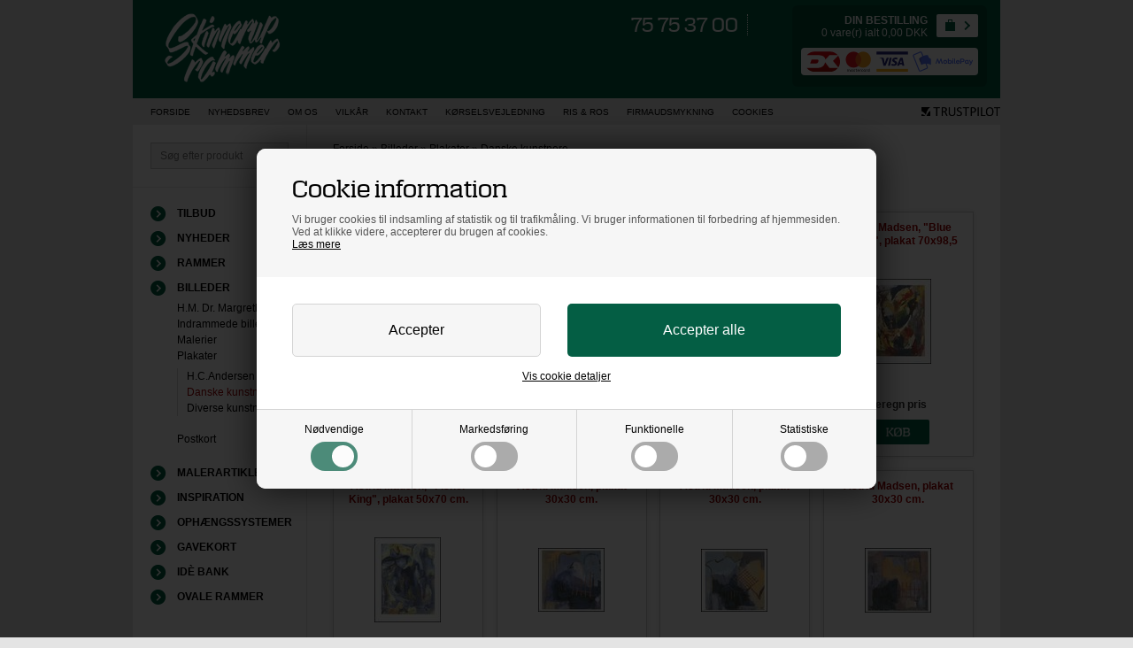

--- FILE ---
content_type: text/html; Charset=UTF-8
request_url: https://www.skinneruprammer.dk/shop/danske-kunstnere-35c1.html
body_size: 23874
content:
<!DOCTYPE html>
<html lang='da' class="webshop-html" xmlns:fb="http://ogp.me/ns/fb#">
<head>
<title>Plakater med dansk kunst - Køb smukke plakater af danske kunstnere</title>
    <meta http-equiv="Content-Type" content="text/html;charset=UTF-8" />
    <meta name="generator" content="DanDomain Webshop" />
    <link rel="canonical" href="https://www.skinneruprammer.dk/shop/danske-kunstnere-35c1.html"/>
    <link rel="next" href="https://www.skinneruprammer.dk/shop/danske-kunstnere-35c2.html">
    <meta property="og:title" content="Danske kunstnere"/>
    <meta property="og:url" content="https://www.skinneruprammer.dk/shop/danske-kunstnere-35c1.html"/>
    <meta property="og:image" content="https://www.skinneruprammer.dk/images/AJ08.jpg"/>
<meta name="google-site-verification" content="TKGAPN-sn7dmn1dDMza80672OilC6ZzG3zF0rrpddNQ" />
    <meta http-equiv="Page-Enter" content="blendTrans(Duration=0)">
    <meta http-equiv="Page-Exit" content="blendTrans(Duration=0)">
    <link href="/shop/frontend/public/css/webshop.css?v=8.117.5220" rel="stylesheet" type="text/css">
    <link href="/images/ddcss/shop-120.css?1756299991000" rel="stylesheet" type="text/css">
    <script type="text/javascript">
        var UsesOwnDoctype = true
        var LanguageID = '1';
        var ReloadBasket = '';
        var MaxBuyMsg = 'Antal må ikke være større end';
        var MinBuyMsg = 'Antal må ikke være mindre end';
        var SelectVarMsg = 'Vælg variant før køb';
        var ProductNumber = '';
        var ProductVariantMasterID = '';
        var Keyword = '';
        var SelectVarTxt = 'Vælg variant';
        var ShowBasketUrl = '/shop/showbasket.html';
        var CurrencyReturnUrl = '/shop/danske-kunstnere-35c1.html';
        var ReqVariantSelect = 'true';
        var EnablePicProtect = false;
        var PicprotectMsg = 'Alle billeder er beskyttet af ophavsret og må ikke anvendes uden Skinnerup Rammer`s tilladelse.';
        var AddedToBasketMessageTriggered = false;
        var CookiePolicy = {"cookiesRequireConsent":true,"allowTrackingCookies":false,"allowStatisticsCookies":false,"allowFunctionalCookies":false};
        setInterval(function(){SilentAjaxGetRequest(location.href);},900000);
    </script>
<script>
window.dataLayer = window.dataLayer || [];
function gtag(){dataLayer.push(arguments);}
gtag('consent', 'default', {
'ad_storage': 'denied',
'analytics_storage': 'denied',
'ad_user_data': 'denied',
'ad_personalization': 'denied',
'personalization_storage': 'denied',
'functionality_storage': 'denied',
'security_storage': 'granted'
});
</script>

<script src="https://www.googletagmanager.com/gtag/js?id=UA-27293012-1" class="shop-native-gtag-script" async ></script>
<script>
window.dataLayer = window.dataLayer || [];
function gtag(){dataLayer.push(arguments);}
gtag('js', new Date());
gtag('config', 'UA-27293012-1', { 'anonymize_ip': true });
gtag('set', 'ads_data_redaction', true);
gtag('config', '934741079', { 'anonymize_ip': true,'send_page_view': false });
</script>

<script type="text/plain" class="ce-script">
!function(f,b,e,v,n,t,s)
{if(f.fbq)return;n=f.fbq=function(){n.callMethod?
n.callMethod.apply(n,arguments):n.queue.push(arguments)};
if(!f._fbq)f._fbq=n;n.push=n;n.loaded=!0;n.version='2.0';
n.queue=[];t=b.createElement(e);t.async=!0;
t.src=v;s=b.getElementsByTagName(e)[0];
s.parentNode.insertBefore(t,s)}(window,document,'script',
'https://connect.facebook.net/en_US/fbevents.js');
fbq('init', '25633737769615648'); 
</script>
<noscript><img height="1" width="1" style="display:none"
src="https://www.facebook.com/tr?id=25633737769615648&ev=PageView&noscript=1"/>
</noscript>
<script type="text/plain" class="ce-script">fbq('track', 'PageView',{},{eventID: 'E24ADBFD-C757-4FF4-AFA7-9F793A9458AA'});</script>
    <script type="text/javascript" src="/shop/frontend/public/js/webshop.all.min.js?v=8.117.5220"></script>
    <link rel="alternate" type="application/rss+xml" href="https://www.skinneruprammer.dk/shop/danske-kunstnere-35c1.rss">

<script>
  var alertbarActive = ['03-07-2024', '26-07-2024'];
  var alertbarText = ['UGE 28-29-30 KAN DER VÆRE LEVERINGSTID 6-8 ARBEJDSDAGE PÅ GRUND AF SOMMERFERIEN.'];
  
  var calculatorPgroups = new Array('1201');
  var posterDealActive = false; // true eller false
  // f.eks. var calculatorPgroups = new Array('1201');
  var gavekort = 1101261;
  
  var newsletterConfig = {
    'mailChimpList' : '50bde84d8a',
    'thankyoutext' : 'Tak for din tilmelding.'
  };
</script>

<meta http-equiv="X-UA-Compatible" content="IE=edge">
<meta name="viewport" content="initial-scale=1.0, maximum-scale=1.0, user-scalable=0">
<link rel="Shortcut Icon" href="/favicon.ico">
<link type="text/css" rel="stylesheet" href="/images/skins/Skinnerup/css/main.css?v=2">
<script type="text/javascript" src="https://cdnjs.cloudflare.com/ajax/libs/jquery-cookie/1.4.1/jquery.cookie.js"></script>
<script type="text/javascript" src="/images/skins/Skinnerup/mmenu/js/jquery.mmenu.min.all.js"></script>
<script type="text/javascript" src="/images/skins/Skinnerup/js/scripts.js?v=8"></script>
<script async type="text/javascript" src="https://widget.trustpilot.com/bootstrap/v5/tp.widget.bootstrap.min.js"></script>
<!--
<script src="https://apis.google.com/js/platform.js" async defer>
  {lang: 'da'}
</script>
-->
<!--
<div id="fb-root"></div>
<script>(function(d, s, id) {
  var js, fjs = d.getElementsByTagName(s)[0];
  if (d.getElementById(id)) return;
  js = d.createElement(s); js.id = id;
  js.src = "https://connect.facebook.net/da_DK/sdk.js#xfbml=1&appId=424968820867615&version=v2.0";
  fjs.parentNode.insertBefore(js, fjs);
}(document, 'script', 'facebook-jssdk'));</script>
-->

<!--
<script nowprocket nitro-exclude type="text/javascript" id="sa-dynamic-optimization" data-uuid="46f8389e-9098-4fb4-b792-05fce9eaae1e" src="[data-uri]"></script>
-->

<!-- Microsoft Advertising -->
<script>
    (function (w, d, t, r, u) {
        var f, n, i;
        w[u] = w[u] || [], f = function () {
                var o = {
                    ti: "73011847",
                    enableAutoSpaTracking: true
                };
                o.q = w[u], w[u] = new UET(o), w[u].push("pageLoad")
            },
            n = d.createElement(t), n.src = r, n.async = 1, n.onload = n.onreadystatechange = function () {
                var s = this.readyState;
                s && s !== "loaded" && s !== "complete" || (f(), n.onload = n.onreadystatechange = null)
            },
            i = d.getElementsByTagName(t)[0], i.parentNode.insertBefore(n, i)
    })
    (window, document, "script", "https://bat.bing.com/bat.js", "uetq");

    // consent
    window.uetq = window.uetq || [];
    window.uetq.push('consent', {
        default: {
            ad_storage: 'denied'
        }
    });
    if (CookiePolicy.allowTrackingCookies) {
        window.uetq.push('consent', {
            update: {
                ad_storage: 'granted'
            }
        });
    }
</script>
<script>shopIdentifier = "192104";ddAppsBaseUrl = "https://youwe.space/ddapps/";var mailchimpScriptUrl = "https://youwe.space/ddapps/apps/mailchimp/js/mailchimp.js";if(window.location.host === "pay.dandomain.dk") {embeddingScriptUrl = "https://pay.dandomain.dk/proxy.aspx?MerchantNumber=" + shopIdentifier + "&tunnelurl=" + mailchimpScriptUrl;}$.ajax({url: mailchimpScriptUrl,timeout: 2000,contentType: "application/x-www-form-urlencoded; charset=ISO-8859-1",dataType: "script"});</script>
</head>


<body class="webshop-productlist webshop-body">
<link type="text/css" rel="stylesheet" href="/images/skins/Skinnerup/css/cookies.css">
<style type="text/css">   #CookiePolicy {       background-color: ;       color: ;       left: 0;       width: 100%;       text-align: center;       z-index: 999;   }       #CookiePolicy h1, #CookiePolicy h2, #CookiePolicy h3, #CookiePolicy h4, #CookiePolicy h5  {       color: ;   }   #CookiePolicy label  {       color: ;   }       #CookiePolicy .Close {       display: block;       text-decoration: none;       font-size: 14px;       height: 20px;       position: absolute;       right: 10px;       top: 0;       width: 20px;       color: ;   }       .CookiePolicyCenterText {      margin: 30px auto;      text-align: left;      max-width: 100%;      position: relative;      width: 980px;   }       .CookiePolicyText {      padding-left:10px;   }</style>    <!--googleoff: all-->
<div id="CookiePolicy" class="fixed-top"><div class="CookiePolicyCenterText"><div class="CookiePolicyText"><h2>Cookie information</h2>

<p>
	Vi bruger cookies til indsamling af statistik og til trafikmåling. Vi bruger informationen til forbedring af hjemmesiden. Ved at klikke videre, accepterer du brugen af cookies.<br />
	<a href="/shop/terms.html?HideCookieDialog=1#cookieconsent">Læs mere</a>
</p>
<div class="cookie-policy-consents-container"><div class="cookie-policy-consents-area area-system-cookies"><input type="checkbox" checked disabled/><label>Nødvendige</label></div><div class="cookie-policy-consents-area area-tracking-cookies"><input type="checkbox" id="cookie-policy-consent-tracking" onclick="toggleConsentForCookieType(this)"/><label for="cookie-policy-consent-tracking">Markedsføring</label></div><div class="cookie-policy-consents-area area-functional-cookies"><input type="checkbox" id="cookie-policy-consent-functional" onclick="toggleConsentForCookieType(this)"/><label for="cookie-policy-consent-functional">Funktionelle</label></div><div class="cookie-policy-consents-area area-statistics-cookies"><input type="checkbox" id="cookie-policy-consent-statistics" onclick="toggleConsentForCookieType(this)"/><label for="cookie-policy-consent-statistics">Statistiske</label></div></div><div class="cookie-policy-details-link-container"><a href="#" onclick="toggleCookiePolicyDetails()">Vis cookie detaljer</a></div><div class="cookie-policy-details-container"><div class="rtable rtable--4cols"><div style="order:1;" class="rtable-cell rtable-header-cell">Cookie</div><div style="order:2;" class="rtable-cell cookie-policy-details-globally-mapped cookie-policy-details-thirdparty cookie-policy-details-column-name">_GRECAPTCHA</div><div style="order:3;" class="rtable-cell cookie-policy-details-globally-mapped cookie-policy-details-column-name">ASPSESSIONID*</div><div style="order:4;" class="rtable-cell cookie-policy-details-globally-mapped cookie-policy-details-column-name">basketIdentifier</div><div style="order:5;" class="rtable-cell cookie-policy-details-globally-mapped cookie-policy-details-column-name">DanDomainWebShop5Favorites</div><div style="order:6;" class="rtable-cell cookie-policy-details-globally-mapped cookie-policy-details-column-name">DDCookiePolicy</div><div style="order:7;" class="rtable-cell cookie-policy-details-globally-mapped cookie-policy-details-column-name">DDCookiePolicy-consent-functional</div><div style="order:8;" class="rtable-cell cookie-policy-details-globally-mapped cookie-policy-details-column-name">DDCookiePolicy-consent-statistics</div><div style="order:9;" class="rtable-cell cookie-policy-details-globally-mapped cookie-policy-details-column-name">DDCookiePolicy-consent-tracking</div><div style="order:10;" class="rtable-cell cookie-policy-details-globally-mapped cookie-policy-details-column-name">DDCookiePolicyDialog</div><div style="order:11;" class="rtable-cell cookie-policy-details-globally-mapped cookie-policy-details-column-name cookie-policy-details-exists-on-client">SharedSessionId</div><div style="order:12;" class="rtable-cell cookie-policy-details-globally-mapped cookie-policy-details-column-name">shop6TipBotFilterRandomStringValue</div><div style="order:13;" class="rtable-cell cookie-policy-details-globally-mapped cookie-policy-details-column-name">shopReviewRandomStringValue</div><div style="order:14;" class="rtable-cell cookie-policy-details-globally-mapped cookie-policy-details-column-name">shopShowBasketSendMailRandomStringValue</div><div style="order:15;" class="rtable-cell cookie-policy-details-globally-mapped cookie-policy-details-thirdparty cookie-policy-details-column-name">_fbp</div><div style="order:16;" class="rtable-cell cookie-policy-details-globally-mapped cookie-policy-details-thirdparty cookie-policy-details-column-name">_ga*</div><div style="order:17;" class="rtable-cell cookie-policy-details-globally-mapped cookie-policy-details-thirdparty cookie-policy-details-column-name">_gat_gtag_UA(Viabill)</div><div style="order:18;" class="rtable-cell cookie-policy-details-globally-mapped cookie-policy-details-thirdparty cookie-policy-details-column-name">_gat_gtag_UA_</div><div style="order:19;" class="rtable-cell cookie-policy-details-globally-mapped cookie-policy-details-thirdparty cookie-policy-details-column-name">_gid</div><div style="order:20;" class="rtable-cell cookie-policy-details-globally-mapped cookie-policy-details-thirdparty cookie-policy-details-column-name">GPS</div><div style="order:21;" class="rtable-cell cookie-policy-details-globally-mapped cookie-policy-details-thirdparty cookie-policy-details-column-name">VISITOR_INFO1_LIVE</div><div style="order:22;" class="rtable-cell cookie-policy-details-globally-mapped cookie-policy-details-thirdparty cookie-policy-details-column-name">YSC</div><div style="order:1;" class="rtable-cell rtable-header-cell">Kategori</div><div style="order:2;" class="rtable-cell cookie-policy-details-globally-mapped cookie-policy-details-thirdparty cookie-policy-details-column-category">Nødvendige</div><div style="order:3;" class="rtable-cell cookie-policy-details-globally-mapped cookie-policy-details-column-category">Nødvendige</div><div style="order:4;" class="rtable-cell cookie-policy-details-globally-mapped cookie-policy-details-column-category">Nødvendige</div><div style="order:5;" class="rtable-cell cookie-policy-details-globally-mapped cookie-policy-details-column-category">Nødvendige</div><div style="order:6;" class="rtable-cell cookie-policy-details-globally-mapped cookie-policy-details-column-category">Nødvendige</div><div style="order:7;" class="rtable-cell cookie-policy-details-globally-mapped cookie-policy-details-column-category">Nødvendige</div><div style="order:8;" class="rtable-cell cookie-policy-details-globally-mapped cookie-policy-details-column-category">Nødvendige</div><div style="order:9;" class="rtable-cell cookie-policy-details-globally-mapped cookie-policy-details-column-category">Nødvendige</div><div style="order:10;" class="rtable-cell cookie-policy-details-globally-mapped cookie-policy-details-column-category">Nødvendige</div><div style="order:11;" class="rtable-cell cookie-policy-details-globally-mapped cookie-policy-details-column-category cookie-policy-details-exists-on-client">Nødvendige</div><div style="order:12;" class="rtable-cell cookie-policy-details-globally-mapped cookie-policy-details-column-category">Nødvendige</div><div style="order:13;" class="rtable-cell cookie-policy-details-globally-mapped cookie-policy-details-column-category">Nødvendige</div><div style="order:14;" class="rtable-cell cookie-policy-details-globally-mapped cookie-policy-details-column-category">Nødvendige</div><div style="order:15;" class="rtable-cell cookie-policy-details-globally-mapped cookie-policy-details-thirdparty cookie-policy-details-column-category">Markedsføring</div><div style="order:16;" class="rtable-cell cookie-policy-details-globally-mapped cookie-policy-details-thirdparty cookie-policy-details-column-category">Markedsføring</div><div style="order:17;" class="rtable-cell cookie-policy-details-globally-mapped cookie-policy-details-thirdparty cookie-policy-details-column-category">Markedsføring</div><div style="order:18;" class="rtable-cell cookie-policy-details-globally-mapped cookie-policy-details-thirdparty cookie-policy-details-column-category">Markedsføring</div><div style="order:19;" class="rtable-cell cookie-policy-details-globally-mapped cookie-policy-details-thirdparty cookie-policy-details-column-category">Markedsføring</div><div style="order:20;" class="rtable-cell cookie-policy-details-globally-mapped cookie-policy-details-thirdparty cookie-policy-details-column-category">Markedsføring</div><div style="order:21;" class="rtable-cell cookie-policy-details-globally-mapped cookie-policy-details-thirdparty cookie-policy-details-column-category">Markedsføring</div><div style="order:22;" class="rtable-cell cookie-policy-details-globally-mapped cookie-policy-details-thirdparty cookie-policy-details-column-category">Markedsføring</div><div style="order:1;" class="rtable-cell rtable-header-cell">Beskrivelse</div><div style="order:2;" class="rtable-cell cookie-policy-details-globally-mapped cookie-policy-details-thirdparty cookie-policy-details-column-description">Bruges til Google ReCaptcha<div class="cookie-policy-third-party-details-container">Google LLC</div></div><div style="order:3;" class="rtable-cell cookie-policy-details-globally-mapped cookie-policy-details-column-description">Bruges til at gemme session data</div><div style="order:4;" class="rtable-cell cookie-policy-details-globally-mapped cookie-policy-details-column-description">Bruges til at gemme kurv</div><div style="order:5;" class="rtable-cell cookie-policy-details-globally-mapped cookie-policy-details-column-description">Bruges af funktionen favorit produkter</div><div style="order:6;" class="rtable-cell cookie-policy-details-globally-mapped cookie-policy-details-column-description">Bruges til at gemme cookie samtykke</div><div style="order:7;" class="rtable-cell cookie-policy-details-globally-mapped cookie-policy-details-column-description">Bruges til at gemme cookie samtykke</div><div style="order:8;" class="rtable-cell cookie-policy-details-globally-mapped cookie-policy-details-column-description">Bruges til at gemme cookie samtykke</div><div style="order:9;" class="rtable-cell cookie-policy-details-globally-mapped cookie-policy-details-column-description">Bruges til at gemme cookie samtykke</div><div style="order:10;" class="rtable-cell cookie-policy-details-globally-mapped cookie-policy-details-column-description">Bruges til at gemme cookie samtykke</div><div style="order:11;" class="rtable-cell cookie-policy-details-globally-mapped cookie-policy-details-column-description cookie-policy-details-exists-on-client">Bruges til at gemme session data</div><div style="order:12;" class="rtable-cell cookie-policy-details-globally-mapped cookie-policy-details-column-description">Bruges af funktionen tip en ven</div><div style="order:13;" class="rtable-cell cookie-policy-details-globally-mapped cookie-policy-details-column-description">Bruges af funktionen produkt anmeldelser</div><div style="order:14;" class="rtable-cell cookie-policy-details-globally-mapped cookie-policy-details-column-description">Bruges til send kurven til en ven funktionen</div><div style="order:15;" class="rtable-cell cookie-policy-details-globally-mapped cookie-policy-details-thirdparty cookie-policy-details-column-description">Bruges af Facebook til online markedsføring<div class="cookie-policy-third-party-details-container">Facebook, Inc.</div></div><div style="order:16;" class="rtable-cell cookie-policy-details-globally-mapped cookie-policy-details-thirdparty cookie-policy-details-column-description">Google analytics bruges til at indsamle statistik om den besøgende<div class="cookie-policy-third-party-details-container">Google LLC</div></div><div style="order:17;" class="rtable-cell cookie-policy-details-globally-mapped cookie-policy-details-thirdparty cookie-policy-details-column-description">Bruges af Google til at tilpasse visning af annoncer<div class="cookie-policy-third-party-details-container">Google LLC</div></div><div style="order:18;" class="rtable-cell cookie-policy-details-globally-mapped cookie-policy-details-thirdparty cookie-policy-details-column-description">Bruges af Google til at tilpasse visning af annoncer<div class="cookie-policy-third-party-details-container">Google LLC</div></div><div style="order:19;" class="rtable-cell cookie-policy-details-globally-mapped cookie-policy-details-thirdparty cookie-policy-details-column-description">Google analytics bruges til at indsamle statistik om den besøgende<div class="cookie-policy-third-party-details-container">Google LLC</div></div><div style="order:20;" class="rtable-cell cookie-policy-details-globally-mapped cookie-policy-details-thirdparty cookie-policy-details-column-description">Bruges af Youtube til afspilning af video<div class="cookie-policy-third-party-details-container">youtube.com </div></div><div style="order:21;" class="rtable-cell cookie-policy-details-globally-mapped cookie-policy-details-thirdparty cookie-policy-details-column-description">Bruges af Youtube til afspilning af video<div class="cookie-policy-third-party-details-container">youtube.com</div></div><div style="order:22;" class="rtable-cell cookie-policy-details-globally-mapped cookie-policy-details-thirdparty cookie-policy-details-column-description">Bruges af Youtube til afspilning af video<div class="cookie-policy-third-party-details-container">youtube.com</div></div><div style="order:1;" class="rtable-cell rtable-header-cell">Udløb</div><div style="order:2;" class="rtable-cell cookie-policy-details-globally-mapped cookie-policy-details-thirdparty cookie-policy-details-column-expire">182 dage</div><div style="order:3;" class="rtable-cell cookie-policy-details-globally-mapped cookie-policy-details-column-expire">session</div><div style="order:4;" class="rtable-cell cookie-policy-details-globally-mapped cookie-policy-details-column-expire">30 dage</div><div style="order:5;" class="rtable-cell cookie-policy-details-globally-mapped cookie-policy-details-column-expire">365 dage</div><div style="order:6;" class="rtable-cell cookie-policy-details-globally-mapped cookie-policy-details-column-expire">365 dage</div><div style="order:7;" class="rtable-cell cookie-policy-details-globally-mapped cookie-policy-details-column-expire">365 dage</div><div style="order:8;" class="rtable-cell cookie-policy-details-globally-mapped cookie-policy-details-column-expire">365 dage</div><div style="order:9;" class="rtable-cell cookie-policy-details-globally-mapped cookie-policy-details-column-expire">365 dage</div><div style="order:10;" class="rtable-cell cookie-policy-details-globally-mapped cookie-policy-details-column-expire">365 dage</div><div style="order:11;" class="rtable-cell cookie-policy-details-globally-mapped cookie-policy-details-column-expire cookie-policy-details-exists-on-client">365 dage</div><div style="order:12;" class="rtable-cell cookie-policy-details-globally-mapped cookie-policy-details-column-expire">session</div><div style="order:13;" class="rtable-cell cookie-policy-details-globally-mapped cookie-policy-details-column-expire">session</div><div style="order:14;" class="rtable-cell cookie-policy-details-globally-mapped cookie-policy-details-column-expire">session</div><div style="order:15;" class="rtable-cell cookie-policy-details-globally-mapped cookie-policy-details-thirdparty cookie-policy-details-column-expire">90 dage</div><div style="order:16;" class="rtable-cell cookie-policy-details-globally-mapped cookie-policy-details-thirdparty cookie-policy-details-column-expire">730 dage</div><div style="order:17;" class="rtable-cell cookie-policy-details-globally-mapped cookie-policy-details-thirdparty cookie-policy-details-column-expire">1 dage</div><div style="order:18;" class="rtable-cell cookie-policy-details-globally-mapped cookie-policy-details-thirdparty cookie-policy-details-column-expire">2 minutter</div><div style="order:19;" class="rtable-cell cookie-policy-details-globally-mapped cookie-policy-details-thirdparty cookie-policy-details-column-expire">2 minutter</div><div style="order:20;" class="rtable-cell cookie-policy-details-globally-mapped cookie-policy-details-thirdparty cookie-policy-details-column-expire">1 dage</div><div style="order:21;" class="rtable-cell cookie-policy-details-globally-mapped cookie-policy-details-thirdparty cookie-policy-details-column-expire">180 dage</div><div style="order:22;" class="rtable-cell cookie-policy-details-globally-mapped cookie-policy-details-thirdparty cookie-policy-details-column-expire">session</div></div></div><div class="cookie-policy-accept-buttons-container"><input id="cookie-policy-accept-button" data-accept-text-original="Accepter" data-accept-text-modified="" class="cookie-policy-accept cookie-policy-button" type="button" value="Accepter" onclick="cookiePolicyAccept('07564214317e409f19f12249276f36c30c159c00')"/><input class="cookie-policy-accept-all cookie-policy-button" type="button" value="Accepter alle" onclick="cookiePolicyAcceptAll('07564214317e409f19f12249276f36c30c159c00')"/></div></div></div></div>
<!--googleon: all-->
<nav id="my-menu"></nav>
<div id="wrapper">
  <header>
    <a href="/shop/frontpage.html"><img alt="Køb her! RAMMER, BILEDER & OPHÆNG" border="0" class="WebShopSkinLogo" src="/images/design/source/logo.gif"></a>
    <div id="btn-menu"></div>
    <div id="basket"><div id="phone">
  75 75 37 00
  </div><A HREF="/shop/showbasket.html">Vis kurv</A><span class="text"><strong>Din bestilling</strong>0 vare(r) ialt 0,00<span class="currency">DKK</span></span><div class="creditcards"><IMG BORDER="0" ALT="" SRC="/images/skins/Skinnerup/images/creditcards.svg"></div>
</div>

    
    <div id="share">
        <!--
      <div class="facebook">
        <div class="fb-like" data-href="https://www.facebook.com/group.php?gid=68117092451" data-layout="button_count" data-send="false" data-show-faces="false" data-width="98"></div>
      </div>
      <div class="google">
        <div class="g-plusone" data-annotation="none" data-size="small"></div>
      </div>
        -->
      <div class="trustpilot">
        <a href="https://www.trustpilot.dk/review/skinneruprammer.dk" target="_blank"><img alt="" src="/images/skins/Skinnerup/images/icon-trustpilot.png" /></a>
      </div>
    </div>
    
  </header>
  <nav>
    <ul class="TopMenu_MenuItems"><li class="TopMenu_MenuItem TopMenu_MenuItem_Idle"><a class="Link_Topmenu Link_Idle_Topmenu" href="/">Forside</a></li><li class="TopMenu_MenuItem TopMenu_MenuItem_Idle"><a class="Link_Topmenu Link_Idle_Topmenu" href="/shop/cms-nyhedsbrev.html">Nyhedsbrev</a></li><li class="TopMenu_MenuItem TopMenu_MenuItem_Idle"><a class="Link_Topmenu Link_Idle_Topmenu" href="/shop/cms-profil.html">Om os</a></li><li class="TopMenu_MenuItem TopMenu_MenuItem_Idle"><a class="Link_Topmenu Link_Idle_Topmenu" href="/shop/cms-vilkaar.html">Vilkår</a></li><li class="TopMenu_MenuItem TopMenu_MenuItem_Idle"><a class="Link_Topmenu Link_Idle_Topmenu" href="/shop/cms-kontakt.html">Kontakt</a></li><li class="TopMenu_MenuItem TopMenu_MenuItem_Idle"><a class="Link_Topmenu Link_Idle_Topmenu" href="/shop/cms-2.html">Kørselsvejledning</a></li><li class="TopMenu_MenuItem TopMenu_MenuItem_External"><a class="Link_Topmenu Link_External_Topmenu" href='https://www.trustpilot.dk/review/skinneruprammer.dk' target='_blank'>Ris & Ros</a></li><li class="TopMenu_MenuItem TopMenu_MenuItem_Idle"><a class="Link_Topmenu Link_Idle_Topmenu" href="/shop/cms-35.html">Firmaudsmykning</a></li><li class="TopMenu_MenuItem TopMenu_MenuItem_Idle"><a class="Link_Topmenu Link_Idle_Topmenu" href="/shop/news-ALL-1.html">Nyheder</a></li><li class="TopMenu_MenuItem TopMenu_MenuItem_Idle"><a class="Link_Topmenu Link_Idle_Topmenu" href="/shop/specialoffer-ALL-1.html">Tilbud</a></li><li class="TopMenu_MenuItem TopMenu_MenuItem_External"><a class="Link_Topmenu Link_External_Topmenu" href='/shop/frontpage.html?ChangeCookiePolicyConsent=1' target=''>Cookies</a></li></ul>
  </nav>
  <div id="main-container">
    <aside>
      <form ID="Search_Form" method="POST" action="/shop/search-1.html" style="margin:0;"><input type="hidden" name="InitSearch" value="1"><span class="SearchTitle_SearchPage">Søg efter produkt</span><br><input type="text" name="Keyword" maxlength="50" size="12" class="SearchField_SearchPage" value=""><span class="nbsp">&nbsp;</span><input type="submit" value="Søg" name="Search" class="SubmitButton_SearchPage"><br></form>
      <div id="ProductmenuContainer_DIV" class="ProductmenuContainer_DIV"><span class="Heading_Productmenu Heading_ProductMenu">Produkter</span><style type="text/css">.ProductMenu_MenuItemBold{font-weight:bold;}</style><ul id="ProductMenu_List"><li class="RootCategory_Productmenu has-dropdown"><a href="/shop/rammer-85s1.html" class="Deactiv_Productmenu Deactiv_ProductMenu CategoryLink0_Productmenu" title="Rammer "><span class="ProductMenu_MenuItemBold">Rammer </span></a></li><li class="RootCategory_Productmenu has-dropdown"><a href="/shop/billeder-94s1.html" class="CategoryLink0_Productmenu DeActiv_Productmenu DeActiv_ProductMenu" title="Billeder"><span class="ProductMenu_MenuItemBold">Billeder</span></a><ul class="dropdown"><li class="SubCategory1_Productmenu"><a href="/shop/h-m-dr-110c1.html" class="Deactiv_Productmenu Deactiv_ProductMenu CategoryLink1_Productmenu" title="H.M. Dr. Margrethe II">H.M. Dr. Margrethe II</a></li><li class="SubCategory1_Productmenu"><a href="/shop/indrammede-billeder-109c1.html" class="Deactiv_Productmenu Deactiv_ProductMenu CategoryLink1_Productmenu" title="Indrammede billeder">Indrammede billeder</a></li><li class="SubCategory1_Productmenu has-dropdown"><a href="/shop/malerier-112s1.html" class="Deactiv_Productmenu Deactiv_ProductMenu CategoryLink1_Productmenu" title="Malerier"><span class="ProductMenu_MenuItemBold">Malerier</span></a></li><li class="SubCategory1_Productmenu has-dropdown"><a href="/shop/plakater-108s1.html" class="Deactiv_Productmenu Deactiv_ProductMenu CategoryLink1_Productmenu" title="Plakater"><span class="ProductMenu_MenuItemBold">Plakater</span></a><ul class="dropdown"><li class="SubCategory2_Productmenu"><a href="/shop/h-c-andersen-151c1.html" class="Deactiv_Productmenu Deactiv_ProductMenu CategoryLink2_Productmenu" title="H.C.Andersen ">H.C.Andersen </a></li><li class="SubCategory2_Productmenu active"><a name="ActiveCategory_A" ID="ActiveCategory_A"></a><a href="/shop/danske-kunstnere-35c1.html" class="CategoryLink2_Productmenu Activ_Productmenu Activ_ProductMenu" title="Danske kunstnere">Danske kunstnere</a></li><li class="SubCategory2_Productmenu"><a href="/shop/diverse-kunstnere-36c1.html" class="Deactiv_Productmenu Deactiv_ProductMenu CategoryLink2_Productmenu" title="Diverse kunstnere">Diverse kunstnere</a></li></ul></li><li class="SubCategory1_Productmenu"><a href="/shop/postkort-114c1.html" class="Deactiv_Productmenu Deactiv_ProductMenu CategoryLink1_Productmenu" title="Postkort">Postkort</a></li></ul></li><li class="RootCategory_Productmenu has-dropdown"><a href="/shop/malerartikler-95s1.html" class="Deactiv_Productmenu Deactiv_ProductMenu CategoryLink0_Productmenu" title="Malerartikler"><span class="ProductMenu_MenuItemBold">Malerartikler</span></a></li><li class="RootCategory_Productmenu has-dropdown"><a href="/shop/inspiration-97s1.html" class="Deactiv_Productmenu Deactiv_ProductMenu CategoryLink0_Productmenu" title="Inspiration"><span class="ProductMenu_MenuItemBold">Inspiration</span></a></li><li class="RootCategory_Productmenu has-dropdown"><a href="/shop/ophængssystemer-98s1.html" class="Deactiv_Productmenu Deactiv_ProductMenu CategoryLink0_Productmenu" title="Ophængssystemer"><span class="ProductMenu_MenuItemBold">Ophængssystemer</span></a></li><li class="RootCategory_Productmenu"><a href="/shop/gavekort-51c1.html" class="Deactiv_Productmenu Deactiv_ProductMenu CategoryLink0_Productmenu" title="Gavekort">Gavekort</a></li><li class="RootCategory_Productmenu"><a href="/shop/idè-bank-79c1.html" class="Deactiv_Productmenu Deactiv_ProductMenu CategoryLink0_Productmenu" title="Idè bank">Idè bank</a></li><li class="RootCategory_Productmenu"><a href="/shop/ovale-rammer-78c1.html" class="Deactiv_Productmenu Deactiv_ProductMenu CategoryLink0_Productmenu" title="Ovale rammer">Ovale rammer</a></li></ul><!--<CategoryStructure>1175[[|]]1161</CategoryStructure>-->
<!--Loaded from disk cache--></div><input type="hidden" value="1161" id="RootCatagory"><!--categories loaded in: 33ms-->
      <script>
        $('#my-menu').append($('aside #ProductMenu_List').clone());
        $('#my-menu').mmenu({
          header: {
            add:true,
            update:true,
            title:$('aside .Heading_ProductMenu').text()
          },
          labels: {
            fixed: true
          }
        });
      </script>
      <!--<div class="fb-like-box" data-href="https://www.facebook.com/SkinnerupRammer?fref=ts" data-colorscheme="light" data-show-faces="false" data-header="false" data-stream="false" data-show-border="false"></div>-->
<!--
<div class="fb-page" data-href="https://www.facebook.com/SkinnerupRammer" data-small-header="false" data-adapt-container-width="true" data-hide-cover="true" data-show-facepile="false" data-show-posts="false"><div class="fb-xfbml-parse-ignore"><blockquote cite="https://www.facebook.com/SkinnerupRammer"><a href="https://www.facebook.com/SkinnerupRammer">Skinnerup Rammer</a></blockquote></div></div>
-->

<!-- TrustBox widget - Classic (Beta) -->
<div class="trustpilot-widget" data-locale="da-DK" data-template-id="54d0e308764ea90794979324" data-businessunit-id="4c6e641f00006400050da884" data-style-height="400px" data-style-width="100%" data-theme="light" data-stars="1,2,3,4,5">
  <a href="https://dk.trustpilot.com/review/skinneruprammer.dk" target="_blank">Trustpilot</a>
</div>
<!-- End TrustBox widget -->

<!--
<div class="trustpilot-widget" data-locale="da-DK" data-template-id="54d0e308764ea90794979324" data-businessunit-id="4c6e641f00006400050da884" data-style-height="400px" data-style-width="100%" data-theme="light" data-stars="1,2,3,4,5"></div>
-->
    </aside>
    <div id="article-border"></div>
    <article>
      <div id="Content_Productlist"><TABLE width="100%" border="0" cellpadding="0" cellspacing="0">
<TR>
<TD CLASS="BreadCrumb_ProductList"><span itemscope itemtype="https://schema.org/BreadcrumbList"><a href="frontpage.html">Forside</a> » <span itemprop="itemListElement" itemscope itemtype="https://schema.org/ListItem"><a class="BreadCrumbLink" href="/shop/billeder-94s1.html" itemprop="item"><span itemprop="name">Billeder</span></a><meta itemprop="position" content="1" /></span> » <span itemprop="itemListElement" itemscope itemtype="https://schema.org/ListItem"><a class="BreadCrumbLink" href="/shop/plakater-108s1.html" itemprop="item"><span itemprop="name">Plakater</span></a><meta itemprop="position" content="2" /></span> » <span itemprop="itemListElement" itemscope itemtype="https://schema.org/ListItem"><a class="BreadCrumbLink_Active" href="/shop/danske-kunstnere-35c1.html" itemprop="item"><span itemprop="name">Danske kunstnere</span></a><meta itemprop="position" content="3" /></span></span></TD>
</TR>
</TABLE>
<h1>Danske kunstnere</h1><style type="text/css">
.CmsPageStyle
{
padding-left:px;
padding-right:px;
padding-top:px;
padding-bottom:px;
}
.CmsPageStyle_Table{width:100%;height:100%;}
</style>

<table class="CmsPageStyle_Table" border="0" cellspacing="0" cellpadding="0"><tr><td class="CmsPageStyle" valign="top">			</td></tr></table><ul class="ProductList_Custom_UL"><li CLASS="BackgroundColor1_Productlist"><Form style="margin:0px;" METHOD="POST" ACTION="/shop/basket.asp" NAME="myformEJ06" ID="productlistBuyForm3125" ONSUBMIT="return BuyProduct(this,'1','0','False');"><INPUT TYPE="hidden" NAME="VerticalScrollPos" VALUE=""><INPUT TYPE="hidden" NAME="BuyReturnUrl" VALUE="/shop/danske-kunstnere-35c1.html"><INPUT TYPE="hidden" NAME="Add" VALUE="1"><INPUT TYPE="hidden" NAME="ProductID" VALUE="EJ06"><div class="product">
<div class="name"><A href="/shop/egill-jacobsen-134x96-3125p.html" title="Egill Jacobsen 134x96">Egill Jacobsen 134x96</A></div>
<div class="image"><div class="news"></div><A href="/shop/egill-jacobsen-134x96-3125p.html" title="Egill Jacobsen 134x96"><IMG BORDER="0" loading="lazy" src="/images/EJ06-t.jpg" alt="Egill Jacobsen 134x96" id="3125"></A></div>
<div class="price">Beregn pris<span class="currency"></span></div>
<div class="buy"><A href="/shop/egill-jacobsen-134x96-3125p.html"><IMG BORDER="0" CLASS="BuyButton_ProductList" src="/images/skins/Skinnerup/images/btn-buy-productlist.png"></A></div>
</div>
</Form><script type="text/javascript">
          $(function(){updateBuyControlsMulti('3125')});
        </script></li><li CLASS="BackgroundColor2_Productlist"><Form style="margin:0px;" METHOD="POST" ACTION="/shop/basket.asp" NAME="myform110400" ID="productlistBuyForm2803" ONSUBMIT="return BuyProduct(this,'1','0','False');"><INPUT TYPE="hidden" NAME="VerticalScrollPos" VALUE=""><INPUT TYPE="hidden" NAME="BuyReturnUrl" VALUE="/shop/danske-kunstnere-35c1.html"><INPUT TYPE="hidden" NAME="Add" VALUE="1"><INPUT TYPE="hidden" NAME="ProductID" VALUE="110400"><div class="product">
<div class="name"><A href="/shop/asger-jorn-plakat-2803p.html" title="Asger Jorn, plakat 124 x 106 cm.">Asger Jorn, plakat 124 x 106 cm.</A></div>
<div class="image"><div class="news"></div><A href="/shop/asger-jorn-plakat-2803p.html" title="Asger Jorn, plakat 124 x 106 cm."><IMG BORDER="0" loading="lazy" src="/images/upload/PICT0013-t.jpg" alt="Asger Jorn, plakat 124 x 106 cm." id="2803"></A></div>
<div class="price">Beregn pris<span class="currency"></span></div>
<div class="buy"><A href="/shop/asger-jorn-plakat-2803p.html"><IMG BORDER="0" CLASS="BuyButton_ProductList" src="/images/skins/Skinnerup/images/btn-buy-productlist.png"></A></div>
</div>
</Form><script type="text/javascript">
          $(function(){updateBuyControlsMulti('2803')});
        </script></li><li CLASS="BackgroundColor1_Productlist"><Form style="margin:0px;" METHOD="POST" ACTION="/shop/basket.asp" NAME="myformAJ14" ID="productlistBuyForm2748" ONSUBMIT="return BuyProduct(this,'1','0','False');"><INPUT TYPE="hidden" NAME="VerticalScrollPos" VALUE=""><INPUT TYPE="hidden" NAME="BuyReturnUrl" VALUE="/shop/danske-kunstnere-35c1.html"><INPUT TYPE="hidden" NAME="Add" VALUE="1"><INPUT TYPE="hidden" NAME="ProductID" VALUE="AJ14"><div class="product">
<div class="name"><A href="/shop/asger-jorn-plakat-2748p.html" title="Asger Jorn, plakat 4 stk. 35x50">Asger Jorn, plakat 4 stk. 35x50</A></div>
<div class="image"><div class="news"></div><A href="/shop/asger-jorn-plakat-2748p.html" title="Asger Jorn, plakat 4 stk. 35x50"><IMG BORDER="0" loading="lazy" src="/images/AJ14-t.jpg" alt="Asger Jorn, plakat 4 stk. 35x50" id="2748"></A></div>
<div class="price">Beregn pris<span class="currency"></span></div>
<div class="buy"><INPUT TYPE="TEXT" NAME="AMOUNT" SIZE="3" MAXLENGTH="6" BORDER="0" CLASS="TextInputField_Productlist TextInputField_ProductList BuyButton_ProductList" VALUE="1" ID="productlistAmountInput2748"><INPUT TYPE="IMAGE" BORDER="0" CLASS="BuyButton_ProductList" src="/images/skins/Skinnerup/images/btn-buy-productlist.png" ID="productlistBuyButton2748"></div>
</div>
</Form><script type="text/javascript">
          $(function(){updateBuyControlsMulti('2748')});
        </script></li><li CLASS="BackgroundColor2_Productlist"><Form style="margin:0px;" METHOD="POST" ACTION="/shop/basket.asp" NAME="myformdk100001" ID="productlistBuyForm1432" ONSUBMIT="return BuyProduct(this,'1','0','False');"><INPUT TYPE="hidden" NAME="VerticalScrollPos" VALUE=""><INPUT TYPE="hidden" NAME="BuyReturnUrl" VALUE="/shop/danske-kunstnere-35c1.html"><INPUT TYPE="hidden" NAME="Add" VALUE="1"><INPUT TYPE="hidden" NAME="ProductID" VALUE="dk100001"><div class="product">
<div class="name"><A href="/shop/astrid-madsen-blue-1432p.html" title="Astrid Madsen, &quot;Blue Balling&quot;, plakat 70x98,5 cm.">Astrid Madsen, "Blue Balling", plakat 70x98,5 cm.</A></div>
<div class="image"><div class="news"></div><A href="/shop/astrid-madsen-blue-1432p.html" title="Astrid Madsen, &quot;Blue Balling&quot;, plakat 70x98,5 cm."><IMG BORDER="0" loading="lazy" src="/images/dk10001-t.jpg" alt="Astrid Madsen, &quot;Blue Balling&quot;, plakat 70x98,5 cm." id="1432"></A></div>
<div class="price">Beregn pris<span class="currency"></span></div>
<div class="buy"><A href="/shop/astrid-madsen-blue-1432p.html"><IMG BORDER="0" CLASS="BuyButton_ProductList" src="/images/skins/Skinnerup/images/btn-buy-productlist.png"></A></div>
</div>
</Form><script type="text/javascript">
          $(function(){updateBuyControlsMulti('1432')});
        </script></li><li CLASS="BackgroundColor1_Productlist"><Form style="margin:0px;" METHOD="POST" ACTION="/shop/basket.asp" NAME="myformdk10054" ID="productlistBuyForm1431" ONSUBMIT="return BuyProduct(this,'1','0','False');"><INPUT TYPE="hidden" NAME="VerticalScrollPos" VALUE=""><INPUT TYPE="hidden" NAME="BuyReturnUrl" VALUE="/shop/danske-kunstnere-35c1.html"><INPUT TYPE="hidden" NAME="Add" VALUE="1"><INPUT TYPE="hidden" NAME="ProductID" VALUE="dk10054"><div class="product">
<div class="name"><A href="/shop/astrid-madsen-fisher-1431p.html" title="Astrid Madsen, &quot;Fisher King&quot;, plakat 50x70 cm.">Astrid Madsen, "Fisher King", plakat 50x70 cm.</A></div>
<div class="image"><div class="news"></div><A href="/shop/astrid-madsen-fisher-1431p.html" title="Astrid Madsen, &quot;Fisher King&quot;, plakat 50x70 cm."><IMG BORDER="0" loading="lazy" src="/images/dk10054-t.jpg" alt="Astrid Madsen, &quot;Fisher King&quot;, plakat 50x70 cm." id="1431"></A></div>
<div class="price">Beregn pris<span class="currency"></span></div>
<div class="buy"><A href="/shop/astrid-madsen-fisher-1431p.html"><IMG BORDER="0" CLASS="BuyButton_ProductList" src="/images/skins/Skinnerup/images/btn-buy-productlist.png"></A></div>
</div>
</Form><script type="text/javascript">
          $(function(){updateBuyControlsMulti('1431')});
        </script></li><li CLASS="BackgroundColor2_Productlist"><Form style="margin:0px;" METHOD="POST" ACTION="/shop/basket.asp" NAME="myformdk10037" ID="productlistBuyForm1427" ONSUBMIT="return BuyProduct(this,'1','0','False');"><INPUT TYPE="hidden" NAME="VerticalScrollPos" VALUE=""><INPUT TYPE="hidden" NAME="BuyReturnUrl" VALUE="/shop/danske-kunstnere-35c1.html"><INPUT TYPE="hidden" NAME="Add" VALUE="1"><INPUT TYPE="hidden" NAME="ProductID" VALUE="dk10037"><div class="product">
<div class="name"><A href="/shop/astrid-madsen-plakat-1427p.html" title="Astrid Madsen, plakat 30x30 cm.">Astrid Madsen, plakat 30x30 cm.</A></div>
<div class="image"><div class="news"></div><A href="/shop/astrid-madsen-plakat-1427p.html" title="Astrid Madsen, plakat 30x30 cm."><IMG BORDER="0" loading="lazy" src="/images/dk10037-t.jpg" alt="Astrid Madsen, plakat 30x30 cm." id="1427"></A></div>
<div class="price">Beregn pris<span class="currency"></span></div>
<div class="buy"><A href="/shop/astrid-madsen-plakat-1427p.html"><IMG BORDER="0" CLASS="BuyButton_ProductList" src="/images/skins/Skinnerup/images/btn-buy-productlist.png"></A></div>
</div>
</Form><script type="text/javascript">
          $(function(){updateBuyControlsMulti('1427')});
        </script></li><li CLASS="BackgroundColor1_Productlist"><Form style="margin:0px;" METHOD="POST" ACTION="/shop/basket.asp" NAME="myformdk100338" ID="productlistBuyForm1428" ONSUBMIT="return BuyProduct(this,'1','0','False');"><INPUT TYPE="hidden" NAME="VerticalScrollPos" VALUE=""><INPUT TYPE="hidden" NAME="BuyReturnUrl" VALUE="/shop/danske-kunstnere-35c1.html"><INPUT TYPE="hidden" NAME="Add" VALUE="1"><INPUT TYPE="hidden" NAME="ProductID" VALUE="dk100338"><div class="product">
<div class="name"><A href="/shop/astrid-madsen-plakat-1428p.html" title="Astrid Madsen, plakat 30x30 cm.">Astrid Madsen, plakat 30x30 cm.</A></div>
<div class="image"><div class="news"></div><A href="/shop/astrid-madsen-plakat-1428p.html" title="Astrid Madsen, plakat 30x30 cm."><IMG BORDER="0" loading="lazy" src="/images/dk100338-t.jpg" alt="Astrid Madsen, plakat 30x30 cm." id="1428"></A></div>
<div class="price">Beregn pris<span class="currency"></span></div>
<div class="buy"><A href="/shop/astrid-madsen-plakat-1428p.html"><IMG BORDER="0" CLASS="BuyButton_ProductList" src="/images/skins/Skinnerup/images/btn-buy-productlist.png"></A></div>
</div>
</Form><script type="text/javascript">
          $(function(){updateBuyControlsMulti('1428')});
        </script></li><li CLASS="BackgroundColor2_Productlist"><Form style="margin:0px;" METHOD="POST" ACTION="/shop/basket.asp" NAME="myformdk10039" ID="productlistBuyForm1429" ONSUBMIT="return BuyProduct(this,'1','0','False');"><INPUT TYPE="hidden" NAME="VerticalScrollPos" VALUE=""><INPUT TYPE="hidden" NAME="BuyReturnUrl" VALUE="/shop/danske-kunstnere-35c1.html"><INPUT TYPE="hidden" NAME="Add" VALUE="1"><INPUT TYPE="hidden" NAME="ProductID" VALUE="dk10039"><div class="product">
<div class="name"><A href="/shop/astrid-madsen-plakat-1429p.html" title="Astrid Madsen, plakat 30x30 cm.">Astrid Madsen, plakat 30x30 cm.</A></div>
<div class="image"><div class="news"></div><A href="/shop/astrid-madsen-plakat-1429p.html" title="Astrid Madsen, plakat 30x30 cm."><IMG BORDER="0" loading="lazy" src="/images/dk10039-t.jpg" alt="Astrid Madsen, plakat 30x30 cm." id="1429"></A></div>
<div class="price">Beregn pris<span class="currency"></span></div>
<div class="buy"><A href="/shop/astrid-madsen-plakat-1429p.html"><IMG BORDER="0" CLASS="BuyButton_ProductList" src="/images/skins/Skinnerup/images/btn-buy-productlist.png"></A></div>
</div>
</Form><script type="text/javascript">
          $(function(){updateBuyControlsMulti('1429')});
        </script></li><li CLASS="BackgroundColor1_Productlist"><Form style="margin:0px;" METHOD="POST" ACTION="/shop/basket.asp" NAME="myform110147" ID="productlistBuyForm318" ONSUBMIT="return BuyProduct(this,'1','0','False');"><INPUT TYPE="hidden" NAME="VerticalScrollPos" VALUE=""><INPUT TYPE="hidden" NAME="BuyReturnUrl" VALUE="/shop/danske-kunstnere-35c1.html"><INPUT TYPE="hidden" NAME="Add" VALUE="1"><INPUT TYPE="hidden" NAME="ProductID" VALUE="110147"><div class="product">
<div class="name"><A href="/shop/bente-merrild-fugl-318p.html" title="Bente Merrild, &quot;Fugl Phønix II&quot;, Plakat 80 x 60cm.">Bente Merrild, "Fugl Phønix II", Plakat 80 x 60cm.</A></div>
<div class="image"><div class="news"></div><A href="/shop/bente-merrild-fugl-318p.html" title="Bente Merrild, &quot;Fugl Phønix II&quot;, Plakat 80 x 60cm."><IMG BORDER="0" loading="lazy" src="/images/new folder/scannede plakater/110147-t.jpg" alt="Bente Merrild, &quot;Fugl Phønix II&quot;, Plakat 80 x 60cm." id="318"></A></div>
<div class="price">Beregn pris<span class="currency"></span></div>
<div class="buy"><A href="/shop/bente-merrild-fugl-318p.html"><IMG BORDER="0" CLASS="BuyButton_ProductList" src="/images/skins/Skinnerup/images/btn-buy-productlist.png"></A></div>
</div>
</Form><script type="text/javascript">
          $(function(){updateBuyControlsMulti('318')});
        </script></li><li CLASS="BackgroundColor2_Productlist"><Form style="margin:0px;" METHOD="POST" ACTION="/shop/basket.asp" NAME="myform110146" ID="productlistBuyForm317" ONSUBMIT="return BuyProduct(this,'1','0','False');"><INPUT TYPE="hidden" NAME="VerticalScrollPos" VALUE=""><INPUT TYPE="hidden" NAME="BuyReturnUrl" VALUE="/shop/danske-kunstnere-35c1.html"><INPUT TYPE="hidden" NAME="Add" VALUE="1"><INPUT TYPE="hidden" NAME="ProductID" VALUE="110146"><div class="product">
<div class="name"><A href="/shop/bente-merrild-fugl-317p.html" title="Bente Merrild, &quot;Fugl Phønix III&quot;, Plakat 80 x 60cm.">Bente Merrild, "Fugl Phønix III", Plakat 80 x 60cm.</A></div>
<div class="image"><div class="news"></div><A href="/shop/bente-merrild-fugl-317p.html" title="Bente Merrild, &quot;Fugl Phønix III&quot;, Plakat 80 x 60cm."><IMG BORDER="0" loading="lazy" src="/images/new folder/scannede plakater/110146-t.jpg" alt="Bente Merrild, &quot;Fugl Phønix III&quot;, Plakat 80 x 60cm." id="317"></A></div>
<div class="price">Beregn pris<span class="currency"></span></div>
<div class="buy"><A href="/shop/bente-merrild-fugl-317p.html"><IMG BORDER="0" CLASS="BuyButton_ProductList" src="/images/skins/Skinnerup/images/btn-buy-productlist.png"></A></div>
</div>
</Form><script type="text/javascript">
          $(function(){updateBuyControlsMulti('317')});
        </script></li><li CLASS="BackgroundColor1_Productlist"><Form style="margin:0px;" METHOD="POST" ACTION="/shop/basket.asp" NAME="myform110145" ID="productlistBuyForm316" ONSUBMIT="return BuyProduct(this,'1','0','False');"><INPUT TYPE="hidden" NAME="VerticalScrollPos" VALUE=""><INPUT TYPE="hidden" NAME="BuyReturnUrl" VALUE="/shop/danske-kunstnere-35c1.html"><INPUT TYPE="hidden" NAME="Add" VALUE="1"><INPUT TYPE="hidden" NAME="ProductID" VALUE="110145"><div class="product">
<div class="name"><A href="/shop/bente-merrild-fugl-316p.html" title="Bente Merrild, &quot;Fugl Phønix IV&quot;, plakat 80 x 60cm.">Bente Merrild, "Fugl Phønix IV", plakat 80 x 60cm.</A></div>
<div class="image"><div class="news"></div><A href="/shop/bente-merrild-fugl-316p.html" title="Bente Merrild, &quot;Fugl Phønix IV&quot;, plakat 80 x 60cm."><IMG BORDER="0" loading="lazy" src="/images/new folder/scannede plakater/110145-t.jpg" alt="Bente Merrild, &quot;Fugl Phønix IV&quot;, plakat 80 x 60cm." id="316"></A></div>
<div class="price">Beregn pris<span class="currency"></span></div>
<div class="buy"><A href="/shop/bente-merrild-fugl-316p.html"><IMG BORDER="0" CLASS="BuyButton_ProductList" src="/images/skins/Skinnerup/images/btn-buy-productlist.png"></A></div>
</div>
</Form><script type="text/javascript">
          $(function(){updateBuyControlsMulti('316')});
        </script></li><li CLASS="BackgroundColor2_Productlist"><Form style="margin:0px;" METHOD="POST" ACTION="/shop/basket.asp" NAME="myform110336" ID="productlistBuyForm476" ONSUBMIT="return BuyProduct(this,'1','0','False');"><INPUT TYPE="hidden" NAME="VerticalScrollPos" VALUE=""><INPUT TYPE="hidden" NAME="BuyReturnUrl" VALUE="/shop/danske-kunstnere-35c1.html"><INPUT TYPE="hidden" NAME="Add" VALUE="1"><INPUT TYPE="hidden" NAME="ProductID" VALUE="110336"><div class="product">
<div class="name"><A href="/shop/bente-merrild-paris-476p.html" title="Bente Merrild, &quot;Paris&quot;, plakat 57x72cm.">Bente Merrild, "Paris", plakat 57x72cm.</A></div>
<div class="image"><div class="news"></div><A href="/shop/bente-merrild-paris-476p.html" title="Bente Merrild, &quot;Paris&quot;, plakat 57x72cm."><IMG BORDER="0" loading="lazy" src="/images/110336-t.jpg" alt="Bente Merrild, &quot;Paris&quot;, plakat 57x72cm." id="476"></A></div>
<div class="price">Beregn pris<span class="currency"></span></div>
<div class="buy"><A href="/shop/bente-merrild-paris-476p.html"><IMG BORDER="0" CLASS="BuyButton_ProductList" src="/images/skins/Skinnerup/images/btn-buy-productlist.png"></A></div>
</div>
</Form><script type="text/javascript">
          $(function(){updateBuyControlsMulti('476')});
        </script></li><li CLASS="BackgroundColor1_Productlist"><Form style="margin:0px;" METHOD="POST" ACTION="/shop/basket.asp" NAME="myform110338" ID="productlistBuyForm477" ONSUBMIT="return BuyProduct(this,'1','0','False');"><INPUT TYPE="hidden" NAME="VerticalScrollPos" VALUE=""><INPUT TYPE="hidden" NAME="BuyReturnUrl" VALUE="/shop/danske-kunstnere-35c1.html"><INPUT TYPE="hidden" NAME="Add" VALUE="1"><INPUT TYPE="hidden" NAME="ProductID" VALUE="110338"><div class="product">
<div class="name"><A href="/shop/bente-merrild-selvportr%C3%A6t-477p.html" title="Bente Merrild, &quot;Selvportræt&quot;, plakat 28x38 cm.">Bente Merrild, "Selvportræt", plakat 28x38 cm.</A></div>
<div class="image"><div class="news"></div><A href="/shop/bente-merrild-selvportr%C3%A6t-477p.html" title="Bente Merrild, &quot;Selvportræt&quot;, plakat 28x38 cm."><IMG BORDER="0" loading="lazy" src="/images/110338-t.jpg" alt="Bente Merrild, &quot;Selvportræt&quot;, plakat 28x38 cm." id="477"></A></div>
<div class="price">Beregn pris<span class="currency"></span></div>
<div class="buy"><A href="/shop/bente-merrild-selvportr%C3%A6t-477p.html"><IMG BORDER="0" CLASS="BuyButton_ProductList" src="/images/skins/Skinnerup/images/btn-buy-productlist.png"></A></div>
</div>
</Form><script type="text/javascript">
          $(function(){updateBuyControlsMulti('477')});
        </script></li><li CLASS="BackgroundColor2_Productlist"><Form style="margin:0px;" METHOD="POST" ACTION="/shop/basket.asp" NAME="myform110144" ID="productlistBuyForm315" ONSUBMIT="return BuyProduct(this,'1','0','False');"><INPUT TYPE="hidden" NAME="VerticalScrollPos" VALUE=""><INPUT TYPE="hidden" NAME="BuyReturnUrl" VALUE="/shop/danske-kunstnere-35c1.html"><INPUT TYPE="hidden" NAME="Add" VALUE="1"><INPUT TYPE="hidden" NAME="ProductID" VALUE="110144"><div class="product">
<div class="name"><A href="/shop/bente-merrild-plakat-315p.html" title="Bente Merrild, plakat 120 x 80cm.">Bente Merrild, plakat 120 x 80cm.</A></div>
<div class="image"><div class="news"></div><A href="/shop/bente-merrild-plakat-315p.html" title="Bente Merrild, plakat 120 x 80cm."><IMG BORDER="0" loading="lazy" src="/images/110144-t.jpg" alt="Bente Merrild, plakat 120 x 80cm." id="315"></A></div>
<div class="price">Beregn pris<span class="currency"></span></div>
<div class="buy"><A href="/shop/bente-merrild-plakat-315p.html"><IMG BORDER="0" CLASS="BuyButton_ProductList" src="/images/skins/Skinnerup/images/btn-buy-productlist.png"></A></div>
</div>
</Form><script type="text/javascript">
          $(function(){updateBuyControlsMulti('315')});
        </script></li><li CLASS="BackgroundColor1_Productlist"><Form style="margin:0px;" METHOD="POST" ACTION="/shop/basket.asp" NAME="myform110148" ID="productlistBuyForm319" ONSUBMIT="return BuyProduct(this,'1','0','False');"><INPUT TYPE="hidden" NAME="VerticalScrollPos" VALUE=""><INPUT TYPE="hidden" NAME="BuyReturnUrl" VALUE="/shop/danske-kunstnere-35c1.html"><INPUT TYPE="hidden" NAME="Add" VALUE="1"><INPUT TYPE="hidden" NAME="ProductID" VALUE="110148"><div class="product">
<div class="name"><A href="/shop/bente-merrild-plakat-319p.html" title="Bente Merrild, plakat 80 x 60cm.">Bente Merrild, plakat 80 x 60cm.</A></div>
<div class="image"><div class="news"></div><A href="/shop/bente-merrild-plakat-319p.html" title="Bente Merrild, plakat 80 x 60cm."><IMG BORDER="0" loading="lazy" src="/images/new folder/scannede plakater/110148-t.jpg" alt="Bente Merrild, plakat 80 x 60cm." id="319"></A></div>
<div class="price">Beregn pris<span class="currency"></span></div>
<div class="buy"><A href="/shop/bente-merrild-plakat-319p.html"><IMG BORDER="0" CLASS="BuyButton_ProductList" src="/images/skins/Skinnerup/images/btn-buy-productlist.png"></A></div>
</div>
</Form><script type="text/javascript">
          $(function(){updateBuyControlsMulti('319')});
        </script></li><li CLASS="BackgroundColor2_Productlist"><Form style="margin:0px;" METHOD="POST" ACTION="/shop/basket.asp" NAME="myform110309" ID="productlistBuyForm612" ONSUBMIT="return BuyProduct(this,'1','0','False');"><INPUT TYPE="hidden" NAME="VerticalScrollPos" VALUE=""><INPUT TYPE="hidden" NAME="BuyReturnUrl" VALUE="/shop/danske-kunstnere-35c1.html"><INPUT TYPE="hidden" NAME="Add" VALUE="1"><INPUT TYPE="hidden" NAME="ProductID" VALUE="110309"><div class="product">
<div class="name"><A href="/shop/birger-lindahl-p-612p.html" title="Birger Lindahl P., plakat 40 x 40 cm.">Birger Lindahl P., plakat 40 x 40 cm.</A></div>
<div class="image"><div class="news"></div><A href="/shop/birger-lindahl-p-612p.html" title="Birger Lindahl P., plakat 40 x 40 cm."><IMG BORDER="0" loading="lazy" src="/images/110230-t.jpg" alt="Birger Lindahl P., plakat 40 x 40 cm." id="612"></A></div>
<div class="price">Beregn pris<span class="currency"></span></div>
<div class="buy"><A href="/shop/birger-lindahl-p-612p.html"><IMG BORDER="0" CLASS="BuyButton_ProductList" src="/images/skins/Skinnerup/images/btn-buy-productlist.png"></A></div>
</div>
</Form><script type="text/javascript">
          $(function(){updateBuyControlsMulti('612')});
        </script></li><li CLASS="BackgroundColor1_Productlist"><Form style="margin:0px;" METHOD="POST" ACTION="/shop/basket.asp" NAME="myform110194" ID="productlistBuyForm363" ONSUBMIT="return BuyProduct(this,'1','0','False');"><INPUT TYPE="hidden" NAME="VerticalScrollPos" VALUE=""><INPUT TYPE="hidden" NAME="BuyReturnUrl" VALUE="/shop/danske-kunstnere-35c1.html"><INPUT TYPE="hidden" NAME="Add" VALUE="1"><INPUT TYPE="hidden" NAME="ProductID" VALUE="110194"><div class="product">
<div class="name"><A href="/shop/birger-lindahl-art-363p.html" title="Birger Lindahl, &quot;Art of design&quot; (phillips), plakat 60 x 88 cm.">Birger Lindahl, "Art of design" (phillips), plakat 60 x 88 cm.</A></div>
<div class="image"><div class="news"></div><A href="/shop/birger-lindahl-art-363p.html" title="Birger Lindahl, &quot;Art of design&quot; (phillips), plakat 60 x 88 cm."><IMG BORDER="0" loading="lazy" src="/images/110194-t.jpg" alt="Birger Lindahl, &quot;Art of design&quot; (phillips), plakat 60 x 88 cm." id="363"></A></div>
<div class="price">Beregn pris<span class="currency"></span></div>
<div class="buy"><A href="/shop/birger-lindahl-art-363p.html"><IMG BORDER="0" CLASS="BuyButton_ProductList" src="/images/skins/Skinnerup/images/btn-buy-productlist.png"></A></div>
</div>
</Form><script type="text/javascript">
          $(function(){updateBuyControlsMulti('363')});
        </script></li><li CLASS="BackgroundColor2_Productlist"><Form style="margin:0px;" METHOD="POST" ACTION="/shop/basket.asp" NAME="myform110193" ID="productlistBuyForm362" ONSUBMIT="return BuyProduct(this,'1','0','False');"><INPUT TYPE="hidden" NAME="VerticalScrollPos" VALUE=""><INPUT TYPE="hidden" NAME="BuyReturnUrl" VALUE="/shop/danske-kunstnere-35c1.html"><INPUT TYPE="hidden" NAME="Add" VALUE="1"><INPUT TYPE="hidden" NAME="ProductID" VALUE="110193"><div class="product">
<div class="name"><A href="/shop/birger-lindahl-art-362p.html" title="Birger Lindahl, &quot;Art of design&quot;, plakat 60 x 88 cm.">Birger Lindahl, "Art of design", plakat 60 x 88 cm.</A></div>
<div class="image"><div class="news"></div><A href="/shop/birger-lindahl-art-362p.html" title="Birger Lindahl, &quot;Art of design&quot;, plakat 60 x 88 cm."><IMG BORDER="0" loading="lazy" src="/images/110193-t.jpg" alt="Birger Lindahl, &quot;Art of design&quot;, plakat 60 x 88 cm." id="362"></A></div>
<div class="price">Beregn pris<span class="currency"></span></div>
<div class="buy"><A href="/shop/birger-lindahl-art-362p.html"><IMG BORDER="0" CLASS="BuyButton_ProductList" src="/images/skins/Skinnerup/images/btn-buy-productlist.png"></A></div>
</div>
</Form><script type="text/javascript">
          $(function(){updateBuyControlsMulti('362')});
        </script></li><li CLASS="BackgroundColor1_Productlist"><Form style="margin:0px;" METHOD="POST" ACTION="/shop/basket.asp" NAME="myform110341" ID="productlistBuyForm480" ONSUBMIT="return BuyProduct(this,'1','0','False');"><INPUT TYPE="hidden" NAME="VerticalScrollPos" VALUE=""><INPUT TYPE="hidden" NAME="BuyReturnUrl" VALUE="/shop/danske-kunstnere-35c1.html"><INPUT TYPE="hidden" NAME="Add" VALUE="1"><INPUT TYPE="hidden" NAME="ProductID" VALUE="110341"><div class="product">
<div class="name"><A href="/shop/birger-lindahl-plakat-480p.html" title="Birger Lindahl, plakat 35 x 50 cm.">Birger Lindahl, plakat 35 x 50 cm.</A></div>
<div class="image"><div class="news"></div><A href="/shop/birger-lindahl-plakat-480p.html" title="Birger Lindahl, plakat 35 x 50 cm."><IMG BORDER="0" loading="lazy" src="/images/110341-t.jpg" alt="Birger Lindahl, plakat 35 x 50 cm." id="480"></A></div>
<div class="price">Beregn pris<span class="currency"></span></div>
<div class="buy"><A href="/shop/birger-lindahl-plakat-480p.html"><IMG BORDER="0" CLASS="BuyButton_ProductList" src="/images/skins/Skinnerup/images/btn-buy-productlist.png"></A></div>
</div>
</Form><script type="text/javascript">
          $(function(){updateBuyControlsMulti('480')});
        </script></li><li CLASS="BackgroundColor2_Productlist"><Form style="margin:0px;" METHOD="POST" ACTION="/shop/basket.asp" NAME="myform110311" ID="productlistBuyForm456" ONSUBMIT="return BuyProduct(this,'1','0','False');"><INPUT TYPE="hidden" NAME="VerticalScrollPos" VALUE=""><INPUT TYPE="hidden" NAME="BuyReturnUrl" VALUE="/shop/danske-kunstnere-35c1.html"><INPUT TYPE="hidden" NAME="Add" VALUE="1"><INPUT TYPE="hidden" NAME="ProductID" VALUE="110311"><div class="product">
<div class="name"><A href="/shop/birger-lindahl-plakat-456p.html" title="Birger Lindahl, plakat 50 x 70 cm.">Birger Lindahl, plakat 50 x 70 cm.</A></div>
<div class="image"><div class="news"></div><A href="/shop/birger-lindahl-plakat-456p.html" title="Birger Lindahl, plakat 50 x 70 cm."><IMG BORDER="0" loading="lazy" src="/images/110311-t.jpg" alt="Birger Lindahl, plakat 50 x 70 cm." id="456"></A></div>
<div class="price">Beregn pris<span class="currency"></span></div>
<div class="buy"><A href="/shop/birger-lindahl-plakat-456p.html"><IMG BORDER="0" CLASS="BuyButton_ProductList" src="/images/skins/Skinnerup/images/btn-buy-productlist.png"></A></div>
</div>
</Form><script type="text/javascript">
          $(function(){updateBuyControlsMulti('456')});
        </script></li><li CLASS="BackgroundColor1_Productlist"><Form style="margin:0px;" METHOD="POST" ACTION="/shop/basket.asp" NAME="myform110312" ID="productlistBuyForm457" ONSUBMIT="return BuyProduct(this,'1','0','False');"><INPUT TYPE="hidden" NAME="VerticalScrollPos" VALUE=""><INPUT TYPE="hidden" NAME="BuyReturnUrl" VALUE="/shop/danske-kunstnere-35c1.html"><INPUT TYPE="hidden" NAME="Add" VALUE="1"><INPUT TYPE="hidden" NAME="ProductID" VALUE="110312"><div class="product">
<div class="name"><A href="/shop/birger-lindahl-plakat-457p.html" title="Birger Lindahl, plakat 50 x 70 cm.">Birger Lindahl, plakat 50 x 70 cm.</A></div>
<div class="image"><div class="news"></div><A href="/shop/birger-lindahl-plakat-457p.html" title="Birger Lindahl, plakat 50 x 70 cm."><IMG BORDER="0" loading="lazy" src="/images/110312-t.jpg" alt="Birger Lindahl, plakat 50 x 70 cm." id="457"></A></div>
<div class="price">Beregn pris<span class="currency"></span></div>
<div class="buy"><A href="/shop/birger-lindahl-plakat-457p.html"><IMG BORDER="0" CLASS="BuyButton_ProductList" src="/images/skins/Skinnerup/images/btn-buy-productlist.png"></A></div>
</div>
</Form><script type="text/javascript">
          $(function(){updateBuyControlsMulti('457')});
        </script></li><li CLASS="BackgroundColor2_Productlist"><Form style="margin:0px;" METHOD="POST" ACTION="/shop/basket.asp" NAME="myform110320" ID="productlistBuyForm463" ONSUBMIT="return BuyProduct(this,'1','0','False');"><INPUT TYPE="hidden" NAME="VerticalScrollPos" VALUE=""><INPUT TYPE="hidden" NAME="BuyReturnUrl" VALUE="/shop/danske-kunstnere-35c1.html"><INPUT TYPE="hidden" NAME="Add" VALUE="1"><INPUT TYPE="hidden" NAME="ProductID" VALUE="110320"><div class="product">
<div class="name"><A href="/shop/birger-lindahl-plakat-463p.html" title="Birger Lindahl, plakat 60 x 100 cm.">Birger Lindahl, plakat 60 x 100 cm.</A></div>
<div class="image"><div class="news"></div><A href="/shop/birger-lindahl-plakat-463p.html" title="Birger Lindahl, plakat 60 x 100 cm."><IMG BORDER="0" loading="lazy" src="/images/110320-t.jpg" alt="Birger Lindahl, plakat 60 x 100 cm." id="463"></A></div>
<div class="price">Beregn pris<span class="currency"></span></div>
<div class="buy"><A href="/shop/birger-lindahl-plakat-463p.html"><IMG BORDER="0" CLASS="BuyButton_ProductList" src="/images/skins/Skinnerup/images/btn-buy-productlist.png"></A></div>
</div>
</Form><script type="text/javascript">
          $(function(){updateBuyControlsMulti('463')});
        </script></li><li CLASS="BackgroundColor1_Productlist"><Form style="margin:0px;" METHOD="POST" ACTION="/shop/basket.asp" NAME="myform110217" ID="productlistBuyForm382" ONSUBMIT="return BuyProduct(this,'1','0','False');"><INPUT TYPE="hidden" NAME="VerticalScrollPos" VALUE=""><INPUT TYPE="hidden" NAME="BuyReturnUrl" VALUE="/shop/danske-kunstnere-35c1.html"><INPUT TYPE="hidden" NAME="Add" VALUE="1"><INPUT TYPE="hidden" NAME="ProductID" VALUE="110217"><div class="product">
<div class="name"><A href="/shop/birger-lindahl-plakat-382p.html" title="Birger Lindahl, plakat 60 x 84 cm.">Birger Lindahl, plakat 60 x 84 cm.</A></div>
<div class="image"><div class="news"></div><A href="/shop/birger-lindahl-plakat-382p.html" title="Birger Lindahl, plakat 60 x 84 cm."><IMG BORDER="0" loading="lazy" src="/images/110217evt-t.jpg" alt="Birger Lindahl, plakat 60 x 84 cm." id="382"></A></div>
<div class="price">Beregn pris<span class="currency"></span></div>
<div class="buy"><A href="/shop/birger-lindahl-plakat-382p.html"><IMG BORDER="0" CLASS="BuyButton_ProductList" src="/images/skins/Skinnerup/images/btn-buy-productlist.png"></A></div>
</div>
</Form><script type="text/javascript">
          $(function(){updateBuyControlsMulti('382')});
        </script></li><li CLASS="BackgroundColor2_Productlist"><Form style="margin:0px;" METHOD="POST" ACTION="/shop/basket.asp" NAME="myform110224" ID="productlistBuyForm389" ONSUBMIT="return BuyProduct(this,'1','0','False');"><INPUT TYPE="hidden" NAME="VerticalScrollPos" VALUE=""><INPUT TYPE="hidden" NAME="BuyReturnUrl" VALUE="/shop/danske-kunstnere-35c1.html"><INPUT TYPE="hidden" NAME="Add" VALUE="1"><INPUT TYPE="hidden" NAME="ProductID" VALUE="110224"><div class="product">
<div class="name"><A href="/shop/birger-lindahl-plakat-389p.html" title="Birger Lindahl, plakat 70 x 90 cm.">Birger Lindahl, plakat 70 x 90 cm.</A></div>
<div class="image"><div class="news"></div><A href="/shop/birger-lindahl-plakat-389p.html" title="Birger Lindahl, plakat 70 x 90 cm."><IMG BORDER="0" loading="lazy" src="/images/110224-t.jpg" alt="Birger Lindahl, plakat 70 x 90 cm." id="389"></A></div>
<div class="price">Beregn pris<span class="currency"></span></div>
<div class="buy"><A href="/shop/birger-lindahl-plakat-389p.html"><IMG BORDER="0" CLASS="BuyButton_ProductList" src="/images/skins/Skinnerup/images/btn-buy-productlist.png"></A></div>
</div>
</Form><script type="text/javascript">
          $(function(){updateBuyControlsMulti('389')});
        </script></li><li CLASS="BackgroundColor1_Productlist"><Form style="margin:0px;" METHOD="POST" ACTION="/shop/basket.asp" NAME="myformAP20015" ID="productlistBuyForm609" ONSUBMIT="return BuyProduct(this,'1','0','False');"><INPUT TYPE="hidden" NAME="VerticalScrollPos" VALUE=""><INPUT TYPE="hidden" NAME="BuyReturnUrl" VALUE="/shop/danske-kunstnere-35c1.html"><INPUT TYPE="hidden" NAME="Add" VALUE="1"><INPUT TYPE="hidden" NAME="ProductID" VALUE="AP20015"><div class="product">
<div class="name"><A href="/shop/birger-lindahl-plakat-609p.html" title="Birger Lindahl, plakat 90 x 60 cm.">Birger Lindahl, plakat 90 x 60 cm.</A></div>
<div class="image"><div class="news"></div><A href="/shop/birger-lindahl-plakat-609p.html" title="Birger Lindahl, plakat 90 x 60 cm."><IMG BORDER="0" loading="lazy" src="/images/AP20015-t.jpg" alt="Birger Lindahl, plakat 90 x 60 cm." id="609"></A></div>
<div class="price">Beregn pris<span class="currency"></span></div>
<div class="buy"><A href="/shop/birger-lindahl-plakat-609p.html"><IMG BORDER="0" CLASS="BuyButton_ProductList" src="/images/skins/Skinnerup/images/btn-buy-productlist.png"></A></div>
</div>
</Form><script type="text/javascript">
          $(function(){updateBuyControlsMulti('609')});
        </script></li><li CLASS="BackgroundColor2_Productlist"><Form style="margin:0px;" METHOD="POST" ACTION="/shop/basket.asp" NAME="myform110190" ID="productlistBuyForm359" ONSUBMIT="return BuyProduct(this,'1','0','False');"><INPUT TYPE="hidden" NAME="VerticalScrollPos" VALUE=""><INPUT TYPE="hidden" NAME="BuyReturnUrl" VALUE="/shop/danske-kunstnere-35c1.html"><INPUT TYPE="hidden" NAME="Add" VALUE="1"><INPUT TYPE="hidden" NAME="ProductID" VALUE="110190"><div class="product">
<div class="name"><A href="/shop/birger-lindahl-plakat-359p.html" title="Birger Lindahl, plakat 90 x 70 cm.">Birger Lindahl, plakat 90 x 70 cm.</A></div>
<div class="image"><div class="news"></div><A href="/shop/birger-lindahl-plakat-359p.html" title="Birger Lindahl, plakat 90 x 70 cm."><IMG BORDER="0" loading="lazy" src="/images/110190-t.jpg" alt="Birger Lindahl, plakat 90 x 70 cm." id="359"></A></div>
<div class="price">Beregn pris<span class="currency"></span></div>
<div class="buy"><A href="/shop/birger-lindahl-plakat-359p.html"><IMG BORDER="0" CLASS="BuyButton_ProductList" src="/images/skins/Skinnerup/images/btn-buy-productlist.png"></A></div>
</div>
</Form><script type="text/javascript">
          $(function(){updateBuyControlsMulti('359')});
        </script></li><li CLASS="BackgroundColor1_Productlist"><Form style="margin:0px;" METHOD="POST" ACTION="/shop/basket.asp" NAME="myform110191" ID="productlistBuyForm360" ONSUBMIT="return BuyProduct(this,'1','0','False');"><INPUT TYPE="hidden" NAME="VerticalScrollPos" VALUE=""><INPUT TYPE="hidden" NAME="BuyReturnUrl" VALUE="/shop/danske-kunstnere-35c1.html"><INPUT TYPE="hidden" NAME="Add" VALUE="1"><INPUT TYPE="hidden" NAME="ProductID" VALUE="110191"><div class="product">
<div class="name"><A href="/shop/birger-lindahl-plakat-360p.html" title="Birger Lindahl, plakat 90 x 70 cm.">Birger Lindahl, plakat 90 x 70 cm.</A></div>
<div class="image"><div class="news"></div><A href="/shop/birger-lindahl-plakat-360p.html" title="Birger Lindahl, plakat 90 x 70 cm."><IMG BORDER="0" loading="lazy" src="/images/110191-t.jpg" alt="Birger Lindahl, plakat 90 x 70 cm." id="360"></A></div>
<div class="price">Beregn pris<span class="currency"></span></div>
<div class="buy"><A href="/shop/birger-lindahl-plakat-360p.html"><IMG BORDER="0" CLASS="BuyButton_ProductList" src="/images/skins/Skinnerup/images/btn-buy-productlist.png"></A></div>
</div>
</Form><script type="text/javascript">
          $(function(){updateBuyControlsMulti('360')});
        </script></li><li CLASS="BackgroundColor2_Productlist"><Form style="margin:0px;" METHOD="POST" ACTION="/shop/basket.asp" NAME="myform110218" ID="productlistBuyForm383" ONSUBMIT="return BuyProduct(this,'1','0','False');"><INPUT TYPE="hidden" NAME="VerticalScrollPos" VALUE=""><INPUT TYPE="hidden" NAME="BuyReturnUrl" VALUE="/shop/danske-kunstnere-35c1.html"><INPUT TYPE="hidden" NAME="Add" VALUE="1"><INPUT TYPE="hidden" NAME="ProductID" VALUE="110218"><div class="product">
<div class="name"><A href="/shop/birger-lindahl-plakat-383p.html" title="Birger Lindahl, plakat 90 x 70 cm.">Birger Lindahl, plakat 90 x 70 cm.</A></div>
<div class="image"><div class="news"></div><A href="/shop/birger-lindahl-plakat-383p.html" title="Birger Lindahl, plakat 90 x 70 cm."><IMG BORDER="0" loading="lazy" src="/images/110218-t.jpg" alt="Birger Lindahl, plakat 90 x 70 cm." id="383"></A></div>
<div class="price">Beregn pris<span class="currency"></span></div>
<div class="buy"><A href="/shop/birger-lindahl-plakat-383p.html"><IMG BORDER="0" CLASS="BuyButton_ProductList" src="/images/skins/Skinnerup/images/btn-buy-productlist.png"></A></div>
</div>
</Form><script type="text/javascript">
          $(function(){updateBuyControlsMulti('383')});
        </script></li><li CLASS="BackgroundColor1_Productlist"><Form style="margin:0px;" METHOD="POST" ACTION="/shop/basket.asp" NAME="myform110220" ID="productlistBuyForm385" ONSUBMIT="return BuyProduct(this,'1','0','False');"><INPUT TYPE="hidden" NAME="VerticalScrollPos" VALUE=""><INPUT TYPE="hidden" NAME="BuyReturnUrl" VALUE="/shop/danske-kunstnere-35c1.html"><INPUT TYPE="hidden" NAME="Add" VALUE="1"><INPUT TYPE="hidden" NAME="ProductID" VALUE="110220"><div class="product">
<div class="name"><A href="/shop/birger-lindahl-plakat-385p.html" title="Birger Lindahl, plakat 90 x 70 cm.">Birger Lindahl, plakat 90 x 70 cm.</A></div>
<div class="image"><div class="news"></div><A href="/shop/birger-lindahl-plakat-385p.html" title="Birger Lindahl, plakat 90 x 70 cm."><IMG BORDER="0" loading="lazy" src="/images/110220-t.jpg" alt="Birger Lindahl, plakat 90 x 70 cm." id="385"></A></div>
<div class="price">Beregn pris<span class="currency"></span></div>
<div class="buy"><A href="/shop/birger-lindahl-plakat-385p.html"><IMG BORDER="0" CLASS="BuyButton_ProductList" src="/images/skins/Skinnerup/images/btn-buy-productlist.png"></A></div>
</div>
</Form><script type="text/javascript">
          $(function(){updateBuyControlsMulti('385')});
        </script></li><li CLASS="BackgroundColor2_Productlist"><Form style="margin:0px;" METHOD="POST" ACTION="/shop/basket.asp" NAME="myform110221" ID="productlistBuyForm386" ONSUBMIT="return BuyProduct(this,'1','0','False');"><INPUT TYPE="hidden" NAME="VerticalScrollPos" VALUE=""><INPUT TYPE="hidden" NAME="BuyReturnUrl" VALUE="/shop/danske-kunstnere-35c1.html"><INPUT TYPE="hidden" NAME="Add" VALUE="1"><INPUT TYPE="hidden" NAME="ProductID" VALUE="110221"><div class="product">
<div class="name"><A href="/shop/birger-lindahl-plakat-386p.html" title="Birger Lindahl, plakat 90 x 70 cm.">Birger Lindahl, plakat 90 x 70 cm.</A></div>
<div class="image"><div class="news"></div><A href="/shop/birger-lindahl-plakat-386p.html" title="Birger Lindahl, plakat 90 x 70 cm."><IMG BORDER="0" loading="lazy" src="/images/110221-t.jpg" alt="Birger Lindahl, plakat 90 x 70 cm." id="386"></A></div>
<div class="price">Beregn pris<span class="currency"></span></div>
<div class="buy"><A href="/shop/birger-lindahl-plakat-386p.html"><IMG BORDER="0" CLASS="BuyButton_ProductList" src="/images/skins/Skinnerup/images/btn-buy-productlist.png"></A></div>
</div>
</Form><script type="text/javascript">
          $(function(){updateBuyControlsMulti('386')});
        </script></li><li CLASS="BackgroundColor1_Productlist"><Form style="margin:0px;" METHOD="POST" ACTION="/shop/basket.asp" NAME="myform110223" ID="productlistBuyForm388" ONSUBMIT="return BuyProduct(this,'1','0','False');"><INPUT TYPE="hidden" NAME="VerticalScrollPos" VALUE=""><INPUT TYPE="hidden" NAME="BuyReturnUrl" VALUE="/shop/danske-kunstnere-35c1.html"><INPUT TYPE="hidden" NAME="Add" VALUE="1"><INPUT TYPE="hidden" NAME="ProductID" VALUE="110223"><div class="product">
<div class="name"><A href="/shop/birger-lindahl-plakat-388p.html" title="Birger Lindahl, plakat 90 x 70 cm.">Birger Lindahl, plakat 90 x 70 cm.</A></div>
<div class="image"><div class="news"></div><A href="/shop/birger-lindahl-plakat-388p.html" title="Birger Lindahl, plakat 90 x 70 cm."><IMG BORDER="0" loading="lazy" src="/images/110223-t.jpg" alt="Birger Lindahl, plakat 90 x 70 cm." id="388"></A></div>
<div class="price">Beregn pris<span class="currency"></span></div>
<div class="buy"><A href="/shop/birger-lindahl-plakat-388p.html"><IMG BORDER="0" CLASS="BuyButton_ProductList" src="/images/skins/Skinnerup/images/btn-buy-productlist.png"></A></div>
</div>
</Form><script type="text/javascript">
          $(function(){updateBuyControlsMulti('388')});
        </script></li><li CLASS="BackgroundColor2_Productlist"><Form style="margin:0px;" METHOD="POST" ACTION="/shop/basket.asp" NAME="myform110306" ID="productlistBuyForm454" ONSUBMIT="return BuyProduct(this,'1','0','False');"><INPUT TYPE="hidden" NAME="VerticalScrollPos" VALUE=""><INPUT TYPE="hidden" NAME="BuyReturnUrl" VALUE="/shop/danske-kunstnere-35c1.html"><INPUT TYPE="hidden" NAME="Add" VALUE="1"><INPUT TYPE="hidden" NAME="ProductID" VALUE="110306"><div class="product">
<div class="name"><A href="/shop/birger-viva-lindahl-454p.html" title="Birger 'Viva' Lindahl, plakat 100 x 70 cm.">Birger 'Viva' Lindahl, plakat 100 x 70 cm.</A></div>
<div class="image"><div class="news"></div><A href="/shop/birger-viva-lindahl-454p.html" title="Birger 'Viva' Lindahl, plakat 100 x 70 cm."><IMG BORDER="0" loading="lazy" src="/images/110306-t.jpg" alt="Birger 'Viva' Lindahl, plakat 100 x 70 cm." id="454"></A></div>
<div class="price">Beregn pris<span class="currency"></span></div>
<div class="buy"><A href="/shop/birger-viva-lindahl-454p.html"><IMG BORDER="0" CLASS="BuyButton_ProductList" src="/images/skins/Skinnerup/images/btn-buy-productlist.png"></A></div>
</div>
</Form><script type="text/javascript">
          $(function(){updateBuyControlsMulti('454')});
        </script></li><li CLASS="BackgroundColor1_Productlist"><Form style="margin:0px;" METHOD="POST" ACTION="/shop/basket.asp" NAME="myform110305" ID="productlistBuyForm453" ONSUBMIT="return BuyProduct(this,'1','0','False');"><INPUT TYPE="hidden" NAME="VerticalScrollPos" VALUE=""><INPUT TYPE="hidden" NAME="BuyReturnUrl" VALUE="/shop/danske-kunstnere-35c1.html"><INPUT TYPE="hidden" NAME="Add" VALUE="1"><INPUT TYPE="hidden" NAME="ProductID" VALUE="110305"><div class="product">
<div class="name"><A href="/shop/birger-viva-lindahl-453p.html" title="Birger 'Viva' Lindahl, plakat 50 x 70 cm.">Birger 'Viva' Lindahl, plakat 50 x 70 cm.</A></div>
<div class="image"><div class="news"></div><A href="/shop/birger-viva-lindahl-453p.html" title="Birger 'Viva' Lindahl, plakat 50 x 70 cm."><IMG BORDER="0" loading="lazy" src="/images/110305-t.jpg" alt="Birger 'Viva' Lindahl, plakat 50 x 70 cm." id="453"></A></div>
<div class="price">Beregn pris<span class="currency"></span></div>
<div class="buy"><A href="/shop/birger-viva-lindahl-453p.html"><IMG BORDER="0" CLASS="BuyButton_ProductList" src="/images/skins/Skinnerup/images/btn-buy-productlist.png"></A></div>
</div>
</Form><script type="text/javascript">
          $(function(){updateBuyControlsMulti('453')});
        </script></li><li CLASS="BackgroundColor2_Productlist"><Form style="margin:0px;" METHOD="POST" ACTION="/shop/basket.asp" NAME="myformAP20001-1" ID="productlistBuyForm607" ONSUBMIT="return BuyProduct(this,'1','0','False');"><INPUT TYPE="hidden" NAME="VerticalScrollPos" VALUE=""><INPUT TYPE="hidden" NAME="BuyReturnUrl" VALUE="/shop/danske-kunstnere-35c1.html"><INPUT TYPE="hidden" NAME="Add" VALUE="1"><INPUT TYPE="hidden" NAME="ProductID" VALUE="AP20001-1"><div class="product">
<div class="name"><A href="/shop/brandts-kl%C3%A6defabrik-plakat-607p.html" title="'Brandts Klædefabrik', plakat 35 x 50 cm.">'Brandts Klædefabrik', plakat 35 x 50 cm.</A></div>
<div class="image"><div class="news"></div><A href="/shop/brandts-kl%C3%A6defabrik-plakat-607p.html" title="'Brandts Klædefabrik', plakat 35 x 50 cm."><IMG BORDER="0" loading="lazy" src="/images/AP20001-t.jpg" alt="'Brandts Klædefabrik', plakat 35 x 50 cm." id="607"></A></div>
<div class="price">Beregn pris<span class="currency"></span></div>
<div class="buy"><A href="/shop/brandts-kl%C3%A6defabrik-plakat-607p.html"><IMG BORDER="0" CLASS="BuyButton_ProductList" src="/images/skins/Skinnerup/images/btn-buy-productlist.png"></A></div>
</div>
</Form><script type="text/javascript">
          $(function(){updateBuyControlsMulti('607')});
        </script></li><li CLASS="BackgroundColor1_Productlist"><Form style="margin:0px;" METHOD="POST" ACTION="/shop/basket.asp" NAME="myformdk10021" ID="productlistBuyForm1440" ONSUBMIT="return BuyProduct(this,'1','0','False');"><INPUT TYPE="hidden" NAME="VerticalScrollPos" VALUE=""><INPUT TYPE="hidden" NAME="BuyReturnUrl" VALUE="/shop/danske-kunstnere-35c1.html"><INPUT TYPE="hidden" NAME="Add" VALUE="1"><INPUT TYPE="hidden" NAME="ProductID" VALUE="dk10021"><div class="product">
<div class="name"><A href="/shop/elin-neumann-farlig-1440p.html" title="Elin Neumann, &quot;Farlig sejlads&quot;, plakat 50x70 cm.">Elin Neumann, "Farlig sejlads", plakat 50x70 cm.</A></div>
<div class="image"><div class="news"></div><A href="/shop/elin-neumann-farlig-1440p.html" title="Elin Neumann, &quot;Farlig sejlads&quot;, plakat 50x70 cm."><IMG BORDER="0" loading="lazy" src="/images/dk10021-t.jpg" alt="Elin Neumann, &quot;Farlig sejlads&quot;, plakat 50x70 cm." id="1440"></A></div>
<div class="price">Beregn pris<span class="currency"></span></div>
<div class="buy"><A href="/shop/elin-neumann-farlig-1440p.html"><IMG BORDER="0" CLASS="BuyButton_ProductList" src="/images/skins/Skinnerup/images/btn-buy-productlist.png"></A></div>
</div>
</Form><script type="text/javascript">
          $(function(){updateBuyControlsMulti('1440')});
        </script></li><li CLASS="BackgroundColor2_Productlist"><Form style="margin:0px;" METHOD="POST" ACTION="/shop/basket.asp" NAME="myformdk10022" ID="productlistBuyForm1441" ONSUBMIT="return BuyProduct(this,'1','0','False');"><INPUT TYPE="hidden" NAME="VerticalScrollPos" VALUE=""><INPUT TYPE="hidden" NAME="BuyReturnUrl" VALUE="/shop/danske-kunstnere-35c1.html"><INPUT TYPE="hidden" NAME="Add" VALUE="1"><INPUT TYPE="hidden" NAME="ProductID" VALUE="dk10022"><div class="product">
<div class="name"><A href="/shop/elin-neumann-p%C3%A5-1441p.html" title="Elin Neumann, &quot;På havet&quot;, plakat 50x70 cm.">Elin Neumann, "På havet", plakat 50x70 cm.</A></div>
<div class="image"><div class="news"></div><A href="/shop/elin-neumann-p%C3%A5-1441p.html" title="Elin Neumann, &quot;På havet&quot;, plakat 50x70 cm."><IMG BORDER="0" loading="lazy" src="/images/dk10022-t.jpg" alt="Elin Neumann, &quot;På havet&quot;, plakat 50x70 cm." id="1441"></A></div>
<div class="price">Beregn pris<span class="currency"></span></div>
<div class="buy"><A href="/shop/elin-neumann-p%C3%A5-1441p.html"><IMG BORDER="0" CLASS="BuyButton_ProductList" src="/images/skins/Skinnerup/images/btn-buy-productlist.png"></A></div>
</div>
</Form><script type="text/javascript">
          $(function(){updateBuyControlsMulti('1441')});
        </script></li><li CLASS="BackgroundColor1_Productlist"><Form style="margin:0px;" METHOD="POST" ACTION="/shop/basket.asp" NAME="myform110300" ID="productlistBuyForm450" ONSUBMIT="return BuyProduct(this,'1','0','False');"><INPUT TYPE="hidden" NAME="VerticalScrollPos" VALUE=""><INPUT TYPE="hidden" NAME="BuyReturnUrl" VALUE="/shop/danske-kunstnere-35c1.html"><INPUT TYPE="hidden" NAME="Add" VALUE="1"><INPUT TYPE="hidden" NAME="ProductID" VALUE="110300"><div class="product">
<div class="name"><A href="/shop/finn-pedersen-plakat-450p.html" title="Finn Pedersen, plakat 75 x 86 cm.">Finn Pedersen, plakat 75 x 86 cm.</A></div>
<div class="image"><div class="news"></div><A href="/shop/finn-pedersen-plakat-450p.html" title="Finn Pedersen, plakat 75 x 86 cm."><IMG BORDER="0" loading="lazy" src="/images/110300-t.jpg" alt="Finn Pedersen, plakat 75 x 86 cm." id="450"></A></div>
<div class="price">Beregn pris<span class="currency"></span></div>
<div class="buy"><A href="/shop/finn-pedersen-plakat-450p.html"><IMG BORDER="0" CLASS="BuyButton_ProductList" src="/images/skins/Skinnerup/images/btn-buy-productlist.png"></A></div>
</div>
</Form><script type="text/javascript">
          $(function(){updateBuyControlsMulti('450')});
        </script></li><li CLASS="BackgroundColor2_Productlist"><Form style="margin:0px;" METHOD="POST" ACTION="/shop/basket.asp" NAME="myformdk10020" ID="productlistBuyForm1390" ONSUBMIT="return BuyProduct(this,'1','0','False');"><INPUT TYPE="hidden" NAME="VerticalScrollPos" VALUE=""><INPUT TYPE="hidden" NAME="BuyReturnUrl" VALUE="/shop/danske-kunstnere-35c1.html"><INPUT TYPE="hidden" NAME="Add" VALUE="1"><INPUT TYPE="hidden" NAME="ProductID" VALUE="dk10020"><div class="product">
<div class="name"><A href="/shop/gitte-klausen-casa-1390p.html" title="Gitte Klausen, &quot;Casa&quot;, plakat 100x70 cm.">Gitte Klausen, "Casa", plakat 100x70 cm.</A></div>
<div class="image"><div class="news"></div><A href="/shop/gitte-klausen-casa-1390p.html" title="Gitte Klausen, &quot;Casa&quot;, plakat 100x70 cm."><IMG BORDER="0" loading="lazy" src="/images/dk10020-t.jpg" alt="Gitte Klausen, &quot;Casa&quot;, plakat 100x70 cm." id="1390"></A></div>
<div class="price">Beregn pris<span class="currency"></span></div>
<div class="buy"><A href="/shop/gitte-klausen-casa-1390p.html"><IMG BORDER="0" CLASS="BuyButton_ProductList" src="/images/skins/Skinnerup/images/btn-buy-productlist.png"></A></div>
</div>
</Form><script type="text/javascript">
          $(function(){updateBuyControlsMulti('1390')});
        </script></li><li CLASS="BackgroundColor1_Productlist"><Form style="margin:0px;" METHOD="POST" ACTION="/shop/basket.asp" NAME="myformdk10058" ID="productlistBuyForm1396" ONSUBMIT="return BuyProduct(this,'1','0','False');"><INPUT TYPE="hidden" NAME="VerticalScrollPos" VALUE=""><INPUT TYPE="hidden" NAME="BuyReturnUrl" VALUE="/shop/danske-kunstnere-35c1.html"><INPUT TYPE="hidden" NAME="Add" VALUE="1"><INPUT TYPE="hidden" NAME="ProductID" VALUE="dk10058"><div class="product">
<div class="name"><A href="/shop/gitte-klausen-cave-1396p.html" title="Gitte Klausen, &quot;Cave&quot;, plakat 50x70 cm.">Gitte Klausen, "Cave", plakat 50x70 cm.</A></div>
<div class="image"><div class="news"></div><A href="/shop/gitte-klausen-cave-1396p.html" title="Gitte Klausen, &quot;Cave&quot;, plakat 50x70 cm."><IMG BORDER="0" loading="lazy" src="/images/dk10058-t.jpg" alt="Gitte Klausen, &quot;Cave&quot;, plakat 50x70 cm." id="1396"></A></div>
<div class="price">Beregn pris<span class="currency"></span></div>
<div class="buy"><A href="/shop/gitte-klausen-cave-1396p.html"><IMG BORDER="0" CLASS="BuyButton_ProductList" src="/images/skins/Skinnerup/images/btn-buy-productlist.png"></A></div>
</div>
</Form><script type="text/javascript">
          $(function(){updateBuyControlsMulti('1396')});
        </script></li><li CLASS="BackgroundColor2_Productlist"><Form style="margin:0px;" METHOD="POST" ACTION="/shop/basket.asp" NAME="myformdk10013" ID="productlistBuyForm1395" ONSUBMIT="return BuyProduct(this,'1','0','False');"><INPUT TYPE="hidden" NAME="VerticalScrollPos" VALUE=""><INPUT TYPE="hidden" NAME="BuyReturnUrl" VALUE="/shop/danske-kunstnere-35c1.html"><INPUT TYPE="hidden" NAME="Add" VALUE="1"><INPUT TYPE="hidden" NAME="ProductID" VALUE="dk10013"><div class="product">
<div class="name"><A href="/shop/gitte-klausen-cave-1395p.html" title="Gitte Klausen, &quot;Cave&quot;, plakat 70x100 cm.">Gitte Klausen, "Cave", plakat 70x100 cm.</A></div>
<div class="image"><div class="news"></div><A href="/shop/gitte-klausen-cave-1395p.html" title="Gitte Klausen, &quot;Cave&quot;, plakat 70x100 cm."><IMG BORDER="0" loading="lazy" src="/images/dk10013-t.jpg" alt="Gitte Klausen, &quot;Cave&quot;, plakat 70x100 cm." id="1395"></A></div>
<div class="price">Beregn pris<span class="currency"></span></div>
<div class="buy"><A href="/shop/gitte-klausen-cave-1395p.html"><IMG BORDER="0" CLASS="BuyButton_ProductList" src="/images/skins/Skinnerup/images/btn-buy-productlist.png"></A></div>
</div>
</Form><script type="text/javascript">
          $(function(){updateBuyControlsMulti('1395')});
        </script></li><li CLASS="BackgroundColor1_Productlist"><Form style="margin:0px;" METHOD="POST" ACTION="/shop/basket.asp" NAME="myformdk10056" ID="productlistBuyForm1392" ONSUBMIT="return BuyProduct(this,'1','0','False');"><INPUT TYPE="hidden" NAME="VerticalScrollPos" VALUE=""><INPUT TYPE="hidden" NAME="BuyReturnUrl" VALUE="/shop/danske-kunstnere-35c1.html"><INPUT TYPE="hidden" NAME="Add" VALUE="1"><INPUT TYPE="hidden" NAME="ProductID" VALUE="dk10056"><div class="product">
<div class="name"><A href="/shop/gitte-klausen-jara-1392p.html" title="Gitte Klausen, &quot;Jara&quot;, plakat 50x70 cm.">Gitte Klausen, "Jara", plakat 50x70 cm.</A></div>
<div class="image"><div class="news"></div><A href="/shop/gitte-klausen-jara-1392p.html" title="Gitte Klausen, &quot;Jara&quot;, plakat 50x70 cm."><IMG BORDER="0" loading="lazy" src="/images/dk10056-t.jpg" alt="Gitte Klausen, &quot;Jara&quot;, plakat 50x70 cm." id="1392"></A></div>
<div class="price">Beregn pris<span class="currency"></span></div>
<div class="buy"><A href="/shop/gitte-klausen-jara-1392p.html"><IMG BORDER="0" CLASS="BuyButton_ProductList" src="/images/skins/Skinnerup/images/btn-buy-productlist.png"></A></div>
</div>
</Form><script type="text/javascript">
          $(function(){updateBuyControlsMulti('1392')});
        </script></li><li CLASS="BackgroundColor2_Productlist"><Form style="margin:0px;" METHOD="POST" ACTION="/shop/basket.asp" NAME="myformdk10009" ID="productlistBuyForm1391" ONSUBMIT="return BuyProduct(this,'1','0','False');"><INPUT TYPE="hidden" NAME="VerticalScrollPos" VALUE=""><INPUT TYPE="hidden" NAME="BuyReturnUrl" VALUE="/shop/danske-kunstnere-35c1.html"><INPUT TYPE="hidden" NAME="Add" VALUE="1"><INPUT TYPE="hidden" NAME="ProductID" VALUE="dk10009"><div class="product">
<div class="name"><A href="/shop/gitte-klausen-jara-1391p.html" title="Gitte Klausen, &quot;Jara&quot;, plakat 70x98,5 cm">Gitte Klausen, "Jara", plakat 70x98,5 cm</A></div>
<div class="image"><div class="news"></div><A href="/shop/gitte-klausen-jara-1391p.html" title="Gitte Klausen, &quot;Jara&quot;, plakat 70x98,5 cm"><IMG BORDER="0" loading="lazy" src="/images/dk10009-t.jpg" alt="Gitte Klausen, &quot;Jara&quot;, plakat 70x98,5 cm" id="1391"></A></div>
<div class="price">Beregn pris<span class="currency"></span></div>
<div class="buy"><A href="/shop/gitte-klausen-jara-1391p.html"><IMG BORDER="0" CLASS="BuyButton_ProductList" src="/images/skins/Skinnerup/images/btn-buy-productlist.png"></A></div>
</div>
</Form><script type="text/javascript">
          $(function(){updateBuyControlsMulti('1391')});
        </script></li><li CLASS="BackgroundColor1_Productlist"><Form style="margin:0px;" METHOD="POST" ACTION="/shop/basket.asp" NAME="myformdk10069" ID="productlistBuyForm1384" ONSUBMIT="return BuyProduct(this,'1','0','False');"><INPUT TYPE="hidden" NAME="VerticalScrollPos" VALUE=""><INPUT TYPE="hidden" NAME="BuyReturnUrl" VALUE="/shop/danske-kunstnere-35c1.html"><INPUT TYPE="hidden" NAME="Add" VALUE="1"><INPUT TYPE="hidden" NAME="ProductID" VALUE="dk10069"><div class="product">
<div class="name"><A href="/shop/gitte-klausen-vega-1384p.html" title="Gitte Klausen, &quot;Vega I&quot;, plakat 50x70 cm.">Gitte Klausen, "Vega I", plakat 50x70 cm.</A></div>
<div class="image"><div class="news"></div><A href="/shop/gitte-klausen-vega-1384p.html" title="Gitte Klausen, &quot;Vega I&quot;, plakat 50x70 cm."><IMG BORDER="0" loading="lazy" src="/images/dk10069-t.jpg" alt="Gitte Klausen, &quot;Vega I&quot;, plakat 50x70 cm." id="1384"></A></div>
<div class="price">Beregn pris<span class="currency"></span></div>
<div class="buy"><A href="/shop/gitte-klausen-vega-1384p.html"><IMG BORDER="0" CLASS="BuyButton_ProductList" src="/images/skins/Skinnerup/images/btn-buy-productlist.png"></A></div>
</div>
</Form><script type="text/javascript">
          $(function(){updateBuyControlsMulti('1384')});
        </script></li><li CLASS="BackgroundColor2_Productlist"><Form style="margin:0px;" METHOD="POST" ACTION="/shop/basket.asp" NAME="myformdk10070" ID="productlistBuyForm1385" ONSUBMIT="return BuyProduct(this,'1','0','False');"><INPUT TYPE="hidden" NAME="VerticalScrollPos" VALUE=""><INPUT TYPE="hidden" NAME="BuyReturnUrl" VALUE="/shop/danske-kunstnere-35c1.html"><INPUT TYPE="hidden" NAME="Add" VALUE="1"><INPUT TYPE="hidden" NAME="ProductID" VALUE="dk10070"><div class="product">
<div class="name"><A href="/shop/gitte-klausen-vega-1385p.html" title="Gitte Klausen, &quot;Vega II&quot;, plakat 50x70 cm.">Gitte Klausen, "Vega II", plakat 50x70 cm.</A></div>
<div class="image"><div class="news"></div><A href="/shop/gitte-klausen-vega-1385p.html" title="Gitte Klausen, &quot;Vega II&quot;, plakat 50x70 cm."><IMG BORDER="0" loading="lazy" src="/images/dk10070-t.jpg" alt="Gitte Klausen, &quot;Vega II&quot;, plakat 50x70 cm." id="1385"></A></div>
<div class="price">Beregn pris<span class="currency"></span></div>
<div class="buy"><A href="/shop/gitte-klausen-vega-1385p.html"><IMG BORDER="0" CLASS="BuyButton_ProductList" src="/images/skins/Skinnerup/images/btn-buy-productlist.png"></A></div>
</div>
</Form><script type="text/javascript">
          $(function(){updateBuyControlsMulti('1385')});
        </script></li><li CLASS="BackgroundColor1_Productlist"><Form style="margin:0px;" METHOD="POST" ACTION="/shop/basket.asp" NAME="myformdk10057" ID="productlistBuyForm1394" ONSUBMIT="return BuyProduct(this,'1','0','False');"><INPUT TYPE="hidden" NAME="VerticalScrollPos" VALUE=""><INPUT TYPE="hidden" NAME="BuyReturnUrl" VALUE="/shop/danske-kunstnere-35c1.html"><INPUT TYPE="hidden" NAME="Add" VALUE="1"><INPUT TYPE="hidden" NAME="ProductID" VALUE="dk10057"><div class="product">
<div class="name"><A href="/shop/gitte-klausen-wall-1394p.html" title="Gitte Klausen, &quot;Wall&quot;, plakat 50x70 cm.">Gitte Klausen, "Wall", plakat 50x70 cm.</A></div>
<div class="image"><div class="news"></div><A href="/shop/gitte-klausen-wall-1394p.html" title="Gitte Klausen, &quot;Wall&quot;, plakat 50x70 cm."><IMG BORDER="0" loading="lazy" src="/images/dk10057-t.jpg" alt="Gitte Klausen, &quot;Wall&quot;, plakat 50x70 cm." id="1394"></A></div>
<div class="price">Beregn pris<span class="currency"></span></div>
<div class="buy"><A href="/shop/gitte-klausen-wall-1394p.html"><IMG BORDER="0" CLASS="BuyButton_ProductList" src="/images/skins/Skinnerup/images/btn-buy-productlist.png"></A></div>
</div>
</Form><script type="text/javascript">
          $(function(){updateBuyControlsMulti('1394')});
        </script></li><li CLASS="BackgroundColor2_Productlist"><Form style="margin:0px;" METHOD="POST" ACTION="/shop/basket.asp" NAME="myformdk10012" ID="productlistBuyForm1393" ONSUBMIT="return BuyProduct(this,'1','0','False');"><INPUT TYPE="hidden" NAME="VerticalScrollPos" VALUE=""><INPUT TYPE="hidden" NAME="BuyReturnUrl" VALUE="/shop/danske-kunstnere-35c1.html"><INPUT TYPE="hidden" NAME="Add" VALUE="1"><INPUT TYPE="hidden" NAME="ProductID" VALUE="dk10012"><div class="product">
<div class="name"><A href="/shop/gitte-klausen-wall-1393p.html" title="Gitte Klausen, &quot;Wall&quot;, plakat 70x100 cm.">Gitte Klausen, "Wall", plakat 70x100 cm.</A></div>
<div class="image"><div class="news"></div><A href="/shop/gitte-klausen-wall-1393p.html" title="Gitte Klausen, &quot;Wall&quot;, plakat 70x100 cm."><IMG BORDER="0" loading="lazy" src="/images/dk10012-t.jpg" alt="Gitte Klausen, &quot;Wall&quot;, plakat 70x100 cm." id="1393"></A></div>
<div class="price">Beregn pris<span class="currency"></span></div>
<div class="buy"><A href="/shop/gitte-klausen-wall-1393p.html"><IMG BORDER="0" CLASS="BuyButton_ProductList" src="/images/skins/Skinnerup/images/btn-buy-productlist.png"></A></div>
</div>
</Form><script type="text/javascript">
          $(function(){updateBuyControlsMulti('1393')});
        </script></li><li CLASS="BackgroundColor1_Productlist"><Form style="margin:0px;" METHOD="POST" ACTION="/shop/basket.asp" NAME="myformdk10031" ID="productlistBuyForm1386" ONSUBMIT="return BuyProduct(this,'1','0','False');"><INPUT TYPE="hidden" NAME="VerticalScrollPos" VALUE=""><INPUT TYPE="hidden" NAME="BuyReturnUrl" VALUE="/shop/danske-kunstnere-35c1.html"><INPUT TYPE="hidden" NAME="Add" VALUE="1"><INPUT TYPE="hidden" NAME="ProductID" VALUE="dk10031"><div class="product">
<div class="name"><A href="/shop/gitte-klausen-plakat-1386p.html" title="Gitte Klausen, plakat 30x30 cm.">Gitte Klausen, plakat 30x30 cm.</A></div>
<div class="image"><div class="news"></div><A href="/shop/gitte-klausen-plakat-1386p.html" title="Gitte Klausen, plakat 30x30 cm."><IMG BORDER="0" loading="lazy" src="/images/dk10031-t.jpg" alt="Gitte Klausen, plakat 30x30 cm." id="1386"></A></div>
<div class="price">Beregn pris<span class="currency"></span></div>
<div class="buy"><A href="/shop/gitte-klausen-plakat-1386p.html"><IMG BORDER="0" CLASS="BuyButton_ProductList" src="/images/skins/Skinnerup/images/btn-buy-productlist.png"></A></div>
</div>
</Form><script type="text/javascript">
          $(function(){updateBuyControlsMulti('1386')});
        </script></li><li CLASS="BackgroundColor2_Productlist"><Form style="margin:0px;" METHOD="POST" ACTION="/shop/basket.asp" NAME="myformdk10032" ID="productlistBuyForm1387" ONSUBMIT="return BuyProduct(this,'1','0','False');"><INPUT TYPE="hidden" NAME="VerticalScrollPos" VALUE=""><INPUT TYPE="hidden" NAME="BuyReturnUrl" VALUE="/shop/danske-kunstnere-35c1.html"><INPUT TYPE="hidden" NAME="Add" VALUE="1"><INPUT TYPE="hidden" NAME="ProductID" VALUE="dk10032"><div class="product">
<div class="name"><A href="/shop/gitte-klausen-plakat-1387p.html" title="Gitte Klausen, plakat 30x30 cm.">Gitte Klausen, plakat 30x30 cm.</A></div>
<div class="image"><div class="news"></div><A href="/shop/gitte-klausen-plakat-1387p.html" title="Gitte Klausen, plakat 30x30 cm."><IMG BORDER="0" loading="lazy" src="/images/dk10032-t.jpg" alt="Gitte Klausen, plakat 30x30 cm." id="1387"></A></div>
<div class="price">Beregn pris<span class="currency"></span></div>
<div class="buy"><A href="/shop/gitte-klausen-plakat-1387p.html"><IMG BORDER="0" CLASS="BuyButton_ProductList" src="/images/skins/Skinnerup/images/btn-buy-productlist.png"></A></div>
</div>
</Form><script type="text/javascript">
          $(function(){updateBuyControlsMulti('1387')});
        </script></li><li CLASS="BackgroundColor1_Productlist"><Form style="margin:0px;" METHOD="POST" ACTION="/shop/basket.asp" NAME="myformdk10033" ID="productlistBuyForm1388" ONSUBMIT="return BuyProduct(this,'1','0','False');"><INPUT TYPE="hidden" NAME="VerticalScrollPos" VALUE=""><INPUT TYPE="hidden" NAME="BuyReturnUrl" VALUE="/shop/danske-kunstnere-35c1.html"><INPUT TYPE="hidden" NAME="Add" VALUE="1"><INPUT TYPE="hidden" NAME="ProductID" VALUE="dk10033"><div class="product">
<div class="name"><A href="/shop/gitte-klausen-plakat-1388p.html" title="Gitte Klausen, plakat 30x30 cm.">Gitte Klausen, plakat 30x30 cm.</A></div>
<div class="image"><div class="news"></div><A href="/shop/gitte-klausen-plakat-1388p.html" title="Gitte Klausen, plakat 30x30 cm."><IMG BORDER="0" loading="lazy" src="/images/dk10033-t.jpg" alt="Gitte Klausen, plakat 30x30 cm." id="1388"></A></div>
<div class="price">Beregn pris<span class="currency"></span></div>
<div class="buy"><A href="/shop/gitte-klausen-plakat-1388p.html"><IMG BORDER="0" CLASS="BuyButton_ProductList" src="/images/skins/Skinnerup/images/btn-buy-productlist.png"></A></div>
</div>
</Form><script type="text/javascript">
          $(function(){updateBuyControlsMulti('1388')});
        </script></li><li CLASS="BackgroundColor2_Productlist"><Form style="margin:0px;" METHOD="POST" ACTION="/shop/basket.asp" NAME="myformdk10019" ID="productlistBuyForm1389" ONSUBMIT="return BuyProduct(this,'1','0','False');"><INPUT TYPE="hidden" NAME="VerticalScrollPos" VALUE=""><INPUT TYPE="hidden" NAME="BuyReturnUrl" VALUE="/shop/danske-kunstnere-35c1.html"><INPUT TYPE="hidden" NAME="Add" VALUE="1"><INPUT TYPE="hidden" NAME="ProductID" VALUE="dk10019"><div class="product">
<div class="name"><A href="/shop/gitte-klausen-hall-1389p.html" title="Gitte, Klausen, &quot;Hall&quot;, plakat 100x70 cm.">Gitte, Klausen, "Hall", plakat 100x70 cm.</A></div>
<div class="image"><div class="news"></div><A href="/shop/gitte-klausen-hall-1389p.html" title="Gitte, Klausen, &quot;Hall&quot;, plakat 100x70 cm."><IMG BORDER="0" loading="lazy" src="/images/dk10019-t.jpg" alt="Gitte, Klausen, &quot;Hall&quot;, plakat 100x70 cm." id="1389"></A></div>
<div class="price">Beregn pris<span class="currency"></span></div>
<div class="buy"><A href="/shop/gitte-klausen-hall-1389p.html"><IMG BORDER="0" CLASS="BuyButton_ProductList" src="/images/skins/Skinnerup/images/btn-buy-productlist.png"></A></div>
</div>
</Form><script type="text/javascript">
          $(function(){updateBuyControlsMulti('1389')});
        </script></li><li CLASS="BackgroundColor1_Productlist"><Form style="margin:0px;" METHOD="POST" ACTION="/shop/basket.asp" NAME="myform110248" ID="productlistBuyForm408" ONSUBMIT="return BuyProduct(this,'1','0','False');"><INPUT TYPE="hidden" NAME="VerticalScrollPos" VALUE=""><INPUT TYPE="hidden" NAME="BuyReturnUrl" VALUE="/shop/danske-kunstnere-35c1.html"><INPUT TYPE="hidden" NAME="Add" VALUE="1"><INPUT TYPE="hidden" NAME="ProductID" VALUE="110248"><div class="product">
<div class="name"><A href="/shop/gurli-nielsen-nevada-408p.html" title="Gurli Nielsen, &quot;Nevada&quot;, plakat 50 x 70 cm.">Gurli Nielsen, "Nevada", plakat 50 x 70 cm.</A></div>
<div class="image"><div class="news"></div><A href="/shop/gurli-nielsen-nevada-408p.html" title="Gurli Nielsen, &quot;Nevada&quot;, plakat 50 x 70 cm."><IMG BORDER="0" loading="lazy" src="/images/110248-t.jpg" alt="Gurli Nielsen, &quot;Nevada&quot;, plakat 50 x 70 cm." id="408"></A></div>
<div class="price">Beregn pris<span class="currency"></span></div>
<div class="buy"><A href="/shop/gurli-nielsen-nevada-408p.html"><IMG BORDER="0" CLASS="BuyButton_ProductList" src="/images/skins/Skinnerup/images/btn-buy-productlist.png"></A></div>
</div>
</Form><script type="text/javascript">
          $(function(){updateBuyControlsMulti('408')});
        </script></li><li CLASS="BackgroundColor2_Productlist"><Form style="margin:0px;" METHOD="POST" ACTION="/shop/basket.asp" NAME="myform110247" ID="productlistBuyForm407" ONSUBMIT="return BuyProduct(this,'1','0','False');"><INPUT TYPE="hidden" NAME="VerticalScrollPos" VALUE=""><INPUT TYPE="hidden" NAME="BuyReturnUrl" VALUE="/shop/danske-kunstnere-35c1.html"><INPUT TYPE="hidden" NAME="Add" VALUE="1"><INPUT TYPE="hidden" NAME="ProductID" VALUE="110247"><div class="product">
<div class="name"><A href="/shop/gurli-nielsen-new-407p.html" title="Gurli Nielsen, &quot;New Orleans&quot;, plakat 50 x 70 cm.">Gurli Nielsen, "New Orleans", plakat 50 x 70 cm.</A></div>
<div class="image"><div class="news"></div><A href="/shop/gurli-nielsen-new-407p.html" title="Gurli Nielsen, &quot;New Orleans&quot;, plakat 50 x 70 cm."><IMG BORDER="0" loading="lazy" src="/images/110247-t.jpg" alt="Gurli Nielsen, &quot;New Orleans&quot;, plakat 50 x 70 cm." id="407"></A></div>
<div class="price">Beregn pris<span class="currency"></span></div>
<div class="buy"><A href="/shop/gurli-nielsen-new-407p.html"><IMG BORDER="0" CLASS="BuyButton_ProductList" src="/images/skins/Skinnerup/images/btn-buy-productlist.png"></A></div>
</div>
</Form><script type="text/javascript">
          $(function(){updateBuyControlsMulti('407')});
        </script></li><li CLASS="BackgroundColor1_Productlist"><Form style="margin:0px;" METHOD="POST" ACTION="/shop/basket.asp" NAME="myform110346" ID="productlistBuyForm485" ONSUBMIT="return BuyProduct(this,'1','0','False');"><INPUT TYPE="hidden" NAME="VerticalScrollPos" VALUE=""><INPUT TYPE="hidden" NAME="BuyReturnUrl" VALUE="/shop/danske-kunstnere-35c1.html"><INPUT TYPE="hidden" NAME="Add" VALUE="1"><INPUT TYPE="hidden" NAME="ProductID" VALUE="110346"><div class="product">
<div class="name"><A href="/shop/h-c-andersen-485p.html" title="H. C. Andersen, plakat 50 x 70 cm.">H. C. Andersen, plakat 50 x 70 cm.</A></div>
<div class="image"><div class="news"></div><A href="/shop/h-c-andersen-485p.html" title="H. C. Andersen, plakat 50 x 70 cm."><IMG BORDER="0" loading="lazy" src="/images/110346-t.jpg" alt="H. C. Andersen, plakat 50 x 70 cm." id="485"></A></div>
<div class="price">Beregn pris<span class="currency"></span></div>
<div class="buy"><A href="/shop/h-c-andersen-485p.html"><IMG BORDER="0" CLASS="BuyButton_ProductList" src="/images/skins/Skinnerup/images/btn-buy-productlist.png"></A></div>
</div>
</Form><script type="text/javascript">
          $(function(){updateBuyControlsMulti('485')});
        </script></li><li CLASS="BackgroundColor2_Productlist"><Form style="margin:0px;" METHOD="POST" ACTION="/shop/basket.asp" NAME="myformdk10014" ID="productlistBuyForm1417" ONSUBMIT="return BuyProduct(this,'1','0','False');"><INPUT TYPE="hidden" NAME="VerticalScrollPos" VALUE=""><INPUT TYPE="hidden" NAME="BuyReturnUrl" VALUE="/shop/danske-kunstnere-35c1.html"><INPUT TYPE="hidden" NAME="Add" VALUE="1"><INPUT TYPE="hidden" NAME="ProductID" VALUE="dk10014"><div class="product">
<div class="name"><A href="/shop/helle-mortensen-arabia-1417p.html" title="Helle Mortensen, &quot;Arabia I&quot;, plakat 70x100 cm.">Helle Mortensen, "Arabia I", plakat 70x100 cm.</A></div>
<div class="image"><div class="news"></div><A href="/shop/helle-mortensen-arabia-1417p.html" title="Helle Mortensen, &quot;Arabia I&quot;, plakat 70x100 cm."><IMG BORDER="0" loading="lazy" src="/images/dk10014-t.jpg" alt="Helle Mortensen, &quot;Arabia I&quot;, plakat 70x100 cm." id="1417"></A></div>
<div class="price">Beregn pris<span class="currency"></span></div>
<div class="buy"><A href="/shop/helle-mortensen-arabia-1417p.html"><IMG BORDER="0" CLASS="BuyButton_ProductList" src="/images/skins/Skinnerup/images/btn-buy-productlist.png"></A></div>
</div>
</Form><script type="text/javascript">
          $(function(){updateBuyControlsMulti('1417')});
        </script></li><li CLASS="BackgroundColor1_Productlist"><Form style="margin:0px;" METHOD="POST" ACTION="/shop/basket.asp" NAME="myformdk10015" ID="productlistBuyForm1421" ONSUBMIT="return BuyProduct(this,'1','0','False');"><INPUT TYPE="hidden" NAME="VerticalScrollPos" VALUE=""><INPUT TYPE="hidden" NAME="BuyReturnUrl" VALUE="/shop/danske-kunstnere-35c1.html"><INPUT TYPE="hidden" NAME="Add" VALUE="1"><INPUT TYPE="hidden" NAME="ProductID" VALUE="dk10015"><div class="product">
<div class="name"><A href="/shop/helle-mortensen-arabia-1421p.html" title="Helle Mortensen, &quot;Arabia II&quot;, 70x100 cm.">Helle Mortensen, "Arabia II", 70x100 cm.</A></div>
<div class="image"><div class="news"></div><A href="/shop/helle-mortensen-arabia-1421p.html" title="Helle Mortensen, &quot;Arabia II&quot;, 70x100 cm."><IMG BORDER="0" loading="lazy" src="/images/dk10015-t.jpg" alt="Helle Mortensen, &quot;Arabia II&quot;, 70x100 cm." id="1421"></A></div>
<div class="price">Beregn pris<span class="currency"></span></div>
<div class="buy"><A href="/shop/helle-mortensen-arabia-1421p.html"><IMG BORDER="0" CLASS="BuyButton_ProductList" src="/images/skins/Skinnerup/images/btn-buy-productlist.png"></A></div>
</div>
</Form><script type="text/javascript">
          $(function(){updateBuyControlsMulti('1421')});
        </script></li><li CLASS="BackgroundColor2_Productlist"><Form style="margin:0px;" METHOD="POST" ACTION="/shop/basket.asp" NAME="myformdk10051" ID="productlistBuyForm1422" ONSUBMIT="return BuyProduct(this,'1','0','False');"><INPUT TYPE="hidden" NAME="VerticalScrollPos" VALUE=""><INPUT TYPE="hidden" NAME="BuyReturnUrl" VALUE="/shop/danske-kunstnere-35c1.html"><INPUT TYPE="hidden" NAME="Add" VALUE="1"><INPUT TYPE="hidden" NAME="ProductID" VALUE="dk10051"><div class="product">
<div class="name"><A href="/shop/helle-mortensen-arabia-1422p.html" title="Helle Mortensen, &quot;Arabia II&quot;, plakat 50x70 cm.">Helle Mortensen, "Arabia II", plakat 50x70 cm.</A></div>
<div class="image"><div class="news"></div><A href="/shop/helle-mortensen-arabia-1422p.html" title="Helle Mortensen, &quot;Arabia II&quot;, plakat 50x70 cm."><IMG BORDER="0" loading="lazy" src="/images/dk10051-t.jpg" alt="Helle Mortensen, &quot;Arabia II&quot;, plakat 50x70 cm." id="1422"></A></div>
<div class="price">Beregn pris<span class="currency"></span></div>
<div class="buy"><A href="/shop/helle-mortensen-arabia-1422p.html"><IMG BORDER="0" CLASS="BuyButton_ProductList" src="/images/skins/Skinnerup/images/btn-buy-productlist.png"></A></div>
</div>
</Form><script type="text/javascript">
          $(function(){updateBuyControlsMulti('1422')});
        </script></li><li CLASS="BackgroundColor1_Productlist"><Form style="margin:0px;" METHOD="POST" ACTION="/shop/basket.asp" NAME="myformdk10004" ID="productlistBuyForm1416" ONSUBMIT="return BuyProduct(this,'1','0','False');"><INPUT TYPE="hidden" NAME="VerticalScrollPos" VALUE=""><INPUT TYPE="hidden" NAME="BuyReturnUrl" VALUE="/shop/danske-kunstnere-35c1.html"><INPUT TYPE="hidden" NAME="Add" VALUE="1"><INPUT TYPE="hidden" NAME="ProductID" VALUE="dk10004"><div class="product">
<div class="name"><A href="/shop/helle-mortensen-entrence-1416p.html" title="Helle Mortensen, &quot;Entrence&quot;, plakat 75,5x68,5 cm.">Helle Mortensen, "Entrence", plakat 75,5x68,5 cm.</A></div>
<div class="image"><div class="news"></div><A href="/shop/helle-mortensen-entrence-1416p.html" title="Helle Mortensen, &quot;Entrence&quot;, plakat 75,5x68,5 cm."><IMG BORDER="0" loading="lazy" src="/images/dk10004-t.jpg" alt="Helle Mortensen, &quot;Entrence&quot;, plakat 75,5x68,5 cm." id="1416"></A></div>
<div class="price">Beregn pris<span class="currency"></span></div>
<div class="buy"><A href="/shop/helle-mortensen-entrence-1416p.html"><IMG BORDER="0" CLASS="BuyButton_ProductList" src="/images/skins/Skinnerup/images/btn-buy-productlist.png"></A></div>
</div>
</Form><script type="text/javascript">
          $(function(){updateBuyControlsMulti('1416')});
        </script></li><li CLASS="BackgroundColor2_Productlist"><Form style="margin:0px;" METHOD="POST" ACTION="/shop/basket.asp" NAME="myformdk10068" ID="productlistBuyForm1383" ONSUBMIT="return BuyProduct(this,'1','0','False');"><INPUT TYPE="hidden" NAME="VerticalScrollPos" VALUE=""><INPUT TYPE="hidden" NAME="BuyReturnUrl" VALUE="/shop/danske-kunstnere-35c1.html"><INPUT TYPE="hidden" NAME="Add" VALUE="1"><INPUT TYPE="hidden" NAME="ProductID" VALUE="dk10068"><div class="product">
<div class="name"><A href="/shop/helle-mortensen-female-1383p.html" title="Helle Mortensen, &quot;Female&quot;, plakat 100x70 cm.">Helle Mortensen, "Female", plakat 100x70 cm.</A></div>
<div class="image"><div class="news"></div><A href="/shop/helle-mortensen-female-1383p.html" title="Helle Mortensen, &quot;Female&quot;, plakat 100x70 cm."><IMG BORDER="0" loading="lazy" src="/images/dk10004-t.jpg" alt="Helle Mortensen, &quot;Female&quot;, plakat 100x70 cm." id="1383"></A></div>
<div class="price">Beregn pris<span class="currency"></span></div>
<div class="buy"><A href="/shop/helle-mortensen-female-1383p.html"><IMG BORDER="0" CLASS="BuyButton_ProductList" src="/images/skins/Skinnerup/images/btn-buy-productlist.png"></A></div>
</div>
</Form><script type="text/javascript">
          $(function(){updateBuyControlsMulti('1383')});
        </script></li><li CLASS="BackgroundColor1_Productlist"><Form style="margin:0px;" METHOD="POST" ACTION="/shop/basket.asp" NAME="myformdk10067" ID="productlistBuyForm1382" ONSUBMIT="return BuyProduct(this,'1','0','False');"><INPUT TYPE="hidden" NAME="VerticalScrollPos" VALUE=""><INPUT TYPE="hidden" NAME="BuyReturnUrl" VALUE="/shop/danske-kunstnere-35c1.html"><INPUT TYPE="hidden" NAME="Add" VALUE="1"><INPUT TYPE="hidden" NAME="ProductID" VALUE="dk10067"><div class="product">
<div class="name"><A href="/shop/helle-mortensen-male-1382p.html" title="Helle Mortensen, &quot;Male&quot;, plakat 100x70 cm.">Helle Mortensen, "Male", plakat 100x70 cm.</A></div>
<div class="image"><div class="news"></div><A href="/shop/helle-mortensen-male-1382p.html" title="Helle Mortensen, &quot;Male&quot;, plakat 100x70 cm."><IMG BORDER="0" loading="lazy" src="/images/dk10067-t.jpg" alt="Helle Mortensen, &quot;Male&quot;, plakat 100x70 cm." id="1382"></A></div>
<div class="price">Beregn pris<span class="currency"></span></div>
<div class="buy"><A href="/shop/helle-mortensen-male-1382p.html"><IMG BORDER="0" CLASS="BuyButton_ProductList" src="/images/skins/Skinnerup/images/btn-buy-productlist.png"></A></div>
</div>
</Form><script type="text/javascript">
          $(function(){updateBuyControlsMulti('1382')});
        </script></li><li CLASS="BackgroundColor2_Productlist"><Form style="margin:0px;" METHOD="POST" ACTION="/shop/basket.asp" NAME="myformdk10050" ID="productlistBuyForm1420" ONSUBMIT="return BuyProduct(this,'1','0','False');"><INPUT TYPE="hidden" NAME="VerticalScrollPos" VALUE=""><INPUT TYPE="hidden" NAME="BuyReturnUrl" VALUE="/shop/danske-kunstnere-35c1.html"><INPUT TYPE="hidden" NAME="Add" VALUE="1"><INPUT TYPE="hidden" NAME="ProductID" VALUE="dk10050"><div class="product">
<div class="name"><A href="/shop/helle-mortensen-new-1420p.html" title="Helle Mortensen, &quot;New York&quot;, plakat 50x70 cm.">Helle Mortensen, "New York", plakat 50x70 cm.</A></div>
<div class="image"><div class="news"></div><A href="/shop/helle-mortensen-new-1420p.html" title="Helle Mortensen, &quot;New York&quot;, plakat 50x70 cm."><IMG BORDER="0" loading="lazy" src="/images/dk10050-t.jpg" alt="Helle Mortensen, &quot;New York&quot;, plakat 50x70 cm." id="1420"></A></div>
<div class="price">Beregn pris<span class="currency"></span></div>
<div class="buy"><A href="/shop/helle-mortensen-new-1420p.html"><IMG BORDER="0" CLASS="BuyButton_ProductList" src="/images/skins/Skinnerup/images/btn-buy-productlist.png"></A></div>
</div>
</Form><script type="text/javascript">
          $(function(){updateBuyControlsMulti('1420')});
        </script></li><li CLASS="BackgroundColor1_Productlist"><Form style="margin:0px;" METHOD="POST" ACTION="/shop/basket.asp" NAME="myformdk10016" ID="productlistBuyForm1419" ONSUBMIT="return BuyProduct(this,'1','0','False');"><INPUT TYPE="hidden" NAME="VerticalScrollPos" VALUE=""><INPUT TYPE="hidden" NAME="BuyReturnUrl" VALUE="/shop/danske-kunstnere-35c1.html"><INPUT TYPE="hidden" NAME="Add" VALUE="1"><INPUT TYPE="hidden" NAME="ProductID" VALUE="dk10016"><div class="product">
<div class="name"><A href="/shop/helle-mortensen-new-1419p.html" title="Helle Mortensen, &quot;New York&quot;, plakat 70x100 cm.">Helle Mortensen, "New York", plakat 70x100 cm.</A></div>
<div class="image"><div class="news"></div><A href="/shop/helle-mortensen-new-1419p.html" title="Helle Mortensen, &quot;New York&quot;, plakat 70x100 cm."><IMG BORDER="0" loading="lazy" src="/images/dk10016-t.jpg" alt="Helle Mortensen, &quot;New York&quot;, plakat 70x100 cm." id="1419"></A></div>
<div class="price">Beregn pris<span class="currency"></span></div>
<div class="buy"><A href="/shop/helle-mortensen-new-1419p.html"><IMG BORDER="0" CLASS="BuyButton_ProductList" src="/images/skins/Skinnerup/images/btn-buy-productlist.png"></A></div>
</div>
</Form><script type="text/javascript">
          $(function(){updateBuyControlsMulti('1419')});
        </script></li><li CLASS="BackgroundColor2_Productlist"><Form style="margin:0px;" METHOD="POST" ACTION="/shop/basket.asp" NAME="myformdk10027" ID="productlistBuyForm1414" ONSUBMIT="return BuyProduct(this,'1','0','False');"><INPUT TYPE="hidden" NAME="VerticalScrollPos" VALUE=""><INPUT TYPE="hidden" NAME="BuyReturnUrl" VALUE="/shop/danske-kunstnere-35c1.html"><INPUT TYPE="hidden" NAME="Add" VALUE="1"><INPUT TYPE="hidden" NAME="ProductID" VALUE="dk10027"><div class="product">
<div class="name"><A href="/shop/helle-mortensen-prison-1414p.html" title="Helle Mortensen, &quot;Prison&quot;, plakat 50x70 cm.">Helle Mortensen, "Prison", plakat 50x70 cm.</A></div>
<div class="image"><div class="news"></div><A href="/shop/helle-mortensen-prison-1414p.html" title="Helle Mortensen, &quot;Prison&quot;, plakat 50x70 cm."><IMG BORDER="0" loading="lazy" src="/images/dk10027-t.jpg" alt="Helle Mortensen, &quot;Prison&quot;, plakat 50x70 cm." id="1414"></A></div>
<div class="price">Beregn pris<span class="currency"></span></div>
<div class="buy"><A href="/shop/helle-mortensen-prison-1414p.html"><IMG BORDER="0" CLASS="BuyButton_ProductList" src="/images/skins/Skinnerup/images/btn-buy-productlist.png"></A></div>
</div>
</Form><script type="text/javascript">
          $(function(){updateBuyControlsMulti('1414')});
        </script></li><li CLASS="BackgroundColor1_Productlist"><Form style="margin:0px;" METHOD="POST" ACTION="/shop/basket.asp" NAME="myformdk10028" ID="productlistBuyForm1415" ONSUBMIT="return BuyProduct(this,'1','0','False');"><INPUT TYPE="hidden" NAME="VerticalScrollPos" VALUE=""><INPUT TYPE="hidden" NAME="BuyReturnUrl" VALUE="/shop/danske-kunstnere-35c1.html"><INPUT TYPE="hidden" NAME="Add" VALUE="1"><INPUT TYPE="hidden" NAME="ProductID" VALUE="dk10028"><div class="product">
<div class="name"><A href="/shop/helle-mortensen-raffi-1415p.html" title="Helle Mortensen, &quot;Raffi&quot;, plakat 50x70 cm.">Helle Mortensen, "Raffi", plakat 50x70 cm.</A></div>
<div class="image"><div class="news"></div><A href="/shop/helle-mortensen-raffi-1415p.html" title="Helle Mortensen, &quot;Raffi&quot;, plakat 50x70 cm."><IMG BORDER="0" loading="lazy" src="/images/dk10028-t.jpg" alt="Helle Mortensen, &quot;Raffi&quot;, plakat 50x70 cm." id="1415"></A></div>
<div class="price">Beregn pris<span class="currency"></span></div>
<div class="buy"><A href="/shop/helle-mortensen-raffi-1415p.html"><IMG BORDER="0" CLASS="BuyButton_ProductList" src="/images/skins/Skinnerup/images/btn-buy-productlist.png"></A></div>
</div>
</Form><script type="text/javascript">
          $(function(){updateBuyControlsMulti('1415')});
        </script></li><li CLASS="BackgroundColor2_Productlist"><Form style="margin:0px;" METHOD="POST" ACTION="/shop/basket.asp" NAME="myformdk10040" ID="productlistBuyForm1411" ONSUBMIT="return BuyProduct(this,'1','0','False');"><INPUT TYPE="hidden" NAME="VerticalScrollPos" VALUE=""><INPUT TYPE="hidden" NAME="BuyReturnUrl" VALUE="/shop/danske-kunstnere-35c1.html"><INPUT TYPE="hidden" NAME="Add" VALUE="1"><INPUT TYPE="hidden" NAME="ProductID" VALUE="dk10040"><div class="product">
<div class="name"><A href="/shop/helle-mortensen-plakat-1411p.html" title="Helle Mortensen, plakat 30x30 cm.">Helle Mortensen, plakat 30x30 cm.</A></div>
<div class="image"><div class="news"></div><A href="/shop/helle-mortensen-plakat-1411p.html" title="Helle Mortensen, plakat 30x30 cm."><IMG BORDER="0" loading="lazy" src="/images/dk10040-t.jpg" alt="Helle Mortensen, plakat 30x30 cm." id="1411"></A></div>
<div class="price">Beregn pris<span class="currency"></span></div>
<div class="buy"><A href="/shop/helle-mortensen-plakat-1411p.html"><IMG BORDER="0" CLASS="BuyButton_ProductList" src="/images/skins/Skinnerup/images/btn-buy-productlist.png"></A></div>
</div>
</Form><script type="text/javascript">
          $(function(){updateBuyControlsMulti('1411')});
        </script></li><li CLASS="BackgroundColor1_Productlist"><Form style="margin:0px;" METHOD="POST" ACTION="/shop/basket.asp" NAME="myformdk10041" ID="productlistBuyForm1412" ONSUBMIT="return BuyProduct(this,'1','0','False');"><INPUT TYPE="hidden" NAME="VerticalScrollPos" VALUE=""><INPUT TYPE="hidden" NAME="BuyReturnUrl" VALUE="/shop/danske-kunstnere-35c1.html"><INPUT TYPE="hidden" NAME="Add" VALUE="1"><INPUT TYPE="hidden" NAME="ProductID" VALUE="dk10041"><div class="product">
<div class="name"><A href="/shop/helle-mortensen-plakat-1412p.html" title="Helle Mortensen, plakat 30x30 cm.">Helle Mortensen, plakat 30x30 cm.</A></div>
<div class="image"><div class="news"></div><A href="/shop/helle-mortensen-plakat-1412p.html" title="Helle Mortensen, plakat 30x30 cm."><IMG BORDER="0" loading="lazy" src="/images/dk10041-t.jpg" alt="Helle Mortensen, plakat 30x30 cm." id="1412"></A></div>
<div class="price">Beregn pris<span class="currency"></span></div>
<div class="buy"><A href="/shop/helle-mortensen-plakat-1412p.html"><IMG BORDER="0" CLASS="BuyButton_ProductList" src="/images/skins/Skinnerup/images/btn-buy-productlist.png"></A></div>
</div>
</Form><script type="text/javascript">
          $(function(){updateBuyControlsMulti('1412')});
        </script></li><li CLASS="BackgroundColor2_Productlist"><Form style="margin:0px;" METHOD="POST" ACTION="/shop/basket.asp" NAME="myformdk10042" ID="productlistBuyForm1413" ONSUBMIT="return BuyProduct(this,'1','0','False');"><INPUT TYPE="hidden" NAME="VerticalScrollPos" VALUE=""><INPUT TYPE="hidden" NAME="BuyReturnUrl" VALUE="/shop/danske-kunstnere-35c1.html"><INPUT TYPE="hidden" NAME="Add" VALUE="1"><INPUT TYPE="hidden" NAME="ProductID" VALUE="dk10042"><div class="product">
<div class="name"><A href="/shop/helle-mortensen-plakat-1413p.html" title="Helle Mortensen, plakat 30x30 cm.">Helle Mortensen, plakat 30x30 cm.</A></div>
<div class="image"><div class="news"></div><A href="/shop/helle-mortensen-plakat-1413p.html" title="Helle Mortensen, plakat 30x30 cm."><IMG BORDER="0" loading="lazy" src="/images/dk10042-t.jpg" alt="Helle Mortensen, plakat 30x30 cm." id="1413"></A></div>
<div class="price">Beregn pris<span class="currency"></span></div>
<div class="buy"><A href="/shop/helle-mortensen-plakat-1413p.html"><IMG BORDER="0" CLASS="BuyButton_ProductList" src="/images/skins/Skinnerup/images/btn-buy-productlist.png"></A></div>
</div>
</Form><script type="text/javascript">
          $(function(){updateBuyControlsMulti('1413')});
        </script></li><li CLASS="BackgroundColor1_Productlist"><Form style="margin:0px;" METHOD="POST" ACTION="/shop/basket.asp" NAME="myformdk10049" ID="productlistBuyForm1418" ONSUBMIT="return BuyProduct(this,'1','0','False');"><INPUT TYPE="hidden" NAME="VerticalScrollPos" VALUE=""><INPUT TYPE="hidden" NAME="BuyReturnUrl" VALUE="/shop/danske-kunstnere-35c1.html"><INPUT TYPE="hidden" NAME="Add" VALUE="1"><INPUT TYPE="hidden" NAME="ProductID" VALUE="dk10049"><div class="product">
<div class="name"><A href="/shop/helle-mortensen-arabia-1418p.html" title="Helle Mortensen,&quot;Arabia I&quot;, plakat 50x70 cm.">Helle Mortensen,"Arabia I", plakat 50x70 cm.</A></div>
<div class="image"><div class="news"></div><A href="/shop/helle-mortensen-arabia-1418p.html" title="Helle Mortensen,&quot;Arabia I&quot;, plakat 50x70 cm."><IMG BORDER="0" loading="lazy" src="/images/dk10049-t.jpg" alt="Helle Mortensen,&quot;Arabia I&quot;, plakat 50x70 cm." id="1418"></A></div>
<div class="price">Beregn pris<span class="currency"></span></div>
<div class="buy"><A href="/shop/helle-mortensen-arabia-1418p.html"><IMG BORDER="0" CLASS="BuyButton_ProductList" src="/images/skins/Skinnerup/images/btn-buy-productlist.png"></A></div>
</div>
</Form><script type="text/javascript">
          $(function(){updateBuyControlsMulti('1418')});
        </script></li><li CLASS="BackgroundColor2_Productlist"><Form style="margin:0px;" METHOD="POST" ACTION="/shop/basket.asp" NAME="myform110209" ID="productlistBuyForm374" ONSUBMIT="return BuyProduct(this,'1','0','False');"><INPUT TYPE="hidden" NAME="VerticalScrollPos" VALUE=""><INPUT TYPE="hidden" NAME="BuyReturnUrl" VALUE="/shop/danske-kunstnere-35c1.html"><INPUT TYPE="hidden" NAME="Add" VALUE="1"><INPUT TYPE="hidden" NAME="ProductID" VALUE="110209"><div class="product">
<div class="name"><A href="/shop/helle-rikke-plakat-374p.html" title="Helle Rikke, plakat 50 x 50cm.">Helle Rikke, plakat 50 x 50cm.</A></div>
<div class="image"><div class="news"></div><A href="/shop/helle-rikke-plakat-374p.html" title="Helle Rikke, plakat 50 x 50cm."><IMG BORDER="0" loading="lazy" src="/images/110209-t.jpg" alt="Helle Rikke, plakat 50 x 50cm." id="374"></A></div>
<div class="price">Beregn pris<span class="currency"></span></div>
<div class="buy"><A href="/shop/helle-rikke-plakat-374p.html"><IMG BORDER="0" CLASS="BuyButton_ProductList" src="/images/skins/Skinnerup/images/btn-buy-productlist.png"></A></div>
</div>
</Form><script type="text/javascript">
          $(function(){updateBuyControlsMulti('374')});
        </script></li><li CLASS="BackgroundColor1_Productlist"><Form style="margin:0px;" METHOD="POST" ACTION="/shop/basket.asp" NAME="myform110141" ID="productlistBuyForm312" ONSUBMIT="return BuyProduct(this,'1','0','False');"><INPUT TYPE="hidden" NAME="VerticalScrollPos" VALUE=""><INPUT TYPE="hidden" NAME="BuyReturnUrl" VALUE="/shop/danske-kunstnere-35c1.html"><INPUT TYPE="hidden" NAME="Add" VALUE="1"><INPUT TYPE="hidden" NAME="ProductID" VALUE="110141"><div class="product">
<div class="name"><A href="/shop/hommage-%C3%A0-jorn-312p.html" title="Hommage à Jorn, plakat 65 x 100 cm.">Hommage à Jorn, plakat 65 x 100 cm.</A></div>
<div class="image"><div class="news"></div><A href="/shop/hommage-%C3%A0-jorn-312p.html" title="Hommage à Jorn, plakat 65 x 100 cm."><IMG BORDER="0" loading="lazy" src="/images/110141-t.jpg" alt="Hommage à Jorn, plakat 65 x 100 cm." id="312"></A></div>
<div class="price">Beregn pris<span class="currency"></span></div>
<div class="buy"><A href="/shop/hommage-%C3%A0-jorn-312p.html"><IMG BORDER="0" CLASS="BuyButton_ProductList" src="/images/skins/Skinnerup/images/btn-buy-productlist.png"></A></div>
</div>
</Form><script type="text/javascript">
          $(function(){updateBuyControlsMulti('312')});
        </script></li><li CLASS="BackgroundColor2_Productlist"><Form style="margin:0px;" METHOD="POST" ACTION="/shop/basket.asp" NAME="myform770045" ID="productlistBuyForm579" ONSUBMIT="return BuyProduct(this,'1','0','False');"><INPUT TYPE="hidden" NAME="VerticalScrollPos" VALUE=""><INPUT TYPE="hidden" NAME="BuyReturnUrl" VALUE="/shop/danske-kunstnere-35c1.html"><INPUT TYPE="hidden" NAME="Add" VALUE="1"><INPUT TYPE="hidden" NAME="ProductID" VALUE="770045"><div class="product">
<div class="name"><A href="/shop/inge-h%C3%B8rup-plakat-579p.html" title="Inge Hørup, plakat 42x60 cm.">Inge Hørup, plakat 42x60 cm.</A></div>
<div class="image"><div class="news"></div><A href="/shop/inge-h%C3%B8rup-plakat-579p.html" title="Inge Hørup, plakat 42x60 cm."><IMG BORDER="0" loading="lazy" src="/images/770045-t.jpg" alt="Inge Hørup, plakat 42x60 cm." id="579"></A></div>
<div class="price">Beregn pris<span class="currency"></span></div>
<div class="buy"><A href="/shop/inge-h%C3%B8rup-plakat-579p.html"><IMG BORDER="0" CLASS="BuyButton_ProductList" src="/images/skins/Skinnerup/images/btn-buy-productlist.png"></A></div>
</div>
</Form><script type="text/javascript">
          $(function(){updateBuyControlsMulti('579')});
        </script></li><li CLASS="BackgroundColor1_Productlist"><Form style="margin:0px;" METHOD="POST" ACTION="/shop/basket.asp" NAME="myform770048" ID="productlistBuyForm580" ONSUBMIT="return BuyProduct(this,'1','0','False');"><INPUT TYPE="hidden" NAME="VerticalScrollPos" VALUE=""><INPUT TYPE="hidden" NAME="BuyReturnUrl" VALUE="/shop/danske-kunstnere-35c1.html"><INPUT TYPE="hidden" NAME="Add" VALUE="1"><INPUT TYPE="hidden" NAME="ProductID" VALUE="770048"><div class="product">
<div class="name"><A href="/shop/inge-h%C3%B8rup-plakat-580p.html" title="Inge Hørup, plakat 50x70 cm.">Inge Hørup, plakat 50x70 cm.</A></div>
<div class="image"><div class="news"></div><A href="/shop/inge-h%C3%B8rup-plakat-580p.html" title="Inge Hørup, plakat 50x70 cm."><IMG BORDER="0" loading="lazy" src="/images/770048-t.jpg" alt="Inge Hørup, plakat 50x70 cm." id="580"></A></div>
<div class="price">Beregn pris<span class="currency"></span></div>
<div class="buy"><A href="/shop/inge-h%C3%B8rup-plakat-580p.html"><IMG BORDER="0" CLASS="BuyButton_ProductList" src="/images/skins/Skinnerup/images/btn-buy-productlist.png"></A></div>
</div>
</Form><script type="text/javascript">
          $(function(){updateBuyControlsMulti('580')});
        </script></li><li CLASS="BackgroundColor2_Productlist"><Form style="margin:0px;" METHOD="POST" ACTION="/shop/basket.asp" NAME="myform770049" ID="productlistBuyForm581" ONSUBMIT="return BuyProduct(this,'1','0','False');"><INPUT TYPE="hidden" NAME="VerticalScrollPos" VALUE=""><INPUT TYPE="hidden" NAME="BuyReturnUrl" VALUE="/shop/danske-kunstnere-35c1.html"><INPUT TYPE="hidden" NAME="Add" VALUE="1"><INPUT TYPE="hidden" NAME="ProductID" VALUE="770049"><div class="product">
<div class="name"><A href="/shop/inge-h%C3%B8rup-plakat-581p.html" title="Inge Hørup, plakat 50x70 cm.">Inge Hørup, plakat 50x70 cm.</A></div>
<div class="image"><div class="news"></div><A href="/shop/inge-h%C3%B8rup-plakat-581p.html" title="Inge Hørup, plakat 50x70 cm."><IMG BORDER="0" loading="lazy" src="/images/770049-t.jpg" alt="Inge Hørup, plakat 50x70 cm." id="581"></A></div>
<div class="price">Beregn pris<span class="currency"></span></div>
<div class="buy"><A href="/shop/inge-h%C3%B8rup-plakat-581p.html"><IMG BORDER="0" CLASS="BuyButton_ProductList" src="/images/skins/Skinnerup/images/btn-buy-productlist.png"></A></div>
</div>
</Form><script type="text/javascript">
          $(function(){updateBuyControlsMulti('581')});
        </script></li><li CLASS="BackgroundColor1_Productlist"><Form style="margin:0px;" METHOD="POST" ACTION="/shop/basket.asp" NAME="myform770050" ID="productlistBuyForm582" ONSUBMIT="return BuyProduct(this,'1','0','False');"><INPUT TYPE="hidden" NAME="VerticalScrollPos" VALUE=""><INPUT TYPE="hidden" NAME="BuyReturnUrl" VALUE="/shop/danske-kunstnere-35c1.html"><INPUT TYPE="hidden" NAME="Add" VALUE="1"><INPUT TYPE="hidden" NAME="ProductID" VALUE="770050"><div class="product">
<div class="name"><A href="/shop/inge-h%C3%B8rup-plakat-582p.html" title="Inge Hørup, plakat 50x70 cm.">Inge Hørup, plakat 50x70 cm.</A></div>
<div class="image"><div class="news"></div><A href="/shop/inge-h%C3%B8rup-plakat-582p.html" title="Inge Hørup, plakat 50x70 cm."><IMG BORDER="0" loading="lazy" src="/images/770050-t.jpg" alt="Inge Hørup, plakat 50x70 cm." id="582"></A></div>
<div class="price">Beregn pris<span class="currency"></span></div>
<div class="buy"><A href="/shop/inge-h%C3%B8rup-plakat-582p.html"><IMG BORDER="0" CLASS="BuyButton_ProductList" src="/images/skins/Skinnerup/images/btn-buy-productlist.png"></A></div>
</div>
</Form><script type="text/javascript">
          $(function(){updateBuyControlsMulti('582')});
        </script></li><li CLASS="BackgroundColor2_Productlist"><Form style="margin:0px;" METHOD="POST" ACTION="/shop/basket.asp" NAME="myform770053" ID="productlistBuyForm585" ONSUBMIT="return BuyProduct(this,'1','0','False');"><INPUT TYPE="hidden" NAME="VerticalScrollPos" VALUE=""><INPUT TYPE="hidden" NAME="BuyReturnUrl" VALUE="/shop/danske-kunstnere-35c1.html"><INPUT TYPE="hidden" NAME="Add" VALUE="1"><INPUT TYPE="hidden" NAME="ProductID" VALUE="770053"><div class="product">
<div class="name"><A href="/shop/inge-h%C3%B8rup-plakat-585p.html" title="Inge Hørup, plakat 50x70 cm.">Inge Hørup, plakat 50x70 cm.</A></div>
<div class="image"><div class="news"></div><A href="/shop/inge-h%C3%B8rup-plakat-585p.html" title="Inge Hørup, plakat 50x70 cm."><IMG BORDER="0" loading="lazy" src="/images/770053-t.jpg" alt="Inge Hørup, plakat 50x70 cm." id="585"></A></div>
<div class="price">Beregn pris<span class="currency"></span></div>
<div class="buy"><A href="/shop/inge-h%C3%B8rup-plakat-585p.html"><IMG BORDER="0" CLASS="BuyButton_ProductList" src="/images/skins/Skinnerup/images/btn-buy-productlist.png"></A></div>
</div>
</Form><script type="text/javascript">
          $(function(){updateBuyControlsMulti('585')});
        </script></li><li CLASS="BackgroundColor1_Productlist"><Form style="margin:0px;" METHOD="POST" ACTION="/shop/basket.asp" NAME="myform770010" ID="productlistBuyForm575" ONSUBMIT="return BuyProduct(this,'1','0','False');"><INPUT TYPE="hidden" NAME="VerticalScrollPos" VALUE=""><INPUT TYPE="hidden" NAME="BuyReturnUrl" VALUE="/shop/danske-kunstnere-35c1.html"><INPUT TYPE="hidden" NAME="Add" VALUE="1"><INPUT TYPE="hidden" NAME="ProductID" VALUE="770010"><div class="product">
<div class="name"><A href="/shop/inge-h%C3%B8rup-plakat-575p.html" title="Inge Hørup, plakat 50x70cm.">Inge Hørup, plakat 50x70cm.</A></div>
<div class="image"><div class="news"></div><A href="/shop/inge-h%C3%B8rup-plakat-575p.html" title="Inge Hørup, plakat 50x70cm."><IMG BORDER="0" loading="lazy" src="/images/770010-t.jpg" alt="Inge Hørup, plakat 50x70cm." id="575"></A></div>
<div class="price">Beregn pris<span class="currency"></span></div>
<div class="buy"><A href="/shop/inge-h%C3%B8rup-plakat-575p.html"><IMG BORDER="0" CLASS="BuyButton_ProductList" src="/images/skins/Skinnerup/images/btn-buy-productlist.png"></A></div>
</div>
</Form><script type="text/javascript">
          $(function(){updateBuyControlsMulti('575')});
        </script></li><li CLASS="BackgroundColor2_Productlist"><Form style="margin:0px;" METHOD="POST" ACTION="/shop/basket.asp" NAME="myform770001" ID="productlistBuyForm573" ONSUBMIT="return BuyProduct(this,'1','0','False');"><INPUT TYPE="hidden" NAME="VerticalScrollPos" VALUE=""><INPUT TYPE="hidden" NAME="BuyReturnUrl" VALUE="/shop/danske-kunstnere-35c1.html"><INPUT TYPE="hidden" NAME="Add" VALUE="1"><INPUT TYPE="hidden" NAME="ProductID" VALUE="770001"><div class="product">
<div class="name"><A href="/shop/inge-h%C3%B8rup-plakat-573p.html" title="Inge Hørup, plakat 59 x 75 cm.">Inge Hørup, plakat 59 x 75 cm.</A></div>
<div class="image"><div class="news"></div><A href="/shop/inge-h%C3%B8rup-plakat-573p.html" title="Inge Hørup, plakat 59 x 75 cm."><IMG BORDER="0" loading="lazy" src="/images/770001-t.jpg" alt="Inge Hørup, plakat 59 x 75 cm." id="573"></A></div>
<div class="price">Beregn pris<span class="currency"></span></div>
<div class="buy"><A href="/shop/inge-h%C3%B8rup-plakat-573p.html"><IMG BORDER="0" CLASS="BuyButton_ProductList" src="/images/skins/Skinnerup/images/btn-buy-productlist.png"></A></div>
</div>
</Form><script type="text/javascript">
          $(function(){updateBuyControlsMulti('573')});
        </script></li><li CLASS="BackgroundColor1_Productlist"><Form style="margin:0px;" METHOD="POST" ACTION="/shop/basket.asp" NAME="myform770002" ID="productlistBuyForm574" ONSUBMIT="return BuyProduct(this,'1','0','False');"><INPUT TYPE="hidden" NAME="VerticalScrollPos" VALUE=""><INPUT TYPE="hidden" NAME="BuyReturnUrl" VALUE="/shop/danske-kunstnere-35c1.html"><INPUT TYPE="hidden" NAME="Add" VALUE="1"><INPUT TYPE="hidden" NAME="ProductID" VALUE="770002"><div class="product">
<div class="name"><A href="/shop/inge-h%C3%B8rup-plakat-574p.html" title="Inge Hørup, plakat 59 x 75 cm.">Inge Hørup, plakat 59 x 75 cm.</A></div>
<div class="image"><div class="news"></div><A href="/shop/inge-h%C3%B8rup-plakat-574p.html" title="Inge Hørup, plakat 59 x 75 cm."><IMG BORDER="0" loading="lazy" src="/images/770002-t.jpg" alt="Inge Hørup, plakat 59 x 75 cm." id="574"></A></div>
<div class="price">Beregn pris<span class="currency"></span></div>
<div class="buy"><A href="/shop/inge-h%C3%B8rup-plakat-574p.html"><IMG BORDER="0" CLASS="BuyButton_ProductList" src="/images/skins/Skinnerup/images/btn-buy-productlist.png"></A></div>
</div>
</Form><script type="text/javascript">
          $(function(){updateBuyControlsMulti('574')});
        </script></li><li CLASS="BackgroundColor2_Productlist"><Form style="margin:0px;" METHOD="POST" ACTION="/shop/basket.asp" NAME="myform770025" ID="productlistBuyForm576" ONSUBMIT="return BuyProduct(this,'1','0','False');"><INPUT TYPE="hidden" NAME="VerticalScrollPos" VALUE=""><INPUT TYPE="hidden" NAME="BuyReturnUrl" VALUE="/shop/danske-kunstnere-35c1.html"><INPUT TYPE="hidden" NAME="Add" VALUE="1"><INPUT TYPE="hidden" NAME="ProductID" VALUE="770025"><div class="product">
<div class="name"><A href="/shop/inge-h%C3%B8rup-plakat-576p.html" title="Inge Hørup, plakat 61x78 cm.">Inge Hørup, plakat 61x78 cm.</A></div>
<div class="image"><div class="news"></div><A href="/shop/inge-h%C3%B8rup-plakat-576p.html" title="Inge Hørup, plakat 61x78 cm."><IMG BORDER="0" loading="lazy" src="/images/770025-t.jpg" alt="Inge Hørup, plakat 61x78 cm." id="576"></A></div>
<div class="price">Beregn pris<span class="currency"></span></div>
<div class="buy"><A href="/shop/inge-h%C3%B8rup-plakat-576p.html"><IMG BORDER="0" CLASS="BuyButton_ProductList" src="/images/skins/Skinnerup/images/btn-buy-productlist.png"></A></div>
</div>
</Form><script type="text/javascript">
          $(function(){updateBuyControlsMulti('576')});
        </script></li><li CLASS="BackgroundColor1_Productlist"><Form style="margin:0px;" METHOD="POST" ACTION="/shop/basket.asp" NAME="myformOH0015" ID="productlistBuyForm909" ONSUBMIT="return BuyProduct(this,'1','0','False');"><INPUT TYPE="hidden" NAME="VerticalScrollPos" VALUE=""><INPUT TYPE="hidden" NAME="BuyReturnUrl" VALUE="/shop/danske-kunstnere-35c1.html"><INPUT TYPE="hidden" NAME="Add" VALUE="1"><INPUT TYPE="hidden" NAME="ProductID" VALUE="OH0015"><div class="product">
<div class="name"><A href="/shop/jo-selsing-plakat-909p.html" title="Jo Selsing, plakat 120x80 cm">Jo Selsing, plakat 120x80 cm</A></div>
<div class="image"><div class="news"></div><A href="/shop/jo-selsing-plakat-909p.html" title="Jo Selsing, plakat 120x80 cm"><IMG BORDER="0" loading="lazy" src="/images/upload/OH0010-t.jpg" alt="Jo Selsing, plakat 120x80 cm" id="909"></A></div>
<div class="price">Beregn pris<span class="currency"></span></div>
<div class="buy"><A href="/shop/jo-selsing-plakat-909p.html"><IMG BORDER="0" CLASS="BuyButton_ProductList" src="/images/skins/Skinnerup/images/btn-buy-productlist.png"></A></div>
</div>
</Form><script type="text/javascript">
          $(function(){updateBuyControlsMulti('909')});
        </script></li><li CLASS="BackgroundColor2_Productlist"><Form style="margin:0px;" METHOD="POST" ACTION="/shop/basket.asp" NAME="myformOH0019A" ID="productlistBuyForm3106" ONSUBMIT="return BuyProduct(this,'1','0','False');"><INPUT TYPE="hidden" NAME="VerticalScrollPos" VALUE=""><INPUT TYPE="hidden" NAME="BuyReturnUrl" VALUE="/shop/danske-kunstnere-35c1.html"><INPUT TYPE="hidden" NAME="Add" VALUE="1"><INPUT TYPE="hidden" NAME="ProductID" VALUE="OH0019A"><div class="product">
<div class="name"><A href="/shop/jo-selsing-plakat-3106p.html" title="Jo Selsing, plakat 120x80 cm">Jo Selsing, plakat 120x80 cm</A></div>
<div class="image"><div class="news"></div><A href="/shop/jo-selsing-plakat-3106p.html" title="Jo Selsing, plakat 120x80 cm"><IMG BORDER="0" loading="lazy" src="/images/upload/OH0019-t.jpg" alt="Jo Selsing, plakat 120x80 cm" id="3106"></A></div>
<div class="price">Beregn pris<span class="currency"></span></div>
<div class="buy"><A href="/shop/jo-selsing-plakat-3106p.html"><IMG BORDER="0" CLASS="BuyButton_ProductList" src="/images/skins/Skinnerup/images/btn-buy-productlist.png"></A></div>
</div>
</Form><script type="text/javascript">
          $(function(){updateBuyControlsMulti('3106')});
        </script></li></ul>
<div class="pager">
<div class="prev"></div>
<div class="pages">
                 
            <a href="/shop/danske-kunstnere-35c1.html" class="ActivePageNumber_ProductList pageingLink"><b>1</b></a> <a rel="next" href="/shop/danske-kunstnere-35c2.html" class="InactivePageNumber_ProductList pageingLink">2</a> 
                 
            </div>
<div class="next"><A HREF="/shop/danske-kunstnere-35c2.html">Næste side</A></div>
</div><script type="application/javascript">gtag('event', 'view_item_list', {"items": [{'id': 'EJ06','google_business_vertical': 'retail','name': 'Egill Jacobsen 134x96','price': 1995,'list_position': 1,'list_name': 'categorylist','category': 'Danske kunstnere'},{'id': '110400','google_business_vertical': 'retail','name': 'Asger Jorn, plakat 124 x 106 cm.','price': 798,'list_position': 2,'list_name': 'categorylist','category': 'Danske kunstnere'},{'id': 'AJ14','google_business_vertical': 'retail','name': 'Asger Jorn, plakat 4 stk. 35x50','price': 750,'list_position': 3,'list_name': 'categorylist','category': 'Danske kunstnere'},{'id': 'dk100001','google_business_vertical': 'retail','name': 'Astrid Madsen, \"Blue Balling\", plakat 70x98,5 cm.','price': 199,'list_position': 4,'list_name': 'categorylist','category': 'Danske kunstnere'},{'id': 'dk10054','google_business_vertical': 'retail','name': 'Astrid Madsen, \"Fisher King\", plakat 50x70 cm.','price': 149,'list_position': 5,'list_name': 'categorylist','category': 'Danske kunstnere'},{'id': 'dk10037','google_business_vertical': 'retail','name': 'Astrid Madsen, plakat 30x30 cm.','price': 75,'list_position': 6,'list_name': 'categorylist','category': 'Danske kunstnere'},{'id': 'dk100338','google_business_vertical': 'retail','name': 'Astrid Madsen, plakat 30x30 cm.','price': 75,'list_position': 7,'list_name': 'categorylist','category': 'Danske kunstnere'},{'id': 'dk10039','google_business_vertical': 'retail','name': 'Astrid Madsen, plakat 30x30 cm.','price': 75,'list_position': 8,'list_name': 'categorylist','category': 'Danske kunstnere'},{'id': '110147','google_business_vertical': 'retail','name': 'Bente Merrild, \"Fugl Phønix II\", Plakat 80 x 60cm.','price': 125,'list_position': 9,'list_name': 'categorylist','category': 'Danske kunstnere'},{'id': '110146','google_business_vertical': 'retail','name': 'Bente Merrild, \"Fugl Phønix III\", Plakat 80 x 60cm.','price': 125,'list_position': 10,'list_name': 'categorylist','category': 'Danske kunstnere'},{'id': '110145','google_business_vertical': 'retail','name': 'Bente Merrild, \"Fugl Phønix IV\", plakat 80 x 60cm.','price': 125,'list_position': 11,'list_name': 'categorylist','category': 'Danske kunstnere'},{'id': '110336','google_business_vertical': 'retail','name': 'Bente Merrild, \"Paris\", plakat 57x72cm.','price': 100,'list_position': 12,'list_name': 'categorylist','category': 'Danske kunstnere'},{'id': '110338','google_business_vertical': 'retail','name': 'Bente Merrild, \"Selvportræt\", plakat 28x38 cm.','price': 50,'list_position': 13,'list_name': 'categorylist','category': 'Danske kunstnere'},{'id': '110144','google_business_vertical': 'retail','name': 'Bente Merrild, plakat 120 x 80cm.','price': 225,'list_position': 14,'list_name': 'categorylist','category': 'Danske kunstnere'},{'id': '110148','google_business_vertical': 'retail','name': 'Bente Merrild, plakat 80 x 60cm.','price': 125,'list_position': 15,'list_name': 'categorylist','category': 'Danske kunstnere'},{'id': '110309','google_business_vertical': 'retail','name': 'Birger Lindahl P., plakat 40 x 40 cm.','price': 75,'list_position': 16,'list_name': 'categorylist','category': 'Danske kunstnere'},{'id': '110194','google_business_vertical': 'retail','name': 'Birger Lindahl, \"Art of design\" (phillips), plakat 60 x 88 cm.','price': 98,'list_position': 17,'list_name': 'categorylist','category': 'Danske kunstnere'},{'id': '110193','google_business_vertical': 'retail','name': 'Birger Lindahl, \"Art of design\", plakat 60 x 88 cm.','price': 98,'list_position': 18,'list_name': 'categorylist','category': 'Danske kunstnere'},{'id': '110341','google_business_vertical': 'retail','name': 'Birger Lindahl, plakat 35 x 50 cm.','price': 50,'list_position': 19,'list_name': 'categorylist','category': 'Danske kunstnere'},{'id': '110311','google_business_vertical': 'retail','name': 'Birger Lindahl, plakat 50 x 70 cm.','price': 98,'list_position': 20,'list_name': 'categorylist','category': 'Danske kunstnere'},{'id': '110312','google_business_vertical': 'retail','name': 'Birger Lindahl, plakat 50 x 70 cm.','price': 98,'list_position': 21,'list_name': 'categorylist','category': 'Danske kunstnere'},{'id': '110320','google_business_vertical': 'retail','name': 'Birger Lindahl, plakat 60 x 100 cm.','price': 198,'list_position': 22,'list_name': 'categorylist','category': 'Danske kunstnere'},{'id': '110217','google_business_vertical': 'retail','name': 'Birger Lindahl, plakat 60 x 84 cm.','price': 98,'list_position': 23,'list_name': 'categorylist','category': 'Danske kunstnere'},{'id': '110224','google_business_vertical': 'retail','name': 'Birger Lindahl, plakat 70 x 90 cm.','price': 98,'list_position': 24,'list_name': 'categorylist','category': 'Danske kunstnere'},{'id': 'AP20015','google_business_vertical': 'retail','name': 'Birger Lindahl, plakat 90 x 60 cm.','price': 98,'list_position': 25,'list_name': 'categorylist','category': 'Danske kunstnere'},{'id': '110190','google_business_vertical': 'retail','name': 'Birger Lindahl, plakat 90 x 70 cm.','price': 98,'list_position': 26,'list_name': 'categorylist','category': 'Danske kunstnere'},{'id': '110191','google_business_vertical': 'retail','name': 'Birger Lindahl, plakat 90 x 70 cm.','price': 98,'list_position': 27,'list_name': 'categorylist','category': 'Danske kunstnere'},{'id': '110218','google_business_vertical': 'retail','name': 'Birger Lindahl, plakat 90 x 70 cm.','price': 98,'list_position': 28,'list_name': 'categorylist','category': 'Danske kunstnere'},{'id': '110220','google_business_vertical': 'retail','name': 'Birger Lindahl, plakat 90 x 70 cm.','price': 98,'list_position': 29,'list_name': 'categorylist','category': 'Danske kunstnere'},{'id': '110221','google_business_vertical': 'retail','name': 'Birger Lindahl, plakat 90 x 70 cm.','price': 98,'list_position': 30,'list_name': 'categorylist','category': 'Danske kunstnere'},{'id': '110223','google_business_vertical': 'retail','name': 'Birger Lindahl, plakat 90 x 70 cm.','price': 98,'list_position': 31,'list_name': 'categorylist','category': 'Danske kunstnere'},{'id': '110306','google_business_vertical': 'retail','name': 'Birger \'Viva\' Lindahl, plakat 100 x 70 cm.','price': 149,'list_position': 32,'list_name': 'categorylist','category': 'Danske kunstnere'},{'id': '110305','google_business_vertical': 'retail','name': 'Birger \'Viva\' Lindahl, plakat 50 x 70 cm.','price': 75,'list_position': 33,'list_name': 'categorylist','category': 'Danske kunstnere'},{'id': 'AP20001-1','google_business_vertical': 'retail','name': '\'Brandts Klædefabrik\', plakat 35 x 50 cm.','price': 90,'list_position': 34,'list_name': 'categorylist','category': 'Danske kunstnere'},{'id': 'dk10021','google_business_vertical': 'retail','name': 'Elin Neumann, \"Farlig sejlads\", plakat 50x70 cm.','price': 149,'list_position': 35,'list_name': 'categorylist','category': 'Danske kunstnere'},{'id': 'dk10022','google_business_vertical': 'retail','name': 'Elin Neumann, \"På havet\", plakat 50x70 cm.','price': 149,'list_position': 36,'list_name': 'categorylist','category': 'Danske kunstnere'},{'id': '110300','google_business_vertical': 'retail','name': 'Finn Pedersen, plakat 75 x 86 cm.','price': 125,'list_position': 37,'list_name': 'categorylist','category': 'Danske kunstnere'},{'id': 'dk10020','google_business_vertical': 'retail','name': 'Gitte Klausen, \"Casa\", plakat 100x70 cm.','price': 199,'list_position': 38,'list_name': 'categorylist','category': 'Danske kunstnere'},{'id': 'dk10058','google_business_vertical': 'retail','name': 'Gitte Klausen, \"Cave\", plakat 50x70 cm.','price': 149,'list_position': 39,'list_name': 'categorylist','category': 'Danske kunstnere'},{'id': 'dk10013','google_business_vertical': 'retail','name': 'Gitte Klausen, \"Cave\", plakat 70x100 cm.','price': 199,'list_position': 40,'list_name': 'categorylist','category': 'Danske kunstnere'},{'id': 'dk10056','google_business_vertical': 'retail','name': 'Gitte Klausen, \"Jara\", plakat 50x70 cm.','price': 149,'list_position': 41,'list_name': 'categorylist','category': 'Danske kunstnere'},{'id': 'dk10009','google_business_vertical': 'retail','name': 'Gitte Klausen, \"Jara\", plakat 70x98,5 cm','price': 199,'list_position': 42,'list_name': 'categorylist','category': 'Danske kunstnere'},{'id': 'dk10069','google_business_vertical': 'retail','name': 'Gitte Klausen, \"Vega I\", plakat 50x70 cm.','price': 149,'list_position': 43,'list_name': 'categorylist','category': 'Danske kunstnere'},{'id': 'dk10070','google_business_vertical': 'retail','name': 'Gitte Klausen, \"Vega II\", plakat 50x70 cm.','price': 149,'list_position': 44,'list_name': 'categorylist','category': 'Danske kunstnere'},{'id': 'dk10057','google_business_vertical': 'retail','name': 'Gitte Klausen, \"Wall\", plakat 50x70 cm.','price': 149,'list_position': 45,'list_name': 'categorylist','category': 'Danske kunstnere'},{'id': 'dk10012','google_business_vertical': 'retail','name': 'Gitte Klausen, \"Wall\", plakat 70x100 cm.','price': 199,'list_position': 46,'list_name': 'categorylist','category': 'Danske kunstnere'},{'id': 'dk10031','google_business_vertical': 'retail','name': 'Gitte Klausen, plakat 30x30 cm.','price': 75,'list_position': 47,'list_name': 'categorylist','category': 'Danske kunstnere'},{'id': 'dk10032','google_business_vertical': 'retail','name': 'Gitte Klausen, plakat 30x30 cm.','price': 75,'list_position': 48,'list_name': 'categorylist','category': 'Danske kunstnere'},{'id': 'dk10033','google_business_vertical': 'retail','name': 'Gitte Klausen, plakat 30x30 cm.','price': 149,'list_position': 49,'list_name': 'categorylist','category': 'Danske kunstnere'},{'id': 'dk10019','google_business_vertical': 'retail','name': 'Gitte, Klausen, \"Hall\", plakat 100x70 cm.','price': 199,'list_position': 50,'list_name': 'categorylist','category': 'Danske kunstnere'},{'id': '110248','google_business_vertical': 'retail','name': 'Gurli Nielsen, \"Nevada\", plakat 50 x 70 cm.','price': 98,'list_position': 51,'list_name': 'categorylist','category': 'Danske kunstnere'},{'id': '110247','google_business_vertical': 'retail','name': 'Gurli Nielsen, \"New Orleans\", plakat 50 x 70 cm.','price': 98,'list_position': 52,'list_name': 'categorylist','category': 'Danske kunstnere'},{'id': '110346','google_business_vertical': 'retail','name': 'H. C. Andersen, plakat 50 x 70 cm.','price': 98,'list_position': 53,'list_name': 'categorylist','category': 'Danske kunstnere'},{'id': 'dk10014','google_business_vertical': 'retail','name': 'Helle Mortensen, \"Arabia I\", plakat 70x100 cm.','price': 199,'list_position': 54,'list_name': 'categorylist','category': 'Danske kunstnere'},{'id': 'dk10015','google_business_vertical': 'retail','name': 'Helle Mortensen, \"Arabia II\", 70x100 cm.','price': 199,'list_position': 55,'list_name': 'categorylist','category': 'Danske kunstnere'},{'id': 'dk10051','google_business_vertical': 'retail','name': 'Helle Mortensen, \"Arabia II\", plakat 50x70 cm.','price': 149,'list_position': 56,'list_name': 'categorylist','category': 'Danske kunstnere'},{'id': 'dk10004','google_business_vertical': 'retail','name': 'Helle Mortensen, \"Entrence\", plakat 75,5x68,5 cm.','price': 199,'list_position': 57,'list_name': 'categorylist','category': 'Danske kunstnere'},{'id': 'dk10068','google_business_vertical': 'retail','name': 'Helle Mortensen, \"Female\", plakat 100x70 cm.','price': 199,'list_position': 58,'list_name': 'categorylist','category': 'Danske kunstnere'},{'id': 'dk10067','google_business_vertical': 'retail','name': 'Helle Mortensen, \"Male\", plakat 100x70 cm.','price': 199,'list_position': 59,'list_name': 'categorylist','category': 'Danske kunstnere'},{'id': 'dk10050','google_business_vertical': 'retail','name': 'Helle Mortensen, \"New York\", plakat 50x70 cm.','price': 149,'list_position': 60,'list_name': 'categorylist','category': 'Danske kunstnere'},{'id': 'dk10016','google_business_vertical': 'retail','name': 'Helle Mortensen, \"New York\", plakat 70x100 cm.','price': 199,'list_position': 61,'list_name': 'categorylist','category': 'Danske kunstnere'},{'id': 'dk10027','google_business_vertical': 'retail','name': 'Helle Mortensen, \"Prison\", plakat 50x70 cm.','price': 149,'list_position': 62,'list_name': 'categorylist','category': 'Danske kunstnere'},{'id': 'dk10028','google_business_vertical': 'retail','name': 'Helle Mortensen, \"Raffi\", plakat 50x70 cm.','price': 149,'list_position': 63,'list_name': 'categorylist','category': 'Danske kunstnere'},{'id': 'dk10040','google_business_vertical': 'retail','name': 'Helle Mortensen, plakat 30x30 cm.','price': 75,'list_position': 64,'list_name': 'categorylist','category': 'Danske kunstnere'},{'id': 'dk10041','google_business_vertical': 'retail','name': 'Helle Mortensen, plakat 30x30 cm.','price': 75,'list_position': 65,'list_name': 'categorylist','category': 'Danske kunstnere'},{'id': 'dk10042','google_business_vertical': 'retail','name': 'Helle Mortensen, plakat 30x30 cm.','price': 75,'list_position': 66,'list_name': 'categorylist','category': 'Danske kunstnere'},{'id': 'dk10049','google_business_vertical': 'retail','name': 'Helle Mortensen,\"Arabia I\", plakat 50x70 cm.','price': 149,'list_position': 67,'list_name': 'categorylist','category': 'Danske kunstnere'},{'id': '110209','google_business_vertical': 'retail','name': 'Helle Rikke, plakat 50 x 50cm.','price': 125,'list_position': 68,'list_name': 'categorylist','category': 'Danske kunstnere'},{'id': '110141','google_business_vertical': 'retail','name': 'Hommage à Jorn, plakat 65 x 100 cm.','price': 350,'list_position': 69,'list_name': 'categorylist','category': 'Danske kunstnere'},{'id': '770045','google_business_vertical': 'retail','name': 'Inge Hørup, plakat 42x60 cm.','price': 120,'list_position': 70,'list_name': 'categorylist','category': 'Danske kunstnere'},{'id': '770048','google_business_vertical': 'retail','name': 'Inge Hørup, plakat 50x70 cm.','price': 175,'list_position': 71,'list_name': 'categorylist','category': 'Danske kunstnere'},{'id': '770049','google_business_vertical': 'retail','name': 'Inge Hørup, plakat 50x70 cm.','price': 175,'list_position': 72,'list_name': 'categorylist','category': 'Danske kunstnere'},{'id': '770050','google_business_vertical': 'retail','name': 'Inge Hørup, plakat 50x70 cm.','price': 175,'list_position': 73,'list_name': 'categorylist','category': 'Danske kunstnere'},{'id': '770053','google_business_vertical': 'retail','name': 'Inge Hørup, plakat 50x70 cm.','price': 175,'list_position': 74,'list_name': 'categorylist','category': 'Danske kunstnere'},{'id': '770010','google_business_vertical': 'retail','name': 'Inge Hørup, plakat 50x70cm.','price': 175,'list_position': 75,'list_name': 'categorylist','category': 'Danske kunstnere'},{'id': '770001','google_business_vertical': 'retail','name': 'Inge Hørup, plakat 59 x 75 cm.','price': 298,'list_position': 76,'list_name': 'categorylist','category': 'Danske kunstnere'},{'id': '770002','google_business_vertical': 'retail','name': 'Inge Hørup, plakat 59 x 75 cm.','price': 298,'list_position': 77,'list_name': 'categorylist','category': 'Danske kunstnere'},{'id': '770025','google_business_vertical': 'retail','name': 'Inge Hørup, plakat 61x78 cm.','price': 325,'list_position': 78,'list_name': 'categorylist','category': 'Danske kunstnere'},{'id': 'OH0015','google_business_vertical': 'retail','name': 'Jo Selsing, plakat 120x80 cm','price': 180,'list_position': 79,'list_name': 'categorylist','category': 'Danske kunstnere'},{'id': 'OH0019A','google_business_vertical': 'retail','name': 'Jo Selsing, plakat 120x80 cm','price': 180,'list_position': 80,'list_name': 'categorylist','category': 'Danske kunstnere'}]});</script><script type="application/javascript">gtag('event', 'view_item_list', {ecomm_pagetype: 'category',ecomm_prodid: ['EJ06','110400','AJ14','dk100001','dk10054','dk10037','dk100338','dk10039','110147','110146','110145','110336','110338','110144','110148','110309','110194','110193','110341','110311','110312','110320','110217','110224','AP20015','110190','110191','110218','110220','110221','110223','110306','110305','AP20001-1','dk10021','dk10022','110300','dk10020','dk10058','dk10013','dk10056','dk10009','dk10069','dk10070','dk10057','dk10012','dk10031','dk10032','dk10033','dk10019','110248','110247','110346','dk10014','dk10015','dk10051','dk10004','dk10068','dk10067','dk10050','dk10016','dk10027','dk10028','dk10040','dk10041','dk10042','dk10049','110209','110141','770045','770048','770049','770050','770053','770010','770001','770002','770025','OH0015','OH0019A'],ecomm_totalvalue: 14573.00});</script>
<script type="text/javascript">AddImageOverlay('','/shop/graphics/savings_label_small.png',1,'10','ProdList_Savings','','',0,26,9,'#FFFFFF',12);
                </script></div><!--Products loaded in 1319ms-->
    </article>
    </div>
  
  <div id="checkout-help">
    <strong>Spørgsmål eller problemer?</strong>
    Kontakt kundeservice på tlf. 75753700 eller <a href="mailto:info@skinneruprammer.dk">info@skinneruprammer.dk</a>
  </div>
  
  <footer>
    <ul id="footer-newsletter">
      <li>
        <strong>Tilmeld dig vores nyhedsbrev</strong>
      </li>
      <li>
        <form action="" onsubmit="newsletterSignup(this); return false;">
          <input name="fname" placeholder="Navn" value="" type="hidden"> 
          <input name="email" placeholder="Indtast e-mail" required="" type="email">
          <input value="Tilmeld" type="submit">
        </form>
        <!--
        <form accept-charset="UTF-8" action="https://service.ddml2.com/user/Subscribe" method="post" name="Subscribe" target="_blank">
          <input name="maillist" type="hidden" value="18c0af9c-3275-4f59-834b-2218a2d579ac" />
          <input name="iehack" type="hidden" value="?" />
          <input autocomplete="OFF" name="email" type="email" placeholder="Indtast e-mail" required />
          <input class="addBtn newsFooterBtn" name="submit" type="submit" value="tilmeld" />
        </form>
		-->
      </li>
    </ul>
    <!--<script type="text/javascript" src="https://s7.addthis.com/js/250/addthis_widget.js#pubid=xa-4edde40b7589f9db"></script>-->
  </footer>
  <div id="sitemap">
    <a href="/shop/cms-sitemap.html">Sitemap</a>
  </div>
</div><script type="text/javascript">
$(function(){DetectBrowser();});
</script>
<!--Page loaded in: 145ms-->
<div id="divRememberToBuy" style="display:none"></div>
<div id="ReviewDialog" style="display:none;"></div>
<!-- Google Code for Remarketing Tag -->
<!--
<script>
  if (location.href.indexOf('p.html') != -1) {
    var PriceNow = $('span[itemprop="price"]').first().text();
    PriceNow = PriceNow.replace('.', '');
    PriceNow = PriceNow.replace(',', '.');
    var google_tag_params = {
        ecomm_pagetype: 'product',
        ecomm_prodid: ProductNumber,
        ecomm_totalvalue: PriceNow
    };

} else if (location.href.indexOf('/shop/showbasket.html') != -1) {
    var google_tag_params = {
        ecomm_pagetype: 'showbasket'

    };

} else if (location.href.indexOf('/shop/order4.html') != -1) {

    var google_tag_params = {

        ecomm_pagetype: 'purchase'

    };

} else if (location.href.indexOf('/shop/frontpage.html') != -1) {



    var google_tag_params = {

        ecomm_pagetype: 'home'

    };

}
</script>

<script>
/* <![CDATA[ */
var google_conversion_id = 934741079;
var google_custom_params = window.google_tag_params;
var google_remarketing_only = true;
/* ]]> */
</script>
<script type="text/javascript" src="https://www.googleadservices.com/pagead/conversion.js"></script>
<noscript>
<div style="display:inline;">
<img height="1" width="1" style="border-style:none;" alt="" src="https://googleads.g.doubleclick.net/pagead/viewthroughconversion/934741079/?value=0&;guid=ON&;script=0"/>
</div>
</noscript>
-->
<script type="text/javascript">(function(){var s=document.createElement('script');s.type='text/javascript';s.async=true;s.src='//pxl.host/c.js';var x=document.getElementsByTagName('script')[0];x.parentNode.insertBefore(s,x);})();</script><noscript><a href="https://whocopied.me/" target="_blank">Whocopied.me protects this content</a></noscript>


<script type="text/javascript" src="/images/skins/Skinnerup/js/cookies.js"></script>
<script type="text/javascript">
  var _learnq = _learnq || [];
  _learnq.push(['account', 'UzLBSk']);
</script>
<script async type='text/javascript' src='https://static.klaviyo.com/onsite/js/klaviyo.js?company_id=UzLBSk'></script>

<script type="text/javascript">$.ajax({type: "POST",url: "/shop/StatInit.asp",data: {SharedSessionId:"D751CEA9-61FA-41E6-92A8-26C1F38F515B"}});</script>
</body>

</html>

--- FILE ---
content_type: text/html
request_url: https://widget.trustpilot.com/trustboxes/54d0e308764ea90794979324/index.html?templateId=54d0e308764ea90794979324&businessunitId=4c6e641f00006400050da884
body_size: 2007
content:
<!DOCTYPE html>
<html>
  <head>
    <title>Trustpilot Custom Widget</title>
    <meta charset="utf-8" />
    <meta name="robots" content="noindex" />
    <style>
html,body,div,span,applet,object,iframe,h1,h2,h3,h4,h5,h6,p,blockquote,pre,a,abbr,acronym,address,big,cite,code,del,dfn,em,img,ins,kbd,q,s,samp,small,strike,strong,sub,sup,tt,var,b,u,i,center,dl,dt,dd,ol,ul,li,fieldset,form,label,legend,table,caption,tbody,tfoot,thead,tr,th,td,article,aside,canvas,details,embed,figure,figcaption,footer,header,hgroup,menu,nav,output,ruby,section,summary,time,mark,audio,video{border:0;font:inherit;font-size:100%;margin:0;padding:0;vertical-align:baseline}article,aside,details,figcaption,figure,footer,header,hgroup,menu,nav,section{display:block}body{line-height:1}ol,ul{list-style:none}blockquote,q{quotes:none}blockquote::before,blockquote::after,q::before,q::after{content:"";content:none}table{border-collapse:collapse;border-spacing:0}body{font-family:"Helvetica Neue","Helvetica","Arial","sans-serif";font-size:12px}b,strong{font-weight:700}.tp-widget-empty-horizontal__title,.tp-widget-empty-vertical__title,.bold-underline{font-family:"Helvetica Neue","Helvetica","Arial","sans-serif";font-weight:500}@media all and (-ms-high-contrast: none),(-ms-high-contrast: active){.tp-widget-empty-horizontal__title,.tp-widget-empty-vertical__title,.bold-underline{font-weight:600}}*,::after,::before{box-sizing:border-box}.hidden{display:none}.tp-widget-loader,.tp-widget-fallback{left:50%;position:absolute;top:50%;transform:translate(-50%, -50%)}#fallback-logo{display:none}.no-svg #fallback-logo{display:inline-block}.tp-widget-wrapper{height:100%;margin:0 auto;max-width:750px;position:relative}@media screen and (min-width: 750px){.tp-widget-wrapper--fullwidth{max-width:100%}.tp-widget-wrapper--fullwidth .tp-widget-attributes-scores-wrapper{border-bottom:1px solid #d6d6d6;display:-ms-grid;display:grid;-ms-grid-columns:1fr 1fr;grid-template-columns:1fr 1fr;grid-gap:16px}.tp-widget-wrapper--fullwidth .tp-widget-attributes-scores-wrapper .tp-widget-scores,.tp-widget-wrapper--fullwidth .tp-widget-attributes-scores-wrapper .tp-widget-attributes{border-bottom:none}.tp-widget-wrapper--fullwidth .tp-widget-attributes-scores-wrapper .tp-widget-scores{-ms-grid-row:1;grid-row:1}}.tp-stars .tp-star__canvas,.tp-stars .tp-star__canvas--half{fill:#dcdce6}.tp-stars .tp-star__shape{fill:#fff}.tp-stars--1 .tp-star:nth-of-type(-n + 1) .tp-star__canvas,.tp-stars--1 .tp-star:nth-of-type(-n + 1) .tp-star__canvas--half{fill:#ff3722}.tp-stars--2 .tp-star:nth-of-type(-n + 2) .tp-star__canvas,.tp-stars--2 .tp-star:nth-of-type(-n + 2) .tp-star__canvas--half{fill:#ff8622}.tp-stars--3 .tp-star:nth-of-type(-n + 3) .tp-star__canvas,.tp-stars--3 .tp-star:nth-of-type(-n + 3) .tp-star__canvas--half{fill:#ffce00}.tp-stars--4 .tp-star:nth-of-type(-n + 4) .tp-star__canvas,.tp-stars--4 .tp-star:nth-of-type(-n + 4) .tp-star__canvas--half{fill:#73cf11}.tp-stars--5 .tp-star:nth-of-type(-n + 5) .tp-star__canvas,.tp-stars--5 .tp-star:nth-of-type(-n + 5) .tp-star__canvas--half{fill:#00b67a}.tp-stars--1--half .tp-star:nth-of-type(-n + 2) .tp-star__canvas--half{fill:#ff3722}.tp-stars--2--half .tp-star:nth-of-type(-n + 3) .tp-star__canvas--half{fill:#ff8622}.tp-stars--3--half .tp-star:nth-of-type(-n + 4) .tp-star__canvas--half{fill:#ffce00}.tp-stars--4--half .tp-star:nth-of-type(-n + 4) .tp-star__canvas,.tp-stars--4--half .tp-star:nth-of-type(-n + 4) .tp-star__canvas--half{fill:#00b67a}.tp-stars--4--half .tp-star:nth-of-type(-n + 5) .tp-star__canvas--half{fill:#00b67a}.tp-widget-loader,.tp-widget-fallback{max-width:50%;text-align:center;width:400vh}.tp-widget-loader svg,.tp-widget-fallback svg{width:100%}@media screen and (min-width: 400px){.tp-widget-loader,.tp-widget-fallback{max-width:200px}}.tp-widget-loader--loaded{opacity:0}.bold-underline{border-bottom:1px solid rgba(25,25,25,.6)}.bold-underline:hover{border-color:#191919}.dark{color:#fff}.dark a{color:#fff}.dark .bold-underline:not(.bold-underline--single-theme){border-color:rgba(255,255,255,.6)}.dark .bold-underline:not(.bold-underline--single-theme):hover{border-color:#fff}.dark .tp-logo__text{fill:#fff}.dark .tp-widget-loader .tp-logo__text{fill:#191919}.sr-only:not(:focus):not(:active){clip:rect(0 0 0 0);-webkit-clip-path:inset(50%);clip-path:inset(50%);height:1px;overflow:hidden;position:absolute;white-space:nowrap;width:1px}html{height:100%;overflow:hidden}body{color:#191919;height:100%;line-height:1;min-width:100%;overflow:hidden;width:1px}img{border:0}svg{display:block;width:100%}a{color:#191919;text-decoration:none}.tp-widget-empty-vertical{-ms-flex-align:center;align-items:center;display:-ms-flexbox;display:flex;-ms-flex-direction:column;flex-direction:column;-ms-flex-pack:center;justify-content:center}.tp-widget-empty-vertical__title{font-size:18px;margin:0 0 12px;text-align:center}.tp-widget-empty-vertical__stars{margin:0 0 8px;width:150px}.tp-widget-empty-vertical__subtitle-wrapper{display:-ms-flexbox;display:flex;-ms-flex-direction:row;flex-direction:row}.tp-widget-empty-vertical__subtitle{-ms-flex-align:center;align-items:center;display:-ms-flexbox;display:flex;font-size:14px;text-align:center}.tp-widget-empty-vertical__logo{margin:0 0 5px 5px;width:90px}.tp-widget-empty-horizontal{-ms-flex-align:center;align-items:center;display:-ms-flexbox;display:flex;-ms-flex-direction:row;flex-direction:row;height:100%;-ms-flex-pack:center;justify-content:center}.tp-widget-empty-horizontal__title{font-size:14px;text-align:center}.tp-widget-empty-horizontal__logo{margin:0 0 5px 5px;width:90px}@media screen and (max-width: 300px){.tp-widget-empty-vertical__subtitle-wrapper{-ms-flex-align:center;align-items:center;display:-ms-flexbox;display:flex;-ms-flex-direction:column;flex-direction:column}.tp-widget-empty-vertical__logo{margin:5px 0 0}.tp-widget-empty-horizontal{-ms-flex-direction:column;flex-direction:column}.tp-widget-empty-horizontal__logo{margin:0}}.wrapper-businessinfo{position:relative;border-bottom:1px solid rgba(25,25,25,.2);margin:0 0 12px;padding:0 0 12px;text-align:center}.wrapper-businessinfo::after{content:"";display:block;height:12px;left:0;opacity:0;pointer-events:none;position:absolute;transition:opacity .2s ease;width:100%;z-index:20}.wrapper-businessinfo::after{background:linear-gradient(to top, rgba(255, 255, 255, 0) 0%, rgba(182, 182, 182, 0.19) 100%);top:100%}.wrapper-businessinfo.content-shadow--show::after{opacity:1}.wrapper-businessinfo .tp-widget-humanscore{display:block;font-size:24px;margin:0 0 12px}.wrapper-businessinfo .tp-widget-stars{margin:0 auto 12px;max-width:100%;width:155px}.wrapper-businessinfo .tp-widget-businessinfo{font-size:13px}.wrapper-reviews{overflow-y:auto;padding:0 16px}.wrapper-reviews .tp-widget-review{border-top:1px solid rgba(25,25,25,.2);padding:20px 0;position:relative}.wrapper-reviews .tp-widget-review:first-child{border:0}.wrapper-reviews .tp-widget-stars{margin:0 0 12px;width:109px}.wrapper-reviews .date,.wrapper-reviews .name{color:rgba(25,25,25,.6);font-size:12px}.wrapper-reviews .date{margin-bottom:12px}.wrapper-reviews .header{font-size:14px;font-weight:700;margin:0 0 10px;word-wrap:break-word}.wrapper-reviews .text{line-height:16px;margin-bottom:12px;word-wrap:break-word}@media screen and (min-width: 200px){.wrapper-reviews .date{margin-bottom:0;position:absolute;right:4px;top:20px}}.dark .wrapper-businessinfo{border-color:rgba(255,255,255,.2)}.dark .wrapper-reviews .tp-widget-review{border-color:rgba(255,255,255,.2)}.dark .wrapper-reviews .date,.dark .wrapper-reviews .name{color:#fff}.tp-widget-wrapper{display:-ms-flexbox;display:flex;-ms-flex-direction:column;flex-direction:column}.wrapper-trustpilot{position:relative;font-size:0;padding:16px 0}.wrapper-trustpilot::after{content:"";display:block;height:12px;left:0;opacity:0;pointer-events:none;position:absolute;transition:opacity .2s ease;width:100%;z-index:20}.wrapper-trustpilot::after{background:linear-gradient(to bottom, rgba(255, 255, 255, 0) 0%, rgba(182, 182, 182, 0.19) 100%);bottom:0}.wrapper-trustpilot.content-shadow--show::after{opacity:1}.wrapper-trustpilot .tp-widget-logo{margin:0 auto;max-width:100%;width:110px}.wrapper-trustpilot::after{bottom:100%}
</style>
  </head>

  <body>
    <!-- Widget Loader -->
    <div
      id="tp-widget-loader"
      class="tp-widget-loader tp-rebrand-stars tp-rebrand-stars--5"
    ></div>

    <div id="tp-widget-wrapper" class="tp-widget-wrapper">
      <div class="wrapper-businessinfo" id="wrapper-company-info">
        <!-- Human Score -->
        <a id="trust-score" class="tp-widget-humanscore" target="_blank"></a>
        <!-- Stars -->
        <div class="tp-widget-stars">
          <a id="tp-widget-stars" target="_blank"></a>
        </div>
        <!-- Business Info -->
        <div class="tp-widget-businessinfo">
          <span id="translations-main" class="translations-main"></span>
        </div>
      </div>

      <!-- Reviews -->
      <div id="wrapper-reviews" class="wrapper-reviews"></div>

      <!-- Logo -->
      <div class="wrapper-trustpilot" id="wrapper-trustpilot">
        <div class="tp-widget-logo">
          <a id="profileLink" target="_blank"></a>
        </div>
      </div>
    </div>

    <!-- Error Fallback -->
    <div id="tp-widget-fallback" class="tp-widget-fallback"></div>
    <script src="main.js" async defer></script>
  </body>
</html>


--- FILE ---
content_type: text/css
request_url: https://www.skinneruprammer.dk/images/ddcss/shop-120.css?1756299991000
body_size: 82
content:
.webshop-html body.webshop-body {
	background-color: #e4e4e4;
}
.webshop-html #alertbar {
	color: #000000;
	background-color: #f5c400;
}


--- FILE ---
content_type: text/css
request_url: https://www.skinneruprammer.dk/images/skins/Skinnerup/css/main.css?v=2
body_size: 16892
content:
@font-face {
	font-family: 'CalypsoERegular';
	src: url('/images/design/font/calypsoe-regular-webfont.eot');
	src: url('/images/design/font/calypsoe-regular-webfont.eot?#iefix') format('embedded-opentype'),
			 url('/images/design/font/calypsoe-regular-webfont.woff') format('woff'),
			 url('/images/design/font/calypsoe-regular-webfont.ttf') format('truetype'),
			 url('/images/design/font/calypsoe-regular-webfont.svg#CalypsoERegular') format('svg');
	font-weight: normal;
	font-style: normal;
}

.formloading {
    position: relative;
}
.formloading:before {
    content: "";
    position: absolute;
    top: 0;
    left: 0;
    width: 100%;
    height: 100%;
    z-index: 5;
    background-color: rgba(255,255,255,.60);
    background-image: url('/images/skins/skinnerup/images/loader.gif');
    background-repeat: no-repeat;
    background-position: 50% 50%;
    background-size: 40px auto;
}

.btn-top {
	background-color:#045E44;
	-webkit-box-shadow: 0px 0px 7px 0px rgba(0, 0, 0, 0.5);
	-moz-box-shadow:    0px 0px 7px 0px rgba(0, 0, 0, 0.5);
	box-shadow:         0px 0px 7px 0px rgba(0, 0, 0, 0.5);
	border:solid 2px rgba(255,255,255,1.00);
	border-bottom:0;
	background-position:50% 10px;
	background-size:20px auto;
	background-repeat:no-repeat;
	z-index:100;
	color:rgba(255,255,255,1.00);
	-webkit-border-top-left-radius: 3px;
	-webkit-border-top-right-radius: 3px;
	-moz-border-radius-topleft: 3px;
	-moz-border-radius-topright: 3px;
	border-top-left-radius: 3px;
	border-top-right-radius: 3px;			
	height:35px;
	width:75px;
	left:calc(50% - 37px);
	bottom:0;
}
.btn-top:hover {
	background-color:rgba(0,0,0,1.00);
	height:45px;
}

#prNewsAndSpecialOfferLinkBox,
#SFm {
	display:none;
}
body {
	margin:0;
}
body, input, textarea {
	font-family: Arial, sans-serif;
	font-weight:normal;
	font-size:12px;
	color:rgba(44,44,44,1.00);
}
a {
	color:rgba(0,0,0,1.00);
}
a:hover {
	color:#9C0103;
}
img {
	max-width:100%;
	height:auto;
}
*, *:before, *:after {
	box-sizing:border-box;
	-webkit-box-sizing: border-box;
	-moz-box-sizing: border-box;
	box-sizing: border-box;
}
h1, .SubCatsProcuctsHeading, .Heading_ShowBasket_Master, .Heading_Profile, .Heading_B2Blogin, .Heading_AdvancedSearchPage, .Heading_Terms, #checkout-container .checkout-headline {
	font-size:37px;
	line-height:44px;
	font-weight:normal;
	margin:0 0 20px;
	padding:0;
	font-family:"CalypsoERegular";
	color:#9c0103;
	border:0;
}
.Heading_ShowBasket_Master, .Heading_Profile, .Heading_B2Blogin, .Heading_AdvancedSearchPage, .Heading_Terms {
	display:block;
	text-align:left;
}
h2,
.related-products .header,
.alsobought-products .header {
	font-size:22px;
	line-height:28px;
	font-weight:normal;
	margin:0 0 20px;
	padding:0;
	font-family:"CalypsoERegular";
	color:#f96f00;
}
#wrapper {
	width:980px;
	margin:0 auto;
}
header {
	background-color:#045E44;
	height:111px;
	position:relative;
}
#main-container {
	background-color:rgba(255,255,255,1.00);
	position:relative;
}
#main-container:after {
	clear:both;
	content:"";
	display:block;
}
aside {
	float:left;
	width:20%;
}
#article-border {
	position:absolute;
	z-index:10;
	left:20%;
	width:0;
	height:100%;
	border-left:solid 1px #e4e4e4;
}
article {
	float:right;
	width:80%;
	padding:20px 30px 30px;
}

.WebShopSkinLogo {
	position:absolute;
}
#share {
	position:absolute;
	right:0px;
	bottom:-23px;
}
#share > div {
	display:inline-block;
}
#share > div.google,
#share > div.facebook {
	display:none;
}
#share .trustpilot img {
	height:10px;
	display:block;
}

nav ul.TopMenu_MenuItems {
	margin:0;
	padding:0 0 0 20px;
	list-style-type:none;
}
nav ul.TopMenu_MenuItems > li {
	display:inline-block;
	padding:8px 10px;
}
nav ul.TopMenu_MenuItems > li:first-child {
	padding-left:0;
}
nav ul.TopMenu_MenuItems > li:last-child {
	padding-right:0;
}
nav ul.TopMenu_MenuItems > li > a {
	text-decoration:none;
	text-transform:uppercase;	
	font-size:10px;
}


#phone {
	position:absolute;
	right:270px;
	font-family:"CalypsoERegular";
	font-size:22px;
	line-height:22px;
	padding:0 10px 2px 0;
	border-right:dotted 1px rgba(255,255,255,1.00);
}

/* BASKET */
#basket {
	cursor:pointer;
	position:absolute;
	right:15px;
	bottom:13px;
	color:rgba(255,255,255,1.00);
	text-align:right;
	white-space:nowrap;
	min-width:220px;
	background-color:rgba(0,0,0,0.20);
	padding:10px;
	-webkit-border-radius: 6px;
	-moz-border-radius: 6px;
	border-radius: 6px;
}
#basket > a {
	width:47px;
	height:26px;
	margin:0 0 0 10px;
	display:inline-block;
	float:right;
	background-image:url('/images/skins/Skinnerup/images/icon-basket.png');
	overflow:hidden;
	text-indent:-999px;
	-webkit-border-radius: 2px;
	-moz-border-radius: 2px;
	border-radius: 2px;
	text-align:left;
}
#basket .currency {
	padding:0 0 0 3px;
}
#basket strong {
	display:block;
	text-transform:uppercase;
}
#basket .creditcards {
	clear:both;
	padding:10px 0 0;
}
#basket .creditcards img {
    background-color: #FFF;
    padding: 4px;
    border-radius: 4px;
}


/* SHOWBASKET */
td.Heading_ShowBasket {
	font-weight:bold;
	text-transform:uppercase;
	border-top:solid 1px #E3E3E3;
	border-bottom:solid 1px #E3E3E3;
	padding-top:10px;
	padding-bottom:10px;
}
tr.productrow > td {
	padding-top:10px;
	padding-bottom:10px;
	background-image: -ms-linear-gradient(top, #FFFFFF 0%, #F1F1F1 100%);
	background-image: -moz-linear-gradient(top, #FFFFFF 0%, #F1F1F1 100%);
	background-image: -o-linear-gradient(top, #FFFFFF 0%, #F1F1F1 100%);
	background-image: -webkit-gradient(linear, left top, left bottom, color-stop(0, #FFFFFF), color-stop(1, #F1F1F1));
	background-image: -webkit-linear-gradient(top, #FFFFFF 0%, #F1F1F1 100%);
	background-image: linear-gradient(to bottom, #FFFFFF 0%, #F1F1F1 100%);
}
tr.Basket_PaymentFees > td,
tr.Basket_SendFee > td {
	padding-top:10px;
	padding-bottom:10px;
	border-top:solid 1px #E3E3E3;
}
.Order_back_basket img,
.Basket_Order img {
	-webkit-border-radius: 2px;
	-moz-border-radius: 2px;
	border-radius: 2px;
}
.Basket_Order {
	float:right;
}
td.ShowBasket_ProductLine_ActionButtons_TD > a:nth-child(1) img {
	margin:0 3px 0 0;
}
tr.Basket_TotalPrice > td:nth-child(3),
tr.Basket_TotalPrice > td:nth-child(4) {
	font-size:18px;
}

table.CmsPageStyle_Table {
	table-layout:fixed;
}
td.CmsPageStyle .left {
	width:50%;
	float:left;
}
td.CmsPageStyle .right {
	width:45%;
	float:right;
}
td.CmsPageStyle .left img,
td.CmsPageStyle .right img {
	max-width:100%;
	height:auto;
}
.reference-image {
	float:right;
	width:170px;
	margin:0 0 20px 30px;
}
.reference-image img {
	max-width:100%;
}

/* FRONTPAGE */
.Text1_FrontPage {
	display:block;
	text-align:center;
}
.Text2_FrontPage {
	display:block;
	margin:30px 0 0;
}
body.webshop-frontpage .slider-wrapper {
	margin:30px 0;
}
ul.fp-links {
	margin:0 -1% 30px;
	padding:0;
	list-style-type:none;
}
ul.fp-links:after {
	clear:both;
	content:"";
	display:block;
}
ul.fp-links > li {
	width:31.33%;
	margin:0 1%;
	float:left;
}
ul.fp-links a {
	color:rgba(255,255,255,1.00);
	font-size:16px;
	line-height:18px;
	display:block;
	text-decoration:none;
	text-transform:uppercase;
	font-family:"CalypsoERegular";
	padding:7px 15px;
}
ul.fp-links > li:nth-child(1) a {
	background-color:#9d0102;
}
ul.fp-links > li:nth-child(2) a {
	background-color:#f96f00;
}
ul.fp-links > li:nth-child(3) a {
	background-color:#dfb200;
}
ul.fp-links a:hover {
	color:rgba(255,255,255,0.50);
}

/* FORMS */
.right form input[type="text"],
.right form input[type="email"],
.right form textarea {
	border:solid 1px rgba(199,199,199,1.00);
	height:30px;
	padding:0 10px;
	width:100%;
	margin:0 0 7px;
}
.right form textarea {
	height:100px;
	padding:10px;
}


/* PRODUCTMENU */
aside .Heading_ProductMenu {
	display:none;
}
aside #ProductMenu_List {
	padding:20px;
	margin:0;
	list-style-type:none;
}
aside #ProductMenu_List > li {
	margin:0 0 10px;
}
aside #ProductMenu_List > li:last-child {
	margin-bottom:0;
}
aside #ProductMenu_List > li > a {
	font-size:12px;
	line-height:12px;
	text-transform:uppercase;
	font-weight:bold;
	text-decoration:none;
	display:block;
	background-image:url('/images/design/source/menu_arrow.gif');
	background-repeat:no-repeat;
	background-position:0 50%;
	background-size:24px auto;
	padding:3px 0 3px 30px;
}

/* LEVEL 2 */
aside #ProductMenu_List > li > ul {
	list-style-type:none;
	padding:0 0 0 30px;
	margin:5px 0 20px;
}
aside #ProductMenu_List > li > ul > li {
	padding:2px 0;
}
aside #ProductMenu_List > li > ul > li > a {
	text-decoration:none;
}
aside #ProductMenu_List > li > ul span.ProductMenu_MenuItemBold {
	font-weight:normal;
}

/* LEVEL 3 */
aside #ProductMenu_List > li > ul > li > ul {
	list-style-type:none;
	margin:7px 0 15px;
	padding:0 0 0 10px;
	border-left:solid 1px rgba(212,212,212,1.00);
}
aside #ProductMenu_List > li > ul > li > ul > li {
	padding:2px 0;
}
aside #ProductMenu_List > li > ul > li > ul > li > a {
	text-decoration:none;
}
a.Activ_ProductMenu {
	color:#9C0103;
}

a#ActiveCategory_A,
aside #ProductMenu_List > li a#ActiveCategory_A {
	display:none;
}


/* GROUPS */
ul.SubCats_Categories_UL {
	margin:30px -1% 0;
	padding:0;
	list-style-type:none;
}
ul.SubCats_Categories_UL > li {
	width:23% !important;
	float:none !important;
	display:inline-block;
	vertical-align:top;
	margin:0 1% 2%;
}
ul.SubCats_Categories_UL > li:last-child {
	display:none;
}
ul.SubCats_Categories_UL:after {
	clear:both;
	content:"";
	display:block;
}
.group {
	text-align:center;
	-webkit-box-shadow: 0px 0px 7px 0px rgba(0, 0, 0, 0.1);
	-moz-box-shadow:    0px 0px 7px 0px rgba(0, 0, 0, 0.1);
	box-shadow:         0px 0px 7px 0px rgba(0, 0, 0, 0.1);
}
.group .name a {
	color:rgba(255,255,255,1.00);
	padding:10px;
	font-size:12px;
	line-height:15px;
	font-weight:bold;
	text-decoration:none;
	display:block;
	background-color:#045e44;
}
.group .image {
	margin:10px 0;
	display:table;
	table-layout:fixed;
	width:100%;
}
.group .image a {
	height:150px;
	width:100%;
	padding:0 10px 8px;
	display:table-cell;
	vertical-align:middle;
}
.group .image img {
	max-height:100%;
	max-width:100%;
}


/* SEARCH */
aside #Search_Form {
	padding:20px;
	position:relative;
	border-bottom:solid 1px #e4e4e4;
}
#Search_Form .nbsp,
#Search_Form br,
#Search_Form .SearchTitle_SearchPage {
	display:none;
}
aside #Search_Form input[type="text"] {
	width:100%;
	border:solid 1px rgba(151,151,151,0.50);
	background-color:rgba(208,208,208,0.30);
	height:30px;
	padding:0 40px 0 10px;
}
aside #Search_Form input[type="submit"] {
	width:14px;
	height:14px;
	position:absolute;
	top:calc(50% - 7px);
	cursor:pointer;
	right:27px;
	z-index:10;
	background-image:url('/images/skins/Skinnerup/images/icon-search.png');
	background-repeat:no-repeat;
	background-position:50% 50%;
	background-size:100% 100%;
	background-color:transparent;
	border:0;
	overflow:hidden;
	text-indent:-999px;
}


/* GIFTCARD */
body.giftcard ul.Prices_Custom_UL,
body.giftcard table.VariantGroup > tbody > tr:first-child {
	display:none;
}
body.giftcard table.VariantGroup {
	width:100%;
}
body.giftcard table.VariantGroup input {
	display:block;
	width:100%;
	height:40px;
	padding:0 10px;
	font-size:18px;
	line-height:18px;
	border:solid 1px rgba(193,193,193,1.00);
}


/* PRODUCTLIST */
ul.Frontpage_Custom_UL,
ul.ProductList_Custom_UL,
ul.Related_Custom_UL,
ul.CustomersAlsoBought_Custom_UL {
	margin:0 -1%;
	padding:0;
	list-style-type:none;
}
ul.Frontpage_Custom_UL > li,
ul.ProductList_Custom_UL > li,
ul.Related_Custom_UL > li,
ul.CustomersAlsoBought_Custom_UL > li {
	width:23%;
	display:inline-block;
	vertical-align:top;
	margin:0 1% 2%;
}
ul.Frontpage_Custom_UL:after,
ul.ProductList_Custom_UL:after,
ul.Related_Custom_UL:after,
ul.CustomersAlsoBought_Custom_UL:after {
	clear:both;
	content:"";
	display:block;
}
.product {
	padding:10px;
	text-align:center;
	border:solid 1px rgba(202,202,202,1.00);
	-webkit-box-shadow: 0px 0px 7px 0px rgba(0, 0, 0, 0.1);
	-moz-box-shadow:    0px 0px 7px 0px rgba(0, 0, 0, 0.1);
	box-shadow:         0px 0px 7px 0px rgba(0, 0, 0, 0.1);
}
.product .name a {
	color:#9c0103;
	font-size:12px;
	line-height:15px;
	font-weight:bold;
	text-decoration:none;
	display:block;
	height:30px;
	overflow:hidden;
}
.product .news {
	position:absolute;
	z-index:10;
	right:5px;
	top:5px;
}
.product .image {
	margin:10px 0;
	display:table;
	width:100%;
	position:relative;
}
.product .image a {
	height:150px;
	width:100%;
	display:table-cell;
	vertical-align:middle;
}
.product .image img {
	max-height:100%;
	max-width:100%;
}
.product .price {
	font-weight:bold;
	padding:0 0 10px;
}
.product .price .currency {
	padding:0 0 0 3px;
}
.product .buy input[type="text"] {
	display:none;
}
.product .buy img,
.product .buy input {
	width:70px;
	max-width:100%;
	-webkit-border-radius: 2px;
	-moz-border-radius: 2px;
	border-radius: 2px;
}


/* OFFER OVERLAY */
div.Element_Overlay_ProductInfo-relatedImage_DIV {
	display:none;
}
.product div.Element_Overlay_ProdList_SavingsDIV,
.product div.Element_Overlay_Frontpage_SavingsDIV,
.product div.Element_Overlay_ProductInfo-related-savingsDIV {
	position:relative;
	display:block;
}
.ProductList_Custom_UL .image > a > div,
.Frontpage_Custom_UL .image > a > div,
.Related_Custom_UL .image > a > div {
	display:block;
}
li div.Element_Overlay_Frontpage_SavingsContainer_DIV,
li div.Element_Overlay_ProdList_SavingsContainer_DIV,
li div.Element_Overlay_Frontpage_SavingsContainer_DIV,
li div.Element_Overlay_ProductInfo-related-savingsContainer_DIV {
	top:-5px;
	left:0px;
	width:45px;
	height:45px;
	background-color:#e2b002;
	-webkit-border-radius: 50%;
	-moz-border-radius: 50%;
	border-radius: 50%;
	position: absolute;
}
li .Element_Overlay_Frontpage_SavingsImage_DIV,
li .Element_Overlay_ProdList_SavingsImage_DIV,
li .Element_Overlay_ProductInfo-related-savingsImage_DIV,
li .Element_Overlay_ProdList_SpecialOfferImage_DIV {
	display:none;
}
li div.Element_Overlay_ProdList_SavingsText_DIV,
li div.Element_Overlay_Frontpage_SavingsText_DIV,
li div.Element_Overlay_ProductInfo-related-savingsText_DIV {
	width:100%;
	top:10px;
	text-align:center;
	font-size:15px;
	line-height:15px;
	padding-top:0;
	padding-left:0;
	position:absolute;
	color:rgba(255,255,255,1.00);
	text-shadow:1px 1px 1px rgba(0,0,0,0.20);
}
body.webshop-productinfo div.Element_Overlay_ProdInfo_SavingsContainer_DIV {
	top:-10px;
	left:-10px;
	width:60px;
	height:60px;
	-webkit-border-radius: 50%;
	-moz-border-radius: 50%;
	border-radius: 50%;
	background-color:#e2b002;
}
body.webshop-productinfo div.Element_Overlay_ProdInfo_SavingsImage_DIV {
	display:none;
}
body.webshop-productinfo div.Element_Overlay_ProdInfo_SavingsText_DIV {
	position:static;
	width:100%;
	padding:14px 0;
	text-transform:uppercase;
	font-size:22px;
	line-height:22px;
	text-shadow:1px 1px 1px rgba(0,0,0,0.20);
}
body.webshop-productinfo div.Element_Overlay_ProdInfo_SavingsText_DIV strong {
	display:block;
	font-size:12px;
	line-height:12px;
}
li div.Element_Overlay_ProdList_SavingsText_DIV strong,
li div.Element_Overlay_Frontpage_SavingsText_DIV strong,
li div.Element_Overlay_ProductInfo-related-savingsText_DIV strong {
	display:block;
	font-size:9px;
	line-height:9px;
	text-transform:uppercase;
}


/* PAGER */
.pager {
	margin:30px 0 0;
}
.pager:after {
	content:"";
	clear:both;
	display:block;
}
.pager > div {
	display:block;
	float:left;
}
.pager .prev {
	width:20%;
	min-height:1px;
}
.pager .pages {
	width:60%;
	text-align:center;
}
.pager .next {
	width:20%;
	text-align:right;
}
.pager .next a,
.pager .prev a {
	display:inline-block;
	border:solid 1px #045e44;
	padding:5px 10px;
	text-decoration:none;
	background-color:#045e44;
	color:rgba(255,255,255,1.00);
}
.pager .pages a {
	display:inline-block;
	border:solid 1px #CECECE;
	padding:5px 10px;
	margin:0 3px;
	text-decoration:none;
}
.pager .pages a.ActivePageNumber_ProductList {
	border-color:#045e44;
	background-color:#045e44;
	color:#fff;
	font-weight:normal;
	padding-right:10px;
}


/* PRODUCTCARD */
body.webshop-productinfo article .left {
	float:left;
	width:45%;
}
body.webshop-productinfo article .right {
	float:right;
	width:50%;
}
.right .description {
	padding:0 0 20px;
}
#BUYSECTION {
	padding:0 0 20px;
}
#BUYSECTION:after {
	clear:both;
	content:"";
	display:block;
}
.amountWrapper {
	float:left;
}
.amountWrapperHeadline {
	display:none;
}
.amountWrapper input {
	width:40px;
	text-align:center;
	border:solid 1px rgba(205,205,205,1.00);
	border-right:0;
}
.buyWrapper {
	float:left;
}
.buyWrapperHeadline {
	display:none;
}
.buyWrapper input {
	-webkit-border-top-right-radius: 2px;
	-webkit-border-bottom-right-radius: 2px;
	-moz-border-radius-topright: 2px;
	-moz-border-radius-bottomright: 2px;
	border-top-right-radius: 2px;
	border-bottom-right-radius: 2px;
}
.amountWrapper input,
.buyWrapper input {
	height:40px;
}
.Variants {
	margin:0 0 20px;
}

.Prices_Custom_UL {
	width:auto;
	margin:10px 0 15px;
	padding:0;
	list-style-type:none;
}
.Prices_Custom_UL .before-price {
	font-size:16px;
	line-height:16px;
	color:#CA0003;
	font-family: "CalypsoERegular";
}
.Prices_Custom_UL .price {
	font-size:16px;
	line-height:25px;
	font-family: "CalypsoERegular";
	margin-top:5px;
}
.Prices_Custom_UL li:first-child .price {
	font-size:26px;
	line-height:26px;
}
.Prices_Custom_UL .price .text {
	font-size:16px;
	line-height:16px;
	color:#7E7E7E;
	padding-right:4px;
}
.Prices_Custom_UL li:first-child .text {
	display:none;
}

.stock-message,
.delivery-time,
.product-number {
	text-transform:uppercase;
}
body.webshop-productinfo .right .addthis_toolbox {
	padding:20px 0 0;
}


/* RELATED AND ALSO */
.related-products,
.alsobought-products {
	clear:both;
}
.related-products {
	padding:40px 0 0;
}


/* FOOTER */
#checkout-help {
	display:none;
}
ul.TopMenu_MenuItems.footer {
	display:none;
}
footer {
	margin:20px 0 20px;
	padding:20px;
	background-color:rgba(255,255,255,1.00);
}
ul#footer-newsletter {
	padding:0;
	margin:0;
	list-style-type:none;
}
ul#footer-newsletter:after {
	clear:both;
	content:"";
	display:block;
}
ul#footer-newsletter > li {
	float:left;
	width:50%;
}
ul#footer-newsletter strong {
	font-weight:normal;
	font-size:20px;
	text-transform:uppercase;
	font-family:"CalypsoERegular";
}
#footer-newsletter form {
	position:relative;
}
#footer-newsletter input[type="email"] {
	width:100%;
	border:solid 1px rgba(151,151,151,0.50);
	background-color:rgba(208,208,208,0.30);
	height:30px;
	padding:0 100px 0 10px;
	text-transform:uppercase;
	color:rgba(0,0,0,1.00);

}
#footer-newsletter input[type="submit"] {
	position:absolute;
	right:5px;
	top:calc(50% - 10px);
	background-color:#045E44;
	color:rgba(255,255,255,1.00);
	font-size:9px;
	line-height:9px;
	text-transform:uppercase;
	padding:0 5px;
	height:20px;
	border:0;
	cursor:pointer;
}

#sitemap {
	padding:0 0 30px;
	text-align:center;
}
#sitemap a {
	text-transform:uppercase;
	text-decoration:none;
	color:rgba(0,0,0,0.50);
	font-size:10px;
}

div.fb_iframe_widget {
    display: none;
}

/* CALCULATOR */
body.calculator .Variants {
    display: none;
}
#frame-calculator {
	display: none;
	margin:0 0 20px;
}

#frame-calculator .glass {
    display: flex;
    flex-wrap: wrap;
    gap: 10px;
}
#frame-calculator .glass label {
    flex: none;
    width: calc(50% - 10px;)
}
#frame-calculator .glass input {
    display: none;
}
#frame-calculator .glass label > span {
    display: flex;
    flex-direction: column;
    padding: 10px;
    text-align: center;
    gap: 6px;
    cursor: pointer;
    border: solid 1px rgba(239,239,239,1.00);
    border-radius: 4px;
    height: 100%;
    justify-content: space-between;
}
#frame-calculator .glass label > span img {
    aspect-ratio: 75/100;
    object-fit: contain;
    width: 100%;
    height: auto;
}
#frame-calculator .glass label > span div {
    display: flex;
    gap: 5px;
    justify-content: center;
}
#frame-calculator .glass input:checked + span {
    border-color: #045E44;
}


#frame-calculator .frames {
    margin: 0;
    padding: 0;
    list-style-type: none;
    display: flex;
    flex-wrap: wrap;
    gap: 10px;
}
#frame-calculator .frames li {
	position:relative;
    flex: none;
    width: 18%;
    cursor: pointer;
}
#frame-calculator .frames li.invalid {
    cursor: not-allowed;
}
#frame-calculator .frames li img {
	height: auto;
	width:100%;
    /*aspect-ratio: 60/80;*/
    aspect-ratio: 1/1;
	display:block;
	margin:0;
	transition: all 0.1s ease-in-out;
}
#frame-calculator .frames li img:hover {
	-moz-box-shadow:    0px 0px 4px 0px #717171;
	-webkit-box-shadow: 0px 0px 4px 0px #717171;
	box-shadow:         0px 0px 4px 0px #717171;
}
#frame-calculator .frames li.invalid img {
	zoom: 1;
	filter: alpha(opacity=50);
	opacity: 0.5;
	 filter: url("data:image/svg+xml;utf8,<svg xmlns=\'http://www.w3.org/2000/svg\'><filter id=\'grayscale\'><feColorMatrix type=\'matrix\' values=\'0.3333 0.3333 0.3333 0 0 0.3333 0.3333 0.3333 0 0 0.3333 0.3333 0.3333 0 0 0 0 0 1 0\'/></filter></svg>#grayscale"); /* Firefox 10+, Firefox on Android */
	filter: gray; /* IE6-9 */
	-webkit-filter: grayscale(100%); /* Chrome 19+, Safari 6+, Safari 6+ iOS */
}
#frame-calculator .frames li.active:before {
	content:".";
	background-image:url('/images/skins/skinneruprammer/dk/images/checkmark.png');
	background-size:100% auto;
	background-repeat:no-repeat;
	background-position:50% 50%;
	position:absolute;
	
	top:50%;
	left:50%;
    transform: translate(-50%,-50%);
	z-index:1;
	width:20px;
	height:20px;
}
#frame-calculator .frames li.active img:hover {
	cursor:default;
	-moz-box-shadow:    0px 0px 0px 0px #717171;
	-webkit-box-shadow: 0px 0px 0px 0px #717171;
	box-shadow:         0px 0px 0px 0px #717171;
}
#frame-calculator .frames li.invalid img:hover {
	-moz-box-shadow:    0px 0px 0px 0px #717171;
	-webkit-box-shadow: 0px 0px 0px 0px #717171;
	box-shadow:         0px 0px 0px 0px #717171;
}
#frame-calculator #frame-choice {
	background-color: #045E44;
	padding: 5px 10px;
	color: #fff;
	font-size:13px;
	font-weight:bold;
	cursor:pointer;
    user-select: none;
}
#frame-calculator #wantframe {
	margin:0 10px 0 0;
}
#frame-calculator #frame-options {
	display: none;
	border: 1px solid #ccc;
	border-top:0;
	padding: 10px;
	-webkit-border-bottom-right-radius: 6px;
	-webkit-border-bottom-left-radius: 6px;
	-moz-border-radius-bottomright: 6px;
	-moz-border-radius-bottomleft: 6px;
	border-bottom-right-radius: 6px;
	border-bottom-left-radius: 6px;
}
#frame-calculator #frame-options .label {
	padding:0 20px 0 5px;
}
#frame-calculator .error {
	color: red;
	display: none;
}
#frame-calculator .header {
	border-top:solid 1px #E9E9E9;
	padding: 10px 0px 7px;
	margin:10px 0 0;
	font-weight:bold;
    display: flex;
    justify-content: space-between;
    gap: 20px;
}
.calcinfobutton {
    display: flex;
    align-items: center;
    gap: 4px;
    font-weight: normal;
    cursor: pointer;
    user-select: none;
    text-decoration: underline;
}
.calcinfobutton svg {
    width: 15px;
    height: auto;
    display: block;
}
#frame-calculator .passepartout {
	display:none;
}

#customfields {
	display: none;
}
#preview {
	width: 100%;
	display: none;
}
#preview table {
	width: 100%;
}
#preview td.nw, #preview td.ne, #preview td.sw, #preview td.se {
	background-repeat: no-repeat;
	background-size: 100% 100%;
	width: 25px;
	height: 25px;
}
#preview td.w, #preview td.e {
	background-repeat: repeat-y;
	background-size: 100% auto;
	width: 25px;
}
#preview td.n, #preview td.s {
	background-repeat: repeat-x;
	background-size: auto 100%;
	height: 25px;
}
#preview td.center {
}
#preview #poster {
	width: 100%;
	height: 100%;
	background-color: #fff;
	background-repeat: no-repeat;
	background-position: 0px 0px;
}
.preview-size-info {
	border:solid 1px #E1E1E1;
	padding:7px 10px;
	margin:8px 0 0;
}
.preview-size-info .invalid {
	color:red;
}

.frame-tooltip {
	font-size: 11px;
}
.frame-tooltip .header {
	font-weight: bold;
}
.frame-tooltip .description {
	
}
.frame-tooltip .property {
	color: #999;
}
.frame-tooltip .price {
	color: #999;
}


div.GiftCertificate_Download_Header_Order4 {
	background-color: black;
	color: rgba(255,255,255,1.00);
	font-weight: bold;
	padding: 10px 15px;
	font-size: 120%;
	min-width: 200px;
}
a.GiftCertificate_Download_Link_Order4 {
	display: block;
	width: 100%;
	border-left: 5px solid rgba(0,0,0,1.00);
}
div.GiftCertificate_Download_Break, div.GiftCertificate_Download_Link_Text_Order4 {
	display: none;
}
div.GiftCertificate_Download_Link_Container_Order4 {
	float: none;
	width: 200px;
	margin: 0 0 20px;
}
img.GiftCertificate_Download_Link_Image_Order4 {
	width: 100%;
	display: block;
}
div.GiftCertificate_Download_Link_Price_Order4 {
	display: none;
}


/* OPC */
body.webshop-checkout nav ul.TopMenu_MenuItems,
body.webshop-checkout aside,
body.webshop-checkout #article-border {
	display:none;
}
body.webshop-checkout #checkout-help {
	display:block;
	font-family:"CalypsoERegular";
	background-color:#045E44;
	color:rgba(255,255,255,1.00);
	padding:15px;
	margin:20px 0 0;
	font-size:15px;
	text-align:center;
}
body.webshop-checkout #checkout-help strong {
	display:inline-block;
	vertical-align:middle;
	padding:5px 10px;
	margin:0 15px 0 0;
	color:#045E44;
	background-color:rgba(255,255,255,1.00);
}
body.webshop-checkout #checkout-help a {
	color:rgba(255,255,255,1.00);
}
body.webshop-checkout article {
    float: none;
    width: 100%;
}
#checkout-container #column-data h3, #checkout-container div h2 {
	font-size:16px;
	line-height:16px;
	font-weight:normal;
	padding:13px 15px;
	margin:0;
	background-color:#045E44;
	font-family:"CalypsoERegular";
	color:rgba(255,255,255,1.00);
}
#checkout-container select.checkout-select {
	height:auto;
	width:100%;
	display:block;
}
#checkout-container input.checkout-text,
#checkout-container input#checkout-giftcertificate-cardnumber {
	width: 100%;
	padding:0 5px;
	height: 25px;
	display:block;
	margin: 0px 0px 5px;
	border:solid 1px #D4D4D4;
}
#checkout-container textarea.checkout-text {
	width: 100%;
	padding:10px 0 0 10px;
	height: 30px;
	display:block;
	margin: 0px 0px 5px;
	border:solid 1px #D4D4D4;
}
#checkout-container label {
	display:block;
}
#checkout-container  div.salesdiscountcode-container {
	float:none;
}
#checkout-container  div.salesdiscountcode-button-container {
	float:none;
	width:100%;
}
#checkout-container #column-data #customer-data input.checkout-reservedfield-salesdiscountcode-res1,
#checkout-container #column-data #customer-data input.checkout-reservedfield-salesdiscountcode-res2,
#checkout-container #column-data #customer-data input.checkout-reservedfield-salesdiscountcode-res3,
#checkout-container #column-data #customer-data input.checkout-reservedfield-salesdiscountcode-res4,
#checkout-container #column-data #customer-data input.checkout-reservedfield-salesdiscountcode-res5 {
	margin-bottom:5px;
}
#checkout-container  div.salesdiscountcode-button-container .checkout-salesdiscount-code-button {
	float:none;
	font-size:12px;
	-webkit-border-radius: 3px;
	-moz-border-radius: 3px;
	border-radius: 3px;
	height:25px;
}
#checkout-container small {
	display:block;
}

.same_cat_header,
.same_cat_ul {
	display:none;
}

/* KOL 1 */
#checkout-container div#column-data {
	width:25%;
	padding:0;
	border:0;
	}
	/* ---- CUSTOMER */
	#customer-data {
		margin:15px;
	}
	
	/* ---- DGS */
	#customer-phone-lookup {
		padding:0 15px;
	}
	#checkout-container div#checkout-lookupphone-container {
		float:none;
		width:100%;
	}
	#checkout-container #column-data #customer-phone-lookup #checkout-lookupphone-container input {
		margin-bottom:5px;
	}
	#checkout-container div#checkout-lookupphone-button-container {
		float:none;
		width:100%;
	}
	input#checkout_lookupphone_submit {
		float:none;
		font-size:12px;
		height:25px;
		padding:2px 4px;
		-webkit-border-radius: 3px;
		-moz-border-radius: 3px;
		border-radius: 3px;
	}
	
	/* ---- LOGIN */
	#customer-login {
		padding:0 0 0px;
		margin:0 0 20px;
	}
	#customer-login p, #checkout-container #customer-login fieldset {
		padding:0 10px;
	}
	#checkout-container div#checkout_password_login-container {
		float:none;
		width:auto;
	}
	#checkout-container input.checkout-lookup-button {
		float:none;
	}
	#checkout-container #column-data div#customer-login-devider {
		display:none;
	}
	#checkout-container div.salesdiscountcode-container {
		width:100%;
	}
	
	/* ---- ALT DEL. */
	#customer-alternative-delivery p {
		padding:0 15px;
	}
	#checkout-container #customer-alternative-delivery {
		border-top:0;
	}
	

/* KOL 2 */
#checkout-container div#column-shipping-payment {
	width:31%;
	padding:0;
	margin:0 0 0 2%;
	border:0;
	position:relative;
}
	/* ---- PAYMENT */
	#payment-methods {
				margin:0 0 15px;
		padding:10px;
	}
	.checkout-payment-description-cell {
		font-weight:700;
	}
	.payment-message {
		font-weight:400;
	}
	
	/* ---- SHIPPING */
	#checkout-container #column-shipping-payment {
		min-height:10px;
	}
	#shipping-methods {
		
		padding:10px;
	}
	.checkout-shipping-description-cell {
		font-weight:700;
	}
	.shipping-message {
		font-weight:400;
	}
	img#post-fix {
		position:absolute;
		right:20px;
		margin-top:40px;
	}


/* KOL 3 */
#checkout-container div#column-order-summary {
	width:40%;
	padding:0;
	float:right;
}
	/* ---- PAYMENT */
	#checkout-container div #txtCardNumber {
		width:100%;
	}
	#checkout-container div #txtCardCvv {
		width:75px;
	}
	#checkout-container div #payment-cardinfo {
		padding:0;
		margin:0 0 15px;
		border:0;
	}
	body #checkout-container div #payment-cardinfo > fieldset {
		background-color:#fff;
		padding:10px 15px;
	}
	#checkout-container div #payment-cardinfo p {
		display:none;
	}
	#checkout-container div #payment-cardinfo fieldset {
		padding:10px 10px 0;
	}
	#checkout-container input.checkout-text.checkout-payment-controlcode-text {
		width:40px;
	}
	#checkout-container label.left-label {
		float:none;
	}
	div.payment-giftcertificateinfo {
		border:0;
		padding:0;
	}
	.payment-giftcertificateinfo > p {
		padding:0 10px;
	}
	#checkout-container .payment-giftcertificateinfo > fieldset {
		padding:0 10px;
	}
	#checkout-container label[for="checkout-giftcertificate-cardnumber"] {
		display:none;
	}
	#checkout-container #checkout-giftcertificate-cardnumber {
		float:none;
		width:100%;
	}
	#payment-giftcertificateinfo > p {
		display:none;
	}
	#payment-giftcertificateinfo input[type="button"] {
		height:25px;
		font-size:12px;
		padding:2px 4px;
		-webkit-border-radius: 3px;
		-moz-border-radius: 3px;
		border-radius: 3px;
	}
	#checkout-container input#checkout-giftcertificate-cardnumber {
		margin:10px 0 5px;
	}
	
	/* ---- SUMMARY */
	#order-summary {
		margin:0;
	}
	#checkout-container #order-summary table {
		width:94%;
		margin-left:3%;
	}
	#checkout-container table#order-summary td {
		padding:0;
	}
	.order-summary-variants {
		width:150px;
		text-overflow: ellipsis;
	white-space: nowrap;
	overflow: hidden;
	}
	
	
	/* ---- CONFIRM */
	div#order-confirm {
		margin:15px 0 0;
		padding-bottom:5px;
		
	}
	div#confirm-termsandconditions-text {
		padding:10px 10px 0;
	}
	div#confirm-termsandconditions-link-text {
		
		padding:0 10px 10px;
	}
	div#confirm-accepterms,
	div#confirm-accept-customerdata {
		float:none;
		margin:5px 10px 10px 10px;
		border:solid 1px #A0A0A0;
		padding:5px;
	}
	div#confirm-checkout {
		clear:both;
		padding:0 10px;
		text-align:right;
	}
	#checkout-container input#confirm-complete-button {
		margin:0 0 5px;
		float:none;
		display:block;
		padding:13px 0;
		text-align:center;
		font-size:18px;
		color:#fff;
		border:0;
		cursor:pointer;
		width:100%;
		-webkit-appearance:none;
		background-color:#9C0103;
		-webkit-border-radius: 3px;
		-moz-border-radius: 3px;
		border-radius: 3px;
	}
	


	
/* RESPONSIVE */
@media (max-width: 700px) {
	nav ul.TopMenu_MenuItems,
	aside,
	#article-border {
		display:none;
	}
	h1, .SubCatsProcuctsHeading, .Heading_ShowBasket_Master, .Heading_Profile, .Heading_B2Blogin, .Heading_AdvancedSearchPage, .Heading_Terms, #checkout-container .checkout-headline {
		font-size:24px;
		line-height:28px;
		margin:0 0 10px;
	}
	h2,
	.related-products .header,
	.alsobought-products .header {
		font-size:17px;
		line-height:20px;
		margin:0 0 10px;
	}
	article {
		float:none;
		width:100%;
		padding: 20px 15px 20px;
	}
	#wrapper {
		max-width:100%;
	}
	ul.fp-links {
		margin:0;
	}
	ul.fp-links > li {
		float:none;
		width:100%;
		margin:0 0 10px;
	}
	ul.TopMenu_MenuItems.footer {
		display:block;
		list-style-type:none;
		padding:0;
		margin:20px 0;
	}
	ul.TopMenu_MenuItems.footer > li {
		background-color:#045E44;
	}
	ul.TopMenu_MenuItems.footer > li > a {
		display:block;
		border-bottom:solid 1px rgba(0,0,0,0.20);
		padding:10px 20px;
		font-family:"CalypsoERegular";
		color:rgba(255,255,255,1.00);
		text-decoration:none;
		font-size:17px;
	}
	ul.TopMenu_MenuItems.footer > li:last-child > a {
		border:0;
	}
	header {
		height:70px;
	}
	.WebShopSkinLogo {
		height:100%;
		width:auto;
	}
	#btn-menu {
		display:block;
		width:40px;
		height:50px;
		background-color:rgba(0,0,0,0.30);
		position:absolute;
		right:70px;
		top:10px;
		-webkit-border-radius: 6px;
		-moz-border-radius: 6px;
		border-radius: 6px;
		background-image:url('/images/skins/Skinnerup/images/btn-menu.png');
		background-repeat:no-repeat;
		background-position:50% 50%;
		background-size:50%;
	}
	#basket {
		right:10px;
		bottom:auto;
		top:10px;
		min-width:10px;
		width:50px;
		height:50px;
		background-color:rgba(255,255,255,1.00);
	}
	#basket > a {
		float:none;
		position:absolute;
		top:0;
		left:0;
		margin:0;
		width:100%;
		height:100%;
		background-repeat:no-repeat;
		background-size:100% auto;
		background-position:50% 50%;
		}
	#basket .text,
	#basket .creditcards {
		display:none;
	}
	#phone {
		display:none;
	}
	
	
	.Order_back_basket img,
	.Basket_Order img {
		height:30px;
	}
	.ShowBasket_ProductImage_DIV {
		display:none;
	}
	.ShowBasket_SimpleVariants_DIV {
		text-overflow: ellipsis;
		white-space: nowrap;
		overflow: hidden;
		width:120px;
	}
	td.Heading_ShowBasket {
		font-weight:normal;
		padding-top:5px;
		padding-bottom:5px;
	}
	td.ShowBasket_ProductLine_ActionButtons_TD > a:nth-child(1),
	td.ShowBasket_ProductLine_ActionButtons_TD > a:nth-child(2) {
		display:none;
	}
	td.ShowBasket_ProductLine_ActionButtons_TD > a img {
		width:25px;
	}
	
	ul.Frontpage_Custom_UL > li, ul.ProductList_Custom_UL > li, ul.Related_Custom_UL > li, ul.CustomersAlsoBought_Custom_UL > li {
		width:48%;
	}
	.product .name a {
		font-size:11px;
		line-height:14px;
		font-weight:normal;
	}
	.product .image a {
		height:120px;
	}
	ul#footer-newsletter > li {
		float:none;
		width:100%;
	}
	#footer-newsletter form {
		margin:15px 0 0;
	}
	ul.SubCats_Categories_UL > li {
		width:48% !important;
	}
	body.webshop-productinfo article .left {
    float: none;
    width: 100%;
	}
	body.webshop-productinfo article .right {
    float: none;
    width: 100%;
	}
	td.CmsPageStyle .left,
	td.CmsPageStyle .right {
		width:100%;
		float:none;
	}
	td.CmsPageStyle .right {
		padding-top:20px;
	}
	.reference-image {
		float:right;
		width:100px;
		margin:0 0 20px 15px;
	}
	
	
	/* SEARCH */
	#my-menu #Search_Form {
		position:relative;
		width:100%;
		padding:15px 15px 0;
	}
	#my-menu #Search_Form input[type="text"] {
		width:87%;
		border:solid 1px rgba(151,151,151,0.50);
		background-color:rgba(208,208,208,0.30);
		height:30px;
		padding:0 40px 0 10px;
		color:rgba(255,255,255,1.00);
	}
	#my-menu #Search_Form input[type="submit"] {
		width:14px;
		height:14px;
		position:absolute;
		right:15px;
		top:22px;
		cursor:pointer;
		z-index:10;
		background-image:url('/images/skins/Skinnerup/images/icon-search.png');
		background-repeat:no-repeat;
		background-position:50% 50%;
		background-size:100% 100%;
		background-color:transparent;
		border:0;
		overflow:hidden;
		text-indent:-999px;
	}
	
	/* OPC */
	body.webshop-checkout #btn-menu {
		display:none;
	}
	#checkout-container div#column-data {
		width:100%;
		float:none;
	}
	#checkout-container div#column-shipping-payment {
		width:100%;
		float:none;
		margin:0;
	}
	.checkout-payment-method-image {
		display:none;
	}
	#checkout-container div#column-order-summary {
		width: 100%;
		padding: 15px 0 0;
		float: none;
	}
	#checkout-container input#confirm-complete-button {
		float:none;
		display:block;
		width:100%;
		margin:0 0 30px;
	}
}

/* ALERTBAR */

#alertbar {
	display:none;
	text-align:center;
	padding:8px 30px;
	font-weight:normal;
	background-color:rgba(0,0,0,1.00);
	z-index: 10;
	border-bottom: solid 1px rgba(0,0,0,.1);
	width: 100%;
	position: relative;
    text-transform:uppercase;
    letter-spacing:1px;
	color:rgba(255,255,255,1.00);
}
#alertbar a, #alertbar > span {
	display:inline-block;
	padding:3px 10px;
	background-color:#333;
	color:rgba(255,255,255,1.00);
	text-decoration:none;
	-webkit-border-radius:4px;
	border-radius:2px;
	margin:0 0 0 6px;
}
#alertbar a:empty {
	display: none;
}
#alertbar .close {
	background-color:transparent;
	-webkit-border-radius: 50%;
	-moz-border-radius: 50%;
	border-radius: 50%;
	width:25px;
	height:25px;
	display:block;
	position:absolute;
	right:20px;
	z-index:10;
	top:50%;
	-webkit-transform:translateY(-50%);
	transform: translateY(-50%);
	cursor:pointer;
}
#alertbar .close .fa {
	position: absolute;
	top: 47%;
	left: 50%;
	-webkit-transform:translateY(-50%) translateX(-50%);
	transform: translateY(-50%) translateX(-50%);
}


#mm-blocker,.mm-menu .mm-hidden{display:none}html.mm-opened #mm-blocker,html.mm-opened .mm-fixed-bottom,html.mm-opened .mm-fixed-top,html.mm-opened .mm-menu.mm-horizontal>.mm-panel,html.mm-opened .mm-page{-webkit-transition:none .4s ease;-moz-transition:none .4s ease;-ms-transition:none .4s ease;-o-transition:none .4s ease;transition:none .4s ease;-webkit-transition-property:top,right,bottom,left,border;-moz-transition-property:top,right,bottom,left,border;-ms-transition-property:top,right,bottom,left,border;-o-transition-property:top,right,bottom,left,border;transition-property:top,right,bottom,left,border}html.mm-opened #mm-blocker,html.mm-opened .mm-page{left:0;top:0;margin:0;border:0 solid transparent}html.mm-opened.mm-opening #mm-blocker,html.mm-opened.mm-opening .mm-page{border:0 solid rgba(100,100,100,0)}.mm-fixed-bottom,.mm-fixed-top{position:fixed;left:0}.mm-fixed-top{top:0}.mm-fixed-bottom{bottom:0}.mm-menu>.mm-panel,html.mm-opened .mm-page{-webkit-box-sizing:border-box;-moz-box-sizing:border-box;-ms-box-sizing:border-box;-o-box-sizing:border-box;box-sizing:border-box}.mm-header,.mm-header .mm-next,.mm-header .mm-prev{-webkit-box-sizing:border-box;-moz-box-sizing:border-box;-ms-box-sizing:border-box;-o-box-sizing:border-box}html.mm-opened,html.mm-opened body{width:100%;height:100%;overflow:hidden;position:relative}html.mm-opened .mm-page{height:100%;overflow:hidden;position:absolute;box-shadow:0 0 20px rgba(0,0,0,.5)}html.mm-background .mm-page{background:inherit}#mm-blocker{background:#fff;opacity:0;width:100%;height:100%;position:absolute;z-index:9999}.mm-menu,.mm-menu>.mm-panel{background:inherit;position:absolute;z-index:0;height:100%;top:0}.mm-menu.mm-current,html.mm-blocking #mm-blocker,html.mm-opened #mm-blocker{display:block}.mm-menu{display:none;overflow:hidden;padding:0;left:0}.mm-menu>.mm-panel{-webkit-overflow-scrolling:touch;overflow:scroll;overflow-x:hidden;overflow-y:auto;width:100%;padding:20px;left:100%}.mm-list>li.mm-label,.mm-list>li>a,.mm-list>li>span{overflow:hidden;text-overflow:ellipsis;white-space:nowrap}.mm-menu>.mm-panel.mm-opened{left:0}.mm-menu>.mm-panel.mm-subopened{left:-40%}.mm-menu>.mm-panel.mm-highest{z-index:1}.mm-menu>.mm-panel.mm-hidden{display:block;visibility:hidden}.mm-menu .mm-list{padding:20px 0}.mm-menu>.mm-list{padding:20px 0 40px}.mm-panel>.mm-list{margin-left:-20px;margin-right:-20px}.mm-panel>.mm-list:first-child{padding-top:0}.mm-list,.mm-list>li{list-style:none;display:block;padding:0;margin:0}.mm-list{font:inherit;font-size:14px}.mm-list a,.mm-list a:hover{text-decoration:none}.mm-list>li{position:relative}.mm-list>li>a,.mm-list>li>span{color:inherit;line-height:20px;display:block;padding:10px 10px 10px 20px;margin:0}.mm-list>li:not(.mm-subtitle):not(.mm-label):not(.mm-noresults)::after{content:'';border-bottom-width:1px;border-bottom-style:solid;display:block;width:100%;position:absolute;bottom:0;left:0}.mm-list>li:not(.mm-subtitle):not(.mm-label):not(.mm-noresults):after{width:auto;margin-left:20px;position:relative;left:auto}.mm-list a.mm-subopen{width:40px;height:100%;padding:0;position:absolute;right:0;top:0;z-index:2}.mm-list a.mm-subopen::before{content:'';border-left-width:1px;border-left-style:solid;display:block;height:100%;position:absolute;left:0;top:0}.mm-list a.mm-subopen.mm-fullsubopen{width:100%}.mm-list a.mm-subopen.mm-fullsubopen:before{border-left:none}.mm-list a.mm-subopen+a,.mm-list a.mm-subopen+span{padding-right:5px;margin-right:40px}.mm-list>li.mm-selected>a.mm-subopen{background:0 0}.mm-list>li.mm-selected>a.mm-fullsubopen+a,.mm-list>li.mm-selected>a.mm-fullsubopen+span{padding-right:45px;margin-right:0}.mm-list a.mm-subclose{text-indent:20px;padding-top:30px;margin-top:-20px}.mm-list>li.mm-label{font-size:10px;text-transform:uppercase;text-indent:20px;line-height:25px;padding-right:5px}.mm-list>li.mm-spacer{padding-top:40px}.mm-list>li.mm-spacer.mm-label{padding-top:25px}.mm-list a.mm-subclose:before,.mm-list a.mm-subopen:after{content:'';border:2px solid transparent;display:block;width:7px;height:7px;margin-bottom:-5px;position:absolute;bottom:50%;-webkit-transform:rotate(-45deg);-moz-transform:rotate(-45deg);-ms-transform:rotate(-45deg);-o-transform:rotate(-45deg);transform:rotate(-45deg)}.mm-list a.mm-subopen:after{border-top:none;border-left:none;right:18px}.mm-list a.mm-subclose:before{border-right:none;border-bottom:none;margin-bottom:-15px;left:22px}.mm-menu.mm-vertical .mm-list .mm-panel{display:none;padding:10px 0 10px 10px}.mm-menu.mm-vertical .mm-list .mm-panel li:last-child:after{border-color:transparent}.mm-menu.mm-vertical .mm-list li.mm-opened>.mm-panel{display:block}.mm-menu.mm-vertical .mm-list>li.mm-opened>a.mm-subopen{height:40px}.mm-menu.mm-vertical .mm-list>li.mm-opened>a.mm-subopen:after{-webkit-transform:rotate(45deg);-moz-transform:rotate(45deg);-ms-transform:rotate(45deg);-o-transform:rotate(45deg);transform:rotate(45deg);top:16px;right:16px}.mm-ismenu{background:#333}.mm-menu{color:rgba(255,255,255,.6);width:80%}.mm-menu .mm-header,.mm-menu em.mm-counter{color:rgba(255,255,255,.3)}.mm-menu .mm-list>li:after{border-color:rgba(0,0,0,.15)}.mm-menu .mm-list>li>a.mm-subclose{background:rgba(0,0,0,.1);color:rgba(255,255,255,.3)}.mm-menu .mm-list>li>a.mm-subclose:before,.mm-menu .mm-list>li>a.mm-subopen:after{border-color:rgba(255,255,255,.3)}.mm-menu .mm-list>li>a.mm-subopen:before{border-color:rgba(0,0,0,.15)}.mm-menu .mm-list>li.mm-selected>a:not(.mm-subopen),.mm-menu .mm-list>li.mm-selected>span{background:rgba(0,0,0,.1)}.mm-menu .mm-list>li.mm-label,.mm-menu.mm-vertical .mm-list li.mm-opened>a.mm-subopen,.mm-menu.mm-vertical .mm-list li.mm-opened>ul{background:rgba(255,255,255,.05)}.mm-header,.mm-menu.mm-fixedlabels .mm-list{background:inherit}html.mm-opened.mm-opening #mm-blocker,html.mm-opened.mm-opening .mm-fixed-bottom,html.mm-opened.mm-opening .mm-fixed-top,html.mm-opened.mm-opening .mm-page{left:80%}@media all and (max-width:175px){.mm-menu{width:140px}html.mm-opened.mm-opening #mm-blocker,html.mm-opened.mm-opening .mm-fixed-bottom,html.mm-opened.mm-opening .mm-fixed-top,html.mm-opened.mm-opening .mm-page{left:140px}}@media all and (min-width:550px){.mm-menu{width:440px}html.mm-opened.mm-opening #mm-blocker,html.mm-opened.mm-opening .mm-fixed-bottom,html.mm-opened.mm-opening .mm-fixed-top,html.mm-opened.mm-opening .mm-page{left:440px}}html.mm-nooverflowscrolling.mm-opened{height:auto;overflow:auto;overflow-x:hidden;overflow-y:scroll}html.mm-nooverflowscrolling.mm-opened body{overflow:auto}html.mm-nooverflowscrolling.mm-opened .mm-page{min-height:1000px;position:fixed}html.mm-nooverflowscrolling.mm-opened .mm-menu{height:auto;min-height:1000px;overflow:auto;overflow-x:hidden;position:relative;left:auto;top:auto}html.mm-nooverflowscrolling.mm-opened>.mm-panel{position:relative;height:auto;display:none;left:0}em.mm-counter,html.mm-nooverflowscrolling.mm-opened>.mm-panel.mm-current{display:block}em.mm-counter{font:inherit;font-size:14px;font-style:normal;text-indent:0;line-height:20px;margin-top:-10px;position:absolute;right:40px;top:50%}em.mm-counter+a.mm-subopen{padding-left:40px}em.mm-counter+a.mm-subopen+a,em.mm-counter+a.mm-subopen+span{margin-right:80px}em.mm-counter+a.mm-fullsubopen{padding-left:0}.mm-vertical em.mm-counter{top:12px;margin-top:0}.mm-nosubresults>em.mm-counter{display:none}html.mm-opened.mm-dragging #mm-blocker,html.mm-opened.mm-dragging .mm-menu,html.mm-opened.mm-dragging .mm-page{-webkit-transition-duration:0s;-moz-transition-duration:0s;-ms-transition-duration:0s;-o-transition-duration:0s;transition-duration:0s}.mm-header{box-sizing:border-box;border-bottom:1px solid transparent;text-align:center;line-height:20px;width:100%;height:60px;padding:30px 40px 0;position:absolute;z-index:2;top:0;left:0}.mm-header .mm-title{text-overflow:ellipsis;white-space:nowrap;overflow:hidden;display:inline-block;width:100%;position:relative;z-index:1}.mm-header .mm-next,.mm-header .mm-prev{box-sizing:border-box;text-decoration:none;display:block;width:40px;height:100%;position:absolute;bottom:0}.mm-header .mm-next:before,.mm-header .mm-prev:before{content:'';border:2px solid transparent;display:block;width:7px;height:7px;position:absolute;bottom:50%;-webkit-transform:rotate(-45deg);-moz-transform:rotate(-45deg);-ms-transform:rotate(-45deg);-o-transform:rotate(-45deg);transform:rotate(-45deg);margin-bottom:-15px}.mm-list>li.mm-collapsed,.mm-menu.mm-hasheader li.mm-subtitle{display:none}.mm-header .mm-prev{left:0}.mm-header .mm-prev:before{border-right:none;border-bottom:none;left:22px}.mm-header .mm-next{right:0}.mm-header .mm-next:before{border-top:none;border-left:none;right:18px}.mm-menu.mm-hassearch .mm-header{height:50px;padding-top:20px;top:50px}.mm-menu.mm-hassearch .mm-header .mm-mext:before,.mm-menu.mm-hassearch .mm-header .mm-prev:before{margin-bottom:-10px}.mm-menu.mm-hasheader .mm-panel{padding-top:80px}.mm-menu.mm-hasheader.mm-hassearch>.mm-panel{padding-top:120px}.mm-menu.mm-hasheader.mm-ismenu>.mm-panel{padding-top:60px}.mm-menu.mm-hasheader.mm-ismenu.mm-hassearch>.mm-panel{padding-top:100px}.mm-menu .mm-header{border-color:rgba(0,0,0,.15)}.mm-menu .mm-header a:before{border-color:rgba(255,255,255,.3)}.mm-menu.mm-fixedlabels .mm-list>li.mm-label{background:inherit!important;opacity:.97;height:25px;overflow:visible;position:relative;z-index:1}.mm-list>li.mm-label>span,.mm-menu.mm-fixedlabels .mm-list>li.mm-label>div>div{text-overflow:ellipsis;white-space:nowrap;overflow:hidden}.mm-menu.mm-fixedlabels .mm-list>li.mm-label>div{background:inherit;width:100%;position:absolute;left:0}.mm-menu.mm-fixedlabels .mm-list>li.mm-label.mm-spacer>div>div{padding-top:25px}.mm-list>li.mm-label>span{padding:0}.mm-list>li.mm-label.mm-opened a.mm-subopen:after{-webkit-transform:rotate(45deg);-moz-transform:rotate(45deg);-ms-transform:rotate(45deg);-o-transform:rotate(45deg);transform:rotate(45deg);right:17px}.mm-menu .mm-list li.mm-label>div>div{background:rgba(255,255,255,.05)}.mm-search,.mm-search input{-webkit-box-sizing:border-box;-moz-box-sizing:border-box;-ms-box-sizing:border-box;-o-box-sizing:border-box;box-sizing:border-box}.mm-search{background:inherit;width:100%;height:50px;padding:10px;position:relative;top:0;z-index:2}.mm-search input{border:none;border-radius:15px;font:inherit;font-size:14px;line-height:30px;outline:0;display:block;width:100%;height:30px;margin:0;padding:0 10px}.mm-menu li.mm-nosubresults>a.mm-subopen{display:none}.mm-menu li.mm-nosubresults>a.mm-subopen+a,.mm-menu li.mm-nosubresults>a.mm-subopen+span{padding-right:10px}.mm-menu li.mm-noresults{text-align:center;font-size:21px;display:none;padding-top:80px}.mm-menu li.mm-noresults:after{border:none}.mm-menu.mm-noresults li.mm-noresults{display:block}.mm-menu.mm-hassearch>.mm-panel{padding-top:60px}.mm-menu .mm-search input{background:rgba(255,255,255,.3);color:rgba(255,255,255,.6)}.mm-menu li.mm-noresults{color:rgba(255,255,255,.3)}html.mm-slide .mm-menu{-webkit-transition:-webkit-transform .4s ease;-moz-transition:-moz-transform .4s ease;-o-transition:-o-transform .4s ease;transition:transform .4s ease}html.mm-slide.mm-opened .mm-menu{-webkit-transform:translateX(-40%);-moz-transform:translateX(-40%);-ms-transform:translateX(-40%);-o-transform:translateX(-40%);transform:translateX(-40%)}html.mm-slide.mm-opening .mm-menu{-webkit-transform:translateX(0);-moz-transform:translateX(0);-ms-transform:translateX(0);-o-transform:translateX(0);transform:translateX(0)}html.mm-slide.mm-right.mm-opened .mm-menu{-webkit-transform:translateX(40%);-moz-transform:translateX(40%);-ms-transform:translateX(40%);-o-transform:translateX(40%);transform:translateX(40%)}html.mm-slide.mm-right.mm-opening .mm-menu{-webkit-transform:translateX(0);-moz-transform:translateX(0);-ms-transform:translateX(0);-o-transform:translateX(0);transform:translateX(0)}html.mm-slide.mm-top.mm-opened .mm-menu{-webkit-transform:translateY(-40%);-moz-transform:translateY(-40%);-ms-transform:translateY(-40%);-o-transform:translateY(-40%);transform:translateY(-40%)}html.mm-slide.mm-top.mm-opening .mm-menu{-webkit-transform:translateY(0);-moz-transform:translateY(0);-ms-transform:translateY(0);-o-transform:translateY(0);transform:translateY(0)}html.mm-slide.mm-bottom.mm-opened .mm-menu{-webkit-transform:translateY(40%);-moz-transform:translateY(40%);-ms-transform:translateY(40%);-o-transform:translateY(40%);transform:translateY(40%)}html.mm-slide.mm-bottom.mm-opening .mm-menu{-webkit-transform:translateY(0);-moz-transform:translateY(0);-ms-transform:translateY(0);-o-transform:translateY(0);transform:translateY(0)}html.mm-zoom-menu .mm-menu{-webkit-transition:-webkit-transform .4s ease;-moz-transition:-moz-transform .4s ease;-o-transition:-o-transform .4s ease;transition:transform .4s ease}html.mm-zoom-menu.mm-opened .mm-menu{-webkit-transform:scale(.7,.7) translateX(-40%);-moz-transform:scale(.7,.7) translateX(-40%);-ms-transform:scale(.7,.7) translateX(-40%);-o-transform:scale(.7,.7) translateX(-40%);transform:scale(.7,.7) translateX(-40%);-webkit-transform-origin:left center;-moz-transform-origin:left center;-ms-transform-origin:left center;-o-transform-origin:left center;transform-origin:left center}html.mm-zoom-menu.mm-opening .mm-menu{-webkit-transform:scale(1,1) translateX(0);-moz-transform:scale(1,1) translateX(0);-ms-transform:scale(1,1) translateX(0);-o-transform:scale(1,1) translateX(0);transform:scale(1,1) translateX(0)}html.mm-zoom-menu.mm-right.mm-opened .mm-menu{-webkit-transform:scale(.7,.7) translateX(40%);-moz-transform:scale(.7,.7) translateX(40%);-ms-transform:scale(.7,.7) translateX(40%);-o-transform:scale(.7,.7) translateX(40%);transform:scale(.7,.7) translateX(40%);-webkit-transform-origin:right center;-moz-transform-origin:right center;-ms-transform-origin:right center;-o-transform-origin:right center;transform-origin:right center}html.mm-zoom-menu.mm-right.mm-opening .mm-menu{-webkit-transform:scale(1,1) translateX(0);-moz-transform:scale(1,1) translateX(0);-ms-transform:scale(1,1) translateX(0);-o-transform:scale(1,1) translateX(0);transform:scale(1,1) translateX(0)}html.mm-zoom-menu.mm-top.mm-opened .mm-menu{-webkit-transform:scale(.7,.7) translateY(-40%);-moz-transform:scale(.7,.7) translateY(-40%);-ms-transform:scale(.7,.7) translateY(-40%);-o-transform:scale(.7,.7) translateY(-40%);transform:scale(.7,.7) translateY(-40%);-webkit-transform-origin:center top;-moz-transform-origin:center top;-ms-transform-origin:center top;-o-transform-origin:center top;transform-origin:center top}html.mm-zoom-menu.mm-top.mm-opening .mm-menu{-webkit-transform:scale(1,1) translateY(0);-moz-transform:scale(1,1) translateY(0);-ms-transform:scale(1,1) translateY(0);-o-transform:scale(1,1) translateY(0);transform:scale(1,1) translateY(0)}html.mm-zoom-menu.mm-bottom.mm-opened .mm-menu{-webkit-transform:scale(.7,.7) translateY(40%);-moz-transform:scale(.7,.7) translateY(40%);-ms-transform:scale(.7,.7) translateY(40%);-o-transform:scale(.7,.7) translateY(40%);transform:scale(.7,.7) translateY(40%);-webkit-transform-origin:center bottom;-moz-transform-origin:center bottom;-ms-transform-origin:center bottom;-o-transform-origin:center bottom;transform-origin:center bottom}html.mm-zoom-menu.mm-bottom.mm-opening .mm-menu{-webkit-transform:scale(1,1) translateY(0);-moz-transform:scale(1,1) translateY(0);-ms-transform:scale(1,1) translateY(0);-o-transform:scale(1,1) translateY(0);transform:scale(1,1) translateY(0)}html.mm-zoom-page.mm-opened .mm-page{-webkit-transform:scale(1,1);-moz-transform:scale(1,1);-ms-transform:scale(1,1);-o-transform:scale(1,1);transform:scale(1,1);-webkit-transform-origin:left center;-moz-transform-origin:left center;-ms-transform-origin:left center;-o-transform-origin:left center;transform-origin:left center}html.mm-zoom-page.mm-opening .mm-page{-webkit-transform:scale(1.5,1.5);-moz-transform:scale(1.5,1.5);-ms-transform:scale(1.5,1.5);-o-transform:scale(1.5,1.5);transform:scale(1.5,1.5)}html.mm-zoom-page.mm-right.mm-opened .mm-page{-webkit-transform-origin:right center;-moz-transform-origin:right center;-ms-transform-origin:right center;-o-transform-origin:right center;transform-origin:right center}html.mm-zoom-page.mm-top.mm-opened .mm-page{-webkit-transform-origin:center top;-moz-transform-origin:center top;-ms-transform-origin:center top;-o-transform-origin:center top;transform-origin:center top}html.mm-zoom-page.mm-bottom.mm-opened .mm-page{-webkit-transform-origin:center bottom;-moz-transform-origin:center bottom;-ms-transform-origin:center bottom;-o-transform-origin:center bottom;transform-origin:center bottom}html.mm-zoom-panels .mm-panel{-webkit-transform:scale(1.5,1.5);-moz-transform:scale(1.5,1.5);-ms-transform:scale(1.5,1.5);-o-transform:scale(1.5,1.5);transform:scale(1.5,1.5);-webkit-transform-origin:left center;-moz-transform-origin:left center;-ms-transform-origin:left center;-o-transform-origin:left center;transform-origin:left center}html.mm-zoom-panels .mm-panel.mm-opened{-webkit-transform:scale(1,1);-moz-transform:scale(1,1);-ms-transform:scale(1,1);-o-transform:scale(1,1);transform:scale(1,1)}html.mm-zoom-panels .mm-panel.mm-opened.mm-subopened{-webkit-transform:scale(.7,.7);-moz-transform:scale(.7,.7);-ms-transform:scale(.7,.7);-o-transform:scale(.7,.7);transform:scale(.7,.7)}html.mm-opened.mm-opening.mm-fullscreen #mm-blocker,html.mm-opened.mm-opening.mm-fullscreen .mm-fixed-bottom,html.mm-opened.mm-opening.mm-fullscreen .mm-fixed-top,html.mm-opened.mm-opening.mm-fullscreen .mm-page{left:100%}.mm-menu.mm-fullscreen{width:100%}@media all and (max-width:140px){.mm-menu.mm-fullscreen{width:140px}html.mm-opened.mm-opening.mm-fullscreen #mm-blocker,html.mm-opened.mm-opening.mm-fullscreen .mm-fixed-bottom,html.mm-opened.mm-opening.mm-fullscreen .mm-fixed-top,html.mm-opened.mm-opening.mm-fullscreen .mm-page{left:140px}}@media all and (min-width:10000px){.mm-menu.mm-fullscreen{width:10000px}html.mm-opened.mm-opening.mm-fullscreen #mm-blocker,html.mm-opened.mm-opening.mm-fullscreen .mm-fixed-bottom,html.mm-opened.mm-opening.mm-fullscreen .mm-fixed-top,html.mm-opened.mm-opening.mm-fullscreen .mm-page{left:10000px}}.mm-menu.mm-top.mm-fullscreen{height:100%}html.mm-top.mm-opened.mm-opening.mm-fullscreen #mm-blocker,html.mm-top.mm-opened.mm-opening.mm-fullscreen .mm-fixed-top,html.mm-top.mm-opened.mm-opening.mm-fullscreen .mm-page{top:100%}html.mm-top.mm-opened.mm-opening.mm-fullscreen .mm-fixed-bottom{bottom:-100%}@media all and (max-height:140px){.mm-menu.mm-top.mm-fullscreen{height:140px}html.mm-top.mm-opened.mm-opening.mm-fullscreen #mm-blocker,html.mm-top.mm-opened.mm-opening.mm-fullscreen .mm-fixed-top,html.mm-top.mm-opened.mm-opening.mm-fullscreen .mm-page{top:140px}html.mm-top.mm-opened.mm-opening.mm-fullscreen .mm-fixed-bottom{bottom:-140px}}@media all and (min-height:10000px){.mm-menu.mm-top.mm-fullscreen{height:10000px}html.mm-top.mm-opened.mm-opening.mm-fullscreen #mm-blocker,html.mm-top.mm-opened.mm-opening.mm-fullscreen .mm-fixed-top,html.mm-top.mm-opened.mm-opening.mm-fullscreen .mm-page{top:10000px}html.mm-top.mm-opened.mm-opening.mm-fullscreen .mm-fixed-bottom{bottom:-10000px}}.mm-menu.mm-right.mm-fullscreen{width:100%}html.mm-right.mm-opened.mm-opening.mm-fullscreen #mm-blocker,html.mm-right.mm-opened.mm-opening.mm-fullscreen .mm-fixed-bottom,html.mm-right.mm-opened.mm-opening.mm-fullscreen .mm-fixed-top,html.mm-right.mm-opened.mm-opening.mm-fullscreen .mm-page{right:100%}.mm-menu.mm-bottom.mm-fullscreen{height:100%}html.mm-bottom.mm-opened.mm-opening.mm-fullscreen #mm-blocker,html.mm-bottom.mm-opened.mm-opening.mm-fullscreen .mm-fixed-bottom,html.mm-bottom.mm-opened.mm-opening.mm-fullscreen .mm-page{bottom:100%}html.mm-bottom.mm-opened.mm-opening.mm-fullscreen .mm-fixed-top{top:-100%}@media all and (max-height:140px){.mm-menu.mm-bottom.mm-fullscreen{height:140px}html.mm-bottom.mm-opened.mm-opening.mm-fullscreen #mm-blocker,html.mm-bottom.mm-opened.mm-opening.mm-fullscreen .mm-fixed-bottom,html.mm-bottom.mm-opened.mm-opening.mm-fullscreen .mm-page{bottom:140px}html.mm-bottom.mm-opened.mm-opening.mm-fullscreen .mm-fixed-top{top:-140px}}@media all and (min-height:10000px){.mm-menu.mm-bottom.mm-fullscreen{height:10000px}html.mm-bottom.mm-opened.mm-opening.mm-fullscreen #mm-blocker,html.mm-bottom.mm-opened.mm-opening.mm-fullscreen .mm-fixed-bottom,html.mm-bottom.mm-opened.mm-opening.mm-fullscreen .mm-page{bottom:10000px}html.mm-bottom.mm-opened.mm-opening.mm-fullscreen .mm-fixed-top{top:-10000px}}.mm-menu.mm-fullscreen.mm-front,.mm-menu.mm-fullscreen.mm-next{left:-100%}@media all and (max-width:140px){.mm-menu.mm-right.mm-fullscreen{width:140px}html.mm-right.mm-opened.mm-opening.mm-fullscreen #mm-blocker,html.mm-right.mm-opened.mm-opening.mm-fullscreen .mm-fixed-bottom,html.mm-right.mm-opened.mm-opening.mm-fullscreen .mm-fixed-top,html.mm-right.mm-opened.mm-opening.mm-fullscreen .mm-page{right:140px}.mm-menu.mm-fullscreen.mm-front,.mm-menu.mm-fullscreen.mm-next{left:-140px}}@media all and (min-width:10000px){.mm-menu.mm-right.mm-fullscreen{width:10000px}html.mm-right.mm-opened.mm-opening.mm-fullscreen #mm-blocker,html.mm-right.mm-opened.mm-opening.mm-fullscreen .mm-fixed-bottom,html.mm-right.mm-opened.mm-opening.mm-fullscreen .mm-fixed-top,html.mm-right.mm-opened.mm-opening.mm-fullscreen .mm-page{right:10000px}.mm-menu.mm-fullscreen.mm-front,.mm-menu.mm-fullscreen.mm-next{left:-10000px}}.mm-menu.mm-top.mm-fullscreen.mm-front,.mm-menu.mm-top.mm-fullscreen.mm-next{top:-100%}.mm-menu.mm-right.mm-fullscreen.mm-front,.mm-menu.mm-right.mm-fullscreen.mm-next{right:-100%}@media all and (max-width:140px){.mm-menu.mm-right.mm-fullscreen.mm-front,.mm-menu.mm-right.mm-fullscreen.mm-next{right:-140px}}@media all and (min-width:10000px){.mm-menu.mm-right.mm-fullscreen.mm-front,.mm-menu.mm-right.mm-fullscreen.mm-next{right:-10000px}}.mm-menu.mm-bottom.mm-fullscreen.mm-front,.mm-menu.mm-bottom.mm-fullscreen.mm-next{bottom:-100%}@media all and (max-height:140px){.mm-menu.mm-top.mm-fullscreen.mm-front,.mm-menu.mm-top.mm-fullscreen.mm-next{top:-140px}.mm-menu.mm-bottom.mm-fullscreen.mm-front,.mm-menu.mm-bottom.mm-fullscreen.mm-next{bottom:-140px}}@media all and (min-height:10000px){.mm-menu.mm-top.mm-fullscreen.mm-front,.mm-menu.mm-top.mm-fullscreen.mm-next{top:-10000px}.mm-menu.mm-bottom.mm-fullscreen.mm-front,.mm-menu.mm-bottom.mm-fullscreen.mm-next{bottom:-10000px}}html.mm-opened.mm-fullscreen .mm-page{box-shadow:none!important}.mm-menu.mm-top{width:100%;height:80%}html.mm-top.mm-opened #mm-blocker,html.mm-top.mm-opened .mm-page{top:0}html.mm-top.mm-opened.mm-opening #mm-blocker,html.mm-top.mm-opened.mm-opening .mm-fixed-bottom,html.mm-top.mm-opened.mm-opening .mm-fixed-top,html.mm-top.mm-opened.mm-opening .mm-page{left:0}.mm-menu.mm-right,html.mm-right.mm-opened #mm-blocker,html.mm-right.mm-opened .mm-fixed-bottom,html.mm-right.mm-opened .mm-fixed-top,html.mm-right.mm-opened .mm-page{left:auto;right:0}html.mm-right.mm-opened.mm-opening #mm-blocker,html.mm-right.mm-opened.mm-opening .mm-fixed-bottom,html.mm-right.mm-opened.mm-opening .mm-fixed-top,html.mm-right.mm-opened.mm-opening .mm-page{left:auto;right:80%}.mm-menu.mm-bottom{width:100%;top:auto;bottom:0}html.mm-bottom.mm-opened #mm-blocker,html.mm-bottom.mm-opened .mm-page{bottom:0;top:auto}html.mm-bottom.mm-opened.mm-opening #mm-blocker,html.mm-bottom.mm-opened.mm-opening .mm-fixed-bottom,html.mm-bottom.mm-opened.mm-opening .mm-fixed-top,html.mm-bottom.mm-opened.mm-opening .mm-page{top:auto;left:0}html.mm-top.mm-opened.mm-opening #mm-blocker,html.mm-top.mm-opened.mm-opening .mm-fixed-top,html.mm-top.mm-opened.mm-opening .mm-page{top:80%}html.mm-top.mm-opened.mm-opening .mm-fixed-bottom{bottom:-80%}@media all and (max-height:175px){.mm-menu.mm-top{height:140px}html.mm-top.mm-opened.mm-opening #mm-blocker,html.mm-top.mm-opened.mm-opening .mm-fixed-top,html.mm-top.mm-opened.mm-opening .mm-page{top:140px}html.mm-top.mm-opened.mm-opening .mm-fixed-bottom{bottom:-140px}}@media all and (min-height:1100px){.mm-menu.mm-top{height:880px}html.mm-top.mm-opened.mm-opening #mm-blocker,html.mm-top.mm-opened.mm-opening .mm-fixed-top,html.mm-top.mm-opened.mm-opening .mm-page{top:880px}html.mm-top.mm-opened.mm-opening .mm-fixed-bottom{bottom:-880px}}.mm-menu.mm-right{width:80%}@media all and (max-width:175px){.mm-menu.mm-right{width:140px}html.mm-right.mm-opened.mm-opening #mm-blocker,html.mm-right.mm-opened.mm-opening .mm-fixed-bottom,html.mm-right.mm-opened.mm-opening .mm-fixed-top,html.mm-right.mm-opened.mm-opening .mm-page{right:140px}}@media all and (min-width:550px){.mm-menu.mm-right{width:440px}html.mm-right.mm-opened.mm-opening #mm-blocker,html.mm-right.mm-opened.mm-opening .mm-fixed-bottom,html.mm-right.mm-opened.mm-opening .mm-fixed-top,html.mm-right.mm-opened.mm-opening .mm-page{right:440px}}.mm-menu.mm-bottom{height:80%}html.mm-bottom.mm-opened.mm-opening #mm-blocker,html.mm-bottom.mm-opened.mm-opening .mm-fixed-bottom,html.mm-bottom.mm-opened.mm-opening .mm-page{bottom:80%}html.mm-bottom.mm-opened.mm-opening .mm-fixed-top{top:-80%}@media all and (max-height:175px){.mm-menu.mm-bottom{height:140px}html.mm-bottom.mm-opened.mm-opening #mm-blocker,html.mm-bottom.mm-opened.mm-opening .mm-fixed-bottom,html.mm-bottom.mm-opened.mm-opening .mm-page{bottom:140px}html.mm-bottom.mm-opened.mm-opening .mm-fixed-top{top:-140px}}@media all and (min-height:1100px){.mm-menu.mm-bottom{height:880px}html.mm-bottom.mm-opened.mm-opening #mm-blocker,html.mm-bottom.mm-opened.mm-opening .mm-fixed-bottom,html.mm-bottom.mm-opened.mm-opening .mm-page{bottom:880px}html.mm-bottom.mm-opened.mm-opening .mm-fixed-top{top:-880px}}html.mm-front.mm-opened .mm-page{top:0!important;right:0!important;bottom:0!important;left:0!important}html.mm-front #mm-blocker,html.mm-front .mm-page{z-index:0}.mm-menu.mm-front{z-index:1;box-shadow:0 0 15px rgba(0,0,0,.5)}html.mm-opened.mm-next .mm-page{box-shadow:none}html.mm-opened.mm-light .mm-page,html.mm-opened.mm-white .mm-page{box-shadow:0 0 10px rgba(0,0,0,.3)}.mm-menu.mm-top.mm-front,.mm-menu.mm-top.mm-next,html.mm-opening .mm-menu.mm-front,html.mm-opening .mm-menu.mm-next{left:0}html.mm-opening .mm-menu.mm-top.mm-front,html.mm-opening .mm-menu.mm-top.mm-next{left:0;top:0}.mm-menu.mm-right.mm-front,.mm-menu.mm-right.mm-next{left:auto}html.mm-opening .mm-menu.mm-right.mm-front,html.mm-opening .mm-menu.mm-right.mm-next{left:auto;right:0}.mm-menu.mm-bottom.mm-front,.mm-menu.mm-bottom.mm-next{top:auto;left:0}html.mm-opening .mm-menu.mm-bottom.mm-front,html.mm-opening .mm-menu.mm-bottom.mm-next{left:0;bottom:0}.mm-menu.mm-front,.mm-menu.mm-next{-webkit-transition:none .4s ease;-moz-transition:none .4s ease;-ms-transition:none .4s ease;-o-transition:none .4s ease;transition:none .4s ease;-webkit-transition-property:top,right,bottom,left,-webkit-transform;-moz-transition-property:top,right,bottom,left,-moz-transform;-ms-transition-property:top,right,bottom,left,-o-transform;-o-transition-property:top,right,bottom,left,-o-transform;transition-property:top,right,bottom,left,transform;left:-80%}.mm-menu.mm-top.mm-front,.mm-menu.mm-top.mm-next{top:-80%}.mm-menu.mm-right.mm-front,.mm-menu.mm-right.mm-next{right:-80%}@media all and (max-width:175px){.mm-menu.mm-front,.mm-menu.mm-next{left:-140px}.mm-menu.mm-right.mm-front,.mm-menu.mm-right.mm-next{right:-140px}}@media all and (min-width:550px){.mm-menu.mm-front,.mm-menu.mm-next{left:-440px}.mm-menu.mm-right.mm-front,.mm-menu.mm-right.mm-next{right:-440px}}.mm-menu.mm-bottom.mm-front,.mm-menu.mm-bottom.mm-next{bottom:-80%}@media all and (max-height:175px){.mm-menu.mm-top.mm-front,.mm-menu.mm-top.mm-next{top:-140px}.mm-menu.mm-bottom.mm-front,.mm-menu.mm-bottom.mm-next{bottom:-140px}}@media all and (min-height:1100px){.mm-menu.mm-top.mm-front,.mm-menu.mm-top.mm-next{top:-880px}.mm-menu.mm-bottom.mm-front,.mm-menu.mm-bottom.mm-next{bottom:-880px}}html.mm-opened.mm-front .mm-fixed-bottom,html.mm-opened.mm-front .mm-fixed-top,html.mm-opened.mm-opening.mm-front .mm-fixed-bottom,html.mm-opened.mm-opening.mm-front .mm-fixed-top{left:0;right:auto}html.mm-opened.mm-front .mm-fixed-top,html.mm-opened.mm-opening.mm-front .mm-fixed-top{top:0}html.mm-opened.mm-front .mm-fixed-bottom,html.mm-opened.mm-opening.mm-front .mm-fixed-bottom{bottom:0}.mm-ismenu.mm-light{background:#f3f3f3}.mm-menu.mm-light{color:rgba(0,0,0,.6)}.mm-menu.mm-light .mm-list>li:after{border-color:rgba(0,0,0,.1)}.mm-menu.mm-light .mm-list>li>a.mm-subclose{background:rgba(255,255,255,.6);color:rgba(0,0,0,.3)}.mm-menu.mm-light .mm-list>li>a.mm-subclose:before,.mm-menu.mm-light .mm-list>li>a.mm-subopen:after{border-color:rgba(0,0,0,.3)}.mm-menu.mm-light .mm-list>li>a.mm-subopen:before{border-color:rgba(0,0,0,.1)}.mm-menu.mm-light .mm-list>li.mm-selected>a:not(.mm-subopen),.mm-menu.mm-light .mm-list>li.mm-selected>span{background:rgba(255,255,255,.6)}.mm-menu.mm-light .mm-list>li.mm-label,.mm-menu.mm-light.mm-vertical .mm-list li.mm-opened>a.mm-subopen,.mm-menu.mm-light.mm-vertical .mm-list li.mm-opened>ul{background:rgba(0,0,0,.03)}.mm-menu.mm-light .mm-search input{background:rgba(0,0,0,.1);color:rgba(0,0,0,.6)}.mm-menu.mm-light em.mm-counter,.mm-menu.mm-light li.mm-noresults{color:rgba(0,0,0,.3)}.mm-menu.mm-light .mm-list li.mm-label>div>div{background:rgba(0,0,0,.03)}.mm-menu.mm-light .mm-header{border-color:rgba(0,0,0,.1);color:rgba(0,0,0,.3)}.mm-menu.mm-light .mm-header a:before{border-color:rgba(0,0,0,.3)}.mm-ismenu.mm-white{background:#fff}.mm-menu.mm-white{color:rgba(0,0,0,.6)}.mm-menu.mm-white .mm-list>li:after{border-color:rgba(0,0,0,.1)}.mm-menu.mm-white .mm-list>li>a.mm-subclose{background:rgba(0,0,0,.08);color:rgba(0,0,0,.3)}.mm-menu.mm-white .mm-list>li>a.mm-subclose:before,.mm-menu.mm-white .mm-list>li>a.mm-subopen:after{border-color:rgba(0,0,0,.3)}.mm-menu.mm-white .mm-list>li>a.mm-subopen:before{border-color:rgba(0,0,0,.1)}.mm-menu.mm-white .mm-list>li.mm-selected>a:not(.mm-subopen),.mm-menu.mm-white .mm-list>li.mm-selected>span{background:rgba(0,0,0,.08)}.mm-menu.mm-white .mm-list>li.mm-label,.mm-menu.mm-white.mm-vertical .mm-list li.mm-opened>a.mm-subopen,.mm-menu.mm-white.mm-vertical .mm-list li.mm-opened>ul{background:rgba(0,0,0,.03)}.mm-menu.mm-white .mm-search input{background:rgba(0,0,0,.1);color:rgba(0,0,0,.6)}.mm-menu.mm-white em.mm-counter,.mm-menu.mm-white li.mm-noresults{color:rgba(0,0,0,.3)}.mm-menu.mm-white .mm-list li.mm-label>div>div{background:rgba(0,0,0,.03)}.mm-menu.mm-white .mm-header{border-color:rgba(0,0,0,.1);color:rgba(0,0,0,.3)}.mm-menu.mm-white .mm-header a:before{border-color:rgba(0,0,0,.3)}html.mm-opened.mm-black .mm-page{box-shadow:none}.mm-ismenu.mm-black{background:#000}.mm-menu.mm-black{color:rgba(255,255,255,.6)}.mm-menu.mm-black .mm-list>li:after{border-color:rgba(255,255,255,.2)}.mm-menu.mm-black .mm-list>li>a.mm-subclose{background:rgba(255,255,255,.25);color:rgba(255,255,255,.3)}.mm-menu.mm-black .mm-list>li>a.mm-subclose:before,.mm-menu.mm-black .mm-list>li>a.mm-subopen:after{border-color:rgba(255,255,255,.3)}.mm-menu.mm-black .mm-header,.mm-menu.mm-black .mm-list>li>a.mm-subopen:before{border-color:rgba(255,255,255,.2)}.mm-menu.mm-black .mm-list>li.mm-selected>a:not(.mm-subopen),.mm-menu.mm-black .mm-list>li.mm-selected>span{background:rgba(255,255,255,.25)}.mm-menu.mm-black .mm-list>li.mm-label,.mm-menu.mm-black.mm-vertical .mm-list li.mm-opened>a.mm-subopen,.mm-menu.mm-black.mm-vertical .mm-list li.mm-opened>ul{background:rgba(255,255,255,.15)}.mm-menu.mm-black .mm-search input{background:rgba(255,255,255,.3);color:rgba(255,255,255,.6)}.mm-menu.mm-black em.mm-counter,.mm-menu.mm-black li.mm-noresults{color:rgba(255,255,255,.3)}.mm-menu.mm-black .mm-list li.mm-label>div>div{background:rgba(255,255,255,.15)}.mm-menu.mm-black .mm-header{color:rgba(255,255,255,.3)}.mm-menu.mm-black .mm-header a:before{border-color:rgba(255,255,255,.3)}


--- FILE ---
content_type: application/javascript;charset=utf-8
request_url: https://widget.trustpilot.com/trustboxes/54d0e308764ea90794979324/main.js
body_size: 26409
content:
!function n(i,a,o){function s(t,e){if(!a[t]){if(!i[t]){var r="function"==typeof require&&require;if(!e&&r)return r(t,!0);if(l)return l(t,!0);throw(e=new Error("Cannot find module '"+t+"'")).code="MODULE_NOT_FOUND",e}r=a[t]={exports:{}},i[t][0].call(r.exports,function(e){return s(i[t][1][e]||e)},r,r.exports,n,i,a,o)}return a[t].exports}for(var l="function"==typeof require&&require,e=0;e<o.length;e++)s(o[e]);return s}({1:[function(e,t,r){"use strict";o(e("promise"));var n=o(e("@trustpilot/trustbox-framework-vanilla/modules/impression")),i=e("@trustpilot/trustbox-framework-vanilla/modules/api"),u=e("@trustpilot/trustbox-framework-vanilla/modules/utils"),a=e("@trustpilot/trustbox-framework-vanilla/modules/queryString"),c=e("@trustpilot/trustbox-framework-vanilla/modules/dom"),d=e("@trustpilot/trustbox-framework-vanilla/modules/templates/stars"),f=e("@trustpilot/trustbox-framework-vanilla/modules/templates/logo"),v=e("@trustpilot/trustbox-framework-vanilla/modules/reviewsList"),p=e("@trustpilot/trustbox-framework-vanilla/modules/templates/summary"),m=o(e("@trustpilot/trustbox-framework-vanilla/modules/templates/reviews")),e=o(e("@trustpilot/trustbox-framework-vanilla/modules/init"));function o(e){return e&&e.__esModule?e:{default:e}}function s(e){var t,r,n,i=e.baseData,e=e.locale,a=i.businessEntity.numberOfReviews.total,o=(s=i.links).evaluateUrl,s=s.profileUrl,l=i.translations;0<a?((0,f.populateLogo)(h),(0,d.populateStars)(i),a={translations:l,locale:e,baseData:i,url:E(s)},s=a.url,t=a.translations,r=a.locale,a=a.baseData,n=a.starsString,a=a.businessEntity.numberOfReviews.total,a=(0,u.insertNumberSeparator)(a,r),(0,c.populateElements)([{element:g,string:n},{element:w,string:t.main,substitutions:{"[NOREVIEWS]":a,"[BASEDON]":t.basedon,"[REVIEWS]":t.reviews,"[SEESOME]":t.seesome}}]),(document.querySelector("#translations-main a")||N).href=s,g.href=s,h.href=s,y.href=s,n=(r={translations:l,baseData:i,locale:e}).baseData.reviews,r=r.locale,r=(0,m.default)(r.toLowerCase(),function(e){return E(e.reviewUrl)}),n=n.map(r).join(""),(0,u.setHtmlContent)(b,n),(0,v.shadowsOnScrollHandler)(b,L,I,{scrollBottomOffset:100})):(a={translations:l,url:E(o)},t=a.translations,a=a.url,s=document.getElementById("tp-widget-wrapper"),t={title:t.noreviews,subtitle:t.firstreviewer,url:a},a=(0,p.makeEmptySummary)(t),(0,u.setHtmlContent)(s,a))}var g=document.getElementById("trust-score"),h=document.getElementById("profileLink"),y=document.getElementById("tp-widget-stars"),w=document.getElementById("translations-main"),b=document.getElementById("wrapper-reviews"),L=document.getElementById("wrapper-company-info"),I=document.getElementById("wrapper-trustpilot"),N={},E=(0,u.addUtmParams)("Classic"),n=(n.default.attachImpressionHandler(),(0,a.getAsObject)()),a=n.businessunitId,l=n.locale,T=n.theme,j=n.reviewLanguages,R=n.stars,_=n.tags,O=n.location,D=n.templateId,k={businessUnitId:a,locale:l,reviewLanguages:j,reviewStars:R,reviewTagValue:_,reviewsPerPage:20,theme:void 0===T?"light":T,location:O};(0,e.default)(function(){return(0,i.fetchServiceReviewData)(D)(k,s)})},{"@trustpilot/trustbox-framework-vanilla/modules/api":30,"@trustpilot/trustbox-framework-vanilla/modules/dom":37,"@trustpilot/trustbox-framework-vanilla/modules/impression":39,"@trustpilot/trustbox-framework-vanilla/modules/init":40,"@trustpilot/trustbox-framework-vanilla/modules/queryString":42,"@trustpilot/trustbox-framework-vanilla/modules/reviewsList":43,"@trustpilot/trustbox-framework-vanilla/modules/templates/logo":48,"@trustpilot/trustbox-framework-vanilla/modules/templates/reviews":49,"@trustpilot/trustbox-framework-vanilla/modules/templates/stars":50,"@trustpilot/trustbox-framework-vanilla/modules/templates/summary":51,"@trustpilot/trustbox-framework-vanilla/modules/utils":56,promise:60}],37:[function(e,t,r){"use strict";Object.defineProperty(r,"__esModule",{value:!0}),r.populateElements=r.removeClass=r.addClass=void 0;var n=e("./utils");function i(e,t){return!!e&&-1!==((e=e.getAttribute("class"))?e.split(" "):"").indexOf(t)}r.addClass=function(e,t){var r;e&&(r=(r=e.getAttribute("class"))?r.split(" "):[],i(e,t)||(r=[].concat(function(e){if(Array.isArray(e)){for(var t=0,r=Array(e.length);t<e.length;t++)r[t]=e[t];return r}return Array.from(e)}(r),[t]).join(" "),e.setAttribute("class",r)))},r.removeClass=function(e,t){var r;e&&(r=e.className.split(" "),e.className=r.filter(function(e){return e!==t}).join(" "))},r.populateElements=function(e){e.forEach(function(e){var t=e.element,r=e.string,e=e.substitutions;r?(0,n.setHtmlContent)(t,(0,n.makeTranslations)(void 0===e?{}:e,r),!1):(0,n.removeElement)(t)})}},{"./utils":56}],39:[function(e,t,r){"use strict";Object.defineProperty(r,"__esModule",{value:!0});var s=Object.assign||function(e){for(var t=1;t<arguments.length;t++){var r,n=arguments[t];for(r in n)Object.prototype.hasOwnProperty.call(n,r)&&(e[r]=n[r])}return e},l=e("./queryString"),n=e("./utils"),u=i(e("./rootUri")),c=i(e("./xhr"));function i(e){return e&&e.__esModule?e:{default:e}}function d(e,t){var r,n={};for(r in e)0<=t.indexOf(r)||Object.prototype.hasOwnProperty.call(e,r)&&(n[r]=e[r]);return n}function f(e,t){var r=t.session,n=t.testId,t=t.sessionExpiry,i=(0,l.getAsObject)(),a=i.group,i=i.businessunitId;a&&t&&(i="TrustboxSplitTest_"+i,a=encodeURIComponent(JSON.stringify({group:a,session:r,testId:n})),r=t,n="domain="+window.location.hostname.replace(/^.*\.([^.]+\.[^.]+)/,"$1"),document.cookie=[i+"="+a,"path=/",r,n,"samesite=none","secure"].join("; "),document.cookie=[i+"-legacy="+a,"path=/",r,n].join("; "))}function a(e,t){f(0,t);e=e,r=(t=t).anonymousId,t.sessionExpiry,t=d(t,["anonymousId","sessionExpiry"]),n=(o=(0,l.getAsObject)()).businessunitId,i=o.templateId,o=d(o,["businessunitId","templateId"]),a=s({},o,t,o.group&&r?{userId:r}:{nosettings:1},{businessUnitId:n,widgetId:i}),t=Object.keys(a).map(function(e){return e+"="+encodeURIComponent(a[e])}).join("&");var r,n,i,a,o=(0,u.default)()+"/stats/"+e+"?"+t;try{(0,c.default)({url:o})}catch(e){}}var o;r.default={engagement:function(e){a("TrustboxEngagement",e)},attachImpressionHandler:function(){(0,n.addEventListener)(window,"message",function(e){if("string"==typeof e.data){var t=void 0;try{t={data:JSON.parse(e.data)}}catch(t){return}"setId"===t.data.command?(o=t.data.widgetId,window.parent.postMessage(JSON.stringify({command:"impression",widgetId:o}),"*")):("impression-received"===t.data.command&&(delete t.data.command,a("TrustboxImpression",t.data)),"trustbox-in-viewport"===t.data.command&&(delete t.data.command,a("TrustboxView",t.data)))}})}}},{"./queryString":42,"./rootUri":44,"./utils":56,"./xhr":57}],42:[function(e,t,r){"use strict";Object.defineProperty(r,"__esModule",{value:!0}),r.getAsObject=r.getQueryParams=void 0;var n=Object.assign||function(e){for(var t=1;t<arguments.length;t++){var r,n=arguments[t];for(r in n)Object.prototype.hasOwnProperty.call(n,r)&&(e[r]=n[r])}return e},i=function(e,t){if(Array.isArray(e))return e;if(Symbol.iterator in Object(e)){var r=t,n=[],i=!0,t=!1,a=void 0;try{for(var o,s=e[Symbol.iterator]();!(i=(o=s.next()).done)&&(n.push(o.value),!r||n.length!==r);i=!0);}catch(e){t=!0,a=e}finally{try{!i&&s.return&&s.return()}finally{if(t)throw a}}return n}throw new TypeError("Invalid attempt to destructure non-iterable instance")},a=e("./fn");function o(e){var t=["?","#"];return(0,a.compose)(a.pairsToObject,function(e){return e.split("&").filter(Boolean).map(function(e){var e=e.split("="),e=i(e,2),t=e[0],e=e[1];try{return[decodeURIComponent(t),decodeURIComponent(e)]}catch(e){}}).filter(Boolean)},function(e){return-1!==t.indexOf(e[0])?e.substring(1):e})(e)}function s(){var e=0<arguments.length&&void 0!==arguments[0]?arguments[0]:window.location,t=o(e.search),e=o(e.hash);return n({},t,e)}r.getQueryParams=s,r.getAsObject=s},{"./fn":38}],43:[function(e,t,r){"use strict";Object.defineProperty(r,"__esModule",{value:!0}),r.shadowsOnScrollHandler=void 0;var u=e("../dom"),c=e("../utils");r.shadowsOnScrollHandler=function(n,i,a,e){function t(){var e=n.scrollTop,t=n.offsetHeight,r=Math.max(n.scrollHeight-s,0);(o<e?(0,u.addClass):(0,u.removeClass))(i,l),(e+t<r?(0,u.addClass):(0,u.removeClass))(a,l)}var r=e.scrollTopOffset,o=void 0===r?20:r,r=e.scrollBottomOffset,s=void 0===r?300:r,r=e.scrollShowClass,l=void 0===r?"content-shadow--show":r;(0,c.addEventListener)(n,"scroll",t),t()}},{"../dom":37,"../utils":56}],56:[function(e,t,r){"use strict";Object.defineProperty(r,"__esModule",{value:!0}),r.showTrustBox=r.setHtmlContent=r.sanitizeHtmlProp=r.sanitizeColor=r.removeElement=r.makeTranslations=r.insertNumberSeparator=r.getTrustpilotBusinessUnitId=r.getOnPageReady=r.addUtmParams=r.addEventListener=void 0;var i=e("./dom"),e=(e("./models/styleAlignmentPositions"),e("./rootUri"));(e=e)&&e.__esModule;function n(t,e,r){t&&(t.addEventListener?t.addEventListener(e,r):t.attachEvent("on"+e,function(e){(e=e||window.event).preventDefault=e.preventDefault||function(){e.returnValue=!1},e.stopPropagation=e.stopPropagation||function(){e.cancelBubble=!0},r.call(t,e)}))}function a(e){return"string"!=typeof e?e:e.replace(/(<\/?(?:p|b|i|li|ul|a|strong)\/?>)|(?:<\/?.*?\/?>)/gi,"$1")}function o(t){return function(e){return""+e+(-1===e.indexOf("?")?"?":"&")+"utm_medium=trustbox&utm_source="+t}}r.addEventListener=n,r.addUtmParams=o,r.getOnPageReady=function(){return new Promise(function(e){function t(){setTimeout(function(){e()},0)}"complete"===document.readyState?t():n(window,"load",function(){t()})})},r.getTrustpilotBusinessUnitId=function(){var e="46d6a890000064000500e0c3";return 0===e.indexOf("#")?"46d6a890000064000500e0c3":e},r.insertNumberSeparator=function(t,e){try{t.toLocaleString()}catch(e){return t}return t.toLocaleString(e||"en-US")},r.makeTranslations=function(r,e){return e?Object.keys(r).reduce(function(e,t){return e.split(t).join(r[t])},e):""},r.removeElement=function(e){if(e&&e.parentNode)return e.parentNode.removeChild(e)},r.sanitizeColor=function(e){return"string"==typeof e&&/^#(?:[\da-fA-F]{3}){1,2}$/.test(e)?e:null},r.sanitizeHtmlProp=function(e){return e="string"==typeof e?(e=(e=e.replaceAll(">","")).replaceAll("<","")).replaceAll('"',""):e},r.setHtmlContent=function(e,t){e&&(e.innerHTML=!(2<arguments.length&&void 0!==arguments[2])||arguments[2]?a(t):t)},r.showTrustBox=function(e,t){var r=document.getElementsByTagName("body")[0],n=document.getElementById("tp-widget-wrapper");(0,i.addClass)(r,e),(0,i.addClass)(n,"visible"),t||(0,i.addClass)(r,"first-reviewer")}},{"./dom":37,"./models/styleAlignmentPositions":41,"./rootUri":44}],48:[function(e,t,r){"use strict";Object.defineProperty(r,"__esModule",{value:!0}),r.populateLogo=r.makeLogo=void 0;function n(){return(0,i.mkElemWithSvgLookup)("logo")}var i=e("../templating"),a=e("../dom");r.makeLogo=n,r.populateLogo=function(){var e=0<arguments.length&&void 0!==arguments[0]?arguments[0]:"tp-widget-logo",e="string"==typeof e?document.getElementById(e):e;(0,a.populateElements)([{element:e,string:n()}])}},{"../dom":37,"../templating":52}],51:[function(e,t,r){"use strict";Object.defineProperty(r,"__esModule",{value:!0}),r.makeEmptySummary=void 0;var i=Object.assign||function(e){for(var t=1;t<arguments.length;t++){var r,n=arguments[t];for(r in n)Object.prototype.hasOwnProperty.call(n,r)&&(e[r]=n[r])}return e},a=e("../templating"),o=e("./stars"),s=e("./logo"),l=e("../utils");var u="horizontal",c=function(e){return e?{rel:"nofollow"}:{}},d=function(e){var t=e.subtitle,r=e.url,n=e.hasLogo,e=e.nofollow,t=t&&(0,l.makeTranslations)({},t),t=[t&&(0,a.span)({class:"tp-widget-empty-vertical__subtitle"},t),r&&(0,a.a)(i({class:"tp-widget-empty-vertical__logo",href:r,target:"_blank"},c(e)),(0,s.makeLogo)()),n&&!r&&(0,a.span)({class:"tp-widget-empty-vertical__logo"},(0,s.makeLogo)())].filter(Boolean);return a.div.apply(void 0,[{class:"tp-widget-empty-vertical__subtitle-wrapper"}].concat(function(e){if(Array.isArray(e)){for(var t=0,r=Array(e.length);t<e.length;t++)r[t]=e[t];return r}return Array.from(e)}(t)))};r.makeEmptySummary=function(e){return e.orientation===u?(r=(t=e).title,n=e.url,t=e.nofollow,r=(0,l.makeTranslations)({},r),(0,a.div)({class:"tp-widget-empty-horizontal"},(0,a.span)({class:"tp-widget-empty-horizontal__title"},r),(0,a.a)(i({class:"tp-widget-empty-horizontal__logo",href:n,target:"_blank"},c(t)),(0,s.makeLogo)()))):(r=e,n=(0,l.makeTranslations)({},r.title),r=d(r),(0,a.div)({class:"tp-widget-empty-vertical"},(0,a.span)({class:"tp-widget-empty-vertical__title"},n),(0,o.makeStars)({num:0,wrapperClass:"tp-widget-empty-vertical__stars"}),r));var t,r,n}},{"../templating":52,"../utils":56,"./logo":48,"./stars":50}],60:[function(e,t,r){"use strict";t.exports=e("./lib")},{"./lib":65}],40:[function(e,t,r){"use strict";Object.defineProperty(r,"__esModule",{value:!0});var n=e("./communication"),i=e("./templates/errorFallback");r.default=function(e){var t=!1;(0,n.onPong)(function(){t=!0,"function"==typeof e&&e()}),(0,n.ping)(),setTimeout(function(){t||(0,i.errorFallback)()},500)}},{"./communication":36,"./templates/errorFallback":46}],50:[function(e,t,r){"use strict";Object.defineProperty(r,"__esModule",{value:!0}),r.populateStars=r.makeStars=void 0;function a(e){var t=e.num,r=void 0===(r=e.trustScore)?null:r,n=void 0===(n=e.wrapperClass)?"":n,e=e.color,i=Math.floor(t),a=t===i?"":" tp-stars--"+i+"--half",e=(0,l.sanitizeColor)(e);return(0,o.div)({class:n},(0,o.mkElemWithSvgLookup)("stars",e?"tp-stars-custom-color":"tp-stars tp-stars--"+i+a,{rating:t,trustScore:r||t,color:e}))}var o=e("../templating"),s=e("../dom"),l=e("../utils");r.makeStars=a,r.populateStars=function(e){var e=e.businessEntity,t=e.stars,r=e.trustScore,e=e.numberOfReviews.total,n=1<arguments.length&&void 0!==arguments[1]?arguments[1]:"tp-widget-stars",i=(0,l.sanitizeColor)(arguments[2]),n="string"==typeof n?document.getElementById(n):n;(0,s.populateElements)([{element:n,string:a({num:e?t:0,trustScore:r,color:i})}])}},{"../dom":37,"../templating":52,"../utils":56}],49:[function(e,t,r){"use strict";Object.defineProperty(r,"__esModule",{value:!0});var u="function"==typeof Symbol&&"symbol"==typeof Symbol.iterator?function(e){return typeof e}:function(e){return e&&"function"==typeof Symbol&&e.constructor===Symbol&&e!==Symbol.prototype?"symbol":typeof e},c=e("../templating"),d=n(e("../smartAge")),f=e("./stars"),v=e("../text"),p=e("../translations"),m=e("../typeLabel"),g=n(m);function n(e){return e&&e.__esModule?e:{default:e}}var h=function(e){return(0,c.div)({class:"tp-widget-review__source__information"},[(0,c.div)({class:"tp-widget-review__source__arrow"}),(0,c.div)({class:"information-title"},e.tooltipTitle()),(0,c.div)({class:"information-text"},e.tooltipContent())])};r.default=function(s){var l=1<arguments.length&&void 0!==arguments[1]?arguments[1]:{};return function(e){function t(){return n?(0,c.a)({href:n(e),target:"_blank",rel:"nofollow"},c.div.apply(void 0,arguments)):c.div.apply(void 0,arguments)}r="function"==typeof(a=l),i=null!==a&&"object"===(void 0===a?"undefined":u(a)),o=i?a:{};var r={reviewLinkGenerator:r?a:i?a.reviewLinkGenerator:null,textLength:o.textLength,starColor:o.starColor,importedReviews:o.importedReviews,showReviewSource:o.showReviewSource},n=r.reviewLinkGenerator,i=r.textLength,a=void 0===i?85:i,o=r.showReviewSource,i=void 0!==o&&o;return(0,c.div)({class:"tp-widget-review"+(r.importedReviews?" tp-widget-review--imported":"")},(0,c.div)({class:"top-row"},[(0,c.div)({class:"tp-widget-stars"},(0,f.makeStars)({num:e.stars,color:r.starColor})),(o=s,r=e,(o=(0,g.default)(o,r)).labelType===m.LabelTypes.NOT_VERIFIED?"":(r=(0,c.div)({class:"label-icon"},[o.icon(),h(o)]),o=(0,c.div)({class:"label-text"},o.label()),(0,c.div)({class:"tp-widget-review__source popover-activator"},[(0,c.div)({class:"verification-label-wrapper"},[(0,c.div)({class:"verification-label"},[r,o])])])))]),e.title?t({class:"header"},(0,v.escapeHtml)(e.title)):"",t({class:"text"},(0,v.truncateText)(e.text||e.content,a)),t({class:"date-and-user-info-wrapper"},[(0,c.div)({class:"name secondary-text"},e.consumer.displayName+","),(0,c.div)({class:"date secondary-text"},(0,d.default)(s,e.createdAt))]),i?(0,c.div)({class:"tp-widget-review__source"},[(r=s,(o=e.verifiedBy)?(0,p.getFrameworkTranslation)("reviews.collectedVia",(0,p.formatLocale)(r),{"[source]":o}):(0,p.getFrameworkTranslation)("reviews.verifiedVia",(0,p.formatLocale)(r),{"[source]":"Trustpilot"}))]):null)}}},{"../smartAge":45,"../templating":52,"../text":53,"../translations":54,"../typeLabel":55,"./stars":50}],30:[function(e,t,r){"use strict";Object.defineProperty(r,"__esModule",{value:!0}),r.fetchServiceReviewData=void 0;var i=e("./fetchData"),e=e("./productReviews");e.fetchProductData,e.fetchProductReview,i.constructTrustBoxAndComplete,r.fetchServiceReviewData=function(n){return function(e,t,r){(0,i.fetchData)("/trustbox-data/"+n)(e,t,r,i.hasServiceReviews)}}},{"./fetchData":29,"./productReviews":31}],2:[function(e,t,r){t.exports={reviews:{singular:"anmeldelse",plural:"anmeldelser",collectedVia:"Indsamlet via [source]",verifiedVia:"Verificeret – indsamlet via [source]",serviceReviewTypeLabels:{verifiedReview:{label:"Verificeret",infoTitle:"Verificeret anmeldelse",info:"[LINK-BEGIN]Læs mere[LINK-END] om de forskellige typer anmeldelser"},invitedReview:{label:"Inviteret",infoTitle:"Inviteret anmeldelse",infoTrustpilot:"Anmeldelser af Trustpilot, der er markeret som [BOLD-BEGIN]Inviteret[BOLD-END], blev skrevet via et direkte link til vores anmeldelsesformular.",info:"[LINK-BEGIN]Læs mere[LINK-END] om de forskellige typer anmeldelser"},redirectedReview:{label:"Omdirigeret",infoTitle:"Omdirigeret anmeldelse",info:"[LINK-BEGIN]Læs mere[LINK-END] om de forskellige typer anmeldelser"}}},monthNames:{january:"januar",february:"februar",march:"marts",april:"april",may:"maj",june:"juni",july:"juli",august:"august",september:"september",october:"oktober",november:"november",december:"december"},timeAgo:{days:{singular:"For [count] dag siden",plural:"For [count] dage siden"},hours:{singular:"For [count] time siden",plural:"For [count] timer siden"},minutes:{singular:"For [count] minut siden",plural:"For [count] minutter siden"},seconds:{singular:"For [count] sekund siden",plural:"For [count] sekunder siden"}},reviewFilters:{byStars1:"Viser vores [star1]-stjernede anmeldelser",byStars2:"Viser vores [star1]- og [star2]-stjernede anmeldelser",byStars3:"Viser vores [star1]-, [star2]- og [star3]-stjernede anmeldelser",byStars4:"Viser vores [star1]-, [star2]-, [star3]- og [star4]-stjernede anmeldelser",byLatest:"Viser vores seneste anmeldelser",byFavoriteOrTag:"Viser vores yndlingsanmeldelser"},notRated:"Ikke bedømt"}},{}],3:[function(e,t,r){t.exports={reviews:{singular:"Bewertung",plural:"Bewertungen",collectedVia:"Gesammelt über [source]",verifiedVia:"Verifiziert, gesammelt über [source]",serviceReviewTypeLabels:{verifiedReview:{label:"Verifiziert",infoTitle:"Verifizierte Bewertung",info:"[LINK-BEGIN]Erfahren Sie mehr[LINK-END] über verschiedene Arten von Bewertungen"},invitedReview:{label:"Auf Einladung",infoTitle:"Bewertung auf Einladung",infoTrustpilot:"Bewertungen zu Trustpilot, die mit dem Hinweis [BOLD-BEGIN]Auf Einladung[BOLD-END] versehen sind, wurden über einen direkten Link zu unserem Bewertungsformular abgegeben.",info:"[LINK-BEGIN]Erfahren Sie mehr[LINK-END] über verschiedene Arten von Bewertungen"},redirectedReview:{label:"Weitergeleitet",infoTitle:"Weitergeleitete Bewertung",info:"[LINK-BEGIN]Erfahren Sie mehr[LINK-END] über verschiedene Arten von Bewertungen"}}},monthNames:{january:"Januar",february:"Februar",march:"März",april:"April",may:"Mai",june:"Juni",july:"Juli",august:"August",september:"September",october:"Oktober",november:"November",december:"Dezember"},timeAgo:{days:{singular:"vor [count] Tag",plural:"vor [count] Tagen"},hours:{singular:"vor [count] Stunde",plural:"vor [count] Stunden"},minutes:{singular:"vor [count] Minute",plural:"vor [count] Minuten"},seconds:{singular:"vor [count] Sekunde",plural:"vor [count] Sekunden"}},reviewFilters:{byStars1:"Einige unserer [star1]-Sterne-Bewertungen",byStars2:"Einige unserer [star1]- & [star2]-Sterne-Bewertungen",byStars3:"Einige unserer [star1]-, [star2]- & [star3]-Sterne-Bewertungen",byStars4:"Einige unserer [star1]-, [star2]-, [star3]- & [star4]-Sterne-Bewertungen",byLatest:"Unsere neuesten Bewertungen",byFavoriteOrTag:"Unsere Lieblingsbewertungen"},notRated:"Nicht bewertet"}},{}],4:[function(e,t,r){arguments[4][3][0].apply(r,arguments)},{dup:3}],5:[function(e,t,r){arguments[4][3][0].apply(r,arguments)},{dup:3}],6:[function(e,t,r){t.exports={reviews:{singular:"review",plural:"reviews",collectedVia:"Collected via [source]",verifiedVia:"Verified, collected via [source]",serviceReviewTypeLabels:{verifiedReview:{label:"Verified",infoTitle:"Verified review",info:"[LINK-BEGIN]Learn more[LINK-END] about review types"},invitedReview:{label:"Invited",infoTitle:"Invited review",infoTrustpilot:"Reviews for Trustpilot that are labeled [BOLD-BEGIN]Invited[BOLD-END] were written via a link leading directly to our review form.",info:"[LINK-BEGIN]Learn more[LINK-END] about review types"},redirectedReview:{label:"Redirected",infoTitle:"Redirected review",info:"[LINK-BEGIN]Learn more[LINK-END] about review types"}}},monthNames:{january:"January",february:"February",march:"March",april:"April",may:"May",june:"June",july:"July",august:"August",september:"September",october:"October",november:"November",december:"December"},timeAgo:{days:{singular:"[count] day ago",plural:"[count] days ago"},hours:{singular:"[count] hour ago",plural:"[count] hours ago"},minutes:{singular:"[count] minute ago",plural:"[count] minutes ago"},seconds:{singular:"[count] second ago",plural:"[count] seconds ago"}},reviewFilters:{byStars1:"Showing our [star1] star reviews",byStars2:"Showing our [star1] & [star2] star reviews",byStars3:"Showing our [star1], [star2] & [star3] star reviews",byStars4:"Showing our [star1], [star2], [star3] & [star4] star reviews",byLatest:"Showing our latest reviews",byFavoriteOrTag:"Showing our favourite reviews"},notRated:"Not rated"}},{}],7:[function(e,t,r){arguments[4][6][0].apply(r,arguments)},{dup:6}],8:[function(e,t,r){arguments[4][6][0].apply(r,arguments)},{dup:6}],9:[function(e,t,r){arguments[4][6][0].apply(r,arguments)},{dup:6}],10:[function(e,t,r){arguments[4][6][0].apply(r,arguments)},{dup:6}],11:[function(e,t,r){t.exports={reviews:{singular:"review",plural:"reviews",collectedVia:"Collected via [source]",verifiedVia:"Verified, collected via [source]",serviceReviewTypeLabels:{verifiedReview:{label:"Verified",infoTitle:"Verified review",info:"[LINK-BEGIN]Learn more[LINK-END] about review types"},invitedReview:{label:"Invited",infoTitle:"Invited review",infoTrustpilot:"Reviews for Trustpilot that are labeled [BOLD-BEGIN]Invited[BOLD-END] were written via a link leading directly to our review form.",info:"[LINK-BEGIN]Learn more[LINK-END] about review types"},redirectedReview:{label:"Redirected",infoTitle:"Redirected review",info:"[LINK-BEGIN]Learn more[LINK-END] about review types"}}},monthNames:{january:"January",february:"February",march:"March",april:"April",may:"May",june:"June",july:"July",august:"August",september:"September",october:"October",november:"November",december:"December"},timeAgo:{days:{singular:"[count] day ago",plural:"[count] days ago"},hours:{singular:"[count] hour ago",plural:"[count] hours ago"},minutes:{singular:"[count] minute ago",plural:"[count] minutes ago"},seconds:{singular:"[count] second ago",plural:"[count] seconds ago"}},reviewFilters:{byStars1:"Showing our [star1] star reviews",byStars2:"Showing our [star1] & [star2] star reviews",byStars3:"Showing our [star1], [star2] & [star3] star reviews",byStars4:"Showing our [star1], [star2], [star3] & [star4] star reviews",byLatest:"Showing our latest reviews",byFavoriteOrTag:"Showing our favorite reviews"},notRated:"Not rated"}},{}],12:[function(e,t,r){t.exports={reviews:{singular:"opinión",plural:"opiniones",collectedVia:"Fuente: [source]",verifiedVia:"Verificada, recopilada vía [source]",serviceReviewTypeLabels:{verifiedReview:{label:"Verificada",infoTitle:"Opinión verificada",info:"[LINK-BEGIN]Más información[LINK-END] sobre los tipos de opinión"},invitedReview:{label:"Por invitación",infoTitle:"Opinión por invitación",infoTrustpilot:"Las opiniones de Trustpilot con la etiqueta [BOLD-BEGIN]Por invitación[BOLD-END] se escribieron a través de un enlace que dirige directamente a nuestro formulario para opinar.",info:"[LINK-BEGIN]Más información[LINK-END] sobre los tipos de opinión"},redirectedReview:{label:"Redirigida",infoTitle:"Opinión redirigida",info:"[LINK-BEGIN]Más información[LINK-END] sobre los tipos de opinión"}}},monthNames:{january:"enero",february:"febrero",march:"marzo",april:"abril",may:"mayo",june:"junio",july:"julio",august:"agosto",september:"septiembre",october:"octubre",november:"noviembre",december:"diciembre"},timeAgo:{days:{singular:"Hace [count] día",plural:"Hace [count] días"},hours:{singular:"Hace [count] hora",plural:"Hace [count] horas"},minutes:{singular:"Hace [count] minuto",plural:"Hace [count] minutos"},seconds:{singular:"Hace [count] segundo",plural:"Hace [count] segundos"}},reviewFilters:{byStars1:"Nuestras opiniones de [star1] estrellas",byStars2:"Nuestras opiniones de [star1] y [star2] estrellas",byStars3:"Nuestras opiniones de [star1], [star2] y [star3] estrellas",byStars4:"Nuestras opiniones de [star1], [star2], [star3] y [star4] estrellas",byLatest:"Nuestras opiniones más recientes",byFavoriteOrTag:"Nuestras opiniones preferidas"},notRated:"Sin valorar"}},{}],13:[function(e,t,r){t.exports={reviews:{singular:"arvostelu",plural:"arvostelua",collectedVia:"Arvostelun lähde: [source]",verifiedVia:"Varmennettu, lähde: [source]",serviceReviewTypeLabels:{verifiedReview:{label:"Varmennettu",infoTitle:"Varmennettu arvostelu",info:"[LINK-BEGIN]Lue lisää[LINK-END] eri arvostelutyypeistä"},invitedReview:{label:"Kutsuttu",infoTitle:"Kutsuttu arvostelu",infoTrustpilot:"Trustpilotin arvostelut, joissa on merkintä [BOLD-BEGIN]Kutsuttu[BOLD-END], kirjoitettiin linkin kautta, joka johtaa suoraan arvostelulomakkeeseemme.",info:"[LINK-BEGIN]Lue lisää[LINK-END] eri arvostelutyypeistä"},redirectedReview:{label:"Uudelleenohjattu",infoTitle:"Uudelleenohjattu arvostelu",info:"[LINK-BEGIN]Lue lisää[LINK-END] eri arvostelutyypeistä"}}},monthNames:{january:"tammikuuta",february:"helmikuuta",march:"maaliskuuta",april:"huhtikuuta",may:"toukokuuta",june:"kesäkuuta",july:"heinäkuuta",august:"elokuuta",september:"syyskuuta",october:"lokakuuta",november:"marraskuuta",december:"joulukuuta"},timeAgo:{days:{singular:"[count] päivää sitten",plural:"[count] päivää sitten"},hours:{singular:"[count] tuntia sitten",plural:"[count] tuntia sitten"},minutes:{singular:"[count] minuuttia sitten",plural:"[count] minuuttia sitten"},seconds:{singular:"[count] sekuntia sitten",plural:"[count] sekuntia sitten"}},reviewFilters:{byStars1:"Näytetään [star1] tähden arvostelumme",byStars2:"Näytetään [star1] & [star2] tähden arvostelumme",byStars3:"Näytetään [star1], [star2] & [star3] tähden arvostelumme",byStars4:"Näytetään [star1], [star2], [star3] & [star4] tähden arvostelumme",byLatest:"Näytetään viimeisimmät arvostelumme",byFavoriteOrTag:"Näytetään suosikkiarvostelumme"},notRated:"Ei arvioitu"}},{}],14:[function(e,t,r){t.exports={reviews:{singular:"avis",plural:"avis",collectedVia:"Collecté via [source]",verifiedVia:"Vérifié, collecté via [source]",serviceReviewTypeLabels:{verifiedReview:{label:"Vérifié",infoTitle:"Avis vérifié",info:"[LINK-BEGIN]En savoir plus[LINK-END] sur les types d'avis"},invitedReview:{label:"Sur invitation",infoTitle:"Avis sur invitation",infoTrustpilot:"Les avis au sujet de Trustpilot accompagnés du statut [BOLD-BEGIN]Sur invitation[BOLD-END] ont été écrits via un lien direct vers notre formulaire d'évaluation.",info:"[LINK-BEGIN]En savoir plus[LINK-END] sur les types d'avis"},redirectedReview:{label:"Redirigé",infoTitle:"Avis redirigé",info:"[LINK-BEGIN]En savoir plus[LINK-END] sur les types d'avis"}}},monthNames:{january:"janvier",february:"février",march:"mars",april:"avril",may:"mai",june:"juin",july:"juillet",august:"août",september:"septembre",october:"octobre",november:"novembre",december:"décembre"},timeAgo:{days:{singular:"ll y a [count] jour",plural:"Il y a [count] jours"},hours:{singular:"Il y a [count] heure",plural:"Il y a [count] heures"},minutes:{singular:"Il y a [count] minute",plural:"Il y a [count] minutes"},seconds:{singular:"Il y a [count] seconde",plural:"Il y a [count] secondes"}},reviewFilters:{byStars1:"Nos avis [star1] étoiles",byStars2:"Nos avis [star1] et [star2] étoiles",byStars3:"Nos avis [star1], [star2] et [star3] étoiles",byStars4:"Nos avis [star1], [star2], [star3] et [star4] étoiles",byLatest:"Nos derniers avis",byFavoriteOrTag:"Nos avis préférés"},notRated:"Non évalué"}},{}],15:[function(e,t,r){arguments[4][14][0].apply(r,arguments)},{dup:14}],16:[function(e,t,r){"use strict";Object.defineProperty(r,"__esModule",{value:!0});var n=R(e("./da-DK/strings.json")),i=R(e("./de-AT/strings.json")),a=R(e("./de-CH/strings.json")),o=R(e("./de-DE/strings.json")),s=R(e("./en-AU/strings.json")),l=R(e("./en-CA/strings.json")),u=R(e("./en-GB/strings.json")),c=R(e("./en-IE/strings.json")),d=R(e("./en-NZ/strings.json")),f=R(e("./en-US/strings.json")),v=R(e("./es-ES/strings.json")),p=R(e("./fi-FI/strings.json")),m=R(e("./fr-BE/strings.json")),g=R(e("./fr-FR/strings.json")),h=R(e("./it-IT/strings.json")),y=R(e("./ja-JP/strings.json")),w=R(e("./nb-NO/strings.json")),b=R(e("./nl-BE/strings.json")),L=R(e("./nl-NL/strings.json")),I=R(e("./pl-PL/strings.json")),N=R(e("./pt-BR/strings.json")),E=R(e("./pt-PT/strings.json")),T=R(e("./ru-RU/strings.json")),j=R(e("./sv-SE/strings.json")),e=R(e("./zh-CN/strings.json"));function R(e){if(e&&e.__esModule)return e;var t={};if(null!=e)for(var r in e)Object.prototype.hasOwnProperty.call(e,r)&&(t[r]=e[r]);return t.default=e,t}r.default={"da-DK":n,"de-AT":i,"de-CH":a,"de-DE":o,"en-AU":s,"en-CA":l,"en-GB":u,"en-IE":c,"en-NZ":d,"en-US":f,"es-ES":v,"fi-FI":p,"fr-BE":m,"fr-FR":g,"it-IT":h,"ja-JP":y,"nb-NO":w,"nl-BE":b,"nl-NL":L,"pl-PL":I,"pt-BR":N,"pt-PT":E,"ru-RU":T,"sv-SE":j,"zh-CN":e}},{"./da-DK/strings.json":2,"./de-AT/strings.json":3,"./de-CH/strings.json":4,"./de-DE/strings.json":5,"./en-AU/strings.json":6,"./en-CA/strings.json":7,"./en-GB/strings.json":8,"./en-IE/strings.json":9,"./en-NZ/strings.json":10,"./en-US/strings.json":11,"./es-ES/strings.json":12,"./fi-FI/strings.json":13,"./fr-BE/strings.json":14,"./fr-FR/strings.json":15,"./it-IT/strings.json":17,"./ja-JP/strings.json":18,"./nb-NO/strings.json":19,"./nl-BE/strings.json":20,"./nl-NL/strings.json":21,"./pl-PL/strings.json":22,"./pt-BR/strings.json":23,"./pt-PT/strings.json":24,"./ru-RU/strings.json":25,"./sv-SE/strings.json":26,"./zh-CN/strings.json":27}],17:[function(e,t,r){t.exports={reviews:{singular:"recensione",plural:"recensioni",collectedVia:"Raccolta tramite [source]",verifiedVia:"Verificata, raccolta da [source]",serviceReviewTypeLabels:{verifiedReview:{label:"Verificata",infoTitle:"Recensione verificata",info:"[LINK-BEGIN]Scopri di più[LINK-END] sui diversi tipi di recensioni"},invitedReview:{label:"Su invito",infoTitle:"Recensione su invito",infoTrustpilot:"Le recensioni a proposito di Trustpilot contrassegnate con la dicitura [BOLD-BEGIN]Su invito[BOLD-END] sono state scritte mediante un link che punta direttamente al nostro modulo di recensione.",info:"[LINK-BEGIN]Scopri di più[LINK-END] sui diversi tipi di recensioni"},redirectedReview:{label:"Reindirizzata",infoTitle:"Recensione reindirizzata",info:"[LINK-BEGIN]Scopri di più[LINK-END] sui diversi tipi di recensioni"}}},monthNames:{january:"gennaio",february:"febbraio",march:"marzo",april:"aprile",may:"maggio",june:"giugno",july:"luglio",august:"agosto",september:"settembre",october:"ottobre",november:"novembre",december:"dicembre"},timeAgo:{days:{singular:"[count] giorno fa",plural:"[count] giorni fa"},hours:{singular:"[count] ora fa",plural:"[count] ore fa"},minutes:{singular:"[count] minuto fa",plural:"[count] minuti fa"},seconds:{singular:"[count] secondo fa",plural:"[count] secondi fa"}},reviewFilters:{byStars1:"Le nostre recensioni a [star1] stelle",byStars2:"Le nostre recensioni a [star1] e a [star2] stelle",byStars3:"Le nostre recensioni a [star1], a [star2] e a [star3] stelle",byStars4:"Le nostre recensioni a [star1], a [star2], a [star3] e a [star4] stelle",byLatest:"Le nostre ultime recensioni",byFavoriteOrTag:"Le nostre recensioni preferite"},notRated:"Nessuna valutazione"}},{}],18:[function(e,t,r){t.exports={reviews:{singular:"レビュー",plural:"レビュー",collectedVia:"[source] によって収集",verifiedVia:"[source] によって確認・収集",serviceReviewTypeLabels:{verifiedReview:{label:"確認済み",infoTitle:"確認済みのレビュー",info:"レビューの種類についての詳細は[LINK-BEGIN]こちら[LINK-END]をご覧ください。"},invitedReview:{label:"手動招待",infoTitle:"招待によるレビュー",infoTrustpilot:"[BOLD-BEGIN]招待[BOLD-END]ラベルの付いたTrustpilot に関するレビューは、当社のレビューフォームへのダイレクトリンクを介して書かれたものです。",info:"レビューの種類についての詳細は[LINK-BEGIN]こちら[LINK-END]をご覧ください。"},redirectedReview:{label:"自動転送",infoTitle:"自動転送によるレビュー",info:"レビューの種類についての詳細は[LINK-BEGIN]こちら[LINK-END]をご覧ください。"}}},monthNames:{january:"1月",february:"2月",march:"3月",april:"4月",may:"5月",june:"6月",july:"7月",august:"8月",september:"9月",october:"10月",november:"11月",december:"12月"},timeAgo:{days:{singular:"[count]日前",plural:"[count]日前"},hours:{singular:"[count]時間前",plural:"[count]時間前"},minutes:{singular:"[count]分前",plural:"[count]分前"},seconds:{singular:"[count]秒前",plural:"[count]秒前"}},reviewFilters:{byStars1:"[star1]つ星のレビューを表示",byStars2:"[star1]つ星と[star2]つ星のレビューを表示",byStars3:"[star1]つ星、[star2]つ星、[star3]つ星のレビューを表示",byStars4:"[star1]つ星、[star2]つ星、[star3]つ星、[star4]つ星のレビューを表示",byLatest:"最新のレビューを表示",byFavoriteOrTag:"お気に入りのレビューを表示"},notRated:"未評価"}},{}],19:[function(e,t,r){t.exports={reviews:{singular:"anmeldelse",plural:"anmeldelser",collectedVia:"Samlet inn gjennom [source]",verifiedVia:"Bekreftet – samlet inn via [source]",serviceReviewTypeLabels:{verifiedReview:{label:"Bekreftet",infoTitle:"Bekreftet kunde",info:"[LINK-BEGIN]Lær mer[LINK-END] om de ulike typene anmeldelser"},invitedReview:{label:"På oppfordring",infoTitle:"Anmeldelse skrevet på oppfordring",infoTrustpilot:"Anmeldelser med benevningen [BOLD-BEGIN]«På oppfordring»[BOLD-END] har blitt sendt inn via en direktekobling til anmeldelsesskjemaet på Trustpilot.",info:"[LINK-BEGIN]Lær mer[LINK-END] om de ulike typene anmeldelser"},redirectedReview:{label:"Omdirigert",infoTitle:"Omdirigert anmeldelse",info:"[LINK-BEGIN]Lær mer[LINK-END] om de ulike typene anmeldelser"}}},monthNames:{january:"januar",february:"februar",march:"mars",april:"april",may:"mai",june:"juni",july:"juli",august:"august",september:"september",october:"oktober",november:"november",december:"desember"},timeAgo:{days:{singular:"For [count] dag siden",plural:"For [count] dager siden"},hours:{singular:"For [count] time siden",plural:"For [count] timer siden"},minutes:{singular:"For [count] minutt siden",plural:"For [count] minutter siden"},seconds:{singular:"For [count] sekund siden",plural:"For [count] sekunder siden"}},reviewFilters:{byStars1:"Viser [star1]-stjernersanmeldelsene",byStars2:"Viser [star1]- og [star2]-stjernersanmeldelsene",byStars3:"Viser [star1]-, [star2]- og [star3]-stjernersanmeldelsene",byStars4:"Viser [star1]-, [star2]-, [star3]- og [star4]-stjernersanmeldelsene",byLatest:"Viser de nyeste anmeldelsene",byFavoriteOrTag:"Viser favorittene våre"},notRated:"Ikke vurdert"}},{}],20:[function(e,t,r){t.exports={reviews:{singular:"review",plural:"reviews",collectedVia:"Verzameld via [source]",verifiedVia:"Geverifieerd — verzameld via [source]",serviceReviewTypeLabels:{verifiedReview:{label:"Geverifieerd",infoTitle:"Geverifieerde review",info:"[LINK-BEGIN]Meer informatie[LINK-END] over de soorten reviews"},invitedReview:{label:"Op uitnodiging",infoTitle:"Review op uitnodiging",infoTrustpilot:"Reviews over Trustpilot met het label [BOLD-BEGIN]Op uitnodiging[BOLD-END] zijn ingediend via een directe link naar ons reviewformulier.",info:"[LINK-BEGIN]Meer informatie[LINK-END] over de soorten reviews"},redirectedReview:{label:"Omgeleid",infoTitle:"Omgeleide review",info:"[LINK-BEGIN]Meer informatie[LINK-END] over de soorten reviews"}}},monthNames:{january:"januari",february:"februari",march:"maart",april:"april",may:"mei",june:"juni",july:"juli",august:"augustus",september:"september",october:"oktober",november:"november",december:"December"},timeAgo:{days:{singular:"[count] dag geleden",plural:"[count] dagen geleden"},hours:{singular:"[count] uur geleden",plural:"[count] uur geleden"},minutes:{singular:"[count] minuut geleden",plural:"[count] minuten geleden"},seconds:{singular:"[count] seconde geleden",plural:"[count] seconden geleden"}},reviewFilters:{byStars1:"Onze reviews met [star1] sterren",byStars2:"Onze reviews met [star1] en [star2] sterren",byStars3:"Onze reviews met [star1], [star2] en [star3] sterren",byStars4:"Onze reviews met [star1], [star2], [star3] en [star4] sterren",byLatest:"Onze meest recente reviews",byFavoriteOrTag:"Onze favoriete reviews"},notRated:"Niet beoordeeld"}},{}],21:[function(e,t,r){t.exports={reviews:{singular:"review",plural:"reviews",collectedVia:"Verzameld via [source]",verifiedVia:"Geverifieerd — verzameld via [source]",serviceReviewTypeLabels:{verifiedReview:{label:"Geverifieerd",infoTitle:"Geverifieerde review",info:"[LINK-BEGIN]Meer informatie[LINK-END] over de soorten reviews"},invitedReview:{label:"Op uitnodiging",infoTitle:"Review op uitnodiging",infoTrustpilot:"Reviews over Trustpilot met het label [BOLD-BEGIN]Op uitnodiging[BOLD-END] zijn ingediend via een directe link naar ons reviewformulier.",info:"[LINK-BEGIN]Meer informatie[LINK-END] over de soorten reviews"},redirectedReview:{label:"Omgeleid",infoTitle:"Omgeleide review",info:"[LINK-BEGIN]Meer informatie[LINK-END] over de soorten reviews"}}},monthNames:{january:"januari",february:"februari",march:"maart",april:"april",may:"mei",june:"juni",july:"juli",august:"augustus",september:"september",october:"oktober",november:"november",december:"december"},timeAgo:{days:{singular:"[count] dag geleden",plural:"[count] dagen geleden"},hours:{singular:"[count] uur geleden",plural:"[count] uur geleden"},minutes:{singular:"[count] minuut geleden",plural:"[count] minuten geleden"},seconds:{singular:"[count] seconde geleden",plural:"[count] seconden geleden"}},reviewFilters:{byStars1:"Onze reviews met [star1] sterren",byStars2:"Onze reviews met [star1] en [star2] sterren",byStars3:"Onze reviews met [star1], [star2] en [star3] sterren",byStars4:"Onze reviews met [star1], [star2], [star3] en [star4] sterren",byLatest:"Onze meest recente reviews",byFavoriteOrTag:"Onze favoriete reviews"},notRated:"Niet beoordeeld"}},{}],22:[function(e,t,r){t.exports={reviews:{singular:"recenzja",plural:"recenzji",collectedVia:"Zebrane przez [source]",verifiedVia:"Zweryfikowano i zebrano przez [source]",serviceReviewTypeLabels:{verifiedReview:{label:"Zweryfikowana",infoTitle:"Zweryfikowana recenzja",info:"[LINK-BEGIN]Dowiedz się więcej[LINK-END] o typach recenzji"},invitedReview:{label:"Na zaproszenie",infoTitle:"Rezenzja na zaproszenie",infoTrustpilot:"Recenzje Trustpilot oznaczone jako [BOLD-BEGIN]Na zaproszenie[BOLD-END] zostały dodane za pośrednictwem łącza prowadzącego bezpośrednio do naszego formularza recenzji.",info:"[LINK-BEGIN]Dowiedz się więcej[LINK-END] o typach recenzji"},redirectedReview:{label:"Z przekierowana",infoTitle:"Recenzja z przekierowana",info:"[LINK-BEGIN]Dowiedz się więcej[LINK-END] o typach recenzji"}}},monthNames:{january:"stycznia",february:"lutego",march:"marca",april:"kwietnia",may:"maja",june:"czerwca",july:"lipca",august:"sierpnia",september:"września",october:"października",november:"listopada",december:"grudnia"},timeAgo:{days:{singular:"[count] dzień temu",plural:"[count] dni temu"},hours:{singular:"[count] godzinę temu",plural:"[count] godz. temu"},minutes:{singular:"[count] minutę temu",plural:"[count] min. temu"},seconds:{singular:"[count] sekundę temu",plural:"[count] sek. temu"}},reviewFilters:{byStars1:"Wyświetlamy nasze [star1]-gwiazdkowe recenzje",byStars2:"Wyświetlamy nasze [star1]- i [star2]-gwiazdkowe recenzje",byStars3:"Wyświetlamy nasze [star1]-, [star2]- i [star3]-gwiazdkowe recenzje",byStars4:"Wyświetlamy nasze [star1]-, [star2]-, [star3]- i [star4]-gwiazdkowe recenzje",byLatest:"Wyświetlamy najnowsze recenzje",byFavoriteOrTag:"Wyświetlamy nasze ulubione recenzje"},notRated:"Brak oceny"}},{}],23:[function(e,t,r){t.exports={reviews:{singular:"avaliação",plural:"avaliações",collectedVia:"Recolhida via [source]",verifiedVia:"Verificada, recolhida via [source]",serviceReviewTypeLabels:{verifiedReview:{label:"Verificada",infoTitle:"Avaliação verificada",info:"[LINK-BEGIN]Saiba mais[LINK-END] sobre os diferentes tipos de avaliação"},invitedReview:{label:"Por convite",infoTitle:"Avaliação por convite",infoTrustpilot:"As avaliações da Trustpilot marcadas como [BOLD-BEGIN]Por convite[BOLD-END] foram deixadas utilizando um link direto para o nosso formulário de avaliação.",info:"[LINK-BEGIN]Saiba mais[LINK-END] sobre os diferentes tipos de avaliação"},redirectedReview:{label:"Redirecionada",infoTitle:"Avaliação redirecionada",info:"[LINK-BEGIN]Saiba mais[LINK-END] sobre os diferentes tipos de avaliação"}}},monthNames:{january:"Janeiro",february:"Fevereiro",march:"Março",april:"Abril",may:"Maio",june:"Junho",july:"Julho",august:"Agosto",september:"Setembro",october:"Outubro",november:"Novembro",december:"Dezembro"},timeAgo:{days:{singular:"há [count] dia",plural:"há [count] dias"},hours:{singular:"há [count] hora",plural:"há [count] horas"},minutes:{singular:"há [count] minuto",plural:"há [count] minutos"},seconds:{singular:"há [count] segundo",plural:"há [count] segundos"}},reviewFilters:{byStars1:"Nossas avaliações com [star1] estrela(s)",byStars2:"Nossas avaliações com [star1] & [star2] estrelas",byStars3:"Nossas avaliações com [star1], [star2] & [star3] estrelas",byStars4:"Nossas avaliações com [star1], [star2], [star3] & [star4] estrelas",byLatest:"Mostrando nossas avaliações mais recentes",byFavoriteOrTag:"Mostrando nossas avaliações favoritas"},notRated:"Sem classificação"}},{}],24:[function(e,t,r){t.exports={reviews:{singular:"opinião",plural:"opiniões",collectedVia:"Recolhida via [source]",verifiedVia:"Verificada, recolhida via [source]",serviceReviewTypeLabels:{verifiedReview:{label:"Verificada",infoTitle:"Opinião verificada",info:"[LINK-BEGIN]Saiba mais[LINK-END] sobre os diferentes tipos de opiniões"},invitedReview:{label:"Por convite",infoTitle:"Opinião por convite",infoTrustpilot:"As opiniões da Trustpilot marcadas como [BOLD-BEGIN]Por convite[BOLD-END] foram escritas utilizando um link directo para o nosso formulário de avaliação.",info:"[LINK-BEGIN]Saiba mais[LINK-END] sobre os diferentes tipos de opiniões"},redirectedReview:{label:"Redireccionada",infoTitle:"Opinião redireccionada",info:"[LINK-BEGIN]Saiba mais[LINK-END] sobre os diferentes tipos de opiniões"}}},monthNames:{january:"Janeiro",february:"Fevereiro",march:"Março",april:"Abril",may:"Maio",june:"Junho",july:"Julho",august:"Agosto",september:"Setembro",october:"Outubro",november:"Novembro",december:"Dezembro"},timeAgo:{days:{singular:"há [count] dia",plural:"há [count] dias"},hours:{singular:"há [count] hora",plural:"há [count] horas"},minutes:{singular:"há [count] minuto",plural:"há [count] minutos"},seconds:{singular:"há [count] segundo",plural:"há [count] segundos"}},reviewFilters:{byStars1:"As nossas opiniões com [star1] estrela(s)",byStars2:"As nossas opiniões com [star1] e [star2] estrelas",byStars3:"As nossas opiniões com [star1], [star2] e [star3] estrelas",byStars4:"As nossas opiniões com [star1], [star2], [star3] e [star4] estrelas",byLatest:"As nossas opiniões mais recentes",byFavoriteOrTag:"As nossas opiniões favoritas"},notRated:"Sem classificação"}},{}],25:[function(e,t,r){t.exports={reviews:{singular:"отзыв",plural:"отзывов",collectedVia:"Собрано через [source]",verifiedVia:"Подтверждено, собрано через [source]",serviceReviewTypeLabels:{verifiedReview:{label:"Подтверждено",infoTitle:"Подтвержденный отзыв",info:"[LINK-BEGIN]Узнать больше[LINK-END] о типах отзывов"},invitedReview:{label:"По приглашению",infoTitle:"Отзыв по приглашению",infoTrustpilot:"Отзывы о Trustpilot с отметкой [BOLD-BEGIN]По приглашению[BOLD-END] были написаны по ссылке, ведущей непосредственно к нашей форме отзыва.",info:"[LINK-BEGIN]Узнать больше[LINK-END] о типах отзывов"},redirectedReview:{label:"Перенаправлено",infoTitle:"Перенаправленный отзыв",info:"[LINK-BEGIN]Узнать больше[LINK-END] о типах отзывов"}}},monthNames:{january:"января",february:"февраля",march:"марта",april:"апреля",may:"мая",june:"июня",july:"Июль",august:"августа",september:"сентября",october:"Октябрь",november:"ноября",december:"Декабрь"},timeAgo:{days:{singular:"[count] день назад",plural:"[count] дней назад"},hours:{singular:"[count] час назад",plural:"[count] часов назад"},minutes:{singular:"[count] минуту назад",plural:"[count] минут назад"},seconds:{singular:"[count] секунду назад",plural:"[count] секунд назад"}},reviewFilters:{byStars1:"Наши отзывы [star1] звезд",byStars2:"Наши отзывы [star1] и [star2] звезд",byStars3:"Наши отзывы [star1], [star2] и [star3] звезд",byStars4:"Наши отзывы [star1], [star2], [star3] и [star4] звезд",byLatest:"Наши недавние отзывы",byFavoriteOrTag:"Наши любимые отзывы"},notRated:"Без рейтинга"}},{}],26:[function(e,t,r){t.exports={reviews:{singular:"omdöme",plural:"omdömen",collectedVia:"Insamlat via [source]",verifiedVia:"Verifierat – insamlat via [source]",serviceReviewTypeLabels:{verifiedReview:{label:"Verifierat",infoTitle:"Verifierat omdöme",info:"[LINK-BEGIN]Läs mer[LINK-END] om olika typer av omdömen"},invitedReview:{label:"Med inbjudan",infoTitle:"Omdöme skrivet efter inbjudan",infoTrustpilot:"Omdömen med etiketten [BOLD-BEGIN]Med inbjudan[BOLD-END] har skrivits av personer som har hittat vårt omdömesformulär via en direktlänk.",info:"[LINK-BEGIN]Läs mer[LINK-END] om olika typer av omdömen"},redirectedReview:{label:"Omdirigerat",infoTitle:"Omdirigerat omdöme",info:"[LINK-BEGIN]Läs mer[LINK-END] om olika typer av omdömen"}}},monthNames:{january:"januari",february:"februari",march:"mars",april:"april",may:"maj",june:"juni",july:"juli",august:"augusti",september:"september",october:"oktober",november:"november",december:"december"},timeAgo:{days:{singular:"[count] dag sedan",plural:"[count] dagar sedan"},hours:{singular:"[count] timme sedan",plural:"[count] timmar sedan"},minutes:{singular:"[count] minut sedan",plural:"[count] minuter sedan"},seconds:{singular:"[count] sekund sedan",plural:"[count] sekunder sedan"}},reviewFilters:{byStars1:"Visar våra [star1]-stjärniga omdömen",byStars2:"Visar våra [star1]- och [star2]-stjärniga omdömen",byStars3:"Visar våra [star1]-, [star2]- och [star3]-stjärniga omdömen",byStars4:"Visar våra [star1]-, [star2]-, [star3]- och [star4]-stjärniga omdömen",byLatest:"Visar våra senaste omdömen",byFavoriteOrTag:"Visar våra favoritomdömen"},notRated:"Ej betygsatt"}},{}],27:[function(e,t,r){t.exports={reviews:{singular:"条评论",plural:"条点评,"},monthNames:{january:"一月",february:"二月",march:"三月",april:"四月",may:"五月",june:"六月",july:"七月",august:"八月",september:"九月",october:"十月",november:"十一月",december:"十二月"},timeAgo:{days:{singular:"[count] day ago",plural:"[count] days ago"},hours:{singular:"[count] hour ago",plural:"[count] hours ago"},minutes:{singular:"[count] minute ago",plural:"[count] minutes ago"},seconds:{singular:"[count] second ago",plural:"[count] seconds ago"}},reviewFilters:{byStars1:"Showing our [star1] star reviews",byStars2:"Showing our [star1] & [star2] star reviews",byStars3:"Showing our [star1], [star2] & [star3] star reviews",byStars4:"Showing our [star1], [star2], [star3] & [star4] star reviews",byLatest:"Showing our latest reviews",byFavoriteOrTag:"Showing our favorite reviews"}}},{}],28:[function(e,t,r){"use strict";Object.defineProperty(r,"__esModule",{value:!0}),r.apiCall=void 0;var o=n(e("../xhr")),s=e("../queryString"),l=n(e("../rootUri"));function n(e){return e&&e.__esModule?e:{default:e}}r.apiCall=function(i,a){return new Promise(function(e,t){var r=void 0,n=void 0;if(0===i.indexOf("/")&&(r=a||{},(0,s.getAsObject)().token)&&(r.random=function(e){for(var t="",r="ABCDEFGHIJKLMNOPQRSTUVWXYZabcdefghijklmnopqrstuvwxyz0123456789",n=0;n<e;n++)t+=r.charAt(Math.floor(Math.random()*r.length));return t}(20)),0===i.indexOf("http"))n=i.replace(/^https?:/,"https:");else{if(0!==i.indexOf("/"))return t();n=(0,l.default)()+i}return(0,o.default)({url:n,data:r,success:e,error:t})})}},{"../queryString":42,"../rootUri":44,"../xhr":57}],57:[function(e,t,r){"use strict";function o(){var e=navigator.userAgent.toLowerCase();return-1!==e.indexOf("msie")&&parseInt(e.split("msie")[1])}function s(t){try{return JSON.parse(t.responseText)}catch(e){return t.responseText}}function l(){}Object.defineProperty(r,"__esModule",{value:!0}),r.default=function(e){var t,r,n,i,a;"GET"===(e={type:e.type||"GET",error:e.error||l,success:e.success||l,data:e.data,url:e.url||""}).type&&e.data&&(e.url=e.url+"?"+function(e){var t,r=[];for(t in e)e.hasOwnProperty(t)&&r.push(encodeURIComponent(t)+"="+encodeURIComponent(e[t]));return r.join("&")}(e.data),delete e.data),o()&&o()<=9?(n=e,i=new window.XDomainRequest,a=window.location.protocol,n.url=n.url.replace(/https?:/,a),i.open(n.type,n.url),i.onload=function(){n.success(s(i))},i.onerror=function(){n.error(s(i))},setTimeout(function(){i.send(n.data)},0)):(t=e,(r=new(window.XMLHttpRequest||ActiveXObject)("MSXML2.XMLHTTP.3.0")).open(t.type,t.url,!0),r.setRequestHeader("Content-type","application/x-www-form-urlencoded"),r.onreadystatechange=function(){4===r.readyState&&(200<=r.status&&r.status<300?t.success(s(r)):t.error(s(r)))},r.send(t.data))}},{}],44:[function(e,t,r){"use strict";Object.defineProperty(r,"__esModule",{value:!0}),r.default=function(){var e="https://widget.trustpilot.com";return 0===e.indexOf("#")?"https://widget.tp-staging.com":e}},{}],29:[function(e,t,r){"use strict";Object.defineProperty(r,"__esModule",{value:!0}),r.hasProductReviews=r.hasServiceReviewsMultiFetch=r.hasServiceReviews=r.multiFetchData=r.fetchData=void 0;var l=function(e,t){if(Array.isArray(e))return e;if(Symbol.iterator in Object(e)){var r=t,n=[],i=!0,t=!1,a=void 0;try{for(var o,s=e[Symbol.iterator]();!(i=(o=s.next()).done)&&(n.push(o.value),!r||n.length!==r);i=!0);}catch(e){t=!0,a=e}finally{try{!i&&s.return&&s.return()}finally{if(t)throw a}}return n}throw new TypeError("Invalid attempt to destructure non-iterable instance")},i=Object.assign||function(e){for(var t=1;t<arguments.length;t++){var r,n=arguments[t];for(r in n)Object.prototype.hasOwnProperty.call(n,r)&&(e[r]=n[r])}return e},a=e("./call"),u=e("../utils"),c=e("../templates/loader"),d=e("../templates/errorFallback"),f=e("../communication"),v=e("../fn");function n(e){return 0<e.businessEntity.numberOfReviews.total}function s(s){return function(e,t,r,n){var i=e[Object.keys(e)[0]],a=i.locale,i=i.theme,o=void 0===i?"light":i,i=(0,v.promiseAllObject)((0,v.mapObject)(g(s),e)),e=(0,u.getOnPageReady)(),i=Promise.all([i,e]).then(function(e){e=l(e,1)[0];return{baseData:m(e),locale:a,theme:o}}).then(h(t,r,n)).catch(function(e){if(e&&e.FallbackLogo)return(0,d.errorFallback)()});(0,c.withLoader)(i)}}var p="default_singleFetch_f98ac77b",m=function(e){var t=Object.keys(e);return p in e&&1===t.length?e[p]:e},g=function(n){return function(e){var t=e.businessUnitId,r=e.locale,e=function(e,t){var r,n={};for(r in e)0<=t.indexOf(r)||Object.prototype.hasOwnProperty.call(e,r)&&(n[r]=e[r]);return n}(e,["businessUnitId","locale"]),t=(0,v.rejectNullaryValues)(i({businessUnitId:t,locale:r},e,{theme:null}));return(0,a.apiCall)(n,t)}},h=function(o){var s=1<arguments.length&&void 0!==arguments[1]&&arguments[1],l=2<arguments.length&&void 0!==arguments[2]?arguments[2]:n;return function(e){var t=e.baseData,r=e.locale,n=e.theme,i=e.hasMoreReviews,e=e.loadMoreReviews,a=l(t);o({baseData:t,locale:r,hasMoreReviews:i,loadMoreReviews:e});s&&(0,f.setListener)(function(e){e=e.data;(0,f.isLoadedMessage)(e)&&(0,f.sendAPIDataMessage)({baseData:t,locale:r})}),(0,u.showTrustBox)(n,a),(0,d.removeErrorFallback)()}};r.fetchData=function(o){return function(e,t,r,n){var i,a;e=e,(a=p)in(i={})?Object.defineProperty(i,a,{value:e,enumerable:!0,configurable:!0,writable:!0}):i[a]=e,s(o)(i,t,r,n)}},r.multiFetchData=s,r.hasServiceReviews=n,r.hasServiceReviewsMultiFetch=function(t){return Object.keys(t).some(function(e){return n(t[e])})},r.hasProductReviews=function(e){var t=e.productReviewsSummary,e=e.importedProductReviewsSummary;return 0<(t?t.numberOfReviews.total:0)+(e?e.numberOfReviews.total:0)}},{"../communication":36,"../fn":38,"../templates/errorFallback":46,"../templates/loader":47,"../utils":56,"./call":28}],36:[function(e,t,r){"use strict";Object.defineProperty(r,"__esModule",{value:!0}),r.onPong=r.ping=r.sendAPIDataMessage=r.isLoadedMessage=r.setListener=void 0;var n=Object.assign||function(e){for(var t=1;t<arguments.length;t++){var r,n=arguments[t];for(r in n)Object.prototype.hasOwnProperty.call(n,r)&&(e[r]=n[r])}return e},e=e("./utils.js"),i=window.parent,a=[],o=null,s=[];function l(e){o?(e.widgetId=o,e=JSON.stringify(e),i.postMessage(e,"*")):a.push(e)}function u(t){return function(e){return l(n({},1<arguments.length&&void 0!==arguments[1]?arguments[1]:{},{message:e,command:"message",name:t}))}}function c(e){s.push(e)}(0,e.addEventListener)(window,"message",function(e){if("string"==typeof e.data){var t=void 0;try{t={data:JSON.parse(e.data)}}catch(t){return}if("setId"===t.data.command)for(o=t.data.widgetId;a.length;)l(a.pop());else for(var r=0;r<s.length;r++)(0,s[r])(t)}}),r.setListener=c,r.isLoadedMessage=function(e){return"loaded"===e},r.sendAPIDataMessage=function(e){u("popup")("API data",e)},r.ping=function(){return l({command:"ping"})},r.onPong=function(t){c(function(e){"pong"===e.data.command&&t(e)})}},{"./utils.js":56}],38:[function(e,t,r){"use strict";Object.defineProperty(r,"__esModule",{value:!0});var n=function(e,t){if(Array.isArray(e))return e;if(Symbol.iterator in Object(e)){var r=t,n=[],i=!0,t=!1,a=void 0;try{for(var o,s=e[Symbol.iterator]();!(i=(o=s.next()).done)&&(n.push(o.value),!r||n.length!==r);i=!0);}catch(e){t=!0,a=e}finally{try{!i&&s.return&&s.return()}finally{if(t)throw a}}return n}throw new TypeError("Invalid attempt to destructure non-iterable instance")},i=Object.assign||function(e){for(var t=1;t<arguments.length;t++){var r,n=arguments[t];for(r in n)Object.prototype.hasOwnProperty.call(n,r)&&(e[r]=n[r])}return e};function a(e,t,r){return t in e?Object.defineProperty(e,t,{value:r,enumerable:!0,configurable:!0,writable:!0}):e[t]=r,e}function o(t){return function(e){return e.filter(t)}}function s(){for(var e=arguments.length,t=Array(e),r=0;r<e;r++)t[r]=arguments[r];return function(e){return t.reduce(function(e,t){return u(e)?e:t(e)},e)}}function l(e){return n(e,1)[0]}var u=function(e){return null==e};r.compose=function(){for(var e=arguments.length,t=Array(e),r=0;r<e;r++)t[r]=arguments[r];return function(e){return t.reduceRight(function(e,t){return t(e)},e)}},r.find=function(e){return s(o(e),l)},r.guard=function(r){return function(e){return u(t=r)||!1===t?null:e;var t}},r.map=function(t){return function(e){return e.map(t)}},r.mapObject=function(r,n){return Object.keys(n).reduce(function(e,t){return i({},e,a({},t,r(n[t])))},{})},r.pairsToObject=function(e){return e.reduce(function(e,t){var t=n(t,2),r=t[0],t=t[1];return i({},e,a({},r,t))},{})},r.pipeMaybe=s,r.promiseAllObject=function(t){var n=Object.keys(t),e=n.map(function(e){return t[e]});return Promise.all(e).then(function(e){return e.reduce(function(e,t,r){return i({},e,a({},n[r],t))},{})})},r.prop=function(e){return function(){return(0<arguments.length&&void 0!==arguments[0]?arguments[0]:{})[e]}},r.propMaybe=function(t){return function(){var e=0<arguments.length&&void 0!==arguments[0]?arguments[0]:{};return e[t]||e}},r.rejectNullaryValues=function(r){return Object.keys(r).reduce(function(e,t){return i({},e,u(r[t])?{}:a({},t,r[t]))},{})}},{}],46:[function(e,t,r){"use strict";Object.defineProperty(r,"__esModule",{value:!0}),r.removeErrorFallback=r.errorFallback=void 0;var n=e("../dom"),i=e("../templating"),a=e("../utils");r.errorFallback=function(){var e=document.getElementById(0<arguments.length&&void 0!==arguments[0]?arguments[0]:"tp-widget-fallback");(0,n.populateElements)([{element:e,string:(0,i.a)({href:"https://www.trustpilot.com?utm_medium=trustboxfallback",target:"_blank",rel:"noopener noreferrer"},(0,i.mkElemWithSvgLookup)("logo","fallback-logo"))}])},r.removeErrorFallback=function(){var e=document.getElementById(0<arguments.length&&void 0!==arguments[0]?arguments[0]:"tp-widget-fallback");(0,a.removeElement)(e)}},{"../dom":37,"../templating":52,"../utils":56}],47:[function(e,t,r){"use strict";Object.defineProperty(r,"__esModule",{value:!0}),r.withLoader=void 0;var a=e("../dom"),o=e("../utils"),s=e("../templating");r.withLoader=function(e){var t=1<arguments.length&&void 0!==arguments[1]?arguments[1]:{},r=t.loaderElement,n=void 0===r?"tp-widget-loader":r,r=t.delay,i=setTimeout(function(){var e=n;e=document.getElementById(e),(0,a.populateElements)([{element:e,string:(0,s.mkElemWithSvgLookup)("logo")}])},void 0===r?1e3:r);return e.finally(function(){var e,t;clearTimeout(i),e=n,t=document.getElementById(e),(0,a.addClass)(t,e+"--loaded"),t&&(t.addEventListener("animationend",function(){return(0,o.removeElement)(t)}),t.addEventListener("webkitAnimationEnd",function(){return(0,o.removeElement)(t)}),t.addEventListener("oanimationend",function(){return(0,o.removeElement)(t)}))})}},{"../dom":37,"../templating":52,"../utils":56}],31:[function(e,t,r){"use strict";Object.defineProperty(r,"__esModule",{value:!0});Object.assign,e("./fetchData"),e("./call");r=e("./reviewFetcher");(e=r)&&e.__esModule},{"./call":28,"./fetchData":29,"./reviewFetcher":32}],32:[function(e,t,r){"use strict";Object.defineProperty(r,"__esModule",{value:!0});var n=Object.assign||function(e){for(var t=1;t<arguments.length;t++){var r,n=arguments[t];for(r in n)Object.prototype.hasOwnProperty.call(n,r)&&(e[r]=n[r])}return e},i=function(e,t,r){return t&&a(e.prototype,t),r&&a(e,r),e};function a(e,t){for(var r=0;r<t.length;r++){var n=t[r];n.enumerable=n.enumerable||!1,n.configurable=!0,"value"in n&&(n.writable=!0),Object.defineProperty(e,n.key,n)}}var o=e("../../fn"),s=e("../call"),l=e("./util"),e=e("./responseProcessor"),u=(e=e)&&e.__esModule?e:{default:e};var c="No reviews available",e=(i(d,[{key:"consumeReviews",value:function(t){var r=this;return function(){return r.produceReviews().then(function(e){return t(n({},r.wrapArgs,{baseData:r.baseData,reviews:e,hasMoreReviews:r.hasMoreReviews,loadMoreReviews:r.consumeReviews.bind(r)}))}).catch(function(e){if(e===c)return t(n({},r.wrapArgs,{baseData:r.baseData,reviews:[],hasMoreReviews:!1,loadMoreReviews:r.consumeReviews.bind(r)}));throw e})}}},{key:"produceReviews",value:function(){var r=this;return 0===this.reviews.length?Promise.reject(c):this.reviewsPerPage>=this.reviews.length?this._fetchReviews().then(function(e){var t,e=r._makeResponseProcessor(e);return r.nextPage=e.getNextPageLinks(),(t=r.reviews).push.apply(t,function(e){if(Array.isArray(e)){for(var t=0,r=Array(e.length);t<e.length;t++)r[t]=e[t];return r}return Array.from(e)}(e.getReviews())),r._takeReviews()}):Promise.resolve(this._takeReviews())}},{key:"_takeReviews",value:function(){return this.reviews.splice(0,this.reviewsPerPage)}},{key:"_fetchReviews",value:function(){return(0,o.promiseAllObject)((0,o.mapObject)(s.apiCall,this.nextPage))}},{key:"_makeResponseProcessor",value:function(e){return new u.default(e,{includeImportedReviews:this.includeImportedReviews,displayName:this.baseData.businessEntity.displayName})}},{key:"hasMoreReviews",get:function(){return 0<this.reviews.length}}]),d);function d(e){var t=e.reviewsPerPage,r=e.includeImportedReviews,n=e.baseData,e=function(e,t){var r,n={};for(r in e)0<=t.indexOf(r)||Object.prototype.hasOwnProperty.call(e,r)&&(n[r]=e[r]);return n}(e,["reviewsPerPage","includeImportedReviews","baseData"]);if(!(this instanceof d))throw new TypeError("Cannot call a class as a function");var i=(0,l.getNextPageLinks)(function(e){return(0,o.pipeMaybe)((0,o.prop)(e),(0,o.prop)("links"),(0,o.prop)("nextPage"))});this.reviewsPerPage=t,this.includeImportedReviews=r,this.baseData=n,this.nextPage=i(n,r),this.wrapArgs=e,this.reviews=this._makeResponseProcessor(n).getReviews()}r.default=e},{"../../fn":38,"../call":28,"./responseProcessor":33,"./util":34}],34:[function(e,t,r){"use strict";Object.defineProperty(r,"__esModule",{value:!0}),r.getNextPageLinks=void 0;var i=e("../../fn");r.getNextPageLinks=function(n){return function(e){var t=1<arguments.length&&void 0!==arguments[1]&&arguments[1],r=n("productReviews")(e),t=(0,i.pipeMaybe)((0,i.guard)(t),n("importedProductReviews"))(e);return(0,i.rejectNullaryValues)({productReviews:r,importedProductReviews:t})}}},{"../../fn":38}],33:[function(e,t,r){"use strict";Object.defineProperty(r,"__esModule",{value:!0});var n=Object.assign||function(e){for(var t=1;t<arguments.length;t++){var r,n=arguments[t];for(r in n)Object.prototype.hasOwnProperty.call(n,r)&&(e[r]=n[r])}return e},i=function(e,t,r){return t&&a(e.prototype,t),r&&a(e,r),e};function a(e,t){for(var r=0;r<t.length;r++){var n=t[r];n.enumerable=n.enumerable||!1,n.configurable=!0,"value"in n&&(n.writable=!0),Object.defineProperty(e,n.key,n)}}var o=e("../../fn"),s=e("./util");function l(e){if(Array.isArray(e)){for(var t=0,r=Array(e.length);t<e.length;t++)r[t]=e[t];return r}return Array.from(e)}i(u,[{key:"getReviews",value:function(){var t=this,e=this.response,r=e.productReviews,e=e.importedProductReviews,r=(0,o.pipeMaybe)((0,o.propMaybe)("productReviews"),(0,o.propMaybe)("reviews"))(r)||[],e=(0,o.pipeMaybe)((0,o.guard)(this.includeImportedReviews),(0,o.propMaybe)("importedProductReviews"),(0,o.propMaybe)("productReviews"),(0,o.map)(function(e){return n({},e,{verifiedBy:"External"===e.type&&e.source?e.source.name:t.displayName})}))(e)||[];return[].concat(l(r),l(e)).sort(function(e,t){e=e.createdAt,t=t.createdAt;return new Date(t)-new Date(e)})}},{key:"getNextPageLinks",value:function(){var e=(0,s.getNextPageLinks)(function(e){return(0,o.pipeMaybe)((0,o.prop)(e),(0,o.prop)("links"),(0,o.find)(function(e){return"next-page"===e.rel}),(0,o.prop)("href"))}),t=(0,s.getNextPageLinks)(function(e){return(0,o.pipeMaybe)((0,o.prop)(e),(0,o.prop)(e),(0,o.prop)("links"),(0,o.prop)("nextPage"))})(this.response,this.includeImportedReviews),e=e(this.response,this.includeImportedReviews);return n({},e,t)}}]);e=u;function u(e,t){var r=t.includeImportedReviews,t=t.displayName;if(!(this instanceof u))throw new TypeError("Cannot call a class as a function");this.response=e,this.includeImportedReviews=r,this.displayName=t}r.default=e},{"../../fn":38,"./util":34}],35:[function(e,t,r){"use strict";Object.defineProperty(r,"__esModule",{value:!0}),r.svgMap=void 0;var i=e("../utils");function n(e,t,r){t in e?Object.defineProperty(e,t,{value:r,enumerable:!0,configurable:!0,writable:!0}):e[t]=r}function a(e,t){var r=2<arguments.length&&void 0!==arguments[2]?arguments[2]:{},n=Object.keys(r).reduce(function(e,t){return e[t]=(0,i.sanitizeHtmlProp)(r[t]),"color"===t&&(e[t]=(0,i.sanitizeColor)(e[t])),e},{});return'\n    <div style="position: relative; height: 0; width: 100%; padding: 0; padding-bottom: '+e.height/e.width*100+'%;">\n      '+t(e,n)+"\n    </div>\n  "}function o(e,t){var r,n=t.dimensionId,i=t.color,t=t.rating;return'\n  <svg role="img" aria-labelledby="scaleRating" xmlns="http://www.w3.org/2000/svg" fill="none" viewBox="0 0 '+e.width+" "+e.height+'">\n      <g class="tp-stars">\n        '+(r=i,m[n].lines.reduce(function(e,t){return e+'<line x1="'+t.x1+'" y1="'+t.y1+'" x2="'+t.x2+'" y2="'+t.y2+'" stroke="'+r+'"/>'},""))+"\n        "+(e=n,n=i,0===(i=t)?"":'\n    <rect x="'+(e=m[e].stars[i-1]).x+'" y="0.5" width="'+e.w+'" height="'+e.h+'" fill="'+n+'" stroke="'+n+'"/>\n    '+e.p+"\n  ")+"\n      </g>\n  </svg>"}function s(e,t){var r=t.rating,n=t.trustScore,t=t.color,i="starRating-"+Math.random().toString(36).substring(2);return'\n    <svg role="img" aria-labelledby="'+i+'" viewBox="0 0 '+e.width+" "+e.height+'" xmlns="http://www.w3.org/2000/svg" '+p+'>\n      <title id="'+i+'" lang="en">'+n+' out of five star rating on Trustpilot</title>\n      <g class="tp-star">\n          <path class="tp-star__canvas" fill="'+(1<=r&&t?t:g)+'" d="M0 46.330002h46.375586V0H0z"/>\n          <path class="tp-star__shape" d="M39.533936 19.711433L13.230239 38.80065l3.838216-11.797827L7.02115 19.711433h12.418975l3.837417-11.798624 3.837418 11.798624h12.418975zM23.2785 31.510075l7.183595-1.509576 2.862114 8.800152L23.2785 31.510075z" fill="#FFF"/>\n      </g>\n      <g class="tp-star">\n          <path class="tp-star__canvas" fill="'+(2<=r&&t?t:g)+'" d="M51.24816 46.330002h46.375587V0H51.248161z"/>\n          <path class="tp-star__canvas--half" fill="'+(1.5<=r&&t?t:g)+'" d="M51.24816 46.330002h23.187793V0H51.248161z"/>\n          <path class="tp-star__shape" d="M74.990978 31.32991L81.150908 30 84 39l-9.660206-7.202786L64.30279 39l3.895636-11.840666L58 19.841466h12.605577L74.499595 8l3.895637 11.841466H91L74.990978 31.329909z" fill="#FFF"/>\n      </g>\n      <g class="tp-star">\n          <path class="tp-star__canvas" fill="'+(3<=r&&t?t:g)+'" d="M102.532209 46.330002h46.375586V0h-46.375586z"/>\n          <path class="tp-star__canvas--half" fill="'+(2.5<=r&&t?t:g)+'" d="M102.532209 46.330002h23.187793V0h-23.187793z"/>\n          <path class="tp-star__shape" d="M142.066994 19.711433L115.763298 38.80065l3.838215-11.797827-10.047304-7.291391h12.418975l3.837418-11.798624 3.837417 11.798624h12.418975zM125.81156 31.510075l7.183595-1.509576 2.862113 8.800152-10.045708-7.290576z" fill="#FFF"/>\n      </g>\n      <g class="tp-star">\n          <path class="tp-star__canvas" fill="'+(4<=r&&t?t:g)+'" d="M153.815458 46.330002h46.375586V0h-46.375586z"/>\n          <path class="tp-star__canvas--half" fill="'+(3.5<=r&&t?t:g)+'" d="M153.815458 46.330002h23.187793V0h-23.187793z"/>\n          <path class="tp-star__shape" d="M193.348355 19.711433L167.045457 38.80065l3.837417-11.797827-10.047303-7.291391h12.418974l3.837418-11.798624 3.837418 11.798624h12.418974zM177.09292 31.510075l7.183595-1.509576 2.862114 8.800152-10.045709-7.290576z" fill="#FFF"/>\n      </g>\n      <g class="tp-star">\n          <path class="tp-star__canvas" fill="'+(5===r&&t?t:g)+'" d="M205.064416 46.330002h46.375587V0h-46.375587z"/>\n          <path class="tp-star__canvas--half" fill="'+(4.5<=r&&t?t:g)+'" d="M205.064416 46.330002h23.187793V0h-23.187793z"/>\n          <path class="tp-star__shape" d="M244.597022 19.711433l-26.3029 19.089218 3.837419-11.797827-10.047304-7.291391h12.418974l3.837418-11.798624 3.837418 11.798624h12.418975zm-16.255436 11.798642l7.183595-1.509576 2.862114 8.800152-10.045709-7.290576z" fill="#FFF"/>\n      </g>\n    </svg>\n  '}function l(e){var t="trustpilotLogo-"+Math.random().toString(36).substring(2);return'\n    <svg role="img" aria-labelledby="'+t+'" viewBox="0 0 '+e.width+" "+e.height+'" xmlns="http://www.w3.org/2000/svg" '+p+'>\n      <title id="'+t+'">Trustpilot</title>\n      <path class="tp-logo__text" d="M33.074774 11.07005H45.81806v2.364196h-5.010656v13.290316h-2.755306V13.434246h-4.988435V11.07005h.01111zm12.198892 4.319629h2.355341v2.187433h.04444c.077771-.309334.222203-.60762.433295-.894859.211092-.287239.466624-.56343.766597-.79543.299972-.243048.633276-.430858.999909-.585525.366633-.14362.744377-.220953 1.12212-.220953.288863 0 .499955.011047.611056.022095.1111.011048.222202.033143.344413.04419v2.408387c-.177762-.033143-.355523-.055238-.544395-.077333-.188872-.022096-.366633-.033143-.544395-.033143-.422184 0-.822148.08838-1.199891.254096-.377744.165714-.699936.41981-.977689.740192-.277753.331429-.499955.729144-.666606 1.21524-.166652.486097-.244422 1.03848-.244422 1.668195v5.39125h-2.510883V15.38968h.01111zm18.220567 11.334883H61.02779v-1.579813h-.04444c-.311083.574477-.766597 1.02743-1.377653 1.369908-.611055.342477-1.233221.51924-1.866497.51924-1.499864 0-2.588654-.364573-3.25526-1.104765-.666606-.740193-.999909-1.856005-.999909-3.347437V15.38968h2.510883v6.948968c0 .994288.188872 1.701337.577725 2.1101.377744.408763.922139.618668 1.610965.618668.533285 0 .96658-.077333 1.322102-.243048.355524-.165714.644386-.37562.855478-.65181.222202-.265144.377744-.596574.477735-.972194.09999-.37562.144431-.784382.144431-1.226288v-6.573349h2.510883v11.323836zm4.27739-3.634675c.07777.729144.355522 1.237336.833257 1.535623.488844.287238 1.06657.441905 1.744286.441905.233312 0 .499954-.022095.799927-.055238.299973-.033143.588836-.110476.844368-.209905.266642-.099429.477734-.254096.655496-.452954.166652-.198857.244422-.452953.233312-.773335-.01111-.320381-.133321-.585525-.355523-.784382-.222202-.209906-.499955-.364573-.844368-.497144-.344413-.121525-.733267-.232-1.17767-.320382-.444405-.088381-.888809-.18781-1.344323-.287239-.466624-.099429-.922138-.232-1.355432-.37562-.433294-.14362-.822148-.342477-1.166561-.596573-.344413-.243048-.622166-.56343-.822148-.950097-.211092-.386668-.311083-.861716-.311083-1.436194 0-.618668.155542-1.12686.455515-1.54667.299972-.41981.688826-.75124 1.14434-1.005336.466624-.254095.97769-.430858 1.544304-.541334.566615-.099429 1.11101-.154667 1.622075-.154667.588836 0 1.15545.066286 1.688736.18781.533285.121524 1.02213.320381 1.455423.60762.433294.276191.788817.640764 1.07768 1.08267.288863.441905.466624.98324.544395 1.612955h-2.621984c-.122211-.596572-.388854-1.005335-.822148-1.204193-.433294-.209905-.933248-.309334-1.488753-.309334-.177762 0-.388854.011048-.633276.04419-.244422.033144-.466624.088382-.688826.165715-.211092.077334-.388854.198858-.544395.353525-.144432.154667-.222203.353525-.222203.60762 0 .309335.111101.552383.322193.740193.211092.18781.488845.342477.833258.475048.344413.121524.733267.232 1.177671.320382.444404.088381.899918.18781 1.366542.287239.455515.099429.899919.232 1.344323.37562.444404.14362.833257.342477 1.17767.596573.344414.254095.622166.56343.833258.93905.211092.37562.322193.850668.322193 1.40305 0 .673906-.155541 1.237336-.466624 1.712385-.311083.464001-.711047.850669-1.199891 1.137907-.488845.28724-1.04435.508192-1.644295.640764-.599946.132572-1.199891.198857-1.788727.198857-.722156 0-1.388762-.077333-1.999818-.243048-.611056-.165714-1.14434-.408763-1.588745-.729144-.444404-.33143-.799927-.740192-1.05546-1.226289-.255532-.486096-.388853-1.071621-.411073-1.745528h2.533103v-.022095zm8.288135-7.700208h1.899828v-3.402675h2.510883v3.402675h2.26646v1.867052h-2.26646v6.054109c0 .265143.01111.486096.03333.684954.02222.18781.07777.353524.155542.486096.07777.132572.199981.232.366633.298287.166651.066285.377743.099428.666606.099428.177762 0 .355523 0 .533285-.011047.177762-.011048.355523-.033143.533285-.077334v1.933338c-.277753.033143-.555505.055238-.811038.088381-.266642.033143-.533285.04419-.811037.04419-.666606 0-1.199891-.066285-1.599855-.18781-.399963-.121523-.722156-.309333-.944358-.552381-.233313-.243049-.377744-.541335-.466625-.905907-.07777-.364573-.13332-.784383-.144431-1.248384v-6.683825h-1.899827v-1.889147h-.02222zm8.454788 0h2.377562V16.9253h.04444c.355523-.662858.844368-1.12686 1.477644-1.414098.633276-.287239 1.310992-.430858 2.055369-.430858.899918 0 1.677625.154667 2.344231.475048.666606.309335 1.222111.740193 1.666515 1.292575.444405.552382.766597 1.193145.9888 1.92229.222202.729145.333303 1.513527.333303 2.3421 0 .762288-.099991 1.50248-.299973 2.20953-.199982.718096-.499955 1.347812-.899918 1.900194-.399964.552383-.911029.98324-1.533194 1.31467-.622166.33143-1.344323.497144-2.18869.497144-.366634 0-.733267-.033143-1.0999-.099429-.366634-.066286-.722157-.176762-1.05546-.320381-.333303-.14362-.655496-.33143-.933249-.56343-.288863-.232-.522175-.497144-.722157-.79543h-.04444v5.656393h-2.510883V15.38968zm8.77698 5.67849c0-.508193-.06666-1.005337-.199981-1.491433-.133321-.486096-.333303-.905907-.599946-1.281527-.266642-.37562-.599945-.673906-.988799-.894859-.399963-.220953-.855478-.342477-1.366542-.342477-1.05546 0-1.855387.364572-2.388672 1.093717-.533285.729144-.799928 1.701337-.799928 2.916578 0 .574478.066661 1.104764.211092 1.59086.144432.486097.344414.905908.633276 1.259432.277753.353525.611056.629716.99991.828574.388853.209905.844367.309334 1.355432.309334.577725 0 1.05546-.121524 1.455423-.353525.399964-.232.722157-.541335.97769-.905907.255531-.37562.444403-.79543.555504-1.270479.099991-.475049.155542-.961145.155542-1.458289zm4.432931-9.99812h2.510883v2.364197h-2.510883V11.07005zm0 4.31963h2.510883v11.334883h-2.510883V15.389679zm4.755124-4.31963h2.510883v15.654513h-2.510883V11.07005zm10.210184 15.963847c-.911029 0-1.722066-.154667-2.433113-.452953-.711046-.298287-1.310992-.718097-1.810946-1.237337-.488845-.530287-.866588-1.160002-1.12212-1.889147-.255533-.729144-.388854-1.535622-.388854-2.408386 0-.861716.133321-1.657147.388853-2.386291.255533-.729145.633276-1.35886 1.12212-1.889148.488845-.530287 1.0999-.93905 1.810947-1.237336.711047-.298286 1.522084-.452953 2.433113-.452953.911028 0 1.722066.154667 2.433112.452953.711047.298287 1.310992.718097 1.810947 1.237336.488844.530287.866588 1.160003 1.12212 1.889148.255532.729144.388854 1.524575.388854 2.38629 0 .872765-.133322 1.679243-.388854 2.408387-.255532.729145-.633276 1.35886-1.12212 1.889147-.488845.530287-1.0999.93905-1.810947 1.237337-.711046.298286-1.522084.452953-2.433112.452953zm0-1.977528c.555505 0 1.04435-.121524 1.455423-.353525.411074-.232.744377-.541335 1.01102-.916954.266642-.37562.455513-.806478.588835-1.281527.12221-.475049.188872-.961145.188872-1.45829 0-.486096-.066661-.961144-.188872-1.44724-.122211-.486097-.322193-.905907-.588836-1.281527-.266642-.37562-.599945-.673907-1.011019-.905907-.411074-.232-.899918-.353525-1.455423-.353525-.555505 0-1.04435.121524-1.455424.353525-.411073.232-.744376.541334-1.011019.905907-.266642.37562-.455514.79543-.588835 1.281526-.122211.486097-.188872.961145-.188872 1.447242 0 .497144.06666.98324.188872 1.458289.12221.475049.322193.905907.588835 1.281527.266643.37562.599946.684954 1.01102.916954.411073.243048.899918.353525 1.455423.353525zm6.4883-9.66669h1.899827v-3.402674h2.510883v3.402675h2.26646v1.867052h-2.26646v6.054109c0 .265143.01111.486096.03333.684954.02222.18781.07777.353524.155541.486096.077771.132572.199982.232.366634.298287.166651.066285.377743.099428.666606.099428.177762 0 .355523 0 .533285-.011047.177762-.011048.355523-.033143.533285-.077334v1.933338c-.277753.033143-.555505.055238-.811038.088381-.266642.033143-.533285.04419-.811037.04419-.666606 0-1.199891-.066285-1.599855-.18781-.399963-.121523-.722156-.309333-.944358-.552381-.233313-.243049-.377744-.541335-.466625-.905907-.07777-.364573-.133321-.784383-.144431-1.248384v-6.683825h-1.899827v-1.889147h-.02222z" fill="#191919"/>\n      <path class="tp-logo__star" fill="#00B67A" d="M30.141707 11.07005H18.63164L15.076408.177071l-3.566342 10.892977L0 11.059002l9.321376 6.739063-3.566343 10.88193 9.321375-6.728016 9.310266 6.728016-3.555233-10.88193 9.310266-6.728016z"/>\n      <path class="tp-logo__star-notch" fill="#005128" d="M21.631369 20.26169l-.799928-2.463625-5.755033 4.153914z"/>\n    </svg>\n  '}function u(e){return'\n  <svg viewBox="0 0 '+e.width+" "+e.height+'" xmlns="http://www.w3.org/2000/svg" '+p+'>\n      <circle class="arrow-slider-circle" cx="12" cy="12" r="11.5" fill="none" stroke="#8C8C8C"/>\n      <path class="arrow-slider-shape" fill="#8C8C8C" d="M10.5088835 12l3.3080582-3.02451041c.2440777-.22315674.2440777-.5849653 0-.80812204-.2440776-.22315673-.6398058-.22315673-.8838834 0L9.18305826 11.595939c-.24407768.2231567-.24407768.5849653 0 .808122l3.75000004 3.4285714c.2440776.2231568.6398058.2231568.8838834 0 .2440777-.2231567.2440777-.5849653 0-.808122L10.5088835 12z"/>\n  </svg>\n'}function c(e,t){return t=t.elementColor,'\n<svg viewBox="0 0 '+e.width+" "+e.height+'" xmlns=“http://www.w3.org/2000/svg“ '+p+'>\n  <path d="M5.24040526 8.60770645c0 .40275007-.25576387.51300008-.57003092.24825004L.2361338 4.98520583C.0871841 4.86986375 0 4.69208677 0 4.50370575s.0871841-.366158.2361338-.48150008L4.67037434.14470501c.31501709-.26625004.57003092-.15450003.57003092.24825004V2.9992055h.75004069c2.86515541 0 5.31553833 2.3745004 5.91257072 4.93950083a4.3385348 4.3385348 0 0 1 .09375508.5782501c.02250123.20025004-.07500406.24450004-.21826184.10350002 0 0-.0405022-.036-.07500406-.07500001C10.18673699 7.00766398 8.14655579 6.09727666 5.98894586 5.995456h-.75004068l.00150008 2.61225045z" fill="'+(t||"#00B67A")+'" fill-rule="evenodd"/>\n</svg>\n'}function d(e){return'<svg viewBox="0 0 '+e.width+" "+e.height+'" fill="none" xmlns="http://www.w3.org/2000/svg '+p+'">\n<path fill-rule="evenodd" clip-rule="evenodd" d="M7 14C10.866 14 14 10.866 14 7C14 3.13401 10.866 0 7 0C3.13401 0 0 3.13401 0 7C0 10.866 3.13401 14 7 14ZM6.09217 7.81401L9.20311 4.7031C9.44874 4.45757 9.84688 4.45757 10.0923 4.7031C10.338 4.94864 10.338 5.34673 10.0923 5.59226L6.62009 9.06448C6.59573 9.10283 6.56682 9.13912 6.53333 9.17256C6.28787 9.41821 5.88965 9.41821 5.64402 9.17256L3.7059 7.11031C3.46046 6.86464 3.46046 6.46669 3.7059 6.22102C3.95154 5.97548 4.34968 5.97548 4.59512 6.22102L6.09217 7.81401Z" fill="currentColor"/>\n</svg>\n'}function f(e){return'<svg viewBox="0 0 '+e.width+" "+e.height+'" fill="none" xmlns="http://www.w3.org/2000/svg '+p+'">\n<path fill-rule="evenodd" clip-rule="evenodd" d="M7 14C10.866 14 14 10.866 14 7C14 3.13401 10.866 0 7 0C3.13401 0 0 3.13401 0 7C0 10.866 3.13401 14 7 14ZM6.09217 7.81401L9.20311 4.7031C9.44874 4.45757 9.84688 4.45757 10.0923 4.7031C10.338 4.94864 10.338 5.34673 10.0923 5.59226L6.62009 9.06448C6.59573 9.10283 6.56682 9.13912 6.53333 9.17256C6.28787 9.41821 5.88965 9.41821 5.64402 9.17256L3.7059 7.11031C3.46046 6.86464 3.46046 6.46669 3.7059 6.22102C3.95154 5.97548 4.34968 5.97548 4.59512 6.22102L6.09217 7.81401Z" fill="currentColor"/>\n</svg>\n'}function v(e){return'<svg viewBox="0 0 '+e.width+" "+e.height+'" fill="none" xmlns="http://www.w3.org/2000/svg" '+p+'>\n<path fill-rule="evenodd" clip-rule="evenodd" d="M13.7056 4.07227L10.6915 1.04706C10.2986 0.65216 9.66093 0.651152 9.26704 1.04303C8.87214 1.43591 8.87113 2.0746 9.26402 2.46749L10.5656 3.77509L3.42415 3.76602H3.41407C1.96242 3.76602 1.15751 4.40169 0.738429 4.93561C0.255887 5.55012 0.0010157 6.38827 8.3031e-06 7.36041C-0.00301388 8.91482 0.819021 11.8151 2.40265 11.8161H2.40365C2.95974 11.8161 3.41105 11.3668 3.41206 10.8107C3.41206 10.3645 3.12293 9.98467 2.72098 9.85069C2.35429 9.40038 1.72568 7.60218 2.15281 6.48901C2.2868 6.14045 2.54268 5.78081 3.41407 5.78081H3.42012L10.5585 5.78988L9.25495 7.0874C8.86005 7.48029 8.85905 8.11898 9.25193 8.51186C9.44837 8.70931 9.70727 8.80904 9.96617 8.80904C10.2231 8.80904 10.4799 8.71032 10.6764 8.51589L13.7046 5.49874H13.7056C14.1116 5.08369 14.0844 4.45206 13.7056 4.07227Z" fill="currentColor"/>\n</svg>\n'}var p='style="position: absolute; height: 100%; width: 100%; left: 0; top: 0;"',m=(n(e={},"80x15",{dimensions:{width:80,height:15},lines:[{x1:80,y1:7.5,x2:0,y2:7.5},{x1:.5,y1:3.5,x2:.5,y2:11.5},{x1:20.5,y1:6,x2:20.5,y2:9},{x1:40.5,y1:6,x2:40.5,y2:9},{x1:60.5,y1:6,x2:60.5,y2:9},{x1:80,y1:3.5,x2:80,y2:11.5}],stars:[{x:1.5,w:14,h:14,p:'<path fill-rule="evenodd" clip-rule="evenodd" d="M9.7613 6.02594H13.7205L10.5316 8.29316L8.55968 9.68372L5.35535 11.9509L6.57238 8.29316L3.36804 6.02594H7.32724L8.54427 2.36816L9.7613 6.02594ZM10.7935 9.14011L8.54429 9.69936L11.7332 11.9817L10.7935 9.14011Z" fill="white"/>'},{x:13.5,w:14,h:14,p:'<path fill-rule="evenodd" clip-rule="evenodd" d="M21.7615 6.02606H25.7208L22.5318 8.29328L20.5599 9.68384L17.3556 11.9511L18.5726 8.29328L15.3683 6.02606H19.3275L20.5445 2.36829L21.7615 6.02606ZM22.7938 9.14034L20.5446 9.69959L23.7335 11.9819L22.7938 9.14034Z" fill="white"/>'},{x:13.5,w:14,h:14,p:'<path fill-rule="evenodd" clip-rule="evenodd" d="M21.7615 6.02606H25.7208L22.5318 8.29328L20.5599 9.68384L17.3556 11.9511L18.5726 8.29328L15.3683 6.02606H19.3275L20.5445 2.36829L21.7615 6.02606ZM22.7938 9.14034L20.5446 9.69959L23.7335 11.9819L22.7938 9.14034Z" fill="white"/>'},{x:33.5,w:14,h:14,p:'<path fill-rule="evenodd" clip-rule="evenodd" d="M41.7615 6.02606H45.7208L42.5318 8.29328L40.5599 9.68384L37.3556 11.9511L38.5726 8.29328L35.3683 6.02606H39.3275L40.5445 2.36829L41.7615 6.02606ZM42.7938 9.14034L40.5446 9.69959L43.7335 11.9819L42.7938 9.14034Z" fill="white"/>'},{x:64.5,w:14,h:14,p:'<path fill-rule="evenodd" clip-rule="evenodd" d="M72.7615 6.02606H76.7208L73.5318 8.29328L71.5599 9.68384L68.3556 11.9511L69.5726 8.29328L66.3683 6.02606H70.3275L71.5445 2.36829L72.7615 6.02606ZM73.7935 9.14022L71.5443 9.69947L74.7332 11.9818L73.7935 9.14022Z" fill="white"/>'}]}),n(e,"90x16",{dimensions:{width:90,height:16},lines:[{x1:90,y1:8.5,x2:0,y2:8.5},{x1:.5,y1:5,x2:.5,y2:12},{x1:23.2185,y1:7,x2:23.2185,y2:10},{x1:45.5,y1:7,x2:45.5,y2:10},{x1:67.7815,y1:7,x2:67.7815,y2:10},{x1:90,y1:5,x2:90,y2:12}],stars:[{x:1.5,w:15,h:15,p:'<path fill-rule="evenodd" clip-rule="evenodd" d="M10.3454 6.42769H14.5685L11.167 8.84606L9.06363 10.3293L5.64567 12.7477L6.94384 8.84606L3.52588 6.42769H7.74903L9.04719 2.52606L10.3454 6.42769ZM11.4464 9.74948L9.04727 10.346L12.4488 12.7805L11.4464 9.74948Z" fill="white"/>'},{x:15.5,w:15,h:15,p:'<path fill-rule="evenodd" clip-rule="evenodd" d="M24.3456 6.42781H28.5688L25.1672 8.84618L23.0639 10.3294L19.6459 12.7478L20.9441 8.84618L17.5261 6.42781H21.7493L23.0474 2.52618L24.3456 6.42781ZM25.4466 9.74967L23.0475 10.3462L26.449 12.7807L25.4466 9.74967Z" fill="white"/>'},{x:37.5,w:15,h:15,p:'<path fill-rule="evenodd" clip-rule="evenodd" d="M46.3456 6.42781H50.5688L47.1672 8.84618L45.0639 10.3294L41.6459 12.7478L42.9441 8.84618L39.5261 6.42781H43.7493L45.0474 2.52618L46.3456 6.42781ZM47.4466 9.74967L45.0475 10.3462L48.449 12.7807L47.4466 9.74967Z" fill="white"/>'},{x:60.5,w:15,h:15,p:'<path fill-rule="evenodd" clip-rule="evenodd" d="M69.3456 6.42781H73.5688L70.1672 8.84618L68.0639 10.3294L64.6459 12.7478L65.9441 8.84618L62.5261 6.42781H66.7493L68.0474 2.52618L69.3456 6.42781ZM70.4466 9.74967L68.0475 10.3462L71.449 12.7807L70.4466 9.74967Z" fill="white"/>'},{x:73.5,w:15,h:15,p:'<path fill-rule="evenodd" clip-rule="evenodd" d="M82.3456 6.42781H86.5688L83.1672 8.84618L81.0639 10.3294L77.6459 12.7478L78.9441 8.84618L75.5261 6.42781H79.7493L81.0474 2.52618L82.3456 6.42781ZM83.4464 9.74957L81.0473 10.3461L84.4488 12.7806L83.4464 9.74957Z" fill="white"/>'}]}),n(e,"105x19",{dimensions:{width:105,height:19},lines:[{x1:105,y1:10,x2:0,y2:10},{x1:.5,y1:6,x2:.5,y2:14.3125},{x1:26.5,y1:8,x2:26.5,y2:12},{x1:52.5,y1:8,x2:52.5,y2:12},{x1:78.5,y1:8,x2:78.5,y2:12},{x1:105,y1:6,x2:105,y2:14.3125}],stars:[{x:1.5,w:18,h:19,p:'<path fill-rule="evenodd" clip-rule="evenodd" d="M12.0976 7.63288H17.1126L13.0733 10.5047L10.5756 12.2661L6.51676 15.1379L8.05834 10.5047L3.99951 7.63288H9.0145L10.5561 2.99969L12.0976 7.63288ZM13.4051 11.5774L10.5561 12.2858L14.5954 15.1768L13.4051 11.5774Z" fill="white"/>'},{x:17.5682,w:18,h:18,p:'<path fill-rule="evenodd" clip-rule="evenodd" d="M28.1661 7.633H33.1811L29.1418 10.5048L26.6441 12.2662L22.5852 15.138L24.1268 10.5048L20.068 7.633H25.083L26.6246 2.99982L28.1661 7.633ZM29.4736 11.5777L26.6246 12.2861L30.6639 15.1771L29.4736 11.5777Z" fill="white"/>'},{x:43.5,w:18,h:18,p:'<path fill-rule="evenodd" clip-rule="evenodd" d="M54.0979 7.633H59.1129L55.0736 10.5048L52.5758 12.2662L48.517 15.138L50.0586 10.5048L45.9998 7.633H51.0147L52.5563 2.99982L54.0979 7.633ZM55.4054 11.5777L52.5564 12.2861L56.5957 15.1771L55.4054 11.5777Z" fill="white"/>'},{x:69.7046,w:18,h:18,p:'<path fill-rule="evenodd" clip-rule="evenodd" d="M80.3025 7.633H85.3175L81.2782 10.5048L78.7804 12.2662L74.7216 15.138L76.2632 10.5048L72.2043 7.633H77.2193L78.7609 2.99982L80.3025 7.633ZM81.61 11.5777L78.761 12.2861L82.8003 15.1771L81.61 11.5777Z" fill="white"/>'},{x:85.7727,w:18,h:18,p:'<path fill-rule="evenodd" clip-rule="evenodd" d="M96.3706 7.633H101.386L97.3463 10.5048L94.8485 12.2662L90.7897 15.138L92.3313 10.5048L88.2725 7.633H93.2874L94.829 2.99982L96.3706 7.633ZM97.6778 11.5776L94.8289 12.286L98.8682 15.177L97.6778 11.5776Z" fill="white"/>'}]}),e),g="#dcdce6",h={width:251,height:46},y={width:126,height:31},w={width:24,height:24},b={width:12,height:9},L={width:14,height:14},I={width:14,height:14},N={width:14,height:12};r.svgMap={scale:function(e){return a(m[e.dimensionId].dimensions,o,e)},stars:function(e){return a(h,s,e)},logo:function(){return a(y,l)},arrowSlider:function(){return a(w,u)},replyArrow:function(e){return a(b,c,e)},verifiedReview:function(e){return a(L,d,e)},invitedReview:function(e){return a(I,f,e)},redirectedReview:function(e){return a(N,v,e)}}},{"../utils":56}],41:[function(e,t,r){"use strict";Object.defineProperty(r,"__esModule",{value:!0});r.styleAlignmentPositions=["left","right"]},{}],45:[function(e,t,r){"use strict";Object.defineProperty(r,"__esModule",{value:!0});var s=e("./translations"),l={0:"january",1:"february",2:"march",3:"april",4:"may",5:"june",6:"july",7:"august",8:"september",9:"october",10:"november",11:"december"};function u(e,t){return(n=t)<(r=e)&&n/2<=r%n?Math.ceil(e/t):Math.floor(e/t);var r,n}function c(e){return 1===e?"singular":"plural"}r.default=function(e,t){var r,n,i,a,o;return t?(e=(0,s.formatLocale)(e),t=Date.parse(t),a=new Date(t),r=new Date,t=u(r=Math.floor((r-t)/1e3),60),n=u(t,60),7<=(i=u(n,24))?(o=a.getMonth(),a=a.getDate(),o=(0,s.getFrameworkTranslation)("monthNames."+l[o],e),e===s.defaultLocale?o+" "+a:"ja-JP"===e?o+" "+a+"日":a+" "+o):0<i?(0,s.getFrameworkTranslation)("timeAgo.days."+c(i),e,{"[count]":i}):0<n?(0,s.getFrameworkTranslation)("timeAgo.hours."+c(n),e,{"[count]":n}):0<t?(0,s.getFrameworkTranslation)("timeAgo.minutes."+c(t),e,{"[count]":t}):0<=r?(0,s.getFrameworkTranslation)("timeAgo.seconds."+c(r),e,{"[count]":r}):void 0):null}},{"./translations":54}],54:[function(e,t,r){"use strict";Object.defineProperty(r,"__esModule",{value:!0}),r.getFrameworkTranslation=r.formatLocale=r.defaultLocale=void 0;var e=e("../localization"),i=(e=e)&&e.__esModule?e:{default:e};function a(e){var t,r=(e=e.split("-"))[0],e=(e=e[1])||n[t=r]||t;return r&&e?r+"-"+e.toUpperCase():o}var o="en-US",n={da:"DK",en:"US",ja:"JP",nb:"NO",sv:"SE"};r.defaultLocale=o,r.formatLocale=a,r.getFrameworkTranslation=function(e){var t=1<arguments.length&&void 0!==arguments[1]?arguments[1]:o,r=2<arguments.length&&void 0!==arguments[2]?arguments[2]:{},n=3<arguments.length&&void 0!==arguments[3]?arguments[3]:[],t=i.default[a(t)]||i.default[o],e=e.split(".").reduce(function(e,t){return e[t]},t),t=Object.keys(r).reduce(function(e,t){return e.replace(t,r[t])},e);return n.reduce(function(e,t){return e.replace("[LINK-END]","</a>").replace("[LINK-BEGIN]",t)},t)}},{"../localization":16}],52:[function(e,t,r){"use strict";Object.defineProperty(r,"__esModule",{value:!0}),r.mkElemWithSvgLookup=r.span=r.div=r.a=void 0;function a(t){return Object.keys(t).map(function(e){return e+'="'+(0,o.sanitizeHtmlProp)(t[e])+'"'}).join(" ")}function n(i){return function(e){for(var t=arguments.length,r=Array(1<t?t-1:0),n=1;n<t;n++)r[n-1]=arguments[n];return"<"+i+" "+a(e)+">"+(e=r,[].concat.apply([],e).join("\n"))+"</"+i+">"}}var i=e("./assets/svg"),o=e("./utils"),e=n("a"),s=n("div"),l=(n("img"),n("label"),n("span"));r.a=e,r.div=s,r.span=l,r.mkElemWithSvgLookup=function(e){return s({class:1<arguments.length&&void 0!==arguments[1]?arguments[1]:""},i.svgMap[e](arguments[2]))}},{"./assets/svg":35,"./utils":56}],53:[function(e,t,r){"use strict";function n(e){var t={"<":"&lt;",">":"&gt;",'"':"&quot;","'":"&apos;","/":"&sol;","=":"&equals;","`":"&grave;"};return e.replace(/[<>"'`=\/]/g,function(e){return t[e]})}Object.defineProperty(r,"__esModule",{value:!0}),r.truncateText=function(e,t){if(isNaN(t))return e;if(t<=0)return"";if(e&&e.length>t){for(var r=(e=e.substring(0,t)).charAt(e.length-1);" "===r||"."===r||","===r;)r=(e=e.substr(0,e.length-1)).charAt(e.length-1);e+="..."}return n(e)},r.escapeHtml=n},{}],55:[function(e,t,r){"use strict";Object.defineProperty(r,"__esModule",{value:!0}),r.LabelTypes=void 0;var n=Object.assign||function(e){for(var t=1;t<arguments.length;t++){var r,n=arguments[t];for(r in n)Object.prototype.hasOwnProperty.call(n,r)&&(e[r]=n[r])}return e},i=function(e,t,r){return t&&a(e.prototype,t),r&&a(e,r),e};function a(e,t){for(var r=0;r<t.length;r++){var n=t[r];n.enumerable=n.enumerable||!1,n.configurable=!0,"value"in n&&(n.writable=!0),Object.defineProperty(e,n.key,n)}}var o=e("./translations"),s=e("./templating"),l=e("./utils"),e=e("./queryString");function u(e,t,r){t in e?Object.defineProperty(e,t,{value:r,enumerable:!0,configurable:!0,writable:!0}):e[t]=r}function c(e){var t={};return u(t,g.NOT_VERIFIED,{icon:"",label:function(){return""},infoTitle:function(){return""}}),u(t,g.VERIFIED,{icon:"verifiedReview",label:function(){return(0,o.getFrameworkTranslation)("reviews.serviceReviewTypeLabels.verifiedReview.label",e)},infoTitle:function(){return(0,o.getFrameworkTranslation)("reviews.serviceReviewTypeLabels.verifiedReview.infoTitle",e)}}),u(t,g.REDIRECTED,{icon:"redirectedReview",label:function(){return(0,o.getFrameworkTranslation)("reviews.serviceReviewTypeLabels.redirectedReview.label",e)},infoTitle:function(){return(0,o.getFrameworkTranslation)("reviews.serviceReviewTypeLabels.redirectedReview.infoTitle",e)}}),u(t,g.INVITED,{icon:"invitedReview",label:function(){return(0,o.getFrameworkTranslation)("reviews.serviceReviewTypeLabels.invitedReview.label",e)},infoTitle:function(){return(0,o.getFrameworkTranslation)("reviews.serviceReviewTypeLabels.invitedReview.infoTitle",e)}}),t}var d=(0,l.getTrustpilotBusinessUnitId)(),f=(0,e.getQueryParams)().businessunitId,v={VERIFIED:"verified",INVITED:"invited",REDIRECTED:"redirected",NOT_VERIFIED:"not-verified"},p={BASIC_LINK:"BasicLink",DOMAIN_LINK:"DomainLink",BANNER_REDIRECT:"BannerRedirect",INVITATION_LINK_API:"InvitationLinkApi",BUSINESS_GENERATED_LINK:"BusinessGeneratedLink",LEGACY_UNIQUE_LINK:"LegacyUniqueLink",UNIQUE_LINK:"UniqueLink",EMBEDDED_BUSINESS_GENERATED_LINK_FORM:"EmbeddedBusinessGeneratedLinkForm",EMBEDDED_UNIQUE_LINK_FORM:"EmbeddedUniqueLinkForm",KICKSTART:"Kickstart",COPY_PASTE_INVITATION:"CopyPasteInvitation",FILE_UPLOAD_INVITATION:"FileUploadInvitation",MANUAL_INPUT_INVITATION:"ManualInputInvitation"},m={COMPLIANCE_DOCUMENTATION:"complianceDocumentation"},g=r.LabelTypes={VERIFIED:"Verified",INVITED:"Invited",REDIRECTED:"Redirected",NOT_VERIFIED:"Not verified"},h={VERIFIED_DOE:"Verified DoE",VERIFIED_AUTOMATIC:"Verified automatic",INVITED_MANUAL:"Invited manual",INVITED_SELF_INVITER:"Invited self-inviter",INVITED_TRUSTPILOT:"Invited Trustpilot",REDIRECTED:"Redirected",NOT_VERIFIED:"Not verified"},y=(i(w,[{key:"labelNotTranslated",value:function(){return this.labelType}},{key:"label",value:function(){return c(this.locale)[this.labelType].label()}},{key:"tooltipTitle",value:function(){return c(this.locale)[this.labelType].infoTitle()}},{key:"tooltipContent",value:function(){return e=this.locale,u(t={},h.NOT_VERIFIED,{info:function(){return""}}),u(t,h.VERIFIED_AUTOMATIC,{info:function(){return(0,o.getFrameworkTranslation)("reviews.serviceReviewTypeLabels.verifiedReview.info",e,{},['<a href="https://support.trustpilot.com/hc/articles/223402468#verified-reviews-2" target="_blank">'])}}),u(t,h.VERIFIED_DOE,{info:function(){return(0,o.getFrameworkTranslation)("reviews.serviceReviewTypeLabels.verifiedReview.info",e,{},['<a href="https://support.trustpilot.com/hc/articles/201819697" target="_blank">'])}}),u(t,h.REDIRECTED,{info:function(){return(0,o.getFrameworkTranslation)("reviews.serviceReviewTypeLabels.redirectedReview.info",e,{},['<a href="https://support.trustpilot.com/hc/articles/223402468#redirected-5" target="_blank">'])}}),u(t,h.INVITED_MANUAL,{info:function(){return(0,o.getFrameworkTranslation)("reviews.serviceReviewTypeLabels.invitedReview.info",e,{},['<a href="https://support.trustpilot.com/hc/articles/223402468#invited-reviews-3" target="_blank">'])}}),u(t,h.INVITED_SELF_INVITER,{info:function(){return(0,o.getFrameworkTranslation)("reviews.serviceReviewTypeLabels.invitedReview.info",e,{},['<a href="https://support.trustpilot.com/hc/articles/223402468#invited-reviews-3" target="_blank">'])}}),u(t,h.INVITED_TRUSTPILOT,{info:function(){return(0,o.getFrameworkTranslation)("reviews.serviceReviewTypeLabels.invitedReview.infoTrustpilot",e,{"[BOLD-BEGIN]":"<b>","[BOLD-END]":"</b>"})}}),t[this.tooltipType].info();var e,t}},{key:"icon",value:function(){var e;return(e=c(this.locale)[this.labelType].icon)&&(0,s.mkElemWithSvgLookup)(e)}}]),w);function w(e,t,r){if(!(this instanceof w))throw new TypeError("Cannot call a class as a function");this.labelType=e,this.tooltipType=t,this.locale=r}function b(e){function t(){return-1!==[p.KICKSTART,p.COPY_PASTE_INVITATION,p.FILE_UPLOAD_INVITATION,p.MANUAL_INPUT_INVITATION].indexOf(o)}function r(){var e=[p.INVITATION_LINK_API,p.BUSINESS_GENERATED_LINK,p.LEGACY_UNIQUE_LINK,p.UNIQUE_LINK,p.EMBEDDED_BUSINESS_GENERATED_LINK_FORM,p.EMBEDDED_UNIQUE_LINK_FORM,p.BANNER_REDIRECT],t=new Date(i),r=new Date("2020-10-02");return-1!==e.indexOf(o)&&r<=t}var n=e.locale,i=e.createdAt,a=e.isVerified,o=e.reviewSource,s=e.verificationLevel,l=e.verificationSource;if(s)switch(s){case v.VERIFIED:return l===m.COMPLIANCE_DOCUMENTATION?new y(g.VERIFIED,h.VERIFIED_DOE,n):new y(g.VERIFIED,h.VERIFIED_AUTOMATIC,n);case v.INVITED:if(t())return new y(g.INVITED,h.INVITED_MANUAL,n);if(r())return new y(g.INVITED,h.INVITED_SELF_INVITER,n);if(o===p.BASIC_LINK)return new y(g.NOT_VERIFIED,h.NOT_VERIFIED,n);break;case v.REDIRECTED:return new y(g.REDIRECTED,h.REDIRECTED,n);case v.NOT_VERIFIED:return new y(g.NOT_VERIFIED,h.NOT_VERIFIED,n)}return a?l===m.COMPLIANCE_DOCUMENTATION?new y(g.VERIFIED,h.VERIFIED_DOE,n):t()?new y(g.INVITED,h.INVITED_MANUAL,n):r()?new y(g.INVITED,h.INVITED_SELF_INVITER,n):new y(g.VERIFIED,h.VERIFIED_AUTOMATIC,n):o!==p.BASIC_LINK&&o===p.DOMAIN_LINK?new y(g.REDIRECTED,h.REDIRECTED,n):new y(g.NOT_VERIFIED,h.NOT_VERIFIED,n)}r.default=function(e,t){t=b(n({locale:e},t.verification));return t.labelType===g.INVITED&&f===d?new y(g.INVITED,h.INVITED_TRUSTPILOT,e):t}},{"./queryString":42,"./templating":52,"./translations":54,"./utils":56}],58:[function(e,t,r){"use strict";var n=e("./raw"),i=[],a=[],o=n.makeRequestCallFromTimer(function(){if(a.length)throw a.shift()});function s(e){var t=i.length?i.pop():new l;t.task=e,n(t)}function l(){this.task=null}t.exports=s,l.prototype.call=function(){try{this.task.call()}catch(e){s.onerror?s.onerror(e):(a.push(e),o())}finally{this.task=null,i[i.length]=this}}},{"./raw":59}],59:[function(e,c,t){!function(u){!function(){"use strict";function e(e){n.length||(t(),0),n[n.length]=e}c.exports=e;var t,n=[],i=0;function r(){for(;i<n.length;){var e=i;if(i+=1,n[e].call(),1024<i){for(var t=0,r=n.length-i;t<r;t++)n[t]=n[t+i];n.length-=i,i=0}}n.length=0,i=0,0}var a,o,s=void 0!==u?u:self,s=s.MutationObserver||s.WebKitMutationObserver;function l(n){return function(){var e=setTimeout(r,0),t=setInterval(r,50);function r(){clearTimeout(e),clearInterval(t),n()}}}t="function"==typeof s?(a=1,s=new s(s=r),o=document.createTextNode(""),s.observe(o,{characterData:!0}),function(){a=-a,o.data=a}):l(r),e.requestFlush=t,e.makeRequestCallFromTimer=l}.call(this)}.call(this,"undefined"!=typeof global?global:"undefined"!=typeof self?self:"undefined"!=typeof window?window:{})},{}],65:[function(e,t,r){"use strict";t.exports=e("./core.js"),e("./done.js"),e("./finally.js"),e("./es6-extensions.js"),e("./node-extensions.js"),e("./synchronous.js")},{"./core.js":61,"./done.js":62,"./es6-extensions.js":63,"./finally.js":64,"./node-extensions.js":66,"./synchronous.js":67}],61:[function(e,t,r){"use strict";var i=e("asap/raw");function o(){}var a=null,s={};function l(e){if("object"!=typeof this)throw new TypeError("Promises must be constructed via new");if("function"!=typeof e)throw new TypeError("Promise constructor's argument is not a function");this._x=0,this._y=0,this._z=null,this._A=null,e!==o&&v(e,this)}function u(e,t){for(;3===e._y;)e=e._z;if(l._B&&l._B(e),0===e._y)return 0===e._x?(e._x=1,void(e._A=t)):1===e._x?(e._x=2,void(e._A=[e._A,t])):void e._A.push(t);var r,n;r=e,n=t,i(function(){var e=1===r._y?n.onFulfilled:n.onRejected;null===e?(1===r._y?c:d)(n.promise,r._z):(e=function(e,t){try{return e(t)}catch(e){return a=e,s}}(e,r._z))===s?d(n.promise,a):c(n.promise,e)})}function c(e,t){if(t===e)return d(e,new TypeError("A promise cannot be resolved with itself."));if(t&&("object"==typeof t||"function"==typeof t)){var r=function(e){try{return e.then}catch(e){return a=e,s}}(t);if(r===s)return d(e,a);if(r===e.then&&t instanceof l)return e._y=3,e._z=t,void n(e);if("function"==typeof r)return void v(r.bind(t),e)}e._y=1,e._z=t,n(e)}function d(e,t){e._y=2,e._z=t,l._C&&l._C(e,t),n(e)}function n(e){if(1===e._x&&(u(e,e._A),e._A=null),2===e._x){for(var t=0;t<e._A.length;t++)u(e,e._A[t]);e._A=null}}function f(e,t,r){this.onFulfilled="function"==typeof e?e:null,this.onRejected="function"==typeof t?t:null,this.promise=r}function v(e,t){var r=!1,e=function(e,t,r){try{e(t,r)}catch(e){return a=e,s}}(e,function(e){r||(r=!0,c(t,e))},function(e){r||(r=!0,d(t,e))});r||e!==s||(r=!0,d(t,a))}(t.exports=l)._B=null,l._C=null,l._D=o,l.prototype.then=function(e,t){var n,i,a;return this.constructor!==l?(i=e,a=t,new(n=this).constructor(function(e,t){var r=new l(o);r.then(e,t),u(n,new f(i,a,r))})):(u(this,new f(e,t,e=new l(o))),e)}},{"asap/raw":59}],62:[function(e,t,r){"use strict";e=e("./core.js");(t.exports=e).prototype.done=function(e,t){(arguments.length?this.then.apply(this,arguments):this).then(null,function(e){setTimeout(function(){throw e},0)})}},{"./core.js":61}],63:[function(e,t,r){"use strict";var l=e("./core.js"),n=(t.exports=l,c(!0)),i=c(!1),a=c(null),o=c(void 0),s=c(0),u=c("");function c(e){var t=new l(l._D);return t._y=1,t._z=e,t}l.resolve=function(e){if(e instanceof l)return e;if(null===e)return a;if(void 0===e)return o;if(!0===e)return n;if(!1===e)return i;if(0===e)return s;if(""===e)return u;if("object"==typeof e||"function"==typeof e)try{var t=e.then;if("function"==typeof t)return new l(t.bind(e))}catch(r){return new l(function(e,t){t(r)})}return c(e)};var d=function(e){return"function"==typeof Array.from?(d=Array.from,Array.from(e)):(d=function(e){return Array.prototype.slice.call(e)},Array.prototype.slice.call(e))};function f(e){return{status:"fulfilled",value:e}}function v(e){return{status:"rejected",reason:e}}function p(e){if(e&&("object"==typeof e||"function"==typeof e)){if(e instanceof l&&e.then===l.prototype.then)return e.then(f,v);var t=e.then;if("function"==typeof t)return new l(t.bind(e)).then(f,v)}return f(e)}function m(e){var t;return"function"==typeof AggregateError?new AggregateError(e,"All promises were rejected"):((t=new Error("All promises were rejected")).name="AggregateError",t.errors=e,t)}l.all=function(e){var s=d(e);return new l(function(i,a){if(0===s.length)return i([]);var o=s.length;for(var e=0;e<s.length;e++)!function t(r,e){if(e&&("object"==typeof e||"function"==typeof e)){if(e instanceof l&&e.then===l.prototype.then){for(;3===e._y;)e=e._z;return 1===e._y?t(r,e._z):(2===e._y&&a(e._z),void e.then(function(e){t(r,e)},a))}var n=e.then;if("function"==typeof n)return void new l(n.bind(e)).then(function(e){t(r,e)},a)}s[r]=e,0==--o&&i(s)}(e,s[e])})},l.allSettled=function(e){return l.all(d(e).map(p))},l.reject=function(r){return new l(function(e,t){t(r)})},l.race=function(e){return new l(function(t,r){d(e).forEach(function(e){l.resolve(e).then(t,r)})})},l.prototype.catch=function(e){return this.then(null,e)},l.any=function(e){return new l(function(t,r){var n=d(e),i=!1,a=[];function o(e){i||(i=!0,t(e))}function s(e){a.push(e),a.length===n.length&&r(m(a))}0===n.length?r(m(a)):n.forEach(function(e){l.resolve(e).then(o,s)})})}},{"./core.js":61}],64:[function(e,t,r){"use strict";var n=e("./core.js");(t.exports=n).prototype.finally=function(t){return this.then(function(e){return n.resolve(t()).then(function(){return e})},function(e){return n.resolve(t()).then(function(){throw e})})}},{"./core.js":61}],67:[function(e,t,r){"use strict";var n=e("./core.js");(t.exports=n).enableSynchronous=function(){n.prototype.isPending=function(){return 0==this.getState()},n.prototype.isFulfilled=function(){return 1==this.getState()},n.prototype.isRejected=function(){return 2==this.getState()},n.prototype.getValue=function(){if(3===this._y)return this._z.getValue();if(this.isFulfilled())return this._z;throw new Error("Cannot get a value of an unfulfilled promise.")},n.prototype.getReason=function(){if(3===this._y)return this._z.getReason();if(this.isRejected())return this._z;throw new Error("Cannot get a rejection reason of a non-rejected promise.")},n.prototype.getState=function(){return 3===this._y?this._z.getState():-1===this._y||-2===this._y?0:this._y}},n.disableSynchronous=function(){n.prototype.isPending=void 0,n.prototype.isFulfilled=void 0,n.prototype.isRejected=void 0,n.prototype.getValue=void 0,n.prototype.getReason=void 0,n.prototype.getState=void 0}},{"./core.js":61}],66:[function(e,t,r){"use strict";var u=e("./core.js"),i=e("asap"),c=((t.exports=u).denodeify=function(e,t){if("number"==typeof t&&t!==1/0){for(var r=e,n=t,i=[],a=0;a<n;a++)i.push("a"+a);t=["return function ("+i.join(",")+") {","var self = this;","return new Promise(function (rs, rj) {","var res = fn.call(",["self"].concat(i).concat([c]).join(","),");","if (res &&",'(typeof res === "object" || typeof res === "function") &&','typeof res.then === "function"',") {rs(res);}","});","};"].join("");return Function(["Promise","fn"],t)(u,r)}for(var t=e,o=Math.max(t.length-1,3),s=[],l=0;l<o;l++)s.push("a"+l);r=["return function ("+s.join(",")+") {","var self = this;","var args;","var argLength = arguments.length;","if (arguments.length > "+o+") {","args = new Array(arguments.length + 1);","for (var i = 0; i < arguments.length; i++) {","args[i] = arguments[i];","}","}","return new Promise(function (rs, rj) {","var cb = "+c+";","var res;","switch (argLength) {",s.concat(["extra"]).map(function(e,t){return"case "+t+":res = fn.call("+["self"].concat(s.slice(0,t)).concat("cb").join(",")+");break;"}).join(""),"default:","args[argLength] = cb;","res = fn.apply(self, args);","}","if (res &&",'(typeof res === "object" || typeof res === "function") &&','typeof res.then === "function"',") {rs(res);}","});","};"].join("");return Function(["Promise","fn"],r)(u,t)},"function (err, res) {if (err) { rj(err); } else { rs(res); }}");u.nodeify=function(r){return function(){var e=Array.prototype.slice.call(arguments),t="function"==typeof e[e.length-1]?e.pop():null,n=this;try{return r.apply(this,arguments).nodeify(t,n)}catch(r){if(null==t)return new u(function(e,t){t(r)});i(function(){t.call(n,r)})}}},u.prototype.nodeify=function(t,r){if("function"!=typeof t)return this;this.then(function(e){i(function(){t.call(r,null,e)})},function(e){i(function(){t.call(r,e)})})}},{"./core.js":61,asap:58}]},{},[1]);
//# sourceMappingURL=main.js.map


--- FILE ---
content_type: application/javascript
request_url: https://www.skinneruprammer.dk/images/skins/Skinnerup/js/scripts.js?v=8
body_size: 6298
content:
$(document).ready(function() {
    
    
    $('form[action*="scripts.dandomain.dk/formMail.asp"]').each(function() {
        $(this).on('submit',function(e) {
            e.preventDefault();
            
            let form = $(this);
            form.addClass('formloading');
            
            let sendcopy = form.find('[name="CustomPageCopyToClient"]:checked').length;
            form.find('[name="CustomPageCopyToClient"]').remove();
            
            let url = form.attr('action');
            
            var data = form.serialize();
            
            $.post(url, data, function() {
                if (sendcopy) {
                    let params = new URLSearchParams(data);
                    let obj = Object.fromEntries(params.entries());
                    
                    let newtoname = obj.DFromName;
                    let newtomail = obj.DFromMail;
                    let newfromname = obj.DToName;
                    let newfrommail = obj.DToMail;

                    obj.DToName = newtoname;
                    obj.DToMail = newtomail;
                    obj.DFromName = newfromname;
                    obj.DFromMail = newfrommail;
                    obj.DMailSubject = 'Kvittering for modtagelse';
                    delete obj.CustomPageCopyToClient;                    
                    
                    params = new URLSearchParams(Object.entries(obj));
                    data = params.toString();
                    setTimeout(function() {
                        $.post(url, data, function(data) {
                            finishFormPost(form);
                        });
                    }, 6000);
                    
                }
                else {
                    finishFormPost(form);
                }
            });
            
            
            
        });
    });
    
    function finishFormPost(form) {
        form.removeClass('formloading').html(form.data('success'));
    }
	
	/* POPUP IFRAME */
	if (top !== self) {
	  $('body').addClass('iframe');
	}
	
	/* SEARCH */
	$('aside #Search_Form .SearchField_SearchPage').attr('placeholder', $('.SearchTitle_SearchPage').text());	
	if ($('.CheckOut_TD').length <= 0) {
		$('input[type="text"], input[type="name"], input[type="mail"], input[type="password"], textarea').placeholder();
	}
	
	
	/* BASKET */
	$("#basket").click(function() {
		var basketLink = $(this).find('a').attr('href');
		location.href = basketLink;
	});
	
	
	/* GENERAL FIXES */
	$('body.webshop-terms .Heading_Terms_Wrapper, body.webshop-advancedsearch .Heading_AdvancedSearchPage').next('br').remove();
	$('body.webshop-productlist .Heading_ProductList, body.webshop-profile .Heading_Profile_Wrapper').next('br').remove();
	$('body.webshop-profile .BackgroundColor1_Profile > tbody > tr > td > table').attr('cellspacing','0');
	$('body.webshop-terms .BackgroundColor1_Terms').find('table').eq(0).attr('cellspacing','0');
	$('body.webshop-frontpage .Text1_FrontPage, body.webshop-frontpage .Text2_FrontPage, body.webshop-frontpage .Photo1_Frontpage').nextAll('br').remove();
	$('body.webshop-productinfo .VariantGroup').attr('cellpadding','0').attr('cellspacing','0');
	

	/* PRODUCTLIST */
	var categoryDescription = $('#category-description .CmsPageStyle').text();
	if (categoryDescription != "") {
			$('#category-description').show();
		}
	
	var bottomTextContainer = $('#ProdGrpBeskrivelseBund');
	if (bottomTextContainer.text() !== '') {
		
		$('article').append('<div class="bottomDescription">' + bottomTextContainer.html() + '</div>');
		bottomTextContainer.remove();
	}
	
	/* TEMP */
	/*
	$('.product .buy img, .product .buy input[type="image"], .buyWrapper input[type="image"]').each(function() {
			$(this).attr('src','/images/skins/Skinnerup/images/btn-buy-productlist.png')
	});
	*/
	
	
	/* PRODUCTMENU */
	$('aside #ProductMenu_List, #my-menu #ProductMenu_List').prepend($('nav ul.TopMenu_MenuItems > li > a[href="/shop/news-ALL-1.html"]').parent());
	$('aside #ProductMenu_List, #my-menu #ProductMenu_List').prepend($('nav ul.TopMenu_MenuItems > li > a[href="/shop/specialoffer-ALL-1.html"]').parent());
	$('aside #ProductMenu_List, #my-menu #ProductMenu_List').append($('nav ul.TopMenu_MenuItems > li > a[href="/shop/gavekort-5551p.html"]').parent());
	
	
	/* ALERTBAR */
	if (typeof alertbarActive !== 'undefined') {
		function reverseDate(dateString) {
			var dateParts = dateString.split('-');
			return dateParts[2] + '-' + dateParts[1] + '-' + dateParts[0];
		}
		var today = new Date();
		var from = new Date(reverseDate(alertbarActive[0]));
		var to = new Date(reverseDate(alertbarActive[1]));
		var inDateInterval = (today.setHours(0,0,0,0) >= from.setHours(0,0,0,0) && today.setHours(0,0,0,0) <= to.setHours(0,0,0,0));

		var barActive = $.cookie('alertbar');
		barActive = (barActive == null && inDateInterval);

		if (barActive) {
			var alertbarClose = $('<div class="close"><i class="fa fa-times" aria-hidden="true"></i></div>');
			var alertbarContainer = $('<div id="alertbar">' + alertbarText + '</div>').append(alertbarClose);

			$('#main-container').before(alertbarContainer);

			$('#alertbar').toggleClass('active', barActive);

			setTimeout(function(){
			   $('#alertbar.active').slideToggle('slow');
			}, 2000);

			alertbarClose.on('click', function() {
				alertbarContainer.slideToggle('slow');
				$.cookie('alertbar', 0);
			});
		}
	}
	
	/* PRODUCTCARD TABS */
	function showTab( n ){
		$content = $('.tabs_contents');
		if( $('.tab',$content).length > n ) {
			if($('.tab',$content).eq(n).css('display')=='none'){
				$('.tabs_menu .tab-bar').removeClass('active');
				$('.tab',$content).hide();
				$('.tab',$content).eq(n).show();
				$('.tabs_menu .tab-bar').eq(n).addClass('active');
			}
		} else {
			alert('Kunne ikke finde fanen.');
		}
		
		$('.tabs_menu2 .tab-bar2').each(function(index){
			if( !$(this).hasClass('active') && index != n-1 && index < numTabs-1) {
				$(this).addClass('divider');
			} else {
				$(this).removeClass('divider');
			}
		});
	}
	
	if( $('.tabs_menu').length > 0 ){
		var hasVisible = false;
		$('.tabs_menu .tab-bar').each(function(index) {
			if( $.trim($('.tabs_contents .tab').eq(index).text()) != '' ) {
				$(this).addClass('show');
				hasVisible = true;
			}	
			$(this).click(function(){
				showTab(index);
			});
		});
		if (hasVisible) {
			showTab(0);
		} else {
			$('.tabs_menu, .tabs_contents').hide();
		}
	}
	
	
	$(".tab.description .Description_Productinfo").each(function() {
		var text = $.trim($(this).text());
		if (text == "") {
			$(this).remove();
		}
	});
	
	/* GAVEKORT */
	if (ProductNumber == gavekort) {
		$('body').addClass('giftcard');
		var inputText = $('.VariantGroupLabel').text();
		$('.VariantGroup input').attr('placeholder',inputText);
	}
	
	/* RESPONSIVE */
	$('footer').before($('nav ul.TopMenu_MenuItems').clone().addClass('footer'));
	
	/* PRODUCTMENU MOBILE */
	$('#my-menu #ProductMenu_List').append($('aside #Search_Form').clone());
	$('#btn-menu').bind('click', function() {
		$("#my-menu").trigger("open");
	});
	
	
	/* TO TOP */
	toTopCSS = {
			'position' :			'fixed',
			'display' :				'none',
			'clear' :				'both',
			'cursor' :				'pointer',
			'background-image' :	'url(\'[data-uri]\')'
			//'background-color' :	'#746254',
			//'background-position' :	'50% 50%',
			//'background-size' :		'auto 50%',
			//'background-repeat' :	'no-repeat',
			//'z-index' :				'100',
			//'color' :				'#fff'
		};
		
		var toTop = $('<div class="btn-top"></div>').css(toTopCSS);
		toTop.click(function() {
			javascript: window.scrollTo(0,0);
			return false;
		});
		//toTop.bind('mouseover', function() {$(this).css('background-color','#666');});
		//toTop.bind('mouseout', function() {$(this).css('background-color','#e6a6a6');});
		
		$('body').append(toTop);
		$(window).bind('scroll', function () {
			if ($(window).scrollTop() >= $(window).height()) {
				$(".btn-top").fadeIn();
			} else {
				$(".btn-top").fadeOut();
			}
		});
	
});
function newsletterSignup(signupForm) {
	var form = $(signupForm);
	$.ajax({
		url: '/images/skins/Skinnerup/mailchimpv3.asp',
		type: "GET",
		data: {'list' : newsletterConfig.mailChimpList, 'email' : form.find('input[type="email"]').val(),'fname' : form.find('input[name="fname"]').val(),'lname' : ''},
		complete: function() {
			form.html(newsletterConfig.thankyoutext);
			$.cookie('newsletterDone','true');
		}
	});
}

--- FILE ---
content_type: application/javascript
request_url: https://www.skinneruprammer.dk/images/skins/Skinnerup/js/cookies.js
body_size: 414
content:
if (CookiePolicy.cookiesRequireConsent) {

    $(document).ready(function() {

            $('.cookie-policy-consents-container label').each(function() {
                var label = $(this);
                label.append('<div><span></span></div>');

            });


            // activate scripts
            $('[data-cpc-src]').each(function() {
                var element = $(this);
                var src = element.data('cpc-src');
                var type = element.data('cpc-type');

                if (
                    CookiePolicy.allowFunctionalCookies && type == 'functional' ||
                    CookiePolicy.allowStatisticsCookies && type == 'statistics' ||
                    CookiePolicy.allowTrackingCookies && type == 'tracking') {

                    element.attr('src',src);

                }

            });


    });
}


function removeCookie(cookieName) {
    var cookieExpireDate = new Date();
    cookieExpireDate.setDate(cookieExpireDate.getDate() - 1);
    document.cookie = cookieName +"=;expires=" + cookieExpireDate.toUTCString();
}